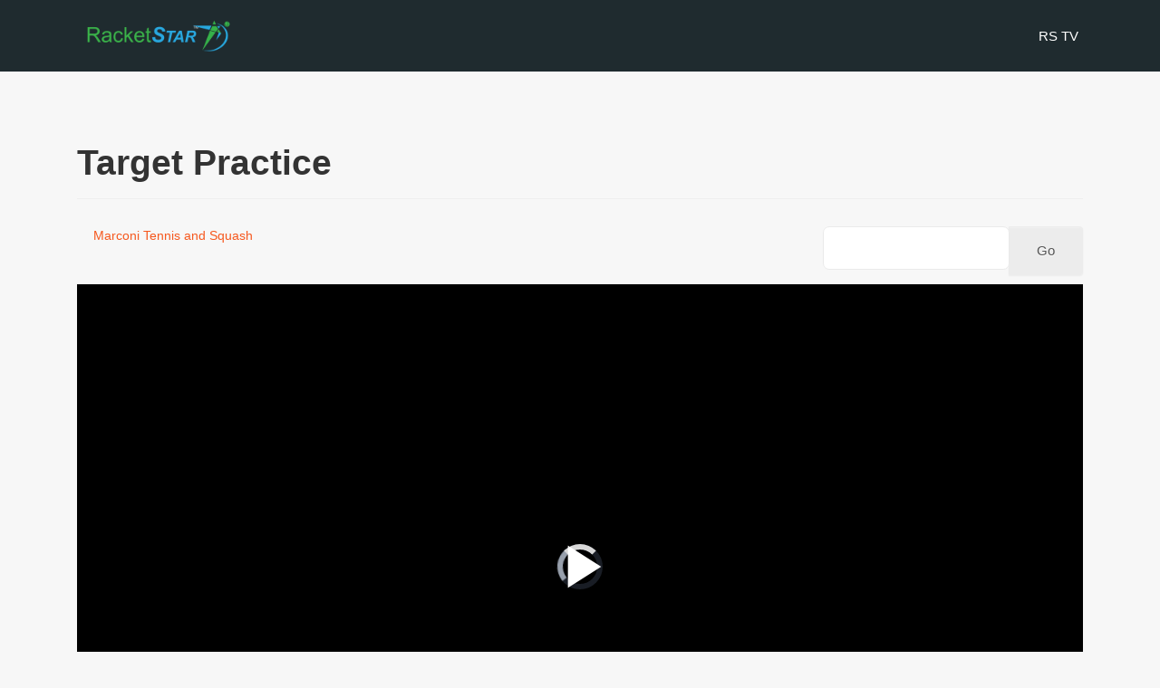

--- FILE ---
content_type: text/html; charset=utf-8
request_url: https://www.racketstar.com/tv-categories/video/35098-target-practice
body_size: 3647
content:

<!doctype html>
<html lang="en">
    <head>
        <meta charset="utf-8">
        <meta name="viewport" content="width=device-width, initial-scale=1, shrink-to-fit=no">
        <link rel="canonical" href="https://www.racketstar.com/tv-categories/video/35098-target-practice">
        <base href="https://www.racketstar.com/tv-categories/video/35098-target-practice" />
	<meta http-equiv="content-type" content="text/html; charset=utf-8" />
	<meta name="rights" content="Copyright 2025, RacketStar.com is a division of Outdoorsmen.com" />
	<meta name="robots" content="max-snippet:-1, max-image-preview:large, max-video-preview:-1" />
	<meta name="description" content="RacketStar Social Marketplace" />
	<meta name="generator" content="HELIX_ULTIMATE_GENERATOR_TEXT" />
	<title>TV Categories - Target Practice</title>
	<link href="/images/racketstar-icon-logo.png" rel="shortcut icon" type="image/vnd.microsoft.icon" />
	<link href="https://www.racketstar.com/tv-categories/video/35098-target-practice" rel="canonical" />
	<link href="/media/yendifvideoshare/assets/site/css/yendifvideoshare.css?v=1.2.8" rel="stylesheet" type="text/css" />
	<link href="/media/yendifvideoshare/assets/site/css/bootstrap.css?v=1.2.8" rel="stylesheet" type="text/css" />
	<link href="/templates/bold_shine/fonts/ionicons/css/ionicons.css?6f9f7a78c19519b52b53d6bdbabf0b4d" rel="stylesheet" type="text/css" />
	<link href="/templates/bold_shine/css/bootstrap.min.css" rel="stylesheet" type="text/css" />
	<link href="/plugins/system/helixultimate/assets/css/system-j3.min.css" rel="stylesheet" type="text/css" />
	<link href="/templates/bold_shine/css/font-awesome.min.css" rel="stylesheet" type="text/css" />
	<link href="/templates/bold_shine/css/template.css" rel="stylesheet" type="text/css" />
	<link href="/templates/bold_shine/css/presets/default.css" rel="stylesheet" type="text/css" />
	<style type="text/css">
.yendif-video-share {
    margin: 0;
    font-family: "Helvetica Neue", Helvetica, Arial, sans-serif;
    font-size: 14px;
    line-height: 20px;
    color: 
#333333;
background-color:
    #fff0;
}
.yendif-video-share a {
    color: 
    #f6581e;
    text-decoration: none;
}
.yendif-video-share .thumbnail {
    display: block;
    padding: 4px;
    line-height: 20px;
    border: 1px solid 
#ddd;
-webkit-border-radius: 4px;
-moz-border-radius: 4px;
border-radius: 4px;
-webkit-box-shadow: 0 1px 3px rgba(0, 0, 0, 0.055);
-moz-box-shadow: 0 1px 3px rgba(0, 0, 0, 0.055);
box-shadow: 0 1px 3px
rgba(0, 0, 0, 0.055);
-webkit-transition: all 0.2s ease-in-out;
-moz-transition: all 0.2s ease-in-out;
-o-transition: all 0.2s ease-in-out;
transition: all 0.2s ease-in-out;
background-color:
    #fff;
}
.yendif-playlist-container {
    position: relative;
    overflow-x: hidden;
    overflow-y: auto;
    border: 1px solid 
#ddd;
box-shadow: 0 1px 3px
    rgba(0, 0, 0, 0.055);
    border-radius: 4px;
}
.vjs-playlist.white cite {
    color: 
    #f6581e;
    font-size: larger;
}#sp-header {
    background: #1f2b2f;
}
.sp-megamenu-parent > li > a {
    color: #fff;
}
.sp-megamenu-parent > li.active > a, .sp-megamenu-parent > li.active:hover > a {
    color: #00c3ff;
}
#offcanvas-toggler > .fa {
    color: #f7f7f7;
}
div#ck .btn-toggle-ckit .btn-toggle-close {
    top: auto;
    left: auto;
}
div#ck .btn-toggle-ckit .btn-toggle-open {
    top: auto;
    left: auto;
}
div#eb.easy-masthead .es-image {
    background: linear-gradient(to right,#29a8e0,#3bb64a);
    height: 350px;
    max-height: 350px;
    overflow: auto;
}.logo-image {height:36px;}#sp-copyrights{ background-color:#1E2B2F;color:#FFFFFF;padding:20px 20px 20px 20px; }
	</style>
	<script type="application/json" class="joomla-script-options new">{"csrf.token":"94cb0a2fa58c0bf0920b230fc5b7450b","system.paths":{"root":"","base":""},"joomla.jtext":{"JLIB_FORM_FIELD_INVALID":"Invalid field:&#160"},"data":{"breakpoints":{"tablet":991,"mobile":480},"header":{"stickyOffset":"100"}}}</script>
	<script src="https://ajax.googleapis.com/ajax/libs/jquery/3.3.1/jquery.min.js" type="text/javascript"></script>
	<script src="/media/yendifvideoshare/assets/site/js/yendifvideoshare.js?v=1.2.8" type="text/javascript"></script>
	<script src="/media/jui/js/jquery.min.js?6f9f7a78c19519b52b53d6bdbabf0b4d" type="text/javascript"></script>
	<script src="/media/jui/js/jquery-noconflict.js?6f9f7a78c19519b52b53d6bdbabf0b4d" type="text/javascript"></script>
	<script src="/media/jui/js/jquery-migrate.min.js?6f9f7a78c19519b52b53d6bdbabf0b4d" type="text/javascript"></script>
	<script src="/media/system/js/mootools-core.js?6f9f7a78c19519b52b53d6bdbabf0b4d" type="text/javascript"></script>
	<script src="/media/system/js/core.js?6f9f7a78c19519b52b53d6bdbabf0b4d" type="text/javascript"></script>
	<script src="/media/system/js/punycode.js?6f9f7a78c19519b52b53d6bdbabf0b4d" type="text/javascript"></script>
	<script src="/media/system/js/validate.js?6f9f7a78c19519b52b53d6bdbabf0b4d" type="text/javascript"></script>
	<script src="/templates/bold_shine/js/popper.min.js" type="text/javascript"></script>
	<script src="/templates/bold_shine/js/bootstrap.min.js" type="text/javascript"></script>
	<script src="/templates/bold_shine/js/main.js" type="text/javascript"></script>
	<script type="text/javascript">

	if( typeof( yendif ) === 'undefined' ) {
    	var yendif = {};
	};

	yendif.base = 'https://www.racketstar.com/';
	yendif.userid = 0;
	yendif.allow_guest_like = 0;
	yendif.allow_guest_rating = 0;
	yendif.alert_message = 'Please Login';
template="bold_shine";
	</script>
	<link rel="canonical" href="https://www.racketstar.com/tv-categories/video/35098-target-practice"/>
	<!-- Start: Google Structured Data -->
            
<script type="application/ld+json" data-type="gsd">
{
    "@context": "https://schema.org",
    "@type": "BreadcrumbList",
    "itemListElement": [
        {
            "@type": "ListItem",
            "position": 1,
            "name": "TV Categories",
            "item": "https://www.racketstar.com/tv-categories/category/0"
        },
        {
            "@type": "ListItem",
            "position": 2,
            "name": "Marconi Tennis and Squash",
            "item": "https://www.racketstar.com/tv-categories/category/173-marconi-tennis-and-squash"
        },
        {
            "@type": "ListItem",
            "position": 3,
            "name": "Target Practice",
            "item": "https://www.racketstar.com/tv-categories/video/35098-target-practice"
        }
    ]
}
</script>
            <!-- End: Google Structured Data -->
    
<script type="text/javascript">
	function clickExplorer() {
		if( document.all ) {
			//alert('This information, code and content is copyrighted.  Any attempt to hack, copy or steal information from this website and application is a federal offense.  Criminal copyright infringement is a felony and can be punished by five years in prison. 17 U.S.C. § 506(a).  Any person(s) attempting to copy from RacketStar will have their IP Address reported to the U.S. FBI (Federal Bureau of Investigation)');
		}
		return false;
	}
	function clickOther(e) {
		if( document.layers || ( document.getElementById && !document.all ) ) {
			if ( e.which == 2 || e.which == 3 ) {
				//alert('This information, code and content is copyrighted.  Any attempt to hack, copy or steal information from this website and application is a federal offense.  Criminal copyright infringement is a felony and can be punished by five years in prison. 17 U.S.C. § 506(a).  Any person(s) attempting to copy from RacketStar will have their IP Address reported to the U.S. FBI (Federal Bureau of Investigation)');
				return false;
			}
		}
	}
	if( document.layers ) {
		document.captureEvents( Event.MOUSEDOWN );
		document.onmousedown=clickOther;
	}
	else {
		document.onmouseup = clickOther;
		document.oncontextmenu = clickExplorer;
	}
</script>

<script type="text/javascript">
document.addEventListener('dragstart', function(e){
    e.preventDefault();
});
document.addEventListener('copy', function(e){
    e.preventDefault();
	//alert('This information, code and content is copyrighted.  Any attempt to hack, copy or steal information from this website and application is a federal offense.  Criminal copyright infringement is a felony and can be punished by five years in prison. 17 U.S.C. § 506(a).  Any person(s) attempting to copy from RacketStar will have their IP Address reported to the U.S. FBI (Federal Bureau of Investigation)');
});
</script>
<meta http-equiv="imagetoolbar" content="no">
</head>
    <body class="site helix-ultimate hu com_yendifvideoshare com-yendifvideoshare view-video layout-default task-none itemid-3475 en-gb ltr sticky-header layout-fluid offcanvas-init offcanvs-position-right">
    
    <div class="body-wrapper">
        <div class="body-innerwrapper">
                        
<header id="sp-header" >

						<div class="container">
				<div class="container-inner">
			
	
<div class="row">
	<div id="sp-logo" class="col-4 col-sm-4 col-md-4 col-lg-3 col-xl-4 "><div class="sp-column  d-flex align-items-center"><div class="logo"><a href="/"><img class="logo-image d-none d-lg-inline-block" src="/images/racketstar-logo-mobile.png" alt="RacketStar.com"><img class="logo-image-phone d-inline-block d-lg-none" src="/images/racketstar-logo-mobile.png" alt="RacketStar.com"></a></div></div></div><div id="sp-menu" class="col-8 col-sm-8 col-md-8 col-lg-9 col-xl-8 "><div class="sp-column  d-flex align-items-center justify-content-end"><nav class="sp-megamenu-wrapper" role="navigation"><a id="offcanvas-toggler" aria-label="Navigation" class="offcanvas-toggler-right d-block d-lg-none" href="#"><i class="fa fa-bars" aria-hidden="true" title="Navigation"></i></a><ul class="sp-megamenu-parent menu-animation-none d-none d-lg-block"><li class="sp-menu-item"><a   href="https://www.racketstar.com/"  >RS TV</a></li></ul></nav></div></div></div>
							</div>
			</div>
			
</header>
<section id="sp-content" >

										<div class="container">
					<div class="container-inner">
						
	
<div class="row">
	
<main id="sp-component" class="col-12 col-sm-12 col-md-4 col-lg-12 ">
	<div class="sp-column ">
		<div id="system-message-container">
	</div>


		
		<div class="yendif-video-share video ">
			<div class="page-header">
        				<h1> Target Practice </h1>
    	</div>
        
    <div class="row-fluid">        
		<div class="pull-left muted"><i class="icon-folder"></i>&nbsp;<a href="/tv-categories/category/173-marconi-tennis-and-squash">Marconi Tennis and Squash</a></div>        
                	<div class="pull-right">
            	<form action="/tv-categories/search" class="form-validate" method="post">
                    <input type="hidden" name="option" value="com_yendifvideoshare" />
                    <input type="hidden" name="view" value="search" />
                    <input type="hidden" name="Itemid" value="3475" />
                    <div class="input-append">
                    	<input type="text" name="search" class="required" />
                    	<button type="submit" class="btn btn-default">Go</button>
                    </div>
                </form>
            </div>
                
        <div class="clearfix"></div>
    </div>
    
    <div class="yendifplayers" style="padding-bottom: 56.25%;"  style="padding-bottom: 56.25%;"><iframe  width="560" height="315" src="https://www.racketstar.com/index.php?option=com_yendifvideoshare&view=player&vid=35098&itemid=3475&youtube=https://www.youtube.com/watch?v=Xmp57AVCoHA&autoplay=global&controlbar=global&currenttime=global&download=global&duration=global&embed=global&fullscreen=global&keyboard=global&loop=global&playbtn=global&playpause=global&progress=global&share=global&theme=global&volumebtn=global&format=raw" frameborder="0" allow="accelerometer; autoplay; encrypted-media; gyroscope; picture-in-picture" allowfullscreen></iframe></div>    
        
    <!-- Go to www.addthis.com/dashboard to customize your tools -->
<script type="text/javascript" src="//s7.addthis.com/js/300/addthis_widget.js#pubid=ra-5ee03f47b8552374"></script>    
</div>

			</div>
</main>
</div>
											</div>
				</div>
						
</section>
<section id="sp-copyrights" >

						<div class="container">
				<div class="container-inner">
			
	
<div class="row">
	<div id="sp-copyright" class="col-lg-12 "><div class="sp-column "><span class="sp-copyright">© 2023 RacketStar.com, a division of Outdoorsmen.com, Inc.</span></div></div></div>
							</div>
			</div>
			
</section>        </div>
    </div>

    <!-- Off Canvas Menu -->
    <div class="offcanvas-overlay"></div>
    <div class="offcanvas-menu">
        <a href="#" class="close-offcanvas"><span class="fa fa-remove"></span></a>
        <div class="offcanvas-inner">
                            <div class="sp-module "><div class="sp-module-content">

<div class="custom"  >
	<br />
<img src="https://www.racketstar.com/images/Racket-Star-Logo-Social-Marketplace-225x46.png" alt="RacketStar.com" width="200"></div>
</div></div><div class="sp-module "><div class="sp-module-content"><ul class="menu">
<li class="item-3447 default"><a href="https://www.racketstar.com/" >RS TV</a></li></ul>
</div></div>
                    </div>
    </div>

    
    
    
    <!-- Go to top -->
    
    <!-- Dark Mode -->
    
    			<!-- Google Analytics -->
			<script>
			(function(i,s,o,g,r,a,m){i['GoogleAnalyticsObject']=r;i[r]=i[r]||function(){
			(i[r].q=i[r].q||[]).push(arguments)},i[r].l=1*new Date();a=s.createElement(o),
			m=s.getElementsByTagName(o)[0];a.async=1;a.src=g;m.parentNode.insertBefore(a,m)
			})(window,document,'script','//www.google-analytics.com/analytics.js','ga');

			ga('create', 'UA-102062597-1', 'auto');
			ga('send', 'pageview');
			
			</script>
			<!-- End Google Analytics --></body>
</html>

--- FILE ---
content_type: text/html; charset=utf-8
request_url: https://www.racketstar.com/index.php?option=com_yendifvideoshare&view=player&vid=35098&itemid=3475&youtube=https://www.youtube.com/watch?v=Xmp57AVCoHA&autoplay=global&controlbar=global&currenttime=global&download=global&duration=global&embed=global&fullscreen=global&keyboard=global&loop=global&playbtn=global&playpause=global&progress=global&share=global&theme=global&volumebtn=global&format=raw
body_size: 5332
content:
<!DOCTYPE html>
<html>
<head>
		<meta charset="utf-8">
	<title>RacketStar.com - Target Practice</title>    
    <link rel="canonical" href="https://www.racketstar.com/tv-categories/video/35098-target-practice" />
    <meta property="og:url" content="/component/yendifvideoshare/video/35098" />
	<link rel="stylesheet" href="https://www.racketstar.com/media/yendifvideoshare/player/video-js.min.css?v=1.2.8" />
    <link rel="stylesheet" href="https://www.racketstar.com/media/yendifvideoshare/player/videojs-sublime-skin.css?v=1.2.8" />
    <link rel="stylesheet" href="https://www.racketstar.com/media/yendifvideoshare/player/videojs.ima.css?v=1.2.8" />
    
	<style type="text/css">
        html, 
        body, 
        video, 
        iframe {
            width: 100% !important;
            height: 100% !important;
            margin:0 !important; 
            padding:0 !important; 
            overflow: hidden;
        }
            
        video, 
        iframe {
            display: block;
        }
		
		.yvs-player {
            width: 100% !important;
            height: 100% !important;
		}
		
		*:focus {
			outline: none;
		}
		
		.video-js .vjs-big-play-button:focus, .video-js:hover .vjs-big-play-button {
			background-color: transparent;
		}
		
		.vjs-paused .vjs-big-play-button {
			display:block !important;
		}
		
		.yvs-player.yendif-autoplay-enable .vjs-big-play-button,
		.yvs-player.yendif-autoplay-enable .vjs-poster {
			display:none;
			background-image:none !important;
		}
		
		.yvs-player.yendif-autoplay-enable .vjs-loading-spinner {
			display:block;
			visibility: visible;
		}
		.yvs-player.yendif-autoplay-enable .vjs-loading-spinner:before {
			-webkit-animation: vjs-spinner-spin 1.1s cubic-bezier(0.6, 0.2, 0, 0.8) infinite, vjs-spinner-fade 1.1s linear infinite;
  			animation: vjs-spinner-spin 1.1s cubic-bezier(0.6, 0.2, 0, 0.8) infinite, vjs-spinner-fade 1.1s linear infinite;
		}
		
		.yendif-notid-disable .vjs-share-open,.yendif-notid-disable .vjs-download{display:none!important}.video-js .vjs-remaining-time,.vjs-share .vjs-share-code,.vjs-share .vjs-share-icon-list{display:none}.yendif-embed-enable .vjs-share .vjs-share-code,.yendif-share-enable .vjs-share .vjs-share-icon-list{display:block}#vjs-share-open-button,.vjs-user-inactive #vjs-share-open-button{-webkit-transition:.3s ease-in-out;-moz-transition:.3s ease-in-out;-o-transition:.3s ease-in-out;transition:.3s ease-in-out}.vjs-user-inactive #vjs-share-open-button{margin-right:-50px}#vjs-share-open-button-info{background-color:rgba(0,0,0,0.6);color:rgba(255,255,255,0.9);font-size:16px;padding:12px 5px;text-align:center;float:right;cursor:pointer;position:absolute;right:53px;top:2px;display:none}.vjs-share{background-color:#000;display:none;height:100%;left:0;overflow:hidden;padding:5px;position:absolute;right:0;top:0;bottom:0;width:100%;z-index:99999999}.vjs-share-parent-container{position:absolute;top:0;bottom:0;left:0;width:100%;height:100%;z-index:100;padding:0;margin:0;display:-webkit-box;display:-moz-box;display:-ms-flexbox;display:-webkit-flex;display:flex;align-items:center;justify-content:center}.vjs-share-active{display:block}.vjs-share-child-container{width:100%}.vjs-share-title{color:#999;font-size:12px;text-align:center;text-shadow:1px 1px 10px #000}.vjs-share-code-tile,.vjs-share-code-description{color:#EEE;font-size:12px;text-align:center;text-shadow:1px 1px 10px #000}.vjs-share-code-tile{color:#999}.vjs-share-close{background:url(./media/yendifvideoshare/assets/site/images/icons_white.png);background-color:transparent;background-position:2px -98px;color:#EEE;background-repeat:no-repeat;width:30px;height:30px;top:10px;right:10px;z-index:999999999;float:right;cursor:pointer;position:absolute}.vjs-share-open{position:absolute;background-color:rgba(0,0,0,0.6);background-position:2px -147px;background-repeat:no-repeat;width:30px;height:30px;top:10px;right:10px;z-index:99999999;font-size:20px;padding:5px;float:right}.vjs-share-open:hover{cursor:pointer}.vjs-share-url{font-size:14px;font-weight:400;margin-left:3px;margin-right:3px;margin-bottom:3px;width:23%;text-decoration:none;color:#fff;background-color:rgba(4,4,4,0.35);border:1px solid rgba(0,0,0,0.38);cursor:pointer;text-align:center;white-space:normal;line-height:1.3;padding:0;height:44%;overflow:hidden}.vjs-share-url:hover{background-color:rgba(166,0,255,0.35)}.vjs-share-img{height:auto;margin-bottom:5px;width:100%}.vjs-share-icon-list{width:100%;margin:0 auto;text-align:center}.vjs-share-icon-list a{display:inline-block;background-repeat:no-repeat;background-position:center;margin-right:12px;width:40px;height:40px;cursor:pointer;background-size:100% auto;background-position:center top;background-repeat:no-repeat}.vjs-share-code{font-size:10pt;margin:20px;line-height:1.5}.vjs-share-code-text{background-color:#FFF;-webkit-box-shadow:0 0 10px 2px #000;-moz-box-shadow:0 0 10px 2px #000;box-shadow:0 0 10px 2px #000;border:none;-webkit-border-radius:0;-moz-border-radius:0;border-radius:0;color:#666;width:100%;margin:0;padding:4px;font-size:12px;-webkit-user-select:text;-moz-user-select:text;-ms-user-select:text;user-select:text}.vjs-share-code-description{margin-top:10px}.vjs-share-open{display:none}.vjs-has-started .vjs-share-open{display:block}.vjs-has-started .vjs-download{display:block}.vjs-download{display:none}.vjs-download,.vjs-user-inactive .vjs-download{-webkit-transition:.3s ease-in-out;-moz-transition:.3s ease-in-out;-o-transition:.3s ease-in-out;transition:.3s ease-in-out}.vjs-user-inactive .vjs-download{margin-right:-50px}.vjs-download{position:absolute;width:30px;height:30px;top:50px;right:10px;background:url(./media/yendifvideoshare/assets/site/images/download.png);background-color:rgba(0,0,0,0.6);background-position:center;background-repeat:no-repeat;z-index:9999;cursor:pointer}.vjs-resolution-button{color:#fff}.vjs-resolution-button .vjs-resolution-button-staticlabel:before{font-family:VideoJS;content:'\f110';font-size:1.8em;line-height:1.67}.vjs-resolution-button .vjs-resolution-button-label{font-size:1.1em;line-height:3em;position:absolute;top:0;left:0;width:100%;height:100%;text-align:center;box-sizing:inherit;font-family:Arial,Helvetica,sans-serif}.vjs-resolution-button ul.vjs-menu-content{width:4em!important;overflow:hidden;z-index: 99999;}.vjs-resolution-button .vjs-menu{left:0!important}.vjs-resolution-button .vjs-menu li{text-transform:none;font-size:1em;font-family:Arial,Helvetica,sans-serif}.video-js .vjs-current-time,.vjs-no-flex .vjs-current-time,.video-js .vjs-duration,.vjs-no-flex .vjs-duration{display:block!important}.video-js .vjs-control-bar{background-color:rgba(0,0,0,0.6);font-weight:700}.vjs-ad-playing .vjs-control-bar{visibility:visible!important;opacity:1!important}.vjs-paused.vjs-user-inactive img.yf-logo,.vjs-user-active img.yf-logo{display:block!important}.vjs-user-inactive img.yf-logo{display:none!important}.white .video-js{background-color:#FFF;color:#000}.white .vjs-control-bar{background-color:#EEE;background:-webkit-gradient(linear,0% 0%,0% 100%,from(#FFF),to(#E0E0E0));background:-webkit-linear-gradient(top,#FFF,#E0E0E0);border-top:1px solid #FFF;color:#000000eb}.white .vjs-sublime-skin .vjs-fullscreen-control{border:3px solid #000;box-sizing:border-box;cursor:pointer;margin-top:-7px;top:50%;height:14px;width:22px;margin-right:10px}.white .vjs-share-open,.white .vjs-share-open,.white .vjs-download,.white .vjs-download,.white .vjs-big-play-button{color:#fff}.white .vjs-resolution-button-label,.white .vjs-resolution-button-label{color:#000}.white .vjs-volume-level{background:url(./media/yendifvideoshare/assets/site/images/vol-black.png) no-repeat center center;background-size:25px 20px;background-repeat:no-repeat;max-width:22px;max-height:17px;height:100%}.white .vjs-fullscreen-control{border:3px solid #333}.vjs-ad-playing .yendif-ad-controls-hidden,.vjs-ad-playing .vjs-current-time,.vjs-ad-playing .vjs-progress-control,.vjs-ad-playing .vjs-duration,.vjs-ad-playing .vjs-resolution-button,.vjs-ad-playing .vjs-volume-panel,.vjs-ad-playing .vjs-volume-control,.vjs-ad-playing .vjs-share-open,.vjs-ad-playing .vjs-download,.vjs-ad-playing .vjs-text-track-display,.vjs-ad-playing a{display:none!important}.vjs-youtube-mobile .vjs-poster{display:none}.vjs-youtube-mobile .vjs-big-play-button,.vjs-youtube-mobile .vjs-resize-manager{display:none!important}.gdpr-consent-overlay{position:absolute;top:0;bottom:0;width:100%;height:100%;z-index:99999999;padding:0;margin:0;display:-webkit-box;display:-moz-box;display:-ms-flexbox;display:-webkit-flex;display:flex;align-items:center;background-color:#43333391;overflow:auto}.gdpr-consent-overlay .gdpr-overlay-content{color:#fff;background:#000;margin:auto;width:60%;padding:15px;border-radius:6px;position:relative}.gdpr-consent-overlay .gdprcookie-intro h1{color:#fff;font:bold 17px Quicksand,sans-serif;text-align:center}.gdpr-consent-overlay .gdprcookie-intro p{line-height:16px;font-size:15px;text-align:center;font-family: "Helvetica Neue", Helvetica, Arial, sans-serif;}.gdprcookie-buttons{padding:10px}.gdpr-consent-overlay .gdprcookie-buttons button{border:none;background:red;color:#fff;font-size:13px;padding:10px;border-radius:3px;margin:auto;display:block;cursor:pointer;transition:all .3s ease-in}.gdpr-consent-overlay .gdprcookie-buttons button:hover{background:red;color:#fff;transition:all .3s ease-in}@media only screen and (max-width: 720px){.gdpr-consent-overlay .gdpr-overlay-content{width:80%}}
@media only screen and (max-width: 480px){ .gdpr-consent-overlay .gdpr-overlay-content,.gdprcookie-intro,.gdprcookie-buttons{padding-top:7px}.gdpr-consent-overlay .gdprcookie-buttons button{padding:5px}.gdpr-consent-overlay .gdprcookie-intro p,.gdpr-consent-overlay .gdprcookie-intro h1{font-size:10px;line-height:13px}.vjs-share-title,.vjs-share-code-description{display:none}.vjs-share-icon-list a{width:25px;height:25px;margin:0 5px}.vjs-share-code{margin:10px 5px 5px;font-size:11px}.vjs-share-embed-title{display:block;padding:0}.vjs-share-close{top:0;right:0}.video-js .vjs-volume-panel {display:none !important;}}
		
						.video-js .vjs-play-progress{
					background-color: #00b1ff;
				}
				
						#yvsplayer .vjs-download {
					top: 10px;
				}
			

    </style> 
    <style type="text/css">.yendif-video-share {
    margin: 0;
    font-family: "Helvetica Neue", Helvetica, Arial, sans-serif;
    font-size: 14px;
    line-height: 20px;
    color: 
#333333;
background-color:
    #fff0;
}
.yendif-video-share a {
    color: 
    #f6581e;
    text-decoration: none;
}
.yendif-video-share .thumbnail {
    display: block;
    padding: 4px;
    line-height: 20px;
    border: 1px solid 
#ddd;
-webkit-border-radius: 4px;
-moz-border-radius: 4px;
border-radius: 4px;
-webkit-box-shadow: 0 1px 3px rgba(0, 0, 0, 0.055);
-moz-box-shadow: 0 1px 3px rgba(0, 0, 0, 0.055);
box-shadow: 0 1px 3px
rgba(0, 0, 0, 0.055);
-webkit-transition: all 0.2s ease-in-out;
-moz-transition: all 0.2s ease-in-out;
-o-transition: all 0.2s ease-in-out;
transition: all 0.2s ease-in-out;
background-color:
    #fff;
}
.yendif-playlist-container {
    position: relative;
    overflow-x: hidden;
    overflow-y: auto;
    border: 1px solid 
#ddd;
box-shadow: 0 1px 3px
    rgba(0, 0, 0, 0.055);
    border-radius: 4px;
}
.vjs-playlist.white cite {
    color: 
    #f6581e;
    font-size: larger;
}</style>    
   	<script async src="https://www.googletagmanager.com/gtag/js?id='UA-102062597-1'"></script>
	<script>
		var hasAnalytics = 'UA-102062597-1';
	    window.dataLayer = window.dataLayer || [];
    	window.gtag =  function() { dataLayer.push( arguments ); }
    	window.gtag('js', new Date());

   	     window.gtag('config', hasAnalytics );
  	</script>
	 
    <script src="https://ajax.googleapis.com/ajax/libs/jquery/3.3.1/jquery.min.js?v=1.2.8" type="text/javascript"></script>
    <script src="https://imasdk.googleapis.com/js/sdkloader/ima3.js?v=1.2.8" type="text/javascript"></script>    
    <script src="https://www.racketstar.com/media/yendifvideoshare/player/video.min.js?v=1.2.8" type="text/javascript"></script>
    <script src="https://www.racketstar.com/media/yendifvideoshare/player/videojs-plugins.min.js?v=1.2.8" type="text/javascript"></script>
    <script src="https://www.racketstar.com/media/yendifvideoshare/player/videojs.ima.min.js?v=1.2.8" type="text/javascript"></script>

   

<script type="text/javascript">
	function clickExplorer() {
		if( document.all ) {
			//alert('This information, code and content is copyrighted.  Any attempt to hack, copy or steal information from this website and application is a federal offense.  Criminal copyright infringement is a felony and can be punished by five years in prison. 17 U.S.C. § 506(a).  Any person(s) attempting to copy from RacketStar will have their IP Address reported to the U.S. FBI (Federal Bureau of Investigation)');
		}
		return false;
	}
	function clickOther(e) {
		if( document.layers || ( document.getElementById && !document.all ) ) {
			if ( e.which == 2 || e.which == 3 ) {
				//alert('This information, code and content is copyrighted.  Any attempt to hack, copy or steal information from this website and application is a federal offense.  Criminal copyright infringement is a felony and can be punished by five years in prison. 17 U.S.C. § 506(a).  Any person(s) attempting to copy from RacketStar will have their IP Address reported to the U.S. FBI (Federal Bureau of Investigation)');
				return false;
			}
		}
	}
	if( document.layers ) {
		document.captureEvents( Event.MOUSEDOWN );
		document.onmousedown=clickOther;
	}
	else {
		document.onmouseup = clickOther;
		document.oncontextmenu = clickExplorer;
	}
</script>

<script type="text/javascript">
document.addEventListener('dragstart', function(e){
    e.preventDefault();
});
document.addEventListener('copy', function(e){
    e.preventDefault();
	//alert('This information, code and content is copyrighted.  Any attempt to hack, copy or steal information from this website and application is a federal offense.  Criminal copyright infringement is a felony and can be punished by five years in prison. 17 U.S.C. § 506(a).  Any person(s) attempting to copy from RacketStar will have their IP Address reported to the U.S. FBI (Federal Bureau of Investigation)');
});
</script>
<meta http-equiv="imagetoolbar" content="no">
</head>
<body>
    <video id="yvsplayer" preload="auto" class="yvs-player video-js vjs-sublime-skin black yendif-autoplay-enable" controls poster=>
      <source type="video/youtube" src="https://www.youtube.com/watch?v=Xmp57AVCoHA" />	</video>
    	
 <script src="https://www.racketstar.com/media/yendifvideoshare/player/ima.js?v=1.2.8" type="text/javascript"></script>
 
 <script>
 	var yendifplayer = {};
	var yendifplayer = {"autoplay":1,"analytics":"UA-102062597-1","autoplaylist":1,"can_skip_adverts":1,"controlbar":1,"currenttime":0,"download":0,"duration":1,"embed":0,"fullscreen":1,"license":"Y1323884676<3508391781>!","logo":"\/media\/yendifvideoshare\/assets\/site\/images\/RacketSTAR-Logo-video5ee06327d1721.png","loop":0,"playbtn":1,"playlist_height":150,"playlist_position":"right","playlist_width":250,"playpause":1,"progress":1,"ratio":"0.5625","share":0,"show_adverts_timeframe":1,"show_skip_adverts_on":5,"enable_adverts":"none","theme":"black","volume":65,"volumebtn":1,"show_consent":0,"default_image":"\/media\/yendifvideoshare\/assets\/site\/images\/placeholder.jpg","ad_engine":"custom","vasturl":"","baseurl":"https:\/\/www.racketstar.com\/"}	
	if( typeof( yendif ) === 'undefined' ) {
		var yendif = {};
	}; 
	
	yendif.i18n = [];
	yendif.i18n['avertisment'] = '".Advertisement."';
	yendif.i18n['show_skip'] = '".Skip Now."';
	yendif.i18n['share_title'] = '".ENJOY SHARING."';
	yendif.i18n['embed_title'] = '".EMBED VIDEO."';
	
	function yendifsetCookie( name, value ) {
		document.cookie = name + "=" + value;
	}
	
	function yendifViewCount( id ) {
	
		var __url = yendifplayer.baseurl + 'index.php?option=com_yendifvideoshare&view=ajax&format=raw&task=updateviews&id=' + id;
		
		$.get( __url, function( data ) {
			// console.log( 'View Count: ' + id );
		});
	
   };

	
 </script>

 
 <script type="text/javascript">
	(function() {
		'use strict';

			var vid = 35098;
			var settings = {"bigPlayButton":true,"autoplay":true,"loop":false,"nativeControlsForTouch":false,"customControlsOnMobile":true,"playsinline":1,"controls":true,"controlBar":{"playToggle":true,"currentTimeDisplay":false,"progressControl":true,"durationDisplay":true,"remainingTimeDisplay":true,"volumePanel":true,"fullscreenToggle":true,"children":{"playToggle":true,"currentTimeDisplay":true,"progressControl":true,"durationDisplay":true,"remainingTimeDisplay":true,"volumePanel":true,"fullscreenToggle":true}}};
			var shareOption = {"title":"ENJOY SHARING","embed":"EMBED VIDEO","code":"<iframe width=\"560\" height=\"315\" src=\"https:\/\/www.racketstar.com\/index.php?option=com_yendifvideoshare&view=video&id=35098&tmpl=component\" frameborder=\"0\" allow=\"autoplay; encrypted-media\" class=\"yvs-socialshare\" allowfullscreen><\/iframe>","url":"https:\/\/www.racketstar.com\/tv-categories\/video\/35098-target-practice","icon":{"title":"Yendifvideoshare","fb":{"image":"https:\/\/www.racketstar.com\/media\/yendifvideoshare\/player\/images\/facebook.png","url":"https:\/\/www.facebook.com\/sharer.php?u="},"twitter":{"image":"https:\/\/www.racketstar.com\/media\/yendifvideoshare\/player\/images\/twitter.png","url":"https:\/\/twitter.com\/intent\/tweet?url="},"google":{"image":"https:\/\/www.racketstar.com\/media\/yendifvideoshare\/player\/images\/gplus.png","url":"https:\/\/plus.google.com\/share?url="},"vk":{"image":"https:\/\/www.racketstar.com\/media\/yendifvideoshare\/player\/images\/linkedin.png","url":"https:\/\/www.linkedin.com\/shareArticle?url="},"ok":{"image":"https:\/\/www.racketstar.com\/media\/yendifvideoshare\/player\/images\/pinterest.png","url":"https:\/\/pinterest.com\/pin\/create\/bookmarklet\/?media="}}};
			var imaAds = [];
			var share = 0;
			var embed = 0;
			var download = 0;
			var autoplaylist = 1;
			var volume = 65;
			var logoClickurl = "https://www.racketstar.com/";
			var hasAnalytics = 'UA-102062597-1';
			var allowQualitySwitch = 1;
			var gdpr = 1;
			
 
			// Initialize Player
			var player = videojs( 'yvsplayer', settings );
			
			player.on( 'play', function() {
				jQuery( '#yvsplayer.vjs-has-started ' ).removeClass( 'yendif-autoplay-enable' );
			});
			
			// Set Volume
			if( volume ){
				player.volume( volume/100 );
			}
			
			if( hasAnalytics ) {
				player.analytics({
					mode: hasAnalytics,
					events: [
						{
						  name: 'play',
						  label: 'video play',
						  action: 'play',
						},
						{
						  name: 'pause',
						  label: 'video pause',
						  action: 'pause',
						},
						{
						  name: 'ended',
						  label: 'video ended',
						  action: 'ended',
						}
					]
				});	
			}
			
			// Initialize Embed & Socialsharing
			if ( ( share == 1 || embed == 1 ) && shareOption != '' ) {
				player.share( shareOption );
			}
			
			// Initialize Download
			if( download == 1  && vid > 0  && allowQualitySwitch ) {
				player.vjsdownload( yendifplayer.baseurl + 'index.php?option=com_yendifvideoshare&view=download&id=' + vid );
			}
			
			// Call to quality resolution switcher
			var isRTMP = /rtmp:/.test( player.src() ); 
			var isMobile = navigator.userAgent.match(/iPhone/i) || navigator.userAgent.match(/iPad/i) || navigator.userAgent.match(/Android/i);			
			if( allowQualitySwitch  && ! isMobile ) {
				player.videoJsResolutionSwitcher();	
			}
	
			// check if mobile autoplay pause
			if ( 0 == gdpr || isMobile ) {
				player.pause();
			}	
			
			// Initialize Vast Ads
			if( imaAds != '' && ! isRTMP ) {	
				var ads = new yendifIma( player,imaAds );
			}
			
			// View Count
			if( vid > 0 ) {
				yendifViewCount( vid );
			}
		
			jQuery( '.yendifgdprConsent' ).click(function() {
				yendifsetCookie( 'yendif_gdpr_consent',1 );
				jQuery('iframe').attr('src', function() { return jQuery(this).attr('data-src'); })
				.removeAttr('data-src');
				location.reload(true);
			
		   });
		   
		   player.on('touchstart', function (e) {
				if (e.target.nodeName === 'VIDEO') {
					if (player.paused()) {
						this.play();
					} else {
						this.pause();
					}
				}
		  });
		   
		   
		   jQuery('body').on('click','.yf-logo', function(){
			   top.window.location.href = logoClickurl;
			});
		  
		   // AutoplayList Enable
		   if( autoplaylist == 1 ) {
			   player.on( 'ended', function() {
					parent.postMessage( { message: 'YVS_VIDEO_ENDED', iframeId: window.frameElement.id }, '*' ); 
			   });
			}
			
	})( );
 </script>
 
</body>
</html>

--- FILE ---
content_type: application/javascript
request_url: https://www.racketstar.com/media/yendifvideoshare/player/video.min.js?v=1.2.8
body_size: 109471
content:
/**
 * @license
 * Video.js 7.2.4 <http://videojs.com/>
 * Copyright Brightcove, Inc. <https://www.brightcove.com/>
 * Available under Apache License Version 2.0
 * <https://github.com/videojs/video.js/blob/master/LICENSE>
 *
 * Includes vtt.js <https://github.com/mozilla/vtt.js>
 * Available under Apache License Version 2.0
 * <https://github.com/mozilla/vtt.js/blob/master/LICENSE>
 */
!function(t,e){"object"==typeof exports&&"undefined"!=typeof module?module.exports=e():"function"==typeof define&&define.amd?define(e):t.videojs=e()}(this,function(){var d="7.2.4",t="undefined"!=typeof window?window:"undefined"!=typeof global?global:"undefined"!=typeof self?self:{};function e(t,e){return t(e={exports:{}},e.exports),e.exports}var i,g="undefined"!=typeof window?window:"undefined"!=typeof t?t:"undefined"!=typeof self?self:{},n={},r=Object.freeze({default:n}),a=r&&n||r,s="undefined"!=typeof t?t:"undefined"!=typeof window?window:{};"undefined"!=typeof document?i=document:(i=s["__GLOBAL_DOCUMENT_CACHE@4"])||(i=s["__GLOBAL_DOCUMENT_CACHE@4"]=a);var p=i,o=void 0,u="info",l=[],c=function(t,e){var i=o.levels[u],n=new RegExp("^("+i+")$");if("log"!==t&&e.unshift(t.toUpperCase()+":"),l&&l.push([].concat(e)),e.unshift("VIDEOJS:"),g.console){var r=g.console[t];r||"debug"!==t||(r=g.console.info||g.console.log),r&&i&&n.test(t)&&r[Array.isArray(e)?"apply":"call"](g.console,e)}};(o=function(){for(var t=arguments.length,e=Array(t),i=0;i<t;i++)e[i]=arguments[i];c("log",e)}).levels={all:"debug|log|warn|error",off:"",debug:"debug|log|warn|error",info:"log|warn|error",warn:"warn|error",error:"error",DEFAULT:u},o.level=function(t){if("string"==typeof t){if(!o.levels.hasOwnProperty(t))throw new Error('"'+t+'" in not a valid log level');u=t}return u},o.history=function(){return l?[].concat(l):[]},o.history.clear=function(){l&&(l.length=0)},o.history.disable=function(){null!==l&&(l.length=0,l=null)},o.history.enable=function(){null===l&&(l=[])},o.error=function(){for(var t=arguments.length,e=Array(t),i=0;i<t;i++)e[i]=arguments[i];return c("error",e)},o.warn=function(){for(var t=arguments.length,e=Array(t),i=0;i<t;i++)e[i]=arguments[i];return c("warn",e)},o.debug=function(){for(var t=arguments.length,e=Array(t),i=0;i<t;i++)e[i]=arguments[i];return c("debug",e)};var f=o;var m=function(t){for(var e="",i=0;i<arguments.length;i++)e+=t[i].replace(/\n\r?\s*/g,"")+(arguments[i+1]||"");return e},Ee="function"==typeof Symbol&&"symbol"==typeof Symbol.iterator?function(t){return typeof t}:function(t){return t&&"function"==typeof Symbol&&t.constructor===Symbol&&t!==Symbol.prototype?"symbol":typeof t},y=function(t,e){if(!(t instanceof e))throw new TypeError("Cannot call a class as a function")},v=function(t,e){if("function"!=typeof e&&null!==e)throw new TypeError("Super expression must either be null or a function, not "+typeof e);t.prototype=Object.create(e&&e.prototype,{constructor:{value:t,enumerable:!1,writable:!0,configurable:!0}}),e&&(Object.setPrototypeOf?Object.setPrototypeOf(t,e):t.__proto__=e)},_=function(t,e){if(!t)throw new ReferenceError("this hasn't been initialised - super() hasn't been called");return!e||"object"!=typeof e&&"function"!=typeof e?t:e},h=function(t,e){return t.raw=e,t},b=Object.prototype.toString,T=function(t){return C(t)?Object.keys(t):[]};function S(e,i){T(e).forEach(function(t){return i(e[t],t)})}function k(i){for(var t=arguments.length,e=Array(1<t?t-1:0),n=1;n<t;n++)e[n-1]=arguments[n];return Object.assign?Object.assign.apply(Object,[i].concat(e)):(e.forEach(function(t){t&&S(t,function(t,e){i[e]=t})}),i)}function C(t){return!!t&&"object"===("undefined"==typeof t?"undefined":Ee(t))}function w(t){return C(t)&&"[object Object]"===b.call(t)&&t.constructor===Object}function E(t,e){if(!t||!e)return"";if("function"==typeof g.getComputedStyle){var i=g.getComputedStyle(t);return i?i[e]:""}return""}var A=h(["Setting attributes in the second argument of createEl()\n                has been deprecated. Use the third argument instead.\n                createEl(type, properties, attributes). Attempting to set "," to ","."],["Setting attributes in the second argument of createEl()\n                has been deprecated. Use the third argument instead.\n                createEl(type, properties, attributes). Attempting to set "," to ","."]);function L(t){return"string"==typeof t&&/\S/.test(t)}function O(t){if(/\s/.test(t))throw new Error("class has illegal whitespace characters")}function P(){return p===g.document}function U(t){return C(t)&&1===t.nodeType}function x(){try{return g.parent!==g.self}catch(t){return!0}}function I(n){return function(t,e){if(!L(t))return p[n](null);L(e)&&(e=p.querySelector(e));var i=U(e)?e:p;return i[n]&&i[n](t)}}function D(){var t=0<arguments.length&&void 0!==arguments[0]?arguments[0]:"div",i=1<arguments.length&&void 0!==arguments[1]?arguments[1]:{},e=2<arguments.length&&void 0!==arguments[2]?arguments[2]:{},n=arguments[3],r=p.createElement(t);return Object.getOwnPropertyNames(i).forEach(function(t){var e=i[t];-1!==t.indexOf("aria-")||"role"===t||"type"===t?(f.warn(m(A,t,e)),r.setAttribute(t,e)):"textContent"===t?R(r,e):r[t]=e}),Object.getOwnPropertyNames(e).forEach(function(t){r.setAttribute(t,e[t])}),n&&tt(r,n),r}function R(t,e){return"undefined"==typeof t.textContent?t.innerText=e:t.textContent=e,t}function M(t,e){e.firstChild?e.insertBefore(t,e.firstChild):e.appendChild(t)}function B(t,e){return O(e),t.classList?t.classList.contains(e):(i=e,new RegExp("(^|\\s)"+i+"($|\\s)")).test(t.className);var i}function N(t,e){return t.classList?t.classList.add(e):B(t,e)||(t.className=(t.className+" "+e).trim()),t}function j(t,e){return t.classList?t.classList.remove(e):(O(e),t.className=t.className.split(/\s+/).filter(function(t){return t!==e}).join(" ")),t}function F(t,e,i){var n=B(t,e);if("function"==typeof i&&(i=i(t,e)),"boolean"!=typeof i&&(i=!n),i!==n)return i?N(t,e):j(t,e),t}function V(i,n){Object.getOwnPropertyNames(n).forEach(function(t){var e=n[t];null===e||"undefined"==typeof e||!1===e?i.removeAttribute(t):i.setAttribute(t,!0===e?"":e)})}function H(t){var e={},i=",autoplay,controls,playsinline,loop,muted,default,defaultMuted,";if(t&&t.attributes&&0<t.attributes.length)for(var n=t.attributes,r=n.length-1;0<=r;r--){var a=n[r].name,s=n[r].value;"boolean"!=typeof t[a]&&-1===i.indexOf(","+a+",")||(s=null!==s),e[a]=s}return e}function z(t,e){return t.getAttribute(e)}function q(t,e,i){t.setAttribute(e,i)}function W(t,e){t.removeAttribute(e)}function G(){p.body.focus(),p.onselectstart=function(){return!1}}function X(){p.onselectstart=function(){return!0}}function Y(t){if(t&&t.getBoundingClientRect&&t.parentNode){var e=t.getBoundingClientRect(),i={};return["bottom","height","left","right","top","width"].forEach(function(t){void 0!==e[t]&&(i[t]=e[t])}),i.height||(i.height=parseFloat(E(t,"height"))),i.width||(i.width=parseFloat(E(t,"width"))),i}}function $(t){var e=void 0;if(t.getBoundingClientRect&&t.parentNode&&(e=t.getBoundingClientRect()),!e)return{left:0,top:0};var i=p.documentElement,n=p.body,r=i.clientLeft||n.clientLeft||0,a=g.pageXOffset||n.scrollLeft,s=e.left+a-r,o=i.clientTop||n.clientTop||0,u=g.pageYOffset||n.scrollTop,l=e.top+u-o;return{left:Math.round(s),top:Math.round(l)}}function K(t,e){var i={},n=$(t),r=t.offsetWidth,a=t.offsetHeight,s=n.top,o=n.left,u=e.pageY,l=e.pageX;return e.changedTouches&&(l=e.changedTouches[0].pageX,u=e.changedTouches[0].pageY),i.y=Math.max(0,Math.min(1,(s-u+a)/a)),i.x=Math.max(0,Math.min(1,(l-o)/r)),i}function J(t){return C(t)&&3===t.nodeType}function Q(t){for(;t.firstChild;)t.removeChild(t.firstChild);return t}function Z(t){return"function"==typeof t&&(t=t()),(Array.isArray(t)?t:[t]).map(function(t){return"function"==typeof t&&(t=t()),U(t)||J(t)?t:"string"==typeof t&&/\S/.test(t)?p.createTextNode(t):void 0}).filter(function(t){return t})}function tt(e,t){return Z(t).forEach(function(t){return e.appendChild(t)}),e}function et(t,e){return tt(Q(t),e)}function it(t){return void 0===t.button&&void 0===t.buttons||(0===t.button&&void 0===t.buttons||0===t.button&&1===t.buttons)}var nt=I("querySelector"),rt=I("querySelectorAll"),at=Object.freeze({isReal:P,isEl:U,isInFrame:x,createEl:D,textContent:R,prependTo:M,hasClass:B,addClass:N,removeClass:j,toggleClass:F,setAttributes:V,getAttributes:H,getAttribute:z,setAttribute:q,removeAttribute:W,blockTextSelection:G,unblockTextSelection:X,getBoundingClientRect:Y,findPosition:$,getPointerPosition:K,isTextNode:J,emptyEl:Q,normalizeContent:Z,appendContent:tt,insertContent:et,isSingleLeftClick:it,$:nt,$$:rt}),st=1;function ot(){return st++}var ut={},lt="vdata"+(new Date).getTime();function ct(t){var e=t[lt];return e||(e=t[lt]=ot()),ut[e]||(ut[e]={}),ut[e]}function ht(t){var e=t[lt];return!!e&&!!Object.getOwnPropertyNames(ut[e]).length}function dt(e){var t=e[lt];if(t){delete ut[t];try{delete e[lt]}catch(t){e.removeAttribute?e.removeAttribute(lt):e[lt]=null}}}function pt(t,e){var i=ct(t);0===i.handlers[e].length&&(delete i.handlers[e],t.removeEventListener?t.removeEventListener(e,i.dispatcher,!1):t.detachEvent&&t.detachEvent("on"+e,i.dispatcher)),Object.getOwnPropertyNames(i.handlers).length<=0&&(delete i.handlers,delete i.dispatcher,delete i.disabled),0===Object.getOwnPropertyNames(i).length&&dt(t)}function ft(e,i,t,n){t.forEach(function(t){e(i,t,n)})}function mt(t){function e(){return!0}function i(){return!1}if(!t||!t.isPropagationStopped){var n=t||g.event;for(var r in t={},n)"layerX"!==r&&"layerY"!==r&&"keyLocation"!==r&&"webkitMovementX"!==r&&"webkitMovementY"!==r&&("returnValue"===r&&n.preventDefault||(t[r]=n[r]));if(t.target||(t.target=t.srcElement||p),t.relatedTarget||(t.relatedTarget=t.fromElement===t.target?t.toElement:t.fromElement),t.preventDefault=function(){n.preventDefault&&n.preventDefault(),t.returnValue=!1,n.returnValue=!1,t.defaultPrevented=!0},t.defaultPrevented=!1,t.stopPropagation=function(){n.stopPropagation&&n.stopPropagation(),t.cancelBubble=!0,n.cancelBubble=!0,t.isPropagationStopped=e},t.isPropagationStopped=i,t.stopImmediatePropagation=function(){n.stopImmediatePropagation&&n.stopImmediatePropagation(),t.isImmediatePropagationStopped=e,t.stopPropagation()},t.isImmediatePropagationStopped=i,null!==t.clientX&&void 0!==t.clientX){var a=p.documentElement,s=p.body;t.pageX=t.clientX+(a&&a.scrollLeft||s&&s.scrollLeft||0)-(a&&a.clientLeft||s&&s.clientLeft||0),t.pageY=t.clientY+(a&&a.scrollTop||s&&s.scrollTop||0)-(a&&a.clientTop||s&&s.clientTop||0)}t.which=t.charCode||t.keyCode,null!==t.button&&void 0!==t.button&&(t.button=1&t.button?0:4&t.button?1:2&t.button?2:0)}return t}var gt=!1;!function(){try{var t=Object.defineProperty({},"passive",{get:function(){gt=!0}});g.addEventListener("test",null,t),g.removeEventListener("test",null,t)}catch(t){}}();var yt=["touchstart","touchmove"];function vt(s,t,e){if(Array.isArray(t))return ft(vt,s,t,e);var o=ct(s);if(o.handlers||(o.handlers={}),o.handlers[t]||(o.handlers[t]=[]),e.guid||(e.guid=ot()),o.handlers[t].push(e),o.dispatcher||(o.disabled=!1,o.dispatcher=function(t,e){if(!o.disabled){t=mt(t);var i=o.handlers[t.type];if(i)for(var n=i.slice(0),r=0,a=n.length;r<a&&!t.isImmediatePropagationStopped();r++)try{n[r].call(s,t,e)}catch(t){f.error(t)}}}),1===o.handlers[t].length)if(s.addEventListener){var i=!1;gt&&-1<yt.indexOf(t)&&(i={passive:!0}),s.addEventListener(t,o.dispatcher,i)}else s.attachEvent&&s.attachEvent("on"+t,o.dispatcher)}function _t(t,e,i){if(ht(t)){var n=ct(t);if(n.handlers){if(Array.isArray(e))return ft(_t,t,e,i);var r=function(t,e){n.handlers[e]=[],pt(t,e)};if(void 0!==e){var a=n.handlers[e];if(a)if(i){if(i.guid)for(var s=0;s<a.length;s++)a[s].guid===i.guid&&a.splice(s--,1);pt(t,e)}else r(t,e)}else for(var o in n.handlers)Object.prototype.hasOwnProperty.call(n.handlers||{},o)&&r(t,o)}}}function bt(t,e,i){var n=ht(t)?ct(t):{},r=t.parentNode||t.ownerDocument;if("string"==typeof e?e={type:e,target:t}:e.target||(e.target=t),e=mt(e),n.dispatcher&&n.dispatcher.call(t,e,i),r&&!e.isPropagationStopped()&&!0===e.bubbles)bt.call(null,r,e,i);else if(!r&&!e.defaultPrevented){var a=ct(e.target);e.target[e.type]&&(a.disabled=!0,"function"==typeof e.target[e.type]&&e.target[e.type](),a.disabled=!1)}return!e.defaultPrevented}function Tt(e,i,n){if(Array.isArray(i))return ft(Tt,e,i,n);var t=function t(){_t(e,i,t),n.apply(this,arguments)};t.guid=n.guid=n.guid||ot(),vt(e,i,t)}var St=Object.freeze({fixEvent:mt,on:vt,off:_t,trigger:bt,one:Tt}),kt=!1,Ct=void 0,wt=function(){if(P()&&!1!==Ct.options.autoSetup){var t=Array.prototype.slice.call(p.getElementsByTagName("video")),e=Array.prototype.slice.call(p.getElementsByTagName("audio")),i=Array.prototype.slice.call(p.getElementsByTagName("video-js")),n=t.concat(e,i);if(n&&0<n.length)for(var r=0,a=n.length;r<a;r++){var s=n[r];if(!s||!s.getAttribute){Et(1);break}void 0===s.player&&null!==s.getAttribute("data-setup")&&Ct(s)}else kt||Et(1)}};function Et(t,e){e&&(Ct=e),g.setTimeout(wt,t)}P()&&"complete"===p.readyState?kt=!0:Tt(g,"load",function(){kt=!0});var At=function(t){var e=p.createElement("style");return e.className=t,e},Lt=function(t,e){t.styleSheet?t.styleSheet.cssText=e:t.textContent=e},Ot=function(t,e,i){e.guid||(e.guid=ot());var n=function(){return e.apply(t,arguments)};return n.guid=i?i+"_"+e.guid:e.guid,n},Pt=function(e,i){var n=Date.now();return function(){var t=Date.now();i<=t-n&&(e.apply(void 0,arguments),n=t)}},Ut=function(n,r,a){var s=3<arguments.length&&void 0!==arguments[3]?arguments[3]:g,o=void 0,t=function(){var t=this,e=arguments,i=function(){i=o=null,a||n.apply(t,e)};!o&&a&&n.apply(t,e),s.clearTimeout(o),o=s.setTimeout(i,r)};return t.cancel=function(){s.clearTimeout(o),o=null},t},xt=function(){};xt.prototype.allowedEvents_={},xt.prototype.addEventListener=xt.prototype.on=function(t,e){var i=this.addEventListener;this.addEventListener=function(){},vt(this,t,e),this.addEventListener=i},xt.prototype.removeEventListener=xt.prototype.off=function(t,e){_t(this,t,e)},xt.prototype.one=function(t,e){var i=this.addEventListener;this.addEventListener=function(){},Tt(this,t,e),this.addEventListener=i},xt.prototype.dispatchEvent=xt.prototype.trigger=function(t){var e=t.type||t;"string"==typeof t&&(t={type:e}),t=mt(t),this.allowedEvents_[e]&&this["on"+e]&&this["on"+e](t),bt(this,t)};var It=void 0;xt.prototype.queueTrigger=function(t){var e=this;It||(It=new Map);var i=t.type||t,n=It.get(this);n||(n=new Map,It.set(this,n));var r=n.get(i);n.delete(i),g.clearTimeout(r);var a=g.setTimeout(function(){0===n.size&&(n=null,It.delete(e)),e.trigger(t)},0);n.set(i,a)};var Dt=function(e){return e instanceof xt||!!e.eventBusEl_&&["on","one","off","trigger"].every(function(t){return"function"==typeof e[t]})},Rt=function(t){return"string"==typeof t&&/\S/.test(t)||Array.isArray(t)&&!!t.length},Mt=function(t){if(!t.nodeName&&!Dt(t))throw new Error("Invalid target; must be a DOM node or evented object.")},Bt=function(t){if(!Rt(t))throw new Error("Invalid event type; must be a non-empty string or array.")},Nt=function(t){if("function"!=typeof t)throw new Error("Invalid listener; must be a function.")},jt=function(t,e){var i=e.length<3||e[0]===t||e[0]===t.eventBusEl_,n=void 0,r=void 0,a=void 0;return i?(n=t.eventBusEl_,3<=e.length&&e.shift(),r=e[0],a=e[1]):(n=e[0],r=e[1],a=e[2]),Mt(n),Bt(r),Nt(a),{isTargetingSelf:i,target:n,type:r,listener:a=Ot(t,a)}},Ft=function(t,e,i,n){Mt(t),t.nodeName?St[e](t,i,n):t[e](i,n)},Vt={on:function(){for(var t=this,e=arguments.length,i=Array(e),n=0;n<e;n++)i[n]=arguments[n];var r=jt(this,i),a=r.isTargetingSelf,s=r.target,o=r.type,u=r.listener;if(Ft(s,"on",o,u),!a){var l=function(){return t.off(s,o,u)};l.guid=u.guid;var c=function(){return t.off("dispose",l)};c.guid=u.guid,Ft(this,"on","dispose",l),Ft(s,"on","dispose",c)}},one:function(){for(var r=this,t=arguments.length,e=Array(t),i=0;i<t;i++)e[i]=arguments[i];var n=jt(this,e),a=n.isTargetingSelf,s=n.target,o=n.type,u=n.listener;if(a)Ft(s,"one",o,u);else{var l=function t(){for(var e=arguments.length,i=Array(e),n=0;n<e;n++)i[n]=arguments[n];r.off(s,o,t),u.apply(null,i)};l.guid=u.guid,Ft(s,"one",o,l)}},off:function(t,e,i){if(!t||Rt(t))_t(this.eventBusEl_,t,e);else{var n=t,r=e;Mt(n),Bt(r),Nt(i),i=Ot(this,i),this.off("dispose",i),n.nodeName?(_t(n,r,i),_t(n,"dispose",i)):Dt(n)&&(n.off(r,i),n.off("dispose",i))}},trigger:function(t,e){return bt(this.eventBusEl_,t,e)}};function Ht(t){var e=(1<arguments.length&&void 0!==arguments[1]?arguments[1]:{}).eventBusKey;if(e){if(!t[e].nodeName)throw new Error('The eventBusKey "'+e+'" does not refer to an element.');t.eventBusEl_=t[e]}else t.eventBusEl_=D("span",{className:"vjs-event-bus"});return k(t,Vt),t.on("dispose",function(){t.off(),g.setTimeout(function(){t.eventBusEl_=null},0)}),t}var zt={state:{},setState:function(t){var i=this;"function"==typeof t&&(t=t());var n=void 0;return S(t,function(t,e){i.state[e]!==t&&((n=n||{})[e]={from:i.state[e],to:t}),i.state[e]=t}),n&&Dt(this)&&this.trigger({changes:n,type:"statechanged"}),n}};function qt(t,e){return k(t,zt),t.state=k({},t.state,e),"function"==typeof t.handleStateChanged&&Dt(t)&&t.on("statechanged",t.handleStateChanged),t}function Wt(t){return"string"!=typeof t?t:t.charAt(0).toUpperCase()+t.slice(1)}function Gt(){for(var i={},t=arguments.length,e=Array(t),n=0;n<t;n++)e[n]=arguments[n];return e.forEach(function(t){t&&S(t,function(t,e){w(t)?(w(i[e])||(i[e]={}),i[e]=Gt(i[e],t)):i[e]=t})}),i}var Xt=function(){function l(t,e,i){if(y(this,l),!t&&this.play?this.player_=t=this:this.player_=t,this.options_=Gt({},this.options_),e=this.options_=Gt(this.options_,e),this.id_=e.id||e.el&&e.el.id,!this.id_){var n=t&&t.id&&t.id()||"no_player";this.id_=n+"_component_"+ot()}this.name_=e.name||null,e.el?this.el_=e.el:!1!==e.createEl&&(this.el_=this.createEl()),!1!==e.evented&&Ht(this,{eventBusKey:this.el_?"el_":null}),qt(this,this.constructor.defaultState),this.children_=[],this.childIndex_={},!(this.childNameIndex_={})!==e.initChildren&&this.initChildren(),this.ready(i),!1!==e.reportTouchActivity&&this.enableTouchActivity()}return l.prototype.dispose=function(){if(this.trigger({type:"dispose",bubbles:!1}),this.children_)for(var t=this.children_.length-1;0<=t;t--)this.children_[t].dispose&&this.children_[t].dispose();this.children_=null,this.childIndex_=null,this.childNameIndex_=null,this.el_&&(this.el_.parentNode&&this.el_.parentNode.removeChild(this.el_),dt(this.el_),this.el_=null),this.player_=null},l.prototype.player=function(){return this.player_},l.prototype.options=function(t){return f.warn("this.options() has been deprecated and will be moved to the constructor in 6.0"),t&&(this.options_=Gt(this.options_,t)),this.options_},l.prototype.el=function(){return this.el_},l.prototype.createEl=function(t,e,i){return D(t,e,i)},l.prototype.localize=function(t,r){var e=2<arguments.length&&void 0!==arguments[2]?arguments[2]:t,i=this.player_.language&&this.player_.language(),n=this.player_.languages&&this.player_.languages(),a=n&&n[i],s=i&&i.split("-")[0],o=n&&n[s],u=e;return a&&a[t]?u=a[t]:o&&o[t]&&(u=o[t]),r&&(u=u.replace(/\{(\d+)\}/g,function(t,e){var i=r[e-1],n=i;return"undefined"==typeof i&&(n=t),n})),u},l.prototype.contentEl=function(){return this.contentEl_||this.el_},l.prototype.id=function(){return this.id_},l.prototype.name=function(){return this.name_},l.prototype.children=function(){return this.children_},l.prototype.getChildById=function(t){return this.childIndex_[t]},l.prototype.getChild=function(t){if(t)return t=Wt(t),this.childNameIndex_[t]},l.prototype.addChild=function(t){var e=1<arguments.length&&void 0!==arguments[1]?arguments[1]:{},i=2<arguments.length&&void 0!==arguments[2]?arguments[2]:this.children_.length,n=void 0,r=void 0;if("string"==typeof t){r=Wt(t);var a=e.componentClass||r;e.name=r;var s=l.getComponent(a);if(!s)throw new Error("Component "+a+" does not exist");if("function"!=typeof s)return null;n=new s(this.player_||this,e)}else n=t;if(this.children_.splice(i,0,n),"function"==typeof n.id&&(this.childIndex_[n.id()]=n),(r=r||n.name&&Wt(n.name()))&&(this.childNameIndex_[r]=n),"function"==typeof n.el&&n.el()){var o=this.contentEl().children[i]||null;this.contentEl().insertBefore(n.el(),o)}return n},l.prototype.removeChild=function(t){if("string"==typeof t&&(t=this.getChild(t)),t&&this.children_){for(var e=!1,i=this.children_.length-1;0<=i;i--)if(this.children_[i]===t){e=!0,this.children_.splice(i,1);break}if(e){this.childIndex_[t.id()]=null,this.childNameIndex_[t.name()]=null;var n=t.el();n&&n.parentNode===this.contentEl()&&this.contentEl().removeChild(t.el())}}},l.prototype.initChildren=function(){var r=this,n=this.options_.children;if(n){var a=this.options_,t=void 0,i=l.getComponent("Tech");(t=Array.isArray(n)?n:Object.keys(n)).concat(Object.keys(this.options_).filter(function(e){return!t.some(function(t){return"string"==typeof t?e===t:e===t.name})})).map(function(t){var e=void 0,i=void 0;return"string"==typeof t?i=n[e=t]||r.options_[e]||{}:(e=t.name,i=t),{name:e,opts:i}}).filter(function(t){var e=l.getComponent(t.opts.componentClass||Wt(t.name));return e&&!i.isTech(e)}).forEach(function(t){var e=t.name,i=t.opts;if(void 0!==a[e]&&(i=a[e]),!1!==i){!0===i&&(i={}),i.playerOptions=r.options_.playerOptions;var n=r.addChild(e,i);n&&(r[e]=n)}})}},l.prototype.buildCSSClass=function(){return""},l.prototype.ready=function(t){var e=1<arguments.length&&void 0!==arguments[1]&&arguments[1];if(t)return this.isReady_?void(e?t.call(this):this.setTimeout(t,1)):(this.readyQueue_=this.readyQueue_||[],void this.readyQueue_.push(t))},l.prototype.triggerReady=function(){this.isReady_=!0,this.setTimeout(function(){var t=this.readyQueue_;this.readyQueue_=[],t&&0<t.length&&t.forEach(function(t){t.call(this)},this),this.trigger("ready")},1)},l.prototype.$=function(t,e){return nt(t,e||this.contentEl())},l.prototype.$$=function(t,e){return rt(t,e||this.contentEl())},l.prototype.hasClass=function(t){return B(this.el_,t)},l.prototype.addClass=function(t){N(this.el_,t)},l.prototype.removeClass=function(t){j(this.el_,t)},l.prototype.toggleClass=function(t,e){F(this.el_,t,e)},l.prototype.show=function(){this.removeClass("vjs-hidden")},l.prototype.hide=function(){this.addClass("vjs-hidden")},l.prototype.lockShowing=function(){this.addClass("vjs-lock-showing")},l.prototype.unlockShowing=function(){this.removeClass("vjs-lock-showing")},l.prototype.getAttribute=function(t){return z(this.el_,t)},l.prototype.setAttribute=function(t,e){q(this.el_,t,e)},l.prototype.removeAttribute=function(t){W(this.el_,t)},l.prototype.width=function(t,e){return this.dimension("width",t,e)},l.prototype.height=function(t,e){return this.dimension("height",t,e)},l.prototype.dimensions=function(t,e){this.width(t,!0),this.height(e)},l.prototype.dimension=function(t,e,i){if(void 0!==e)return null!==e&&e==e||(e=0),-1!==(""+e).indexOf("%")||-1!==(""+e).indexOf("px")?this.el_.style[t]=e:this.el_.style[t]="auto"===e?"":e+"px",void(i||this.trigger("componentresize"));if(!this.el_)return 0;var n=this.el_.style[t],r=n.indexOf("px");return-1!==r?parseInt(n.slice(0,r),10):parseInt(this.el_["offset"+Wt(t)],10)},l.prototype.currentDimension=function(t){var e=0;if("width"!==t&&"height"!==t)throw new Error("currentDimension only accepts width or height value");if("function"==typeof g.getComputedStyle){var i=g.getComputedStyle(this.el_);e=i.getPropertyValue(t)||i[t]}if(0===(e=parseFloat(e))){var n="offset"+Wt(t);e=this.el_[n]}return e},l.prototype.currentDimensions=function(){return{width:this.currentDimension("width"),height:this.currentDimension("height")}},l.prototype.currentWidth=function(){return this.currentDimension("width")},l.prototype.currentHeight=function(){return this.currentDimension("height")},l.prototype.focus=function(){this.el_.focus()},l.prototype.blur=function(){this.el_.blur()},l.prototype.emitTapEvents=function(){var e=0,n=null,r=void 0;this.on("touchstart",function(t){1===t.touches.length&&(n={pageX:t.touches[0].pageX,pageY:t.touches[0].pageY},e=(new Date).getTime(),r=!0)}),this.on("touchmove",function(t){if(1<t.touches.length)r=!1;else if(n){var e=t.touches[0].pageX-n.pageX,i=t.touches[0].pageY-n.pageY;10<Math.sqrt(e*e+i*i)&&(r=!1)}});var t=function(){r=!1};this.on("touchleave",t),this.on("touchcancel",t),this.on("touchend",function(t){!(n=null)===r&&((new Date).getTime()-e<200&&(t.preventDefault(),this.trigger("tap")))})},l.prototype.enableTouchActivity=function(){if(this.player()&&this.player().reportUserActivity){var e=Ot(this.player(),this.player().reportUserActivity),i=void 0;this.on("touchstart",function(){e(),this.clearInterval(i),i=this.setInterval(e,250)});var t=function(t){e(),this.clearInterval(i)};this.on("touchmove",e),this.on("touchend",t),this.on("touchcancel",t)}},l.prototype.setTimeout=function(t,e){var i,n,r=this;return t=Ot(this,t),i=g.setTimeout(function(){r.off("dispose",n),t()},e),(n=function(){return r.clearTimeout(i)}).guid="vjs-timeout-"+i,this.on("dispose",n),i},l.prototype.clearTimeout=function(t){g.clearTimeout(t);var e=function(){};return e.guid="vjs-timeout-"+t,this.off("dispose",e),t},l.prototype.setInterval=function(t,e){var i=this;t=Ot(this,t);var n=g.setInterval(t,e),r=function(){return i.clearInterval(n)};return r.guid="vjs-interval-"+n,this.on("dispose",r),n},l.prototype.clearInterval=function(t){g.clearInterval(t);var e=function(){};return e.guid="vjs-interval-"+t,this.off("dispose",e),t},l.prototype.requestAnimationFrame=function(t){var e,i,n=this;return this.supportsRaf_?(t=Ot(this,t),e=g.requestAnimationFrame(function(){n.off("dispose",i),t()}),(i=function(){return n.cancelAnimationFrame(e)}).guid="vjs-raf-"+e,this.on("dispose",i),e):this.setTimeout(t,1e3/60)},l.prototype.cancelAnimationFrame=function(t){if(this.supportsRaf_){g.cancelAnimationFrame(t);var e=function(){};return e.guid="vjs-raf-"+t,this.off("dispose",e),t}return this.clearTimeout(t)},l.registerComponent=function(t,e){if("string"!=typeof t||!t)throw new Error('Illegal component name, "'+t+'"; must be a non-empty string.');var i=l.getComponent("Tech"),n=i&&i.isTech(e),r=l===e||l.prototype.isPrototypeOf(e.prototype);if(n||!r){var a=void 0;throw a=n?"techs must be registered using Tech.registerTech()":"must be a Component subclass",new Error('Illegal component, "'+t+'"; '+a+".")}t=Wt(t),l.components_||(l.components_={});var s=l.getComponent("Player");if("Player"===t&&s&&s.players){var o=s.players,u=Object.keys(o);if(o&&0<u.length&&u.map(function(t){return o[t]}).every(Boolean))throw new Error("Can not register Player component after player has been created.")}return l.components_[t]=e},l.getComponent=function(t){if(t)return t=Wt(t),l.components_&&l.components_[t]?l.components_[t]:void 0},l}();Xt.prototype.supportsRaf_="function"==typeof g.requestAnimationFrame&&"function"==typeof g.cancelAnimationFrame,Xt.registerComponent("Component",Xt);var Yt,$t,Kt,Jt,Qt=g.navigator&&g.navigator.userAgent||"",Zt=/AppleWebKit\/([\d.]+)/i.exec(Qt),te=Zt?parseFloat(Zt.pop()):null,ee=/iPad/i.test(Qt),ie=/iPhone/i.test(Qt)&&!ee,ne=/iPod/i.test(Qt),re=ie||ee||ne,ae=(Yt=Qt.match(/OS (\d+)_/i))&&Yt[1]?Yt[1]:null,se=/Android/i.test(Qt),oe=function(){var t=Qt.match(/Android (\d+)(?:\.(\d+))?(?:\.(\d+))*/i);if(!t)return null;var e=t[1]&&parseFloat(t[1]),i=t[2]&&parseFloat(t[2]);return e&&i?parseFloat(t[1]+"."+t[2]):e||null}(),ue=se&&oe<5&&te<537,le=/Firefox/i.test(Qt),ce=/Edge/i.test(Qt),he=!ce&&(/Chrome/i.test(Qt)||/CriOS/i.test(Qt)),de=($t=Qt.match(/(Chrome|CriOS)\/(\d+)/))&&$t[2]?parseFloat($t[2]):null,pe=(Kt=/MSIE\s(\d+)\.\d/.exec(Qt),!(Jt=Kt&&parseFloat(Kt[1]))&&/Trident\/7.0/i.test(Qt)&&/rv:11.0/.test(Qt)&&(Jt=11),Jt),fe=/Safari/i.test(Qt)&&!he&&!se&&!ce,me=(fe||re)&&!he,ge=P()&&("ontouchstart"in g||g.navigator.maxTouchPoints||g.DocumentTouch&&g.document instanceof g.DocumentTouch),ye=Object.freeze({IS_IPAD:ee,IS_IPHONE:ie,IS_IPOD:ne,IS_IOS:re,IOS_VERSION:ae,IS_ANDROID:se,ANDROID_VERSION:oe,IS_NATIVE_ANDROID:ue,IS_FIREFOX:le,IS_EDGE:ce,IS_CHROME:he,CHROME_VERSION:de,IE_VERSION:pe,IS_SAFARI:fe,IS_ANY_SAFARI:me,TOUCH_ENABLED:ge});function ve(t,e,i,n){return function(t,e,i){if("number"!=typeof e||e<0||i<e)throw new Error("Failed to execute '"+t+"' on 'TimeRanges': The index provided ("+e+") is non-numeric or out of bounds (0-"+i+").")}(t,n,i.length-1),i[n][e]}function _e(t){return void 0===t||0===t.length?{length:0,start:function(){throw new Error("This TimeRanges object is empty")},end:function(){throw new Error("This TimeRanges object is empty")}}:{length:t.length,start:ve.bind(null,"start",0,t),end:ve.bind(null,"end",1,t)}}function be(t,e){return Array.isArray(t)?_e(t):void 0===t||void 0===e?_e():_e([[t,e]])}function Te(t,e){var i=0,n=void 0,r=void 0;if(!e)return 0;t&&t.length||(t=be(0,0));for(var a=0;a<t.length;a++)n=t.start(a),e<(r=t.end(a))&&(r=e),i+=r-n;return i/e}for(var Se={},ke=[["requestFullscreen","exitFullscreen","fullscreenElement","fullscreenEnabled","fullscreenchange","fullscreenerror"],["webkitRequestFullscreen","webkitExitFullscreen","webkitFullscreenElement","webkitFullscreenEnabled","webkitfullscreenchange","webkitfullscreenerror"],["webkitRequestFullScreen","webkitCancelFullScreen","webkitCurrentFullScreenElement","webkitCancelFullScreen","webkitfullscreenchange","webkitfullscreenerror"],["mozRequestFullScreen","mozCancelFullScreen","mozFullScreenElement","mozFullScreenEnabled","mozfullscreenchange","mozfullscreenerror"],["msRequestFullscreen","msExitFullscreen","msFullscreenElement","msFullscreenEnabled","MSFullscreenChange","MSFullscreenError"]],Ce=ke[0],we=void 0,Ae=0;Ae<ke.length;Ae++)if(ke[Ae][1]in p){we=ke[Ae];break}if(we)for(var Le=0;Le<we.length;Le++)Se[Ce[Le]]=we[Le];function Oe(t){if(t instanceof Oe)return t;"number"==typeof t?this.code=t:"string"==typeof t?this.message=t:C(t)&&("number"==typeof t.code&&(this.code=t.code),k(this,t)),this.message||(this.message=Oe.defaultMessages[this.code]||"")}Oe.prototype.code=0,Oe.prototype.message="",Oe.prototype.status=null,Oe.errorTypes=["MEDIA_ERR_CUSTOM","MEDIA_ERR_ABORTED","MEDIA_ERR_NETWORK","MEDIA_ERR_DECODE","MEDIA_ERR_SRC_NOT_SUPPORTED","MEDIA_ERR_ENCRYPTED"],Oe.defaultMessages={1:"You aborted the media playback",2:"A network error caused the media download to fail part-way.",3:"The media playback was aborted due to a corruption problem or because the media used features your browser did not support.",4:"The media could not be loaded, either because the server or network failed or because the format is not supported.",5:"The media is encrypted and we do not have the keys to decrypt it."};for(var Pe=0;Pe<Oe.errorTypes.length;Pe++)Oe[Oe.errorTypes[Pe]]=Pe,Oe.prototype[Oe.errorTypes[Pe]]=Pe;var Ue=function(t,e){var i,n=null;try{i=JSON.parse(t,e)}catch(t){n=t}return[n,i]};function xe(t){return null!=t&&"function"==typeof t.then}function Ie(t){xe(t)&&t.then(null,function(t){})}var De=function(n){return["kind","label","language","id","inBandMetadataTrackDispatchType","mode","src"].reduce(function(t,e,i){return n[e]&&(t[e]=n[e]),t},{cues:n.cues&&Array.prototype.map.call(n.cues,function(t){return{startTime:t.startTime,endTime:t.endTime,text:t.text,id:t.id}})})},Re=function(t){var e=t.$$("track"),i=Array.prototype.map.call(e,function(t){return t.track});return Array.prototype.map.call(e,function(t){var e=De(t.track);return t.src&&(e.src=t.src),e}).concat(Array.prototype.filter.call(t.textTracks(),function(t){return-1===i.indexOf(t)}).map(De))},Me=function(t,i){return t.forEach(function(t){var e=i.addRemoteTextTrack(t).track;!t.src&&t.cues&&t.cues.forEach(function(t){return e.addCue(t)})}),i.textTracks()},Be="vjs-modal-dialog",Ne=function(n){function r(t,e){y(this,r);var i=_(this,n.call(this,t,e));return i.opened_=i.hasBeenOpened_=i.hasBeenFilled_=!1,i.closeable(!i.options_.uncloseable),i.content(i.options_.content),i.contentEl_=D("div",{className:Be+"-content"},{role:"document"}),i.descEl_=D("p",{className:Be+"-description vjs-control-text",id:i.el().getAttribute("aria-describedby")}),R(i.descEl_,i.description()),i.el_.appendChild(i.descEl_),i.el_.appendChild(i.contentEl_),i}return v(r,n),r.prototype.createEl=function(){return n.prototype.createEl.call(this,"div",{className:this.buildCSSClass(),tabIndex:-1},{"aria-describedby":this.id()+"_description","aria-hidden":"true","aria-label":this.label(),role:"dialog"})},r.prototype.dispose=function(){this.contentEl_=null,this.descEl_=null,this.previouslyActiveEl_=null,n.prototype.dispose.call(this)},r.prototype.buildCSSClass=function(){return Be+" vjs-hidden "+n.prototype.buildCSSClass.call(this)},r.prototype.handleKeyPress=function(t){27===t.which&&this.closeable()&&this.close()},r.prototype.label=function(){return this.localize(this.options_.label||"Modal Window")},r.prototype.description=function(){var t=this.options_.description||this.localize("This is a modal window.");return this.closeable()&&(t+=" "+this.localize("This modal can be closed by pressing the Escape key or activating the close button.")),t},r.prototype.open=function(){if(!this.opened_){var t=this.player();this.trigger("beforemodalopen"),this.opened_=!0,(this.options_.fillAlways||!this.hasBeenOpened_&&!this.hasBeenFilled_)&&this.fill(),this.wasPlaying_=!t.paused(),this.options_.pauseOnOpen&&this.wasPlaying_&&t.pause(),this.closeable()&&this.on(this.el_.ownerDocument,"keydown",Ot(this,this.handleKeyPress)),this.hadControls_=t.controls(),t.controls(!1),this.show(),this.conditionalFocus_(),this.el().setAttribute("aria-hidden","false"),this.trigger("modalopen"),this.hasBeenOpened_=!0}},r.prototype.opened=function(t){return"boolean"==typeof t&&this[t?"open":"close"](),this.opened_},r.prototype.close=function(){if(this.opened_){var t=this.player();this.trigger("beforemodalclose"),this.opened_=!1,this.wasPlaying_&&this.options_.pauseOnOpen&&t.play(),this.closeable()&&this.off(this.el_.ownerDocument,"keydown",Ot(this,this.handleKeyPress)),this.hadControls_&&t.controls(!0),this.hide(),this.el().setAttribute("aria-hidden","true"),this.trigger("modalclose"),this.conditionalBlur_(),this.options_.temporary&&this.dispose()}},r.prototype.closeable=function(t){if("boolean"==typeof t){var e=this.closeable_=!!t,i=this.getChild("closeButton");if(e&&!i){var n=this.contentEl_;this.contentEl_=this.el_,i=this.addChild("closeButton",{controlText:"Close Modal Dialog"}),this.contentEl_=n,this.on(i,"close",this.close)}!e&&i&&(this.off(i,"close",this.close),this.removeChild(i),i.dispose())}return this.closeable_},r.prototype.fill=function(){this.fillWith(this.content())},r.prototype.fillWith=function(t){var e=this.contentEl(),i=e.parentNode,n=e.nextSibling;this.trigger("beforemodalfill"),this.hasBeenFilled_=!0,i.removeChild(e),this.empty(),et(e,t),this.trigger("modalfill"),n?i.insertBefore(e,n):i.appendChild(e);var r=this.getChild("closeButton");r&&i.appendChild(r.el_)},r.prototype.empty=function(){this.trigger("beforemodalempty"),Q(this.contentEl()),this.trigger("modalempty")},r.prototype.content=function(t){return"undefined"!=typeof t&&(this.content_=t),this.content_},r.prototype.conditionalFocus_=function(){var t=p.activeElement,e=this.player_.el_;this.previouslyActiveEl_=null,(e.contains(t)||e===t)&&(this.previouslyActiveEl_=t,this.focus(),this.on(p,"keydown",this.handleKeyDown))},r.prototype.conditionalBlur_=function(){this.previouslyActiveEl_&&(this.previouslyActiveEl_.focus(),this.previouslyActiveEl_=null),this.off(p,"keydown",this.handleKeyDown)},r.prototype.handleKeyDown=function(t){if(9===t.which){for(var e=this.focusableEls_(),i=this.el_.querySelector(":focus"),n=void 0,r=0;r<e.length;r++)if(i===e[r]){n=r;break}p.activeElement===this.el_&&(n=0),t.shiftKey&&0===n?(e[e.length-1].focus(),t.preventDefault()):t.shiftKey||n!==e.length-1||(e[0].focus(),t.preventDefault())}},r.prototype.focusableEls_=function(){var t=this.el_.querySelectorAll("*");return Array.prototype.filter.call(t,function(t){return(t instanceof g.HTMLAnchorElement||t instanceof g.HTMLAreaElement)&&t.hasAttribute("href")||(t instanceof g.HTMLInputElement||t instanceof g.HTMLSelectElement||t instanceof g.HTMLTextAreaElement||t instanceof g.HTMLButtonElement)&&!t.hasAttribute("disabled")||t instanceof g.HTMLIFrameElement||t instanceof g.HTMLObjectElement||t instanceof g.HTMLEmbedElement||t.hasAttribute("tabindex")&&-1!==t.getAttribute("tabindex")||t.hasAttribute("contenteditable")})},r}(Xt);Ne.prototype.options_={pauseOnOpen:!0,temporary:!0},Xt.registerComponent("ModalDialog",Ne);var je=function(n){function r(){var t=0<arguments.length&&void 0!==arguments[0]?arguments[0]:[];y(this,r);var e=_(this,n.call(this));e.tracks_=[],Object.defineProperty(e,"length",{get:function(){return this.tracks_.length}});for(var i=0;i<t.length;i++)e.addTrack(t[i]);return e}return v(r,n),r.prototype.addTrack=function(t){var e=this.tracks_.length;""+e in this||Object.defineProperty(this,e,{get:function(){return this.tracks_[e]}}),-1===this.tracks_.indexOf(t)&&(this.tracks_.push(t),this.trigger({track:t,type:"addtrack"}))},r.prototype.removeTrack=function(t){for(var e=void 0,i=0,n=this.length;i<n;i++)if(this[i]===t){(e=this[i]).off&&e.off(),this.tracks_.splice(i,1);break}e&&this.trigger({track:e,type:"removetrack"})},r.prototype.getTrackById=function(t){for(var e=null,i=0,n=this.length;i<n;i++){var r=this[i];if(r.id===t){e=r;break}}return e},r}(xt);for(var Fe in je.prototype.allowedEvents_={change:"change",addtrack:"addtrack",removetrack:"removetrack"},je.prototype.allowedEvents_)je.prototype["on"+Fe]=null;var Ve=function(t,e){for(var i=0;i<t.length;i++)Object.keys(t[i]).length&&e.id!==t[i].id&&(t[i].enabled=!1)},He=function(n){function r(){var t=0<arguments.length&&void 0!==arguments[0]?arguments[0]:[];y(this,r);for(var e=t.length-1;0<=e;e--)if(t[e].enabled){Ve(t,t[e]);break}var i=_(this,n.call(this,t));return i.changing_=!1,i}return v(r,n),r.prototype.addTrack=function(t){var e=this;t.enabled&&Ve(this,t),n.prototype.addTrack.call(this,t),t.addEventListener&&t.addEventListener("enabledchange",function(){e.changing_||(e.changing_=!0,Ve(e,t),e.changing_=!1,e.trigger("change"))})},r}(je),ze=function(t,e){for(var i=0;i<t.length;i++)Object.keys(t[i]).length&&e.id!==t[i].id&&(t[i].selected=!1)},qe=function(n){function r(){var t=0<arguments.length&&void 0!==arguments[0]?arguments[0]:[];y(this,r);for(var e=t.length-1;0<=e;e--)if(t[e].selected){ze(t,t[e]);break}var i=_(this,n.call(this,t));return i.changing_=!1,Object.defineProperty(i,"selectedIndex",{get:function(){for(var t=0;t<this.length;t++)if(this[t].selected)return t;return-1},set:function(){}}),i}return v(r,n),r.prototype.addTrack=function(t){var e=this;t.selected&&ze(this,t),n.prototype.addTrack.call(this,t),t.addEventListener&&t.addEventListener("selectedchange",function(){e.changing_||(e.changing_=!0,ze(e,t),e.changing_=!1,e.trigger("change"))})},r}(je),We=function(e){function t(){return y(this,t),_(this,e.apply(this,arguments))}return v(t,e),t.prototype.addTrack=function(t){e.prototype.addTrack.call(this,t),t.addEventListener("modechange",Ot(this,function(){this.queueTrigger("change")}));-1===["metadata","chapters"].indexOf(t.kind)&&t.addEventListener("modechange",Ot(this,function(){this.trigger("selectedlanguagechange")}))},t}(je),Ge=function(){function n(){var t=0<arguments.length&&void 0!==arguments[0]?arguments[0]:[];y(this,n),this.trackElements_=[],Object.defineProperty(this,"length",{get:function(){return this.trackElements_.length}});for(var e=0,i=t.length;e<i;e++)this.addTrackElement_(t[e])}return n.prototype.addTrackElement_=function(t){var e=this.trackElements_.length;""+e in this||Object.defineProperty(this,e,{get:function(){return this.trackElements_[e]}}),-1===this.trackElements_.indexOf(t)&&this.trackElements_.push(t)},n.prototype.getTrackElementByTrack_=function(t){for(var e=void 0,i=0,n=this.trackElements_.length;i<n;i++)if(t===this.trackElements_[i].track){e=this.trackElements_[i];break}return e},n.prototype.removeTrackElement_=function(t){for(var e=0,i=this.trackElements_.length;e<i;e++)if(t===this.trackElements_[e]){this.trackElements_.splice(e,1);break}},n}(),Xe=function(){function e(t){y(this,e),e.prototype.setCues_.call(this,t),Object.defineProperty(this,"length",{get:function(){return this.length_}})}return e.prototype.setCues_=function(t){var e=this.length||0,i=0,n=t.length;this.cues_=t,this.length_=t.length;var r=function(t){""+t in this||Object.defineProperty(this,""+t,{get:function(){return this.cues_[t]}})};if(e<n)for(i=e;i<n;i++)r.call(this,i)},e.prototype.getCueById=function(t){for(var e=null,i=0,n=this.length;i<n;i++){var r=this[i];if(r.id===t){e=r;break}}return e},e}(),Ye={alternative:"alternative",captions:"captions",main:"main",sign:"sign",subtitles:"subtitles",commentary:"commentary"},$e={alternative:"alternative",descriptions:"descriptions",main:"main","main-desc":"main-desc",translation:"translation",commentary:"commentary"},Ke={subtitles:"subtitles",captions:"captions",descriptions:"descriptions",chapters:"chapters",metadata:"metadata"},Je={disabled:"disabled",hidden:"hidden",showing:"showing"},Qe=function(a){function s(){var t=0<arguments.length&&void 0!==arguments[0]?arguments[0]:{};y(this,s);var e=_(this,a.call(this)),i={id:t.id||"vjs_track_"+ot(),kind:t.kind||"",label:t.label||"",language:t.language||""},n=function(t){Object.defineProperty(e,t,{get:function(){return i[t]},set:function(){}})};for(var r in i)n(r);return e}return v(s,a),s}(xt),Ze=function(t){var e=["protocol","hostname","port","pathname","search","hash","host"],i=p.createElement("a");i.href=t;var n=""===i.host&&"file:"!==i.protocol,r=void 0;n&&((r=p.createElement("div")).innerHTML='<a href="'+t+'"></a>',i=r.firstChild,r.setAttribute("style","display:none; position:absolute;"),p.body.appendChild(r));for(var a={},s=0;s<e.length;s++)a[e[s]]=i[e[s]];return"http:"===a.protocol&&(a.host=a.host.replace(/:80$/,"")),"https:"===a.protocol&&(a.host=a.host.replace(/:443$/,"")),a.protocol||(a.protocol=g.location.protocol),n&&p.body.removeChild(r),a},ti=function(t){if(!t.match(/^https?:\/\//)){var e=p.createElement("div");e.innerHTML='<a href="'+t+'">x</a>',t=e.firstChild.href}return t},ei=function(t){if("string"==typeof t){var e=/^(\/?)([\s\S]*?)((?:\.{1,2}|[^\/]+?)(\.([^\.\/\?]+)))(?:[\/]*|[\?].*)$/i.exec(t);if(e)return e.pop().toLowerCase()}return""},ii=function(t){var e=g.location,i=Ze(t);return(":"===i.protocol?e.protocol:i.protocol)+i.host!==e.protocol+e.host},ni=Object.freeze({parseUrl:Ze,getAbsoluteURL:ti,getFileExtension:ei,isCrossOrigin:ii}),ri=function(t){var e=ai.call(t);return"[object Function]"===e||"function"==typeof t&&"[object RegExp]"!==e||"undefined"!=typeof window&&(t===window.setTimeout||t===window.alert||t===window.confirm||t===window.prompt)},ai=Object.prototype.toString;var si=Object.freeze({default:ri,__moduleExports:ri}),oi=e(function(t,e){(e=t.exports=function(t){return t.replace(/^\s*|\s*$/g,"")}).left=function(t){return t.replace(/^\s*/,"")},e.right=function(t){return t.replace(/\s*$/,"")}}),ui=oi.left,li=oi.right,ci=Object.freeze({default:oi,__moduleExports:oi,left:ui,right:li}),hi=si&&ri||si,di=function(t,e,i){if(!hi(e))throw new TypeError("iterator must be a function");arguments.length<3&&(i=this);"[object Array]"===pi.call(t)?function(t,e,i){for(var n=0,r=t.length;n<r;n++)fi.call(t,n)&&e.call(i,t[n],n,t)}(t,e,i):"string"==typeof t?function(t,e,i){for(var n=0,r=t.length;n<r;n++)e.call(i,t.charAt(n),n,t)}(t,e,i):function(t,e,i){for(var n in t)fi.call(t,n)&&e.call(i,t[n],n,t)}(t,e,i)},pi=Object.prototype.toString,fi=Object.prototype.hasOwnProperty;var mi=Object.freeze({default:di,__moduleExports:di}),gi=ci&&oi||ci,yi=mi&&di||mi,vi=function(t){if(!t)return{};var a={};return yi(gi(t).split("\n"),function(t){var e,i=t.indexOf(":"),n=gi(t.slice(0,i)).toLowerCase(),r=gi(t.slice(i+1));"undefined"==typeof a[n]?a[n]=r:(e=a[n],"[object Array]"===Object.prototype.toString.call(e)?a[n].push(r):a[n]=[a[n],r])}),a},_i=Object.freeze({default:vi,__moduleExports:vi}),bi=function(){for(var t={},e=0;e<arguments.length;e++){var i=arguments[e];for(var n in i)Ti.call(i,n)&&(t[n]=i[n])}return t},Ti=Object.prototype.hasOwnProperty;var Si=Object.freeze({default:bi,__moduleExports:bi}),ki=_i&&vi||_i,Ci=Si&&bi||Si,wi=Ai;function Ei(t,e,i){var n=t;return hi(e)?(i=e,"string"==typeof t&&(n={uri:t})):n=Ci(e,{uri:t}),n.callback=i,n}function Ai(t,e,i){return Li(e=Ei(t,e,i))}function Li(n){if("undefined"==typeof n.callback)throw new Error("callback argument missing");var r=!1,a=function(t,e,i){r||(r=!0,n.callback(t,e,i))};function e(t){return clearTimeout(u),t instanceof Error||(t=new Error(""+(t||"Unknown XMLHttpRequest Error"))),t.statusCode=0,a(t,m)}function t(){if(!s){var t;clearTimeout(u),t=n.useXDR&&void 0===o.status?200:1223===o.status?204:o.status;var e=m,i=null;return 0!==t?(e={body:function(){var t=void 0;if(t=o.response?o.response:o.responseText||function(t){if("document"===t.responseType)return t.responseXML;var e=t.responseXML&&"parsererror"===t.responseXML.documentElement.nodeName;return""!==t.responseType||e?null:t.responseXML}(o),f)try{t=JSON.parse(t)}catch(t){}return t}(),statusCode:t,method:c,headers:{},url:l,rawRequest:o},o.getAllResponseHeaders&&(e.headers=ki(o.getAllResponseHeaders()))):i=new Error("Internal XMLHttpRequest Error"),a(i,e,e.body)}}var i,s,o=n.xhr||null;o||(o=n.cors||n.useXDR?new Ai.XDomainRequest:new Ai.XMLHttpRequest);var u,l=o.url=n.uri||n.url,c=o.method=n.method||"GET",h=n.body||n.data,d=o.headers=n.headers||{},p=!!n.sync,f=!1,m={body:void 0,headers:{},statusCode:0,method:c,url:l,rawRequest:o};if("json"in n&&!1!==n.json&&(f=!0,d.accept||d.Accept||(d.Accept="application/json"),"GET"!==c&&"HEAD"!==c&&(d["content-type"]||d["Content-Type"]||(d["Content-Type"]="application/json"),h=JSON.stringify(!0===n.json?h:n.json))),o.onreadystatechange=function(){4===o.readyState&&setTimeout(t,0)},o.onload=t,o.onerror=e,o.onprogress=function(){},o.onabort=function(){s=!0},o.ontimeout=e,o.open(c,l,!p,n.username,n.password),p||(o.withCredentials=!!n.withCredentials),!p&&0<n.timeout&&(u=setTimeout(function(){if(!s){s=!0,o.abort("timeout");var t=new Error("XMLHttpRequest timeout");t.code="ETIMEDOUT",e(t)}},n.timeout)),o.setRequestHeader)for(i in d)d.hasOwnProperty(i)&&o.setRequestHeader(i,d[i]);else if(n.headers&&!function(t){for(var e in t)if(t.hasOwnProperty(e))return!1;return!0}(n.headers))throw new Error("Headers cannot be set on an XDomainRequest object");return"responseType"in n&&(o.responseType=n.responseType),"beforeSend"in n&&"function"==typeof n.beforeSend&&n.beforeSend(o),o.send(h||null),o}Ai.XMLHttpRequest=g.XMLHttpRequest||function(){},Ai.XDomainRequest="withCredentials"in new Ai.XMLHttpRequest?Ai.XMLHttpRequest:g.XDomainRequest,function(t,e){for(var i=0;i<t.length;i++)e(t[i])}(["get","put","post","patch","head","delete"],function(n){Ai["delete"===n?"del":n]=function(t,e,i){return(e=Ei(t,e,i)).method=n.toUpperCase(),Li(e)}});var Oi=function(t,e){var i=new g.WebVTT.Parser(g,g.vttjs,g.WebVTT.StringDecoder()),n=[];i.oncue=function(t){e.addCue(t)},i.onparsingerror=function(t){n.push(t)},i.onflush=function(){e.trigger({type:"loadeddata",target:e})},i.parse(t),0<n.length&&(g.console&&g.console.groupCollapsed&&g.console.groupCollapsed("Text Track parsing errors for "+e.src),n.forEach(function(t){return f.error(t)}),g.console&&g.console.groupEnd&&g.console.groupEnd()),i.flush()},Pi=function(t,r){var e={uri:t},i=ii(t);i&&(e.cors=i),wi(e,Ot(this,function(t,e,i){if(t)return f.error(t,e);if(r.loaded_=!0,"function"!=typeof g.WebVTT){if(r.tech_){var n=function(){return Oi(i,r)};r.tech_.on("vttjsloaded",n),r.tech_.on("vttjserror",function(){f.error("vttjs failed to load, stopping trying to process "+r.src),r.tech_.off("vttjsloaded",n)})}}else Oi(i,r)}))},Ui=function(l){function c(){var t=0<arguments.length&&void 0!==arguments[0]?arguments[0]:{};if(y(this,c),!t.tech)throw new Error("A tech was not provided.");var e=Gt(t,{kind:Ke[t.kind]||"subtitles",language:t.language||t.srclang||""}),i=Je[e.mode]||"disabled",n=e.default;"metadata"!==e.kind&&"chapters"!==e.kind||(i="hidden");var r=_(this,l.call(this,e));r.tech_=e.tech,r.cues_=[],r.activeCues_=[];var a=new Xe(r.cues_),s=new Xe(r.activeCues_),o=!1,u=Ot(r,function(){this.activeCues=this.activeCues,o&&(this.trigger("cuechange"),o=!1)});return"disabled"!==i&&r.tech_.ready(function(){r.tech_.on("timeupdate",u)},!0),Object.defineProperties(r,{default:{get:function(){return n},set:function(){}},mode:{get:function(){return i},set:function(t){var e=this;Je[t]&&("disabled"!==(i=t)?this.tech_.ready(function(){e.tech_.on("timeupdate",u)},!0):this.tech_.off("timeupdate",u),this.trigger("modechange"))}},cues:{get:function(){return this.loaded_?a:null},set:function(){}},activeCues:{get:function(){if(!this.loaded_)return null;if(0===this.cues.length)return s;for(var t=this.tech_.currentTime(),e=[],i=0,n=this.cues.length;i<n;i++){var r=this.cues[i];r.startTime<=t&&r.endTime>=t?e.push(r):r.startTime===r.endTime&&r.startTime<=t&&r.startTime+.5>=t&&e.push(r)}if(o=!1,e.length!==this.activeCues_.length)o=!0;else for(var a=0;a<e.length;a++)-1===this.activeCues_.indexOf(e[a])&&(o=!0);return this.activeCues_=e,s.setCues_(this.activeCues_),s},set:function(){}}}),e.src?(r.src=e.src,Pi(e.src,r)):r.loaded_=!0,r}return v(c,l),c.prototype.addCue=function(t){var e=t;if(g.vttjs&&!(t instanceof g.vttjs.VTTCue)){for(var i in e=new g.vttjs.VTTCue(t.startTime,t.endTime,t.text),t)i in e||(e[i]=t[i]);e.id=t.id,e.originalCue_=t}for(var n=this.tech_.textTracks(),r=0;r<n.length;r++)n[r]!==this&&n[r].removeCue(e);this.cues_.push(e),this.cues.setCues_(this.cues_)},c.prototype.removeCue=function(t){for(var e=this.cues_.length;e--;){var i=this.cues_[e];if(i===t||i.originalCue_&&i.originalCue_===t){this.cues_.splice(e,1),this.cues.setCues_(this.cues_);break}}},c}(Qe);Ui.prototype.allowedEvents_={cuechange:"cuechange"};var xi=function(r){function a(){var t=0<arguments.length&&void 0!==arguments[0]?arguments[0]:{};y(this,a);var e=Gt(t,{kind:$e[t.kind]||""}),i=_(this,r.call(this,e)),n=!1;return Object.defineProperty(i,"enabled",{get:function(){return n},set:function(t){"boolean"==typeof t&&t!==n&&(n=t,this.trigger("enabledchange"))}}),e.enabled&&(i.enabled=e.enabled),i.loaded_=!0,i}return v(a,r),a}(Qe),Ii=function(r){function a(){var t=0<arguments.length&&void 0!==arguments[0]?arguments[0]:{};y(this,a);var e=Gt(t,{kind:Ye[t.kind]||""}),i=_(this,r.call(this,e)),n=!1;return Object.defineProperty(i,"selected",{get:function(){return n},set:function(t){"boolean"==typeof t&&t!==n&&(n=t,this.trigger("selectedchange"))}}),e.selected&&(i.selected=e.selected),i}return v(a,r),a}(Qe),Di=0,Ri=2,Mi=function(r){function a(){var t=0<arguments.length&&void 0!==arguments[0]?arguments[0]:{};y(this,a);var e=_(this,r.call(this)),i=void 0,n=new Ui(t);return e.kind=n.kind,e.src=n.src,e.srclang=n.language,e.label=n.label,e.default=n.default,Object.defineProperties(e,{readyState:{get:function(){return i}},track:{get:function(){return n}}}),i=Di,n.addEventListener("loadeddata",function(){i=Ri,e.trigger({type:"load",target:e})}),e}return v(a,r),a}(xt);Mi.prototype.allowedEvents_={load:"load"},Mi.NONE=Di,Mi.LOADING=1,Mi.LOADED=Ri,Mi.ERROR=3;var Bi={audio:{ListClass:He,TrackClass:xi,capitalName:"Audio"},video:{ListClass:qe,TrackClass:Ii,capitalName:"Video"},text:{ListClass:We,TrackClass:Ui,capitalName:"Text"}};Object.keys(Bi).forEach(function(t){Bi[t].getterName=t+"Tracks",Bi[t].privateName=t+"Tracks_"});var Ni={remoteText:{ListClass:We,TrackClass:Ui,capitalName:"RemoteText",getterName:"remoteTextTracks",privateName:"remoteTextTracks_"},remoteTextEl:{ListClass:Ge,TrackClass:Mi,capitalName:"RemoteTextTrackEls",getterName:"remoteTextTrackEls",privateName:"remoteTextTrackEls_"}},ji=Gt(Bi,Ni);Ni.names=Object.keys(Ni),Bi.names=Object.keys(Bi),ji.names=[].concat(Ni.names).concat(Bi.names);var Fi=Object.create||function(){function e(){}return function(t){if(1!==arguments.length)throw new Error("Object.create shim only accepts one parameter.");return e.prototype=t,new e}}();function Vi(t,e){this.name="ParsingError",this.code=t.code,this.message=e||t.message}function Hi(t){function e(t,e,i,n){return 3600*(0|t)+60*(0|e)+(0|i)+(0|n)/1e3}var i=t.match(/^(\d+):(\d{2})(:\d{2})?\.(\d{3})/);return i?i[3]?e(i[1],i[2],i[3].replace(":",""),i[4]):59<i[1]?e(i[1],i[2],0,i[4]):e(0,i[1],i[2],i[4]):null}function zi(){this.values=Fi(null)}function qi(t,e,i,n){var r=n?t.split(n):[t];for(var a in r)if("string"==typeof r[a]){var s=r[a].split(i);if(2===s.length)e(s[0],s[1])}}function Wi(e,t,a){var i,n,s,r=e;function o(){var t=Hi(e);if(null===t)throw new Vi(Vi.Errors.BadTimeStamp,"Malformed timestamp: "+r);return e=e.replace(/^[^\sa-zA-Z-]+/,""),t}function u(){e=e.replace(/^\s+/,"")}if(u(),t.startTime=o(),u(),"--\x3e"!==e.substr(0,3))throw new Vi(Vi.Errors.BadTimeStamp,"Malformed time stamp (time stamps must be separated by '--\x3e'): "+r);e=e.substr(3),u(),t.endTime=o(),u(),i=e,n=t,s=new zi,qi(i,function(t,e){switch(t){case"region":for(var i=a.length-1;0<=i;i--)if(a[i].id===e){s.set(t,a[i].region);break}break;case"vertical":s.alt(t,e,["rl","lr"]);break;case"line":var n=e.split(","),r=n[0];s.integer(t,r),s.percent(t,r)&&s.set("snapToLines",!1),s.alt(t,r,["auto"]),2===n.length&&s.alt("lineAlign",n[1],["start","middle","end"]);break;case"position":n=e.split(","),s.percent(t,n[0]),2===n.length&&s.alt("positionAlign",n[1],["start","middle","end"]);break;case"size":s.percent(t,e);break;case"align":s.alt(t,e,["start","middle","end","left","right"])}},/:/,/\s/),n.region=s.get("region",null),n.vertical=s.get("vertical",""),n.line=s.get("line","auto"),n.lineAlign=s.get("lineAlign","start"),n.snapToLines=s.get("snapToLines",!0),n.size=s.get("size",100),n.align=s.get("align","middle"),n.position=s.get("position",{start:0,left:0,middle:50,end:100,right:100},n.align),n.positionAlign=s.get("positionAlign",{start:"start",left:"start",middle:"middle",end:"end",right:"end"},n.align)}((Vi.prototype=Fi(Error.prototype)).constructor=Vi).Errors={BadSignature:{code:0,message:"Malformed WebVTT signature."},BadTimeStamp:{code:1,message:"Malformed time stamp."}},zi.prototype={set:function(t,e){this.get(t)||""===e||(this.values[t]=e)},get:function(t,e,i){return i?this.has(t)?this.values[t]:e[i]:this.has(t)?this.values[t]:e},has:function(t){return t in this.values},alt:function(t,e,i){for(var n=0;n<i.length;++n)if(e===i[n]){this.set(t,e);break}},integer:function(t,e){/^-?\d+$/.test(e)&&this.set(t,parseInt(e,10))},percent:function(t,e){return!!(e.match(/^([\d]{1,3})(\.[\d]*)?%$/)&&0<=(e=parseFloat(e))&&e<=100)&&(this.set(t,e),!0)}};var Gi={"&amp;":"&","&lt;":"<","&gt;":">","&lrm;":"‎","&rlm;":"‏","&nbsp;":" "},Xi={c:"span",i:"i",b:"b",u:"u",ruby:"ruby",rt:"rt",v:"span",lang:"span"},Yi={v:"title",lang:"lang"},$i={rt:"ruby"};function Ki(a,i){function t(){if(!i)return null;var t,e=i.match(/^([^<]*)(<[^>]*>?)?/);return t=e[1]?e[1]:e[2],i=i.substr(t.length),t}function e(t){return Gi[t]}function n(t){for(;f=t.match(/&(amp|lt|gt|lrm|rlm|nbsp);/);)t=t.replace(f[0],e);return t}function r(t,e){var i=Xi[t];if(!i)return null;var n=a.document.createElement(i);n.localName=i;var r=Yi[t];return r&&e&&(n[r]=e.trim()),n}for(var s,o,u,l=a.document.createElement("div"),c=l,h=[];null!==(s=t());)if("<"!==s[0])c.appendChild(a.document.createTextNode(n(s)));else{if("/"===s[1]){h.length&&h[h.length-1]===s.substr(2).replace(">","")&&(h.pop(),c=c.parentNode);continue}var d,p=Hi(s.substr(1,s.length-2));if(p){d=a.document.createProcessingInstruction("timestamp",p),c.appendChild(d);continue}var f=s.match(/^<([^.\s/0-9>]+)(\.[^\s\\>]+)?([^>\\]+)?(\\?)>?$/);if(!f)continue;if(!(d=r(f[1],f[3])))continue;if(o=c,$i[(u=d).localName]&&$i[u.localName]!==o.localName)continue;f[2]&&(d.className=f[2].substr(1).replace("."," ")),h.push(f[1]),c.appendChild(d),c=d}return l}var Ji=[[1470,1470],[1472,1472],[1475,1475],[1478,1478],[1488,1514],[1520,1524],[1544,1544],[1547,1547],[1549,1549],[1563,1563],[1566,1610],[1645,1647],[1649,1749],[1765,1766],[1774,1775],[1786,1805],[1807,1808],[1810,1839],[1869,1957],[1969,1969],[1984,2026],[2036,2037],[2042,2042],[2048,2069],[2074,2074],[2084,2084],[2088,2088],[2096,2110],[2112,2136],[2142,2142],[2208,2208],[2210,2220],[8207,8207],[64285,64285],[64287,64296],[64298,64310],[64312,64316],[64318,64318],[64320,64321],[64323,64324],[64326,64449],[64467,64829],[64848,64911],[64914,64967],[65008,65020],[65136,65140],[65142,65276],[67584,67589],[67592,67592],[67594,67637],[67639,67640],[67644,67644],[67647,67669],[67671,67679],[67840,67867],[67872,67897],[67903,67903],[67968,68023],[68030,68031],[68096,68096],[68112,68115],[68117,68119],[68121,68147],[68160,68167],[68176,68184],[68192,68223],[68352,68405],[68416,68437],[68440,68466],[68472,68479],[68608,68680],[126464,126467],[126469,126495],[126497,126498],[126500,126500],[126503,126503],[126505,126514],[126516,126519],[126521,126521],[126523,126523],[126530,126530],[126535,126535],[126537,126537],[126539,126539],[126541,126543],[126545,126546],[126548,126548],[126551,126551],[126553,126553],[126555,126555],[126557,126557],[126559,126559],[126561,126562],[126564,126564],[126567,126570],[126572,126578],[126580,126583],[126585,126588],[126590,126590],[126592,126601],[126603,126619],[126625,126627],[126629,126633],[126635,126651],[1114109,1114109]];function Qi(t){for(var e=0;e<Ji.length;e++){var i=Ji[e];if(t>=i[0]&&t<=i[1])return!0}return!1}function Zi(){}function tn(t,e,i){Zi.call(this),this.cue=e,this.cueDiv=Ki(t,e.text);var n={color:"rgba(255, 255, 255, 1)",backgroundColor:"rgba(0, 0, 0, 0.8)",position:"relative",left:0,right:0,top:0,bottom:0,display:"inline",writingMode:""===e.vertical?"horizontal-tb":"lr"===e.vertical?"vertical-lr":"vertical-rl",unicodeBidi:"plaintext"};this.applyStyles(n,this.cueDiv),this.div=t.document.createElement("div"),n={direction:function(t){var e=[],i="";if(!t||!t.childNodes)return"ltr";function r(t,e){for(var i=e.childNodes.length-1;0<=i;i--)t.push(e.childNodes[i])}function a(t){if(!t||!t.length)return null;var e=t.pop(),i=e.textContent||e.innerText;if(i){var n=i.match(/^.*(\n|\r)/);return n?n[t.length=0]:i}return"ruby"===e.tagName?a(t):e.childNodes?(r(t,e),a(t)):void 0}for(r(e,t);i=a(e);)for(var n=0;n<i.length;n++)if(Qi(i.charCodeAt(n)))return"rtl";return"ltr"}(this.cueDiv),writingMode:""===e.vertical?"horizontal-tb":"lr"===e.vertical?"vertical-lr":"vertical-rl",unicodeBidi:"plaintext",textAlign:"middle"===e.align?"center":e.align,font:i.font,whiteSpace:"pre-line",position:"absolute"},this.applyStyles(n),this.div.appendChild(this.cueDiv);var r=0;switch(e.positionAlign){case"start":r=e.position;break;case"middle":r=e.position-e.size/2;break;case"end":r=e.position-e.size}""===e.vertical?this.applyStyles({left:this.formatStyle(r,"%"),width:this.formatStyle(e.size,"%")}):this.applyStyles({top:this.formatStyle(r,"%"),height:this.formatStyle(e.size,"%")}),this.move=function(t){this.applyStyles({top:this.formatStyle(t.top,"px"),bottom:this.formatStyle(t.bottom,"px"),left:this.formatStyle(t.left,"px"),right:this.formatStyle(t.right,"px"),height:this.formatStyle(t.height,"px"),width:this.formatStyle(t.width,"px")})}}function en(t){var e,i,n,r;if(t.div){i=t.div.offsetHeight,n=t.div.offsetWidth,r=t.div.offsetTop;var a=(a=t.div.childNodes)&&(a=a[0])&&a.getClientRects&&a.getClientRects();t=t.div.getBoundingClientRect(),e=a?Math.max(a[0]&&a[0].height||0,t.height/a.length):0}this.left=t.left,this.right=t.right,this.top=t.top||r,this.height=t.height||i,this.bottom=t.bottom||r+(t.height||i),this.width=t.width||n,this.lineHeight=void 0!==e?e:t.lineHeight}function nn(t,e,o,u){var i=new en(e),n=e.cue,r=function(t){if("number"==typeof t.line&&(t.snapToLines||0<=t.line&&t.line<=100))return t.line;if(!t.track||!t.track.textTrackList||!t.track.textTrackList.mediaElement)return-1;for(var e=t.track,i=e.textTrackList,n=0,r=0;r<i.length&&i[r]!==e;r++)"showing"===i[r].mode&&n++;return-1*++n}(n),a=[];if(n.snapToLines){var s;switch(n.vertical){case"":a=["+y","-y"],s="height";break;case"rl":a=["+x","-x"],s="width";break;case"lr":a=["-x","+x"],s="width"}var l=i.lineHeight,c=l*Math.round(r),h=o[s]+l,d=a[0];Math.abs(c)>h&&(c=c<0?-1:1,c*=Math.ceil(h/l)*l),r<0&&(c+=""===n.vertical?o.height:o.width,a=a.reverse()),i.move(d,c)}else{var p=i.lineHeight/o.height*100;switch(n.lineAlign){case"middle":r-=p/2;break;case"end":r-=p}switch(n.vertical){case"":e.applyStyles({top:e.formatStyle(r,"%")});break;case"rl":e.applyStyles({left:e.formatStyle(r,"%")});break;case"lr":e.applyStyles({right:e.formatStyle(r,"%")})}a=["+y","-x","+x","-y"],i=new en(e)}var f=function(t,e){for(var i,n=new en(t),r=1,a=0;a<e.length;a++){for(;t.overlapsOppositeAxis(o,e[a])||t.within(o)&&t.overlapsAny(u);)t.move(e[a]);if(t.within(o))return t;var s=t.intersectPercentage(o);s<r&&(i=new en(t),r=s),t=new en(n)}return i||n}(i,a);e.move(f.toCSSCompatValues(o))}function rn(){}Zi.prototype.applyStyles=function(t,e){for(var i in e=e||this.div,t)t.hasOwnProperty(i)&&(e.style[i]=t[i])},Zi.prototype.formatStyle=function(t,e){return 0===t?0:t+e},(tn.prototype=Fi(Zi.prototype)).constructor=tn,en.prototype.move=function(t,e){switch(e=void 0!==e?e:this.lineHeight,t){case"+x":this.left+=e,this.right+=e;break;case"-x":this.left-=e,this.right-=e;break;case"+y":this.top+=e,this.bottom+=e;break;case"-y":this.top-=e,this.bottom-=e}},en.prototype.overlaps=function(t){return this.left<t.right&&this.right>t.left&&this.top<t.bottom&&this.bottom>t.top},en.prototype.overlapsAny=function(t){for(var e=0;e<t.length;e++)if(this.overlaps(t[e]))return!0;return!1},en.prototype.within=function(t){return this.top>=t.top&&this.bottom<=t.bottom&&this.left>=t.left&&this.right<=t.right},en.prototype.overlapsOppositeAxis=function(t,e){switch(e){case"+x":return this.left<t.left;case"-x":return this.right>t.right;case"+y":return this.top<t.top;case"-y":return this.bottom>t.bottom}},en.prototype.intersectPercentage=function(t){return Math.max(0,Math.min(this.right,t.right)-Math.max(this.left,t.left))*Math.max(0,Math.min(this.bottom,t.bottom)-Math.max(this.top,t.top))/(this.height*this.width)},en.prototype.toCSSCompatValues=function(t){return{top:this.top-t.top,bottom:t.bottom-this.bottom,left:this.left-t.left,right:t.right-this.right,height:this.height,width:this.width}},en.getSimpleBoxPosition=function(t){var e=t.div?t.div.offsetHeight:t.tagName?t.offsetHeight:0,i=t.div?t.div.offsetWidth:t.tagName?t.offsetWidth:0,n=t.div?t.div.offsetTop:t.tagName?t.offsetTop:0;return{left:(t=t.div?t.div.getBoundingClientRect():t.tagName?t.getBoundingClientRect():t).left,right:t.right,top:t.top||n,height:t.height||e,bottom:t.bottom||n+(t.height||e),width:t.width||i}},rn.StringDecoder=function(){return{decode:function(t){if(!t)return"";if("string"!=typeof t)throw new Error("Error - expected string data.");return decodeURIComponent(encodeURIComponent(t))}}},rn.convertCueToDOMTree=function(t,e){return t&&e?Ki(t,e):null};rn.processCues=function(n,r,t){if(!n||!r||!t)return null;for(;t.firstChild;)t.removeChild(t.firstChild);var a=n.document.createElement("div");if(a.style.position="absolute",a.style.left="0",a.style.right="0",a.style.top="0",a.style.bottom="0",a.style.margin="1.5%",t.appendChild(a),function(t){for(var e=0;e<t.length;e++)if(t[e].hasBeenReset||!t[e].displayState)return!0;return!1}(r)){var s=[],o=en.getSimpleBoxPosition(a),u={font:Math.round(.05*o.height*100)/100+"px sans-serif"};!function(){for(var t,e,i=0;i<r.length;i++)e=r[i],t=new tn(n,e,u),a.appendChild(t.div),nn(0,t,o,s),e.displayState=t.div,s.push(en.getSimpleBoxPosition(t))}()}else for(var e=0;e<r.length;e++)a.appendChild(r[e].displayState)},(rn.Parser=function(t,e,i){i||(i=e,e={}),e||(e={}),this.window=t,this.vttjs=e,this.state="INITIAL",this.buffer="",this.decoder=i||new TextDecoder("utf8"),this.regionList=[]}).prototype={reportOrThrowError:function(t){if(!(t instanceof Vi))throw t;this.onparsingerror&&this.onparsingerror(t)},parse:function(t){var a=this;function e(){for(var t=a.buffer,e=0;e<t.length&&"\r"!==t[e]&&"\n"!==t[e];)++e;var i=t.substr(0,e);return"\r"===t[e]&&++e,"\n"===t[e]&&++e,a.buffer=t.substr(e),i}function i(t){t.match(/X-TIMESTAMP-MAP/)?qi(t,function(t,e){switch(t){case"X-TIMESTAMP-MAP":i=e,n=new zi,qi(i,function(t,e){switch(t){case"MPEGT":n.integer(t+"S",e);break;case"LOCA":n.set(t+"L",Hi(e))}},/[^\d]:/,/,/),a.ontimestampmap&&a.ontimestampmap({MPEGTS:n.get("MPEGTS"),LOCAL:n.get("LOCAL")})}var i,n},/=/):qi(t,function(t,e){switch(t){case"Region":!function(t){var r=new zi;if(qi(t,function(t,e){switch(t){case"id":r.set(t,e);break;case"width":r.percent(t,e);break;case"lines":r.integer(t,e);break;case"regionanchor":case"viewportanchor":var i=e.split(",");if(2!==i.length)break;var n=new zi;if(n.percent("x",i[0]),n.percent("y",i[1]),!n.has("x")||!n.has("y"))break;r.set(t+"X",n.get("x")),r.set(t+"Y",n.get("y"));break;case"scroll":r.alt(t,e,["up"])}},/=/,/\s/),r.has("id")){var e=new(a.vttjs.VTTRegion||a.window.VTTRegion);e.width=r.get("width",100),e.lines=r.get("lines",3),e.regionAnchorX=r.get("regionanchorX",0),e.regionAnchorY=r.get("regionanchorY",100),e.viewportAnchorX=r.get("viewportanchorX",0),e.viewportAnchorY=r.get("viewportanchorY",100),e.scroll=r.get("scroll",""),a.onregion&&a.onregion(e),a.regionList.push({id:r.get("id"),region:e})}}(e)}},/:/)}t&&(a.buffer+=a.decoder.decode(t,{stream:!0}));try{var n;if("INITIAL"===a.state){if(!/\r\n|\n/.test(a.buffer))return this;var r=(n=e()).match(/^WEBVTT([ \t].*)?$/);if(!r||!r[0])throw new Vi(Vi.Errors.BadSignature);a.state="HEADER"}for(var s=!1;a.buffer;){if(!/\r\n|\n/.test(a.buffer))return this;switch(s?s=!1:n=e(),a.state){case"HEADER":/:/.test(n)?i(n):n||(a.state="ID");continue;case"NOTE":n||(a.state="ID");continue;case"ID":if(/^NOTE($|[ \t])/.test(n)){a.state="NOTE";break}if(!n)continue;if(a.cue=new(a.vttjs.VTTCue||a.window.VTTCue)(0,0,""),a.state="CUE",-1===n.indexOf("--\x3e")){a.cue.id=n;continue}case"CUE":try{Wi(n,a.cue,a.regionList)}catch(t){a.reportOrThrowError(t),a.cue=null,a.state="BADCUE";continue}a.state="CUETEXT";continue;case"CUETEXT":var o=-1!==n.indexOf("--\x3e");if(!n||o&&(s=!0)){a.oncue&&a.oncue(a.cue),a.cue=null,a.state="ID";continue}a.cue.text&&(a.cue.text+="\n"),a.cue.text+=n;continue;case"BADCUE":n||(a.state="ID");continue}}}catch(t){a.reportOrThrowError(t),"CUETEXT"===a.state&&a.cue&&a.oncue&&a.oncue(a.cue),a.cue=null,a.state="INITIAL"===a.state?"BADWEBVTT":"BADCUE"}return this},flush:function(){var e=this;try{if(e.buffer+=e.decoder.decode(),(e.cue||"HEADER"===e.state)&&(e.buffer+="\n\n",e.parse()),"INITIAL"===e.state)throw new Vi(Vi.Errors.BadSignature)}catch(t){e.reportOrThrowError(t)}return e.onflush&&e.onflush(),this}};var an=rn,sn=Object.freeze({default:an,__moduleExports:an}),on="auto",un={"":1,lr:1,rl:1},ln={start:1,middle:1,end:1,left:1,right:1};function cn(t){return"string"==typeof t&&(!!ln[t.toLowerCase()]&&t.toLowerCase())}function hn(t,e,i){this.hasBeenReset=!1;var n="",r=!1,a=t,s=e,o=i,u=null,l="",c=!0,h="auto",d="start",p=50,f="middle",m=50,g="middle";Object.defineProperties(this,{id:{enumerable:!0,get:function(){return n},set:function(t){n=""+t}},pauseOnExit:{enumerable:!0,get:function(){return r},set:function(t){r=!!t}},startTime:{enumerable:!0,get:function(){return a},set:function(t){if("number"!=typeof t)throw new TypeError("Start time must be set to a number.");a=t,this.hasBeenReset=!0}},endTime:{enumerable:!0,get:function(){return s},set:function(t){if("number"!=typeof t)throw new TypeError("End time must be set to a number.");s=t,this.hasBeenReset=!0}},text:{enumerable:!0,get:function(){return o},set:function(t){o=""+t,this.hasBeenReset=!0}},region:{enumerable:!0,get:function(){return u},set:function(t){u=t,this.hasBeenReset=!0}},vertical:{enumerable:!0,get:function(){return l},set:function(t){var e,i="string"==typeof(e=t)&&!!un[e.toLowerCase()]&&e.toLowerCase();if(!1===i)throw new SyntaxError("An invalid or illegal string was specified.");l=i,this.hasBeenReset=!0}},snapToLines:{enumerable:!0,get:function(){return c},set:function(t){c=!!t,this.hasBeenReset=!0}},line:{enumerable:!0,get:function(){return h},set:function(t){if("number"!=typeof t&&t!==on)throw new SyntaxError("An invalid number or illegal string was specified.");h=t,this.hasBeenReset=!0}},lineAlign:{enumerable:!0,get:function(){return d},set:function(t){var e=cn(t);if(!e)throw new SyntaxError("An invalid or illegal string was specified.");d=e,this.hasBeenReset=!0}},position:{enumerable:!0,get:function(){return p},set:function(t){if(t<0||100<t)throw new Error("Position must be between 0 and 100.");p=t,this.hasBeenReset=!0}},positionAlign:{enumerable:!0,get:function(){return f},set:function(t){var e=cn(t);if(!e)throw new SyntaxError("An invalid or illegal string was specified.");f=e,this.hasBeenReset=!0}},size:{enumerable:!0,get:function(){return m},set:function(t){if(t<0||100<t)throw new Error("Size must be between 0 and 100.");m=t,this.hasBeenReset=!0}},align:{enumerable:!0,get:function(){return g},set:function(t){var e=cn(t);if(!e)throw new SyntaxError("An invalid or illegal string was specified.");g=e,this.hasBeenReset=!0}}}),this.displayState=void 0}hn.prototype.getCueAsHTML=function(){return WebVTT.convertCueToDOMTree(window,this.text)};var dn=hn,pn=Object.freeze({default:dn,__moduleExports:dn}),fn={"":!0,up:!0};function mn(t){return"number"==typeof t&&0<=t&&t<=100}var gn=function(){var e=100,i=3,n=0,r=100,a=0,s=100,o="";Object.defineProperties(this,{width:{enumerable:!0,get:function(){return e},set:function(t){if(!mn(t))throw new Error("Width must be between 0 and 100.");e=t}},lines:{enumerable:!0,get:function(){return i},set:function(t){if("number"!=typeof t)throw new TypeError("Lines must be set to a number.");i=t}},regionAnchorY:{enumerable:!0,get:function(){return r},set:function(t){if(!mn(t))throw new Error("RegionAnchorX must be between 0 and 100.");r=t}},regionAnchorX:{enumerable:!0,get:function(){return n},set:function(t){if(!mn(t))throw new Error("RegionAnchorY must be between 0 and 100.");n=t}},viewportAnchorY:{enumerable:!0,get:function(){return s},set:function(t){if(!mn(t))throw new Error("ViewportAnchorY must be between 0 and 100.");s=t}},viewportAnchorX:{enumerable:!0,get:function(){return a},set:function(t){if(!mn(t))throw new Error("ViewportAnchorX must be between 0 and 100.");a=t}},scroll:{enumerable:!0,get:function(){return o},set:function(t){var e,i="string"==typeof(e=t)&&!!fn[e.toLowerCase()]&&e.toLowerCase();if(!1===i)throw new SyntaxError("An invalid or illegal string was specified.");o=i}}})},yn=Object.freeze({default:gn,__moduleExports:gn}),vn=sn&&an||sn,_n=pn&&dn||pn,bn=yn&&gn||yn,Tn=e(function(t){var e=t.exports={WebVTT:vn,VTTCue:_n,VTTRegion:bn};g.vttjs=e,g.WebVTT=e.WebVTT;var i=e.VTTCue,n=e.VTTRegion,r=g.VTTCue,a=g.VTTRegion;e.shim=function(){g.VTTCue=i,g.VTTRegion=n},e.restore=function(){g.VTTCue=r,g.VTTRegion=a},g.VTTCue||e.shim()});Tn.WebVTT,Tn.VTTCue,Tn.VTTRegion;var Sn=function(e){function r(){var i=0<arguments.length&&void 0!==arguments[0]?arguments[0]:{},t=1<arguments.length&&void 0!==arguments[1]?arguments[1]:function(){};y(this,r),i.reportTouchActivity=!1;var n=_(this,e.call(this,null,i,t));return n.hasStarted_=!1,n.on("playing",function(){this.hasStarted_=!0}),n.on("loadstart",function(){this.hasStarted_=!1}),ji.names.forEach(function(t){var e=ji[t];i&&i[e.getterName]&&(n[e.privateName]=i[e.getterName])}),n.featuresProgressEvents||n.manualProgressOn(),n.featuresTimeupdateEvents||n.manualTimeUpdatesOn(),["Text","Audio","Video"].forEach(function(t){!1===i["native"+t+"Tracks"]&&(n["featuresNative"+t+"Tracks"]=!1)}),!1===i.nativeCaptions||!1===i.nativeTextTracks?n.featuresNativeTextTracks=!1:!0!==i.nativeCaptions&&!0!==i.nativeTextTracks||(n.featuresNativeTextTracks=!0),n.featuresNativeTextTracks||n.emulateTextTracks(),n.autoRemoteTextTracks_=new ji.text.ListClass,n.initTrackListeners(),i.nativeControlsForTouch||n.emitTapEvents(),n.constructor&&(n.name_=n.constructor.name||"Unknown Tech"),n}return v(r,e),r.prototype.triggerSourceset=function(t){var e=this;this.isReady_||this.one("ready",function(){return e.setTimeout(function(){return e.triggerSourceset(t)},1)}),this.trigger({src:t,type:"sourceset"})},r.prototype.manualProgressOn=function(){this.on("durationchange",this.onDurationChange),this.manualProgress=!0,this.one("ready",this.trackProgress)},r.prototype.manualProgressOff=function(){this.manualProgress=!1,this.stopTrackingProgress(),this.off("durationchange",this.onDurationChange)},r.prototype.trackProgress=function(t){this.stopTrackingProgress(),this.progressInterval=this.setInterval(Ot(this,function(){var t=this.bufferedPercent();this.bufferedPercent_!==t&&this.trigger("progress"),1===(this.bufferedPercent_=t)&&this.stopTrackingProgress()}),500)},r.prototype.onDurationChange=function(t){this.duration_=this.duration()},r.prototype.buffered=function(){return be(0,0)},r.prototype.bufferedPercent=function(){return Te(this.buffered(),this.duration_)},r.prototype.stopTrackingProgress=function(){this.clearInterval(this.progressInterval)},r.prototype.manualTimeUpdatesOn=function(){this.manualTimeUpdates=!0,this.on("play",this.trackCurrentTime),this.on("pause",this.stopTrackingCurrentTime)},r.prototype.manualTimeUpdatesOff=function(){this.manualTimeUpdates=!1,this.stopTrackingCurrentTime(),this.off("play",this.trackCurrentTime),this.off("pause",this.stopTrackingCurrentTime)},r.prototype.trackCurrentTime=function(){this.currentTimeInterval&&this.stopTrackingCurrentTime(),this.currentTimeInterval=this.setInterval(function(){this.trigger({type:"timeupdate",target:this,manuallyTriggered:!0})},250)},r.prototype.stopTrackingCurrentTime=function(){this.clearInterval(this.currentTimeInterval),this.trigger({type:"timeupdate",target:this,manuallyTriggered:!0})},r.prototype.dispose=function(){this.clearTracks(Bi.names),this.manualProgress&&this.manualProgressOff(),this.manualTimeUpdates&&this.manualTimeUpdatesOff(),e.prototype.dispose.call(this)},r.prototype.clearTracks=function(t){var r=this;(t=[].concat(t)).forEach(function(t){for(var e=r[t+"Tracks"]()||[],i=e.length;i--;){var n=e[i];"text"===t&&r.removeRemoteTextTrack(n),e.removeTrack(n)}})},r.prototype.cleanupAutoTextTracks=function(){for(var t=this.autoRemoteTextTracks_||[],e=t.length;e--;){var i=t[e];this.removeRemoteTextTrack(i)}},r.prototype.reset=function(){},r.prototype.error=function(t){return void 0!==t&&(this.error_=new Oe(t),this.trigger("error")),this.error_},r.prototype.played=function(){return this.hasStarted_?be(0,0):be()},r.prototype.setCurrentTime=function(){this.manualTimeUpdates&&this.trigger({type:"timeupdate",target:this,manuallyTriggered:!0})},r.prototype.initTrackListeners=function(){var r=this;Bi.names.forEach(function(t){var e=Bi[t],i=function(){r.trigger(t+"trackchange")},n=r[e.getterName]();n.addEventListener("removetrack",i),n.addEventListener("addtrack",i),r.on("dispose",function(){n.removeEventListener("removetrack",i),n.removeEventListener("addtrack",i)})})},r.prototype.addWebVttScript_=function(){var t=this;if(!g.WebVTT)if(p.body.contains(this.el())){if(!this.options_["vtt.js"]&&w(Tn)&&0<Object.keys(Tn).length)return void this.trigger("vttjsloaded");var e=p.createElement("script");e.src=this.options_["vtt.js"]||"https://vjs.zencdn.net/vttjs/0.14.1/vtt.min.js",e.onload=function(){t.trigger("vttjsloaded")},e.onerror=function(){t.trigger("vttjserror")},this.on("dispose",function(){e.onload=null,e.onerror=null}),g.WebVTT=!0,this.el().parentNode.appendChild(e)}else this.ready(this.addWebVttScript_)},r.prototype.emulateTextTracks=function(){var t=this,i=this.textTracks(),e=this.remoteTextTracks(),n=function(t){return i.addTrack(t.track)},r=function(t){return i.removeTrack(t.track)};e.on("addtrack",n),e.on("removetrack",r),this.addWebVttScript_();var a=function(){return t.trigger("texttrackchange")},s=function(){a();for(var t=0;t<i.length;t++){var e=i[t];e.removeEventListener("cuechange",a),"showing"===e.mode&&e.addEventListener("cuechange",a)}};s(),i.addEventListener("change",s),i.addEventListener("addtrack",s),i.addEventListener("removetrack",s),this.on("dispose",function(){e.off("addtrack",n),e.off("removetrack",r),i.removeEventListener("change",s),i.removeEventListener("addtrack",s),i.removeEventListener("removetrack",s);for(var t=0;t<i.length;t++){i[t].removeEventListener("cuechange",a)}})},r.prototype.addTextTrack=function(t,e,i){if(!t)throw new Error("TextTrack kind is required but was not provided");return function(t,e,i,n){var r=4<arguments.length&&void 0!==arguments[4]?arguments[4]:{},a=t.textTracks();r.kind=e,i&&(r.label=i),n&&(r.language=n),r.tech=t;var s=new ji.text.TrackClass(r);return a.addTrack(s),s}(this,t,e,i)},r.prototype.createRemoteTextTrack=function(t){var e=Gt(t,{tech:this});return new Ni.remoteTextEl.TrackClass(e)},r.prototype.addRemoteTextTrack=function(){var t=this,e=0<arguments.length&&void 0!==arguments[0]?arguments[0]:{},i=arguments[1],n=this.createRemoteTextTrack(e);return!0!==i&&!1!==i&&(f.warn('Calling addRemoteTextTrack without explicitly setting the "manualCleanup" parameter to `true` is deprecated and default to `false` in future version of video.js'),i=!0),this.remoteTextTrackEls().addTrackElement_(n),this.remoteTextTracks().addTrack(n.track),!0!==i&&this.ready(function(){return t.autoRemoteTextTracks_.addTrack(n.track)}),n},r.prototype.removeRemoteTextTrack=function(t){var e=this.remoteTextTrackEls().getTrackElementByTrack_(t);this.remoteTextTrackEls().removeTrackElement_(e),this.remoteTextTracks().removeTrack(t),this.autoRemoteTextTracks_.removeTrack(t)},r.prototype.getVideoPlaybackQuality=function(){return{}},r.prototype.setPoster=function(){},r.prototype.playsinline=function(){},r.prototype.setPlaysinline=function(){},r.prototype.overrideNativeAudioTracks=function(){},r.prototype.overrideNativeVideoTracks=function(){},r.prototype.canPlayType=function(){return""},r.canPlayType=function(){return""},r.canPlaySource=function(t,e){return r.canPlayType(t.type)},r.isTech=function(t){return t.prototype instanceof r||t instanceof r||t===r},r.registerTech=function(t,e){if(r.techs_||(r.techs_={}),!r.isTech(e))throw new Error("Tech "+t+" must be a Tech");if(!r.canPlayType)throw new Error("Techs must have a static canPlayType method on them");if(!r.canPlaySource)throw new Error("Techs must have a static canPlaySource method on them");return t=Wt(t),r.techs_[t]=e,"Tech"!==t&&r.defaultTechOrder_.push(t),e},r.getTech=function(t){if(t)return t=Wt(t),r.techs_&&r.techs_[t]?r.techs_[t]:g&&g.videojs&&g.videojs[t]?(f.warn("The "+t+" tech was added to the videojs object when it should be registered using videojs.registerTech(name, tech)"),g.videojs[t]):void 0},r}(Xt);ji.names.forEach(function(t){var e=ji[t];Sn.prototype[e.getterName]=function(){return this[e.privateName]=this[e.privateName]||new e.ListClass,this[e.privateName]}}),Sn.prototype.featuresVolumeControl=!0,Sn.prototype.featuresMuteControl=!0,Sn.prototype.featuresFullscreenResize=!1,Sn.prototype.featuresPlaybackRate=!1,Sn.prototype.featuresProgressEvents=!1,Sn.prototype.featuresSourceset=!1,Sn.prototype.featuresTimeupdateEvents=!1,Sn.prototype.featuresNativeTextTracks=!1,Sn.withSourceHandlers=function(r){r.registerSourceHandler=function(t,e){var i=r.sourceHandlers;i||(i=r.sourceHandlers=[]),void 0===e&&(e=i.length),i.splice(e,0,t)},r.canPlayType=function(t){for(var e=r.sourceHandlers||[],i=void 0,n=0;n<e.length;n++)if(i=e[n].canPlayType(t))return i;return""},r.selectSourceHandler=function(t,e){for(var i=r.sourceHandlers||[],n=0;n<i.length;n++)if(i[n].canHandleSource(t,e))return i[n];return null},r.canPlaySource=function(t,e){var i=r.selectSourceHandler(t,e);return i?i.canHandleSource(t,e):""};["seekable","seeking","duration"].forEach(function(t){var e=this[t];"function"==typeof e&&(this[t]=function(){return this.sourceHandler_&&this.sourceHandler_[t]?this.sourceHandler_[t].apply(this.sourceHandler_,arguments):e.apply(this,arguments)})},r.prototype),r.prototype.setSource=function(t){var e=r.selectSourceHandler(t,this.options_);e||(r.nativeSourceHandler?e=r.nativeSourceHandler:f.error("No source handler found for the current source.")),this.disposeSourceHandler(),this.off("dispose",this.disposeSourceHandler),e!==r.nativeSourceHandler&&(this.currentSource_=t),this.sourceHandler_=e.handleSource(t,this,this.options_),this.on("dispose",this.disposeSourceHandler)},r.prototype.disposeSourceHandler=function(){this.currentSource_&&(this.clearTracks(["audio","video"]),this.currentSource_=null),this.cleanupAutoTextTracks(),this.sourceHandler_&&(this.sourceHandler_.dispose&&this.sourceHandler_.dispose(),this.sourceHandler_=null)}},Xt.registerComponent("Tech",Sn),Sn.registerTech("Tech",Sn),Sn.defaultTechOrder_=[];var kn={},Cn={},wn={};function En(t,e,i){t.setTimeout(function(){return function i(){var n=0<arguments.length&&void 0!==arguments[0]?arguments[0]:{};var t=1<arguments.length&&void 0!==arguments[1]?arguments[1]:[];var r=arguments[2];var a=arguments[3];var s=4<arguments.length&&void 0!==arguments[4]?arguments[4]:[];var o=5<arguments.length&&void 0!==arguments[5]&&arguments[5];var e=t[0],u=t.slice(1);if("string"==typeof e)i(n,kn[e],r,a,s,o);else if(e){var l=function(t,e){var i=Cn[t.id()],n=null;if(null==i)return n=e(t),Cn[t.id()]=[[e,n]],n;for(var r=0;r<i.length;r++){var a=i[r],s=a[0],o=a[1];s===e&&(n=o)}null===n&&(n=e(t),i.push([e,n]));return n}(a,e);if(!l.setSource)return s.push(l),i(n,u,r,a,s,o);l.setSource(k({},n),function(t,e){if(t)return i(n,u,r,a,s,o);s.push(l),i(e,n.type===e.type?u:kn[e.type],r,a,s,o)})}else u.length?i(n,u,r,a,s,o):o?r(n,s):i(n,kn["*"],r,a,s,!0)}(e,kn[e.type],i,t)},1)}function An(t,e,i){var n=3<arguments.length&&void 0!==arguments[3]?arguments[3]:null,r="call"+Wt(i),a=t.reduce(Un(r),n),s=a===wn,o=s?null:e[i](a);return function(t,e,i,n){for(var r=t.length-1;0<=r;r--){var a=t[r];a[e]&&a[e](n,i)}}(t,i,o,s),o}var Ln={buffered:1,currentTime:1,duration:1,seekable:1,played:1,paused:1},On={setCurrentTime:1},Pn={play:1,pause:1};function Un(i){return function(t,e){return t===wn?wn:e[i]?e[i](t):t}}var xn={opus:"video/ogg",ogv:"video/ogg",mp4:"video/mp4",mov:"video/mp4",m4v:"video/mp4",mkv:"video/x-matroska",mp3:"audio/mpeg",aac:"audio/aac",oga:"audio/ogg",m3u8:"application/x-mpegURL"},In=function(){var t=0<arguments.length&&void 0!==arguments[0]?arguments[0]:"",e=ei(t);return xn[e.toLowerCase()]||""};function Dn(t){var e=In(t.src);return!t.type&&e&&(t.type=e),t}var Rn=function(l){function c(t,e,i){y(this,c);var n=Gt({createEl:!1},e),r=_(this,l.call(this,t,n,i));if(e.playerOptions.sources&&0!==e.playerOptions.sources.length)t.src(e.playerOptions.sources);else for(var a=0,s=e.playerOptions.techOrder;a<s.length;a++){var o=Wt(s[a]),u=Sn.getTech(o);if(o||(u=Xt.getComponent(o)),u&&u.isSupported()){t.loadTech_(o);break}}return r}return v(c,l),c}(Xt);Xt.registerComponent("MediaLoader",Rn);var Mn=function(r){function n(t,e){y(this,n);var i=_(this,r.call(this,t,e));return i.emitTapEvents(),i.enable(),i}return v(n,r),n.prototype.createEl=function(){var t=0<arguments.length&&void 0!==arguments[0]?arguments[0]:"div",e=1<arguments.length&&void 0!==arguments[1]?arguments[1]:{},i=2<arguments.length&&void 0!==arguments[2]?arguments[2]:{};e=k({innerHTML:'<span aria-hidden="true" class="vjs-icon-placeholder"></span>',className:this.buildCSSClass(),tabIndex:0},e),"button"===t&&f.error("Creating a ClickableComponent with an HTML element of "+t+" is not supported; use a Button instead."),i=k({role:"button"},i),this.tabIndex_=e.tabIndex;var n=r.prototype.createEl.call(this,t,e,i);return this.createControlTextEl(n),n},n.prototype.dispose=function(){this.controlTextEl_=null,r.prototype.dispose.call(this)},n.prototype.createControlTextEl=function(t){return this.controlTextEl_=D("span",{className:"vjs-control-text"},{"aria-live":"polite"}),t&&t.appendChild(this.controlTextEl_),this.controlText(this.controlText_,t),this.controlTextEl_},n.prototype.controlText=function(t){var e=1<arguments.length&&void 0!==arguments[1]?arguments[1]:this.el();if(void 0===t)return this.controlText_||"Need Text";var i=this.localize(t);this.controlText_=t,R(this.controlTextEl_,i),this.nonIconControl||e.setAttribute("title",i)},n.prototype.buildCSSClass=function(){return"vjs-control vjs-button "+r.prototype.buildCSSClass.call(this)},n.prototype.enable=function(){this.enabled_||(this.enabled_=!0,this.removeClass("vjs-disabled"),this.el_.setAttribute("aria-disabled","false"),"undefined"!=typeof this.tabIndex_&&this.el_.setAttribute("tabIndex",this.tabIndex_),this.on(["tap","click"],this.handleClick),this.on("focus",this.handleFocus),this.on("blur",this.handleBlur))},n.prototype.disable=function(){this.enabled_=!1,this.addClass("vjs-disabled"),this.el_.setAttribute("aria-disabled","true"),"undefined"!=typeof this.tabIndex_&&this.el_.removeAttribute("tabIndex"),this.off(["tap","click"],this.handleClick),this.off("focus",this.handleFocus),this.off("blur",this.handleBlur)},n.prototype.handleClick=function(t){},n.prototype.handleFocus=function(t){vt(p,"keydown",Ot(this,this.handleKeyPress))},n.prototype.handleKeyPress=function(t){32===t.which||13===t.which?(t.preventDefault(),this.trigger("click")):r.prototype.handleKeyPress&&r.prototype.handleKeyPress.call(this,t)},n.prototype.handleBlur=function(t){_t(p,"keydown",Ot(this,this.handleKeyPress))},n}(Xt);Xt.registerComponent("ClickableComponent",Mn);var Bn=function(n){function r(t,e){y(this,r);var i=_(this,n.call(this,t,e));return i.update(),t.on("posterchange",Ot(i,i.update)),i}return v(r,n),r.prototype.dispose=function(){this.player().off("posterchange",this.update),n.prototype.dispose.call(this)},r.prototype.createEl=function(){return D("div",{className:"vjs-poster",tabIndex:-1})},r.prototype.update=function(t){var e=this.player().poster();this.setSrc(e),e?this.show():this.hide()},r.prototype.setSrc=function(t){var e="";t&&(e='url("'+t+'")'),this.el_.style.backgroundImage=e},r.prototype.handleClick=function(t){this.player_.controls()&&(this.player_.paused()?Ie(this.player_.play()):this.player_.pause())},r}(Mn);Xt.registerComponent("PosterImage",Bn);var Nn="#222",jn={monospace:"monospace",sansSerif:"sans-serif",serif:"serif",monospaceSansSerif:'"Andale Mono", "Lucida Console", monospace',monospaceSerif:'"Courier New", monospace',proportionalSansSerif:"sans-serif",proportionalSerif:"serif",casual:'"Comic Sans MS", Impact, fantasy',script:'"Monotype Corsiva", cursive',smallcaps:'"Andale Mono", "Lucida Console", monospace, sans-serif'};function Fn(t,e){var i=void 0;if(4===t.length)i=t[1]+t[1]+t[2]+t[2]+t[3]+t[3];else{if(7!==t.length)throw new Error("Invalid color code provided, "+t+"; must be formatted as e.g. #f0e or #f604e2.");i=t.slice(1)}return"rgba("+parseInt(i.slice(0,2),16)+","+parseInt(i.slice(2,4),16)+","+parseInt(i.slice(4,6),16)+","+e+")"}function Vn(t,e,i){try{t.style[e]=i}catch(t){return}}var Hn=function(a){function s(i,t,e){y(this,s);var n=_(this,a.call(this,i,t,e)),r=Ot(n,n.updateDisplay);return i.on("loadstart",Ot(n,n.toggleDisplay)),i.on("texttrackchange",r),i.on("loadstart",Ot(n,n.preselectTrack)),i.ready(Ot(n,function(){if(i.tech_&&i.tech_.featuresNativeTextTracks)this.hide();else{i.on("fullscreenchange",r),i.on("playerresize",r),g.addEventListener("orientationchange",r),i.on("dispose",function(){return g.removeEventListener("orientationchange",r)});for(var t=this.options_.playerOptions.tracks||[],e=0;e<t.length;e++)this.player_.addRemoteTextTrack(t[e],!0);this.preselectTrack()}})),n}return v(s,a),s.prototype.preselectTrack=function(){for(var t={captions:1,subtitles:1},e=this.player_.textTracks(),i=this.player_.cache_.selectedLanguage,n=void 0,r=void 0,a=void 0,s=0;s<e.length;s++){var o=e[s];i&&i.enabled&&i.language===o.language?o.kind===i.kind?a=o:a||(a=o):i&&!i.enabled?r=n=a=null:o.default&&("descriptions"!==o.kind||n?o.kind in t&&!r&&(r=o):n=o)}a?a.mode="showing":r?r.mode="showing":n&&(n.mode="showing")},s.prototype.toggleDisplay=function(){this.player_.tech_&&this.player_.tech_.featuresNativeTextTracks?this.hide():this.show()},s.prototype.createEl=function(){return a.prototype.createEl.call(this,"div",{className:"vjs-text-track-display"},{"aria-live":"off","aria-atomic":"true"})},s.prototype.clearDisplay=function(){"function"==typeof g.WebVTT&&g.WebVTT.processCues(g,[],this.el_)},s.prototype.updateDisplay=function(){var t=this.player_.textTracks();this.clearDisplay();for(var e=null,i=null,n=t.length;n--;){var r=t[n];"showing"===r.mode&&("descriptions"===r.kind?e=r:i=r)}i?("off"!==this.getAttribute("aria-live")&&this.setAttribute("aria-live","off"),this.updateForTrack(i)):e&&("assertive"!==this.getAttribute("aria-live")&&this.setAttribute("aria-live","assertive"),this.updateForTrack(e))},s.prototype.updateForTrack=function(t){if("function"==typeof g.WebVTT&&t.activeCues){for(var e=[],i=0;i<t.activeCues.length;i++)e.push(t.activeCues[i]);if(g.WebVTT.processCues(g,e,this.el_),this.player_.textTrackSettings)for(var n=this.player_.textTrackSettings.getValues(),r=e.length;r--;){var a=e[r];if(a){var s=a.displayState;if(n.color&&(s.firstChild.style.color=n.color),n.textOpacity&&Vn(s.firstChild,"color",Fn(n.color||"#fff",n.textOpacity)),n.backgroundColor&&(s.firstChild.style.backgroundColor=n.backgroundColor),n.backgroundOpacity&&Vn(s.firstChild,"backgroundColor",Fn(n.backgroundColor||"#000",n.backgroundOpacity)),n.windowColor&&(n.windowOpacity?Vn(s,"backgroundColor",Fn(n.windowColor,n.windowOpacity)):s.style.backgroundColor=n.windowColor),n.edgeStyle&&("dropshadow"===n.edgeStyle?s.firstChild.style.textShadow="2px 2px 3px #222, 2px 2px 4px #222, 2px 2px 5px "+Nn:"raised"===n.edgeStyle?s.firstChild.style.textShadow="1px 1px #222, 2px 2px #222, 3px 3px "+Nn:"depressed"===n.edgeStyle?s.firstChild.style.textShadow="1px 1px #ccc, 0 1px #ccc, -1px -1px #222, 0 -1px "+Nn:"uniform"===n.edgeStyle&&(s.firstChild.style.textShadow="0 0 4px #222, 0 0 4px #222, 0 0 4px #222, 0 0 4px "+Nn)),n.fontPercent&&1!==n.fontPercent){var o=g.parseFloat(s.style.fontSize);s.style.fontSize=o*n.fontPercent+"px",s.style.height="auto",s.style.top="auto",s.style.bottom="2px"}n.fontFamily&&"default"!==n.fontFamily&&("small-caps"===n.fontFamily?s.firstChild.style.fontVariant="small-caps":s.firstChild.style.fontFamily=jn[n.fontFamily])}}}},s}(Xt);Xt.registerComponent("TextTrackDisplay",Hn);var zn=function(r){function t(){return y(this,t),_(this,r.apply(this,arguments))}return v(t,r),t.prototype.createEl=function(){var t=this.player_.isAudio(),e=this.localize(t?"Audio Player":"Video Player"),i=D("span",{className:"vjs-control-text",innerHTML:this.localize("{1} is loading.",[e])}),n=r.prototype.createEl.call(this,"div",{className:"vjs-loading-spinner",dir:"ltr"});return n.appendChild(i),n},t}(Xt);Xt.registerComponent("LoadingSpinner",zn);var qn=function(e){function t(){return y(this,t),_(this,e.apply(this,arguments))}return v(t,e),t.prototype.createEl=function(t){var e=1<arguments.length&&void 0!==arguments[1]?arguments[1]:{},i=2<arguments.length&&void 0!==arguments[2]?arguments[2]:{};e=k({innerHTML:'<span aria-hidden="true" class="vjs-icon-placeholder"></span>',className:this.buildCSSClass()},e),i=k({type:"button"},i);var n=Xt.prototype.createEl.call(this,"button",e,i);return this.createControlTextEl(n),n},t.prototype.addChild=function(t){var e=1<arguments.length&&void 0!==arguments[1]?arguments[1]:{},i=this.constructor.name;return f.warn("Adding an actionable (user controllable) child to a Button ("+i+") is not supported; use a ClickableComponent instead."),Xt.prototype.addChild.call(this,t,e)},t.prototype.enable=function(){e.prototype.enable.call(this),this.el_.removeAttribute("disabled")},t.prototype.disable=function(){e.prototype.disable.call(this),this.el_.setAttribute("disabled","disabled")},t.prototype.handleKeyPress=function(t){32!==t.which&&13!==t.which&&e.prototype.handleKeyPress.call(this,t)},t}(Mn);Xt.registerComponent("Button",qn);var Wn=function(n){function r(t,e){y(this,r);var i=_(this,n.call(this,t,e));return i.mouseused_=!1,i.on("mousedown",i.handleMouseDown),i}return v(r,n),r.prototype.buildCSSClass=function(){return"vjs-big-play-button"},r.prototype.handleClick=function(t){var e=this.player_.play();if(this.mouseused_&&t.clientX&&t.clientY)Ie(e);else{var i=this.player_.getChild("controlBar"),n=i&&i.getChild("playToggle");if(n){var r=function(){return n.focus()};xe(e)?e.then(r,function(){}):this.setTimeout(r,1)}else this.player_.focus()}},r.prototype.handleKeyPress=function(t){this.mouseused_=!1,n.prototype.handleKeyPress.call(this,t)},r.prototype.handleMouseDown=function(t){this.mouseused_=!0},r}(qn);Wn.prototype.controlText_="Play Video",Xt.registerComponent("BigPlayButton",Wn);var Gn=function(n){function r(t,e){y(this,r);var i=_(this,n.call(this,t,e));return i.controlText(e&&e.controlText||i.localize("Close")),i}return v(r,n),r.prototype.buildCSSClass=function(){return"vjs-close-button "+n.prototype.buildCSSClass.call(this)},r.prototype.handleClick=function(t){this.trigger({type:"close",bubbles:!1})},r}(qn);Xt.registerComponent("CloseButton",Gn);var Xn=function(n){function r(t,e){y(this,r);var i=_(this,n.call(this,t,e));return i.on(t,"play",i.handlePlay),i.on(t,"pause",i.handlePause),i.on(t,"ended",i.handleEnded),i}return v(r,n),r.prototype.buildCSSClass=function(){return"vjs-play-control "+n.prototype.buildCSSClass.call(this)},r.prototype.handleClick=function(t){this.player_.paused()?this.player_.play():this.player_.pause()},r.prototype.handleSeeked=function(t){this.removeClass("vjs-ended"),this.player_.paused()?this.handlePause(t):this.handlePlay(t)},r.prototype.handlePlay=function(t){this.removeClass("vjs-ended"),this.removeClass("vjs-paused"),this.addClass("vjs-playing"),this.controlText("Pause")},r.prototype.handlePause=function(t){this.removeClass("vjs-playing"),this.addClass("vjs-paused"),this.controlText("Play")},r.prototype.handleEnded=function(t){this.removeClass("vjs-playing"),this.addClass("vjs-ended"),this.controlText("Replay"),this.one(this.player_,"seeked",this.handleSeeked)},r}(qn);Xn.prototype.controlText_="Play",Xt.registerComponent("PlayToggle",Xn);var Yn=function(t,e){t=t<0?0:t;var i=Math.floor(t%60),n=Math.floor(t/60%60),r=Math.floor(t/3600),a=Math.floor(e/60%60),s=Math.floor(e/3600);return(isNaN(t)||t===1/0)&&(r=n=i="-"),(r=0<r||0<s?r+":":"")+(n=((r||10<=a)&&n<10?"0"+n:n)+":")+(i=i<10?"0"+i:i)},$n=Yn;function Kn(t){var e=1<arguments.length&&void 0!==arguments[1]?arguments[1]:t;return $n(t,e)}var Jn=function(n){function r(t,e){y(this,r);var i=_(this,n.call(this,t,e));return i.throttledUpdateContent=Pt(Ot(i,i.updateContent),25),i.on(t,"timeupdate",i.throttledUpdateContent),i}return v(r,n),r.prototype.createEl=function(t){var e=this.buildCSSClass(),i=n.prototype.createEl.call(this,"div",{className:e+" vjs-time-control vjs-control",innerHTML:'<span class="vjs-control-text">'+this.localize(this.labelText_)+" </span>"});return this.contentEl_=D("span",{className:e+"-display"},{"aria-live":"off"}),this.updateTextNode_(),i.appendChild(this.contentEl_),i},r.prototype.dispose=function(){this.contentEl_=null,this.textNode_=null,n.prototype.dispose.call(this)},r.prototype.updateTextNode_=function(){if(this.contentEl_){for(;this.contentEl_.firstChild;)this.contentEl_.removeChild(this.contentEl_.firstChild);this.textNode_=p.createTextNode(this.formattedTime_||this.formatTime_(0)),this.contentEl_.appendChild(this.textNode_)}},r.prototype.formatTime_=function(t){return Kn(t)},r.prototype.updateFormattedTime_=function(t){var e=this.formatTime_(t);e!==this.formattedTime_&&(this.formattedTime_=e,this.requestAnimationFrame(this.updateTextNode_))},r.prototype.updateContent=function(t){},r}(Xt);Jn.prototype.labelText_="Time",Jn.prototype.controlText_="Time",Xt.registerComponent("TimeDisplay",Jn);var Qn=function(n){function r(t,e){y(this,r);var i=_(this,n.call(this,t,e));return i.on(t,"ended",i.handleEnded),i}return v(r,n),r.prototype.buildCSSClass=function(){return"vjs-current-time"},r.prototype.updateContent=function(t){var e=this.player_.scrubbing()?this.player_.getCache().currentTime:this.player_.currentTime();this.updateFormattedTime_(e)},r.prototype.handleEnded=function(t){this.player_.duration()&&this.updateFormattedTime_(this.player_.duration())},r}(Jn);Qn.prototype.labelText_="Current Time",Qn.prototype.controlText_="Current Time",Xt.registerComponent("CurrentTimeDisplay",Qn);var Zn=function(n){function r(t,e){y(this,r);var i=_(this,n.call(this,t,e));return i.on(t,"durationchange",i.updateContent),i.on(t,"loadedmetadata",i.throttledUpdateContent),i}return v(r,n),r.prototype.buildCSSClass=function(){return"vjs-duration"},r.prototype.updateContent=function(t){var e=this.player_.duration();e&&this.duration_!==e&&(this.duration_=e,this.updateFormattedTime_(e))},r}(Jn);Zn.prototype.labelText_="Duration",Zn.prototype.controlText_="Duration",Xt.registerComponent("DurationDisplay",Zn);var tr=function(t){function e(){return y(this,e),_(this,t.apply(this,arguments))}return v(e,t),e.prototype.createEl=function(){return t.prototype.createEl.call(this,"div",{className:"vjs-time-control vjs-time-divider",innerHTML:"<div><span>/</span></div>"})},e}(Xt);Xt.registerComponent("TimeDivider",tr);var er=function(n){function r(t,e){y(this,r);var i=_(this,n.call(this,t,e));return i.on(t,"durationchange",i.throttledUpdateContent),i.on(t,"ended",i.handleEnded),i}return v(r,n),r.prototype.buildCSSClass=function(){return"vjs-remaining-time"},r.prototype.formatTime_=function(t){return"-"+n.prototype.formatTime_.call(this,t)},r.prototype.updateContent=function(t){this.player_.duration()&&(this.player_.remainingTimeDisplay?this.updateFormattedTime_(this.player_.remainingTimeDisplay()):this.updateFormattedTime_(this.player_.remainingTime()))},r.prototype.handleEnded=function(t){this.player_.duration()&&this.updateFormattedTime_(0)},r}(Jn);er.prototype.labelText_="Remaining Time",er.prototype.controlText_="Remaining Time",Xt.registerComponent("RemainingTimeDisplay",er);var ir=function(n){function r(t,e){y(this,r);var i=_(this,n.call(this,t,e));return i.updateShowing(),i.on(i.player(),"durationchange",i.updateShowing),i}return v(r,n),r.prototype.createEl=function(){var t=n.prototype.createEl.call(this,"div",{className:"vjs-live-control vjs-control"});return this.contentEl_=D("div",{className:"vjs-live-display",innerHTML:'<span class="vjs-control-text">'+this.localize("Stream Type")+" </span>"+this.localize("LIVE")},{"aria-live":"off"}),t.appendChild(this.contentEl_),t},r.prototype.dispose=function(){this.contentEl_=null,n.prototype.dispose.call(this)},r.prototype.updateShowing=function(t){this.player().duration()===1/0?this.show():this.hide()},r}(Xt);Xt.registerComponent("LiveDisplay",ir);var nr=function(n){function r(t,e){y(this,r);var i=_(this,n.call(this,t,e));return i.bar=i.getChild(i.options_.barName),i.vertical(!!i.options_.vertical),i.enable(),i}return v(r,n),r.prototype.enabled=function(){return this.enabled_},r.prototype.enable=function(){this.enabled()||(this.on("mousedown",this.handleMouseDown),this.on("touchstart",this.handleMouseDown),this.on("focus",this.handleFocus),this.on("blur",this.handleBlur),this.on("click",this.handleClick),this.on(this.player_,"controlsvisible",this.update),this.playerEvent&&this.on(this.player_,this.playerEvent,this.update),this.removeClass("disabled"),this.setAttribute("tabindex",0),this.enabled_=!0)},r.prototype.disable=function(){if(this.enabled()){var t=this.bar.el_.ownerDocument;this.off("mousedown",this.handleMouseDown),this.off("touchstart",this.handleMouseDown),this.off("focus",this.handleFocus),this.off("blur",this.handleBlur),this.off("click",this.handleClick),this.off(this.player_,"controlsvisible",this.update),this.off(t,"mousemove",this.handleMouseMove),this.off(t,"mouseup",this.handleMouseUp),this.off(t,"touchmove",this.handleMouseMove),this.off(t,"touchend",this.handleMouseUp),this.removeAttribute("tabindex"),this.addClass("disabled"),this.playerEvent&&this.off(this.player_,this.playerEvent,this.update),this.enabled_=!1}},r.prototype.createEl=function(t){var e=1<arguments.length&&void 0!==arguments[1]?arguments[1]:{},i=2<arguments.length&&void 0!==arguments[2]?arguments[2]:{};return e.className=e.className+" vjs-slider",e=k({tabIndex:0},e),i=k({role:"slider","aria-valuenow":0,"aria-valuemin":0,"aria-valuemax":100,tabIndex:0},i),n.prototype.createEl.call(this,t,e,i)},r.prototype.handleMouseDown=function(t){var e=this.bar.el_.ownerDocument;"mousedown"===t.type&&t.preventDefault(),"touchstart"!==t.type||he||t.preventDefault(),G(),this.addClass("vjs-sliding"),this.trigger("slideractive"),this.on(e,"mousemove",this.handleMouseMove),this.on(e,"mouseup",this.handleMouseUp),this.on(e,"touchmove",this.handleMouseMove),this.on(e,"touchend",this.handleMouseUp),this.handleMouseMove(t)},r.prototype.handleMouseMove=function(t){},r.prototype.handleMouseUp=function(){var t=this.bar.el_.ownerDocument;X(),this.removeClass("vjs-sliding"),this.trigger("sliderinactive"),this.off(t,"mousemove",this.handleMouseMove),this.off(t,"mouseup",this.handleMouseUp),this.off(t,"touchmove",this.handleMouseMove),this.off(t,"touchend",this.handleMouseUp),this.update()},r.prototype.update=function(){if(this.el_){var t=this.getPercent(),e=this.bar;if(e){("number"!=typeof t||t!=t||t<0||t===1/0)&&(t=0);var i=(100*t).toFixed(2)+"%",n=e.el().style;return this.vertical()?n.height=i:n.width=i,t}}},r.prototype.calculateDistance=function(t){var e=K(this.el_,t);return this.vertical()?e.y:e.x},r.prototype.handleFocus=function(){this.on(this.bar.el_.ownerDocument,"keydown",this.handleKeyPress)},r.prototype.handleKeyPress=function(t){37===t.which||40===t.which?(t.preventDefault(),this.stepBack()):38!==t.which&&39!==t.which||(t.preventDefault(),this.stepForward())},r.prototype.handleBlur=function(){this.off(this.bar.el_.ownerDocument,"keydown",this.handleKeyPress)},r.prototype.handleClick=function(t){t.stopImmediatePropagation(),t.preventDefault()},r.prototype.vertical=function(t){if(void 0===t)return this.vertical_||!1;this.vertical_=!!t,this.vertical_?this.addClass("vjs-slider-vertical"):this.addClass("vjs-slider-horizontal")},r}(Xt);Xt.registerComponent("Slider",nr);var rr=function(n){function r(t,e){y(this,r);var i=_(this,n.call(this,t,e));return i.partEls_=[],i.on(t,"progress",i.update),i}return v(r,n),r.prototype.createEl=function(){return n.prototype.createEl.call(this,"div",{className:"vjs-load-progress",innerHTML:'<span class="vjs-control-text"><span>'+this.localize("Loaded")+"</span>: 0%</span>"})},r.prototype.dispose=function(){this.partEls_=null,n.prototype.dispose.call(this)},r.prototype.update=function(t){var e=this.player_.buffered(),i=this.player_.duration(),n=this.player_.bufferedEnd(),r=this.partEls_,a=function(t,e){var i=t/e||0;return 100*(1<=i?1:i)+"%"};this.el_.style.width=a(n,i);for(var s=0;s<e.length;s++){var o=e.start(s),u=e.end(s),l=r[s];l||(l=this.el_.appendChild(D()),r[s]=l),l.style.left=a(o,n),l.style.width=a(u-o,n)}for(var c=r.length;c>e.length;c--)this.el_.removeChild(r[c-1]);r.length=e.length},r}(Xt);Xt.registerComponent("LoadProgressBar",rr);var ar=function(t){function e(){return y(this,e),_(this,t.apply(this,arguments))}return v(e,t),e.prototype.createEl=function(){return t.prototype.createEl.call(this,"div",{className:"vjs-time-tooltip"})},e.prototype.update=function(t,e,i){var n=Y(this.el_),r=Y(this.player_.el()),a=t.width*e;if(r&&n){var s=t.left-r.left+a,o=t.width-a+(r.right-t.right),u=n.width/2;s<u?u+=u-s:o<u&&(u=o),u<0?u=0:u>n.width&&(u=n.width),this.el_.style.right="-"+u+"px",R(this.el_,i)}},e}(Xt);Xt.registerComponent("TimeTooltip",ar);var sr=function(t){function e(){return y(this,e),_(this,t.apply(this,arguments))}return v(e,t),e.prototype.createEl=function(){return t.prototype.createEl.call(this,"div",{className:"vjs-play-progress vjs-slider-bar",innerHTML:'<span class="vjs-control-text"><span>'+this.localize("Progress")+"</span>: 0%</span>"})},e.prototype.update=function(i,n){var r=this;this.rafId_&&this.cancelAnimationFrame(this.rafId_),this.rafId_=this.requestAnimationFrame(function(){var t=Kn(r.player_.scrubbing()?r.player_.getCache().currentTime:r.player_.currentTime(),r.player_.duration()),e=r.getChild("timeTooltip");e&&e.update(i,n,t)})},e}(Xt);sr.prototype.options_={children:[]},re||se||sr.prototype.options_.children.push("timeTooltip"),Xt.registerComponent("PlayProgressBar",sr);var or=function(n){function r(t,e){y(this,r);var i=_(this,n.call(this,t,e));return i.update=Pt(Ot(i,i.update),25),i}return v(r,n),r.prototype.createEl=function(){return n.prototype.createEl.call(this,"div",{className:"vjs-mouse-display"})},r.prototype.update=function(i,n){var r=this;this.rafId_&&this.cancelAnimationFrame(this.rafId_),this.rafId_=this.requestAnimationFrame(function(){var t=r.player_.duration(),e=Kn(n*t,t);r.el_.style.left=i.width*n+"px",r.getChild("timeTooltip").update(i,n,e)})},r}(Xt);or.prototype.options_={children:["timeTooltip"]},Xt.registerComponent("MouseTimeDisplay",or);var ur=function(n){function r(t,e){y(this,r);var i=_(this,n.call(this,t,e));return i.setEventHandlers_(),i}return v(r,n),r.prototype.setEventHandlers_=function(){var t=this;this.update=Pt(Ot(this,this.update),30),this.on(this.player_,"timeupdate",this.update),this.on(this.player_,"ended",this.handleEnded),this.updateInterval=null,this.on(this.player_,["playing"],function(){t.clearInterval(t.updateInterval),t.updateInterval=t.setInterval(function(){t.requestAnimationFrame(function(){t.update()})},30)}),this.on(this.player_,["ended","pause","waiting"],function(){t.clearInterval(t.updateInterval)}),this.on(this.player_,["timeupdate","ended"],this.update)},r.prototype.createEl=function(){return n.prototype.createEl.call(this,"div",{className:"vjs-progress-holder"},{"aria-label":this.localize("Progress Bar")})},r.prototype.update_=function(t,e){var i=this.player_.duration();this.el_.setAttribute("aria-valuenow",(100*e).toFixed(2)),this.el_.setAttribute("aria-valuetext",this.localize("progress bar timing: currentTime={1} duration={2}",[Kn(t,i),Kn(i,i)],"{1} of {2}")),this.bar.update(Y(this.el_),e)},r.prototype.update=function(t){var e=n.prototype.update.call(this);return this.update_(this.getCurrentTime_(),e),e},r.prototype.getCurrentTime_=function(){return this.player_.scrubbing()?this.player_.getCache().currentTime:this.player_.currentTime()},r.prototype.handleEnded=function(t){this.update_(this.player_.duration(),1)},r.prototype.getPercent=function(){var t=this.getCurrentTime_()/this.player_.duration();return 1<=t?1:t||0},r.prototype.handleMouseDown=function(t){it(t)&&(t.stopPropagation(),this.player_.scrubbing(!0),this.videoWasPlaying=!this.player_.paused(),this.player_.pause(),n.prototype.handleMouseDown.call(this,t))},r.prototype.handleMouseMove=function(t){if(it(t)){var e=this.calculateDistance(t)*this.player_.duration();e===this.player_.duration()&&(e-=.1),this.player_.currentTime(e)}},r.prototype.enable=function(){n.prototype.enable.call(this);var t=this.getChild("mouseTimeDisplay");t&&t.show()},r.prototype.disable=function(){n.prototype.disable.call(this);var t=this.getChild("mouseTimeDisplay");t&&t.hide()},r.prototype.handleMouseUp=function(t){n.prototype.handleMouseUp.call(this,t),t&&t.stopPropagation(),this.player_.scrubbing(!1),this.player_.trigger({type:"timeupdate",target:this,manuallyTriggered:!0}),this.videoWasPlaying&&Ie(this.player_.play())},r.prototype.stepForward=function(){this.player_.currentTime(this.player_.currentTime()+5)},r.prototype.stepBack=function(){this.player_.currentTime(this.player_.currentTime()-5)},r.prototype.handleAction=function(t){this.player_.paused()?this.player_.play():this.player_.pause()},r.prototype.handleKeyPress=function(t){32===t.which||13===t.which?(t.preventDefault(),this.handleAction(t)):n.prototype.handleKeyPress&&n.prototype.handleKeyPress.call(this,t)},r}(nr);ur.prototype.options_={children:["loadProgressBar","playProgressBar"],barName:"playProgressBar"},re||se||ur.prototype.options_.children.splice(1,0,"mouseTimeDisplay"),ur.prototype.playerEvent="timeupdate",Xt.registerComponent("SeekBar",ur);var lr=function(n){function r(t,e){y(this,r);var i=_(this,n.call(this,t,e));return i.handleMouseMove=Pt(Ot(i,i.handleMouseMove),25),i.throttledHandleMouseSeek=Pt(Ot(i,i.handleMouseSeek),25),i.enable(),i}return v(r,n),r.prototype.createEl=function(){return n.prototype.createEl.call(this,"div",{className:"vjs-progress-control vjs-control"})},r.prototype.handleMouseMove=function(t){var e=this.getChild("seekBar");if(e){var i=e.getChild("mouseTimeDisplay"),n=e.el(),r=Y(n),a=K(n,t).x;1<a?a=1:a<0&&(a=0),i&&i.update(r,a)}},r.prototype.handleMouseSeek=function(t){var e=this.getChild("seekBar");e&&e.handleMouseMove(t)},r.prototype.enabled=function(){return this.enabled_},r.prototype.disable=function(){this.children().forEach(function(t){return t.disable&&t.disable()}),this.enabled()&&(this.off(["mousedown","touchstart"],this.handleMouseDown),this.off(this.el_,"mousemove",this.handleMouseMove),this.handleMouseUp(),this.addClass("disabled"),this.enabled_=!1)},r.prototype.enable=function(){this.children().forEach(function(t){return t.enable&&t.enable()}),this.enabled()||(this.on(["mousedown","touchstart"],this.handleMouseDown),this.on(this.el_,"mousemove",this.handleMouseMove),this.removeClass("disabled"),this.enabled_=!0)},r.prototype.handleMouseDown=function(t){var e=this.el_.ownerDocument,i=this.getChild("seekBar");i&&i.handleMouseDown(t),this.on(e,"mousemove",this.throttledHandleMouseSeek),this.on(e,"touchmove",this.throttledHandleMouseSeek),this.on(e,"mouseup",this.handleMouseUp),this.on(e,"touchend",this.handleMouseUp)},r.prototype.handleMouseUp=function(t){var e=this.el_.ownerDocument,i=this.getChild("seekBar");i&&i.handleMouseUp(t),this.off(e,"mousemove",this.throttledHandleMouseSeek),this.off(e,"touchmove",this.throttledHandleMouseSeek),this.off(e,"mouseup",this.handleMouseUp),this.off(e,"touchend",this.handleMouseUp)},r}(Xt);lr.prototype.options_={children:["seekBar"]},Xt.registerComponent("ProgressControl",lr);var cr=function(n){function r(t,e){y(this,r);var i=_(this,n.call(this,t,e));return i.on(t,"fullscreenchange",i.handleFullscreenChange),!1===p[Se.fullscreenEnabled]&&i.disable(),i}return v(r,n),r.prototype.buildCSSClass=function(){return"vjs-fullscreen-control "+n.prototype.buildCSSClass.call(this)},r.prototype.handleFullscreenChange=function(t){this.player_.isFullscreen()?this.controlText("Non-Fullscreen"):this.controlText("Fullscreen")},r.prototype.handleClick=function(t){this.player_.isFullscreen()?this.player_.exitFullscreen():this.player_.requestFullscreen()},r}(qn);cr.prototype.controlText_="Fullscreen",Xt.registerComponent("FullscreenToggle",cr);var hr=function(t,e){e.tech_&&!e.tech_.featuresVolumeControl&&t.addClass("vjs-hidden"),t.on(e,"loadstart",function(){e.tech_.featuresVolumeControl?t.removeClass("vjs-hidden"):t.addClass("vjs-hidden")})},dr=function(t){function e(){return y(this,e),_(this,t.apply(this,arguments))}return v(e,t),e.prototype.createEl=function(){return t.prototype.createEl.call(this,"div",{className:"vjs-volume-level",innerHTML:'<span class="vjs-control-text"></span>'})},e}(Xt);Xt.registerComponent("VolumeLevel",dr);var pr=function(n){function r(t,e){y(this,r);var i=_(this,n.call(this,t,e));return i.on("slideractive",i.updateLastVolume_),i.on(t,"volumechange",i.updateARIAAttributes),t.ready(function(){return i.updateARIAAttributes()}),i}return v(r,n),r.prototype.createEl=function(){return n.prototype.createEl.call(this,"div",{className:"vjs-volume-bar vjs-slider-bar"},{"aria-label":this.localize("Volume Level"),"aria-live":"polite"})},r.prototype.handleMouseDown=function(t){it(t)&&n.prototype.handleMouseDown.call(this,t)},r.prototype.handleMouseMove=function(t){it(t)&&(this.checkMuted(),this.player_.volume(this.calculateDistance(t)))},r.prototype.checkMuted=function(){this.player_.muted()&&this.player_.muted(!1)},r.prototype.getPercent=function(){return this.player_.muted()?0:this.player_.volume()},r.prototype.stepForward=function(){this.checkMuted(),this.player_.volume(this.player_.volume()+.1)},r.prototype.stepBack=function(){this.checkMuted(),this.player_.volume(this.player_.volume()-.1)},r.prototype.updateARIAAttributes=function(t){var e=this.player_.muted()?0:this.volumeAsPercentage_();this.el_.setAttribute("aria-valuenow",e),this.el_.setAttribute("aria-valuetext",e+"%")},r.prototype.volumeAsPercentage_=function(){return Math.round(100*this.player_.volume())},r.prototype.updateLastVolume_=function(){var t=this,e=this.player_.volume();this.one("sliderinactive",function(){0===t.player_.volume()&&t.player_.lastVolume_(e)})},r}(nr);pr.prototype.options_={children:["volumeLevel"],barName:"volumeLevel"},pr.prototype.playerEvent="volumechange",Xt.registerComponent("VolumeBar",pr);var fr=function(n){function r(t){var e=1<arguments.length&&void 0!==arguments[1]?arguments[1]:{};y(this,r),e.vertical=e.vertical||!1,("undefined"==typeof e.volumeBar||w(e.volumeBar))&&(e.volumeBar=e.volumeBar||{},e.volumeBar.vertical=e.vertical);var i=_(this,n.call(this,t,e));return hr(i,t),i.throttledHandleMouseMove=Pt(Ot(i,i.handleMouseMove),25),i.on("mousedown",i.handleMouseDown),i.on("touchstart",i.handleMouseDown),i.on(i.volumeBar,["focus","slideractive"],function(){i.volumeBar.addClass("vjs-slider-active"),i.addClass("vjs-slider-active"),i.trigger("slideractive")}),i.on(i.volumeBar,["blur","sliderinactive"],function(){i.volumeBar.removeClass("vjs-slider-active"),i.removeClass("vjs-slider-active"),i.trigger("sliderinactive")}),i}return v(r,n),r.prototype.createEl=function(){var t="vjs-volume-horizontal";return this.options_.vertical&&(t="vjs-volume-vertical"),n.prototype.createEl.call(this,"div",{className:"vjs-volume-control vjs-control "+t})},r.prototype.handleMouseDown=function(t){var e=this.el_.ownerDocument;this.on(e,"mousemove",this.throttledHandleMouseMove),this.on(e,"touchmove",this.throttledHandleMouseMove),this.on(e,"mouseup",this.handleMouseUp),this.on(e,"touchend",this.handleMouseUp)},r.prototype.handleMouseUp=function(t){var e=this.el_.ownerDocument;this.off(e,"mousemove",this.throttledHandleMouseMove),this.off(e,"touchmove",this.throttledHandleMouseMove),this.off(e,"mouseup",this.handleMouseUp),this.off(e,"touchend",this.handleMouseUp)},r.prototype.handleMouseMove=function(t){this.volumeBar.handleMouseMove(t)},r}(Xt);fr.prototype.options_={children:["volumeBar"]},Xt.registerComponent("VolumeControl",fr);var mr=function(t,e){e.tech_&&!e.tech_.featuresMuteControl&&t.addClass("vjs-hidden"),t.on(e,"loadstart",function(){e.tech_.featuresMuteControl?t.removeClass("vjs-hidden"):t.addClass("vjs-hidden")})},gr=function(n){function r(t,e){y(this,r);var i=_(this,n.call(this,t,e));return mr(i,t),i.on(t,["loadstart","volumechange"],i.update),i}return v(r,n),r.prototype.buildCSSClass=function(){return"vjs-mute-control "+n.prototype.buildCSSClass.call(this)},r.prototype.handleClick=function(t){var e=this.player_.volume(),i=this.player_.lastVolume_();if(0===e){var n=i<.1?.1:i;this.player_.volume(n),this.player_.muted(!1)}else this.player_.muted(!this.player_.muted())},r.prototype.update=function(t){this.updateIcon_(),this.updateControlText_()},r.prototype.updateIcon_=function(){var t=this.player_.volume(),e=3;re&&this.player_.muted(this.player_.tech_.el_.muted),0===t||this.player_.muted()?e=0:t<.33?e=1:t<.67&&(e=2);for(var i=0;i<4;i++)j(this.el_,"vjs-vol-"+i);N(this.el_,"vjs-vol-"+e)},r.prototype.updateControlText_=function(){var t=this.player_.muted()||0===this.player_.volume()?"Unmute":"Mute";this.controlText()!==t&&this.controlText(t)},r}(qn);gr.prototype.controlText_="Mute",Xt.registerComponent("MuteToggle",gr);var yr=function(n){function r(t){var e=1<arguments.length&&void 0!==arguments[1]?arguments[1]:{};y(this,r),"undefined"!=typeof e.inline?e.inline=e.inline:e.inline=!0,("undefined"==typeof e.volumeControl||w(e.volumeControl))&&(e.volumeControl=e.volumeControl||{},e.volumeControl.vertical=!e.inline);var i=_(this,n.call(this,t,e));return i.on(t,["loadstart"],i.volumePanelState_),i.on(i.volumeControl,["slideractive"],i.sliderActive_),i.on(i.volumeControl,["sliderinactive"],i.sliderInactive_),i}return v(r,n),r.prototype.sliderActive_=function(){this.addClass("vjs-slider-active")},r.prototype.sliderInactive_=function(){this.removeClass("vjs-slider-active")},r.prototype.volumePanelState_=function(){this.volumeControl.hasClass("vjs-hidden")&&this.muteToggle.hasClass("vjs-hidden")&&this.addClass("vjs-hidden"),this.volumeControl.hasClass("vjs-hidden")&&!this.muteToggle.hasClass("vjs-hidden")&&this.addClass("vjs-mute-toggle-only")},r.prototype.createEl=function(){var t="vjs-volume-panel-horizontal";return this.options_.inline||(t="vjs-volume-panel-vertical"),n.prototype.createEl.call(this,"div",{className:"vjs-volume-panel vjs-control "+t})},r}(Xt);yr.prototype.options_={children:["muteToggle","volumeControl"]},Xt.registerComponent("VolumePanel",yr);var vr=function(n){function r(t,e){y(this,r);var i=_(this,n.call(this,t,e));return e&&(i.menuButton_=e.menuButton),i.focusedChild_=-1,i.on("keydown",i.handleKeyPress),i}return v(r,n),r.prototype.addItem=function(e){this.addChild(e),e.on("click",Ot(this,function(t){this.menuButton_&&(this.menuButton_.unpressButton(),"CaptionSettingsMenuItem"!==e.name()&&this.menuButton_.focus())}))},r.prototype.createEl=function(){var t=this.options_.contentElType||"ul";this.contentEl_=D(t,{className:"vjs-menu-content"}),this.contentEl_.setAttribute("role","menu");var e=n.prototype.createEl.call(this,"div",{append:this.contentEl_,className:"vjs-menu"});return e.appendChild(this.contentEl_),vt(e,"click",function(t){t.preventDefault(),t.stopImmediatePropagation()}),e},r.prototype.dispose=function(){this.contentEl_=null,n.prototype.dispose.call(this)},r.prototype.handleKeyPress=function(t){37===t.which||40===t.which?(t.preventDefault(),this.stepForward()):38!==t.which&&39!==t.which||(t.preventDefault(),this.stepBack())},r.prototype.stepForward=function(){var t=0;void 0!==this.focusedChild_&&(t=this.focusedChild_+1),this.focus(t)},r.prototype.stepBack=function(){var t=0;void 0!==this.focusedChild_&&(t=this.focusedChild_-1),this.focus(t)},r.prototype.focus=function(){var t=0<arguments.length&&void 0!==arguments[0]?arguments[0]:0,e=this.children().slice();e.length&&e[0].className&&/vjs-menu-title/.test(e[0].className)&&e.shift(),0<e.length&&(t<0?t=0:t>=e.length&&(t=e.length-1),e[this.focusedChild_=t].el_.focus())},r}(Xt);Xt.registerComponent("Menu",vr);var _r=function(r){function a(t){var e=1<arguments.length&&void 0!==arguments[1]?arguments[1]:{};y(this,a);var i=_(this,r.call(this,t,e));i.menuButton_=new qn(t,e),i.menuButton_.controlText(i.controlText_),i.menuButton_.el_.setAttribute("aria-haspopup","true");var n=qn.prototype.buildCSSClass();return i.menuButton_.el_.className=i.buildCSSClass()+" "+n,i.menuButton_.removeClass("vjs-control"),i.addChild(i.menuButton_),i.update(),i.enabled_=!0,i.on(i.menuButton_,"tap",i.handleClick),i.on(i.menuButton_,"click",i.handleClick),i.on(i.menuButton_,"focus",i.handleFocus),i.on(i.menuButton_,"blur",i.handleBlur),i.on("keydown",i.handleSubmenuKeyPress),i}return v(a,r),a.prototype.update=function(){var t=this.createMenu();this.menu&&(this.menu.dispose(),this.removeChild(this.menu)),this.menu=t,this.addChild(t),this.buttonPressed_=!1,this.menuButton_.el_.setAttribute("aria-expanded","false"),this.items&&this.items.length<=this.hideThreshold_?this.hide():this.show()},a.prototype.createMenu=function(){var t=new vr(this.player_,{menuButton:this});if(this.hideThreshold_=0,this.options_.title){var e=D("li",{className:"vjs-menu-title",innerHTML:Wt(this.options_.title),tabIndex:-1});this.hideThreshold_+=1,t.children_.unshift(e),M(e,t.contentEl())}if(this.items=this.createItems(),this.items)for(var i=0;i<this.items.length;i++)t.addItem(this.items[i]);return t},a.prototype.createItems=function(){},a.prototype.createEl=function(){return r.prototype.createEl.call(this,"div",{className:this.buildWrapperCSSClass()},{})},a.prototype.buildWrapperCSSClass=function(){var t="vjs-menu-button";return!0===this.options_.inline?t+="-inline":t+="-popup","vjs-menu-button "+t+" "+qn.prototype.buildCSSClass()+" "+r.prototype.buildCSSClass.call(this)},a.prototype.buildCSSClass=function(){var t="vjs-menu-button";return!0===this.options_.inline?t+="-inline":t+="-popup","vjs-menu-button "+t+" "+r.prototype.buildCSSClass.call(this)},a.prototype.controlText=function(t){var e=1<arguments.length&&void 0!==arguments[1]?arguments[1]:this.menuButton_.el();return this.menuButton_.controlText(t,e)},a.prototype.handleClick=function(t){this.one(this.menu.contentEl(),"mouseleave",Ot(this,function(t){this.unpressButton(),this.el_.blur()})),this.buttonPressed_?this.unpressButton():this.pressButton()},a.prototype.focus=function(){this.menuButton_.focus()},a.prototype.blur=function(){this.menuButton_.blur()},a.prototype.handleFocus=function(){vt(p,"keydown",Ot(this,this.handleKeyPress))},a.prototype.handleBlur=function(){_t(p,"keydown",Ot(this,this.handleKeyPress))},a.prototype.handleKeyPress=function(t){27===t.which||9===t.which?(this.buttonPressed_&&this.unpressButton(),9!==t.which&&(t.preventDefault(),this.menuButton_.el_.focus())):38!==t.which&&40!==t.which||this.buttonPressed_||(this.pressButton(),t.preventDefault())},a.prototype.handleSubmenuKeyPress=function(t){27!==t.which&&9!==t.which||(this.buttonPressed_&&this.unpressButton(),9!==t.which&&(t.preventDefault(),this.menuButton_.el_.focus()))},a.prototype.pressButton=function(){if(this.enabled_){if(this.buttonPressed_=!0,this.menu.lockShowing(),this.menuButton_.el_.setAttribute("aria-expanded","true"),re&&x())return;this.menu.focus()}},a.prototype.unpressButton=function(){this.enabled_&&(this.buttonPressed_=!1,this.menu.unlockShowing(),this.menuButton_.el_.setAttribute("aria-expanded","false"))},a.prototype.disable=function(){this.unpressButton(),this.enabled_=!1,this.addClass("vjs-disabled"),this.menuButton_.disable()},a.prototype.enable=function(){this.enabled_=!0,this.removeClass("vjs-disabled"),this.menuButton_.enable()},a}(Xt);Xt.registerComponent("MenuButton",_r);var br=function(a){function s(t,e){y(this,s);var i=e.tracks,n=_(this,a.call(this,t,e));if(n.items.length<=1&&n.hide(),!i)return _(n);var r=Ot(n,n.update);return i.addEventListener("removetrack",r),i.addEventListener("addtrack",r),n.player_.on("ready",r),n.player_.on("dispose",function(){i.removeEventListener("removetrack",r),i.removeEventListener("addtrack",r)}),n}return v(s,a),s}(_r);Xt.registerComponent("TrackButton",br);var Tr=function(n){function r(t,e){y(this,r);var i=_(this,n.call(this,t,e));return i.selectable=e.selectable,i.isSelected_=e.selected||!1,i.multiSelectable=e.multiSelectable,i.selected(i.isSelected_),i.selectable?i.multiSelectable?i.el_.setAttribute("role","menuitemcheckbox"):i.el_.setAttribute("role","menuitemradio"):i.el_.setAttribute("role","menuitem"),i}return v(r,n),r.prototype.createEl=function(t,e,i){return this.nonIconControl=!0,n.prototype.createEl.call(this,"li",k({className:"vjs-menu-item",innerHTML:'<span class="vjs-menu-item-text">'+this.localize(this.options_.label)+"</span>",tabIndex:-1},e),i)},r.prototype.handleClick=function(t){this.selected(!0)},r.prototype.selected=function(t){this.selectable&&(t?(this.addClass("vjs-selected"),this.el_.setAttribute("aria-checked","true"),this.controlText(", selected"),this.isSelected_=!0):(this.removeClass("vjs-selected"),this.el_.setAttribute("aria-checked","false"),this.controlText(""),this.isSelected_=!1))},r}(Mn);Xt.registerComponent("MenuItem",Tr);var Sr=function(u){function l(t,e){y(this,l);var i=e.track,n=t.textTracks();e.label=i.label||i.language||"Unknown",e.selected="showing"===i.mode;var r=_(this,u.call(this,t,e));r.track=i;var a=function(){for(var t=arguments.length,e=Array(t),i=0;i<t;i++)e[i]=arguments[i];r.handleTracksChange.apply(r,e)},s=function(){for(var t=arguments.length,e=Array(t),i=0;i<t;i++)e[i]=arguments[i];r.handleSelectedLanguageChange.apply(r,e)};if(t.on(["loadstart","texttrackchange"],a),n.addEventListener("change",a),n.addEventListener("selectedlanguagechange",s),r.on("dispose",function(){t.off(["loadstart","texttrackchange"],a),n.removeEventListener("change",a),n.removeEventListener("selectedlanguagechange",s)}),void 0===n.onchange){var o=void 0;r.on(["tap","click"],function(){if("object"!==Ee(g.Event))try{o=new g.Event("change")}catch(t){}o||(o=p.createEvent("Event")).initEvent("change",!0,!0),n.dispatchEvent(o)})}return r.handleTracksChange(),r}return v(l,u),l.prototype.handleClick=function(t){var e=this.track.kind,i=this.track.kinds,n=this.player_.textTracks();if(i||(i=[e]),u.prototype.handleClick.call(this,t),n)for(var r=0;r<n.length;r++){var a=n[r];a===this.track&&-1<i.indexOf(a.kind)?"showing"!==a.mode&&(a.mode="showing"):"disabled"!==a.mode&&(a.mode="disabled")}},l.prototype.handleTracksChange=function(t){var e="showing"===this.track.mode;e!==this.isSelected_&&this.selected(e)},l.prototype.handleSelectedLanguageChange=function(t){if("showing"===this.track.mode){var e=this.player_.cache_.selectedLanguage;if(e&&e.enabled&&e.language===this.track.language&&e.kind!==this.track.kind)return;this.player_.cache_.selectedLanguage={enabled:!0,language:this.track.language,kind:this.track.kind}}},l.prototype.dispose=function(){this.track=null,u.prototype.dispose.call(this)},l}(Tr);Xt.registerComponent("TextTrackMenuItem",Sr);var kr=function(i){function n(t,e){return y(this,n),e.track={player:t,kind:e.kind,kinds:e.kinds,default:!1,mode:"disabled"},e.kinds||(e.kinds=[e.kind]),e.label?e.track.label=e.label:e.track.label=e.kinds.join(" and ")+" off",e.selectable=!0,e.multiSelectable=!1,_(this,i.call(this,t,e))}return v(n,i),n.prototype.handleTracksChange=function(t){for(var e=this.player().textTracks(),i=!0,n=0,r=e.length;n<r;n++){var a=e[n];if(-1<this.options_.kinds.indexOf(a.kind)&&"showing"===a.mode){i=!1;break}}i!==this.isSelected_&&this.selected(i)},n.prototype.handleSelectedLanguageChange=function(t){for(var e=this.player().textTracks(),i=!0,n=0,r=e.length;n<r;n++){var a=e[n];if(-1<["captions","descriptions","subtitles"].indexOf(a.kind)&&"showing"===a.mode){i=!1;break}}i&&(this.player_.cache_.selectedLanguage={enabled:!1})},n}(Sr);Xt.registerComponent("OffTextTrackMenuItem",kr);var Cr=function(i){function n(t){var e=1<arguments.length&&void 0!==arguments[1]?arguments[1]:{};return y(this,n),e.tracks=t.textTracks(),_(this,i.call(this,t,e))}return v(n,i),n.prototype.createItems=function(){var t=0<arguments.length&&void 0!==arguments[0]?arguments[0]:[],e=1<arguments.length&&void 0!==arguments[1]?arguments[1]:Sr,i=void 0;this.label_&&(i=this.label_+" off"),t.push(new kr(this.player_,{kinds:this.kinds_,kind:this.kind_,label:i})),this.hideThreshold_+=1;var n=this.player_.textTracks();Array.isArray(this.kinds_)||(this.kinds_=[this.kind_]);for(var r=0;r<n.length;r++){var a=n[r];if(-1<this.kinds_.indexOf(a.kind)){var s=new e(this.player_,{track:a,selectable:!0,multiSelectable:!1});s.addClass("vjs-"+a.kind+"-menu-item"),t.push(s)}}return t},n}(br);Xt.registerComponent("TextTrackButton",Cr);var wr=function(s){function o(t,e){y(this,o);var i=e.track,n=e.cue,r=t.currentTime();e.selectable=!0,e.multiSelectable=!1,e.label=n.text,e.selected=n.startTime<=r&&r<n.endTime;var a=_(this,s.call(this,t,e));return a.track=i,a.cue=n,i.addEventListener("cuechange",Ot(a,a.update)),a}return v(o,s),o.prototype.handleClick=function(t){s.prototype.handleClick.call(this),this.player_.currentTime(this.cue.startTime),this.update(this.cue.startTime)},o.prototype.update=function(t){var e=this.cue,i=this.player_.currentTime();this.selected(e.startTime<=i&&i<e.endTime)},o}(Tr);Xt.registerComponent("ChaptersTrackMenuItem",wr);var Er=function(n){function r(t,e,i){return y(this,r),_(this,n.call(this,t,e,i))}return v(r,n),r.prototype.buildCSSClass=function(){return"vjs-chapters-button "+n.prototype.buildCSSClass.call(this)},r.prototype.buildWrapperCSSClass=function(){return"vjs-chapters-button "+n.prototype.buildWrapperCSSClass.call(this)},r.prototype.update=function(t){this.track_&&(!t||"addtrack"!==t.type&&"removetrack"!==t.type)||this.setTrack(this.findChaptersTrack()),n.prototype.update.call(this)},r.prototype.setTrack=function(t){if(this.track_!==t){if(this.updateHandler_||(this.updateHandler_=this.update.bind(this)),this.track_){var e=this.player_.remoteTextTrackEls().getTrackElementByTrack_(this.track_);e&&e.removeEventListener("load",this.updateHandler_),this.track_=null}if(this.track_=t,this.track_){this.track_.mode="hidden";var i=this.player_.remoteTextTrackEls().getTrackElementByTrack_(this.track_);i&&i.addEventListener("load",this.updateHandler_)}}},r.prototype.findChaptersTrack=function(){for(var t=this.player_.textTracks()||[],e=t.length-1;0<=e;e--){var i=t[e];if(i.kind===this.kind_)return i}},r.prototype.getMenuCaption=function(){return this.track_&&this.track_.label?this.track_.label:this.localize(Wt(this.kind_))},r.prototype.createMenu=function(){return this.options_.title=this.getMenuCaption(),n.prototype.createMenu.call(this)},r.prototype.createItems=function(){var t=[];if(!this.track_)return t;var e=this.track_.cues;if(!e)return t;for(var i=0,n=e.length;i<n;i++){var r=e[i],a=new wr(this.player_,{track:this.track_,cue:r});t.push(a)}return t},r}(Cr);Er.prototype.kind_="chapters",Er.prototype.controlText_="Chapters",Xt.registerComponent("ChaptersButton",Er);var Ar=function(s){function o(t,e,i){y(this,o);var n=_(this,s.call(this,t,e,i)),r=t.textTracks(),a=Ot(n,n.handleTracksChange);return r.addEventListener("change",a),n.on("dispose",function(){r.removeEventListener("change",a)}),n}return v(o,s),o.prototype.handleTracksChange=function(t){for(var e=this.player().textTracks(),i=!1,n=0,r=e.length;n<r;n++){var a=e[n];if(a.kind!==this.kind_&&"showing"===a.mode){i=!0;break}}i?this.disable():this.enable()},o.prototype.buildCSSClass=function(){return"vjs-descriptions-button "+s.prototype.buildCSSClass.call(this)},o.prototype.buildWrapperCSSClass=function(){return"vjs-descriptions-button "+s.prototype.buildWrapperCSSClass.call(this)},o}(Cr);Ar.prototype.kind_="descriptions",Ar.prototype.controlText_="Descriptions",Xt.registerComponent("DescriptionsButton",Ar);var Lr=function(n){function r(t,e,i){return y(this,r),_(this,n.call(this,t,e,i))}return v(r,n),r.prototype.buildCSSClass=function(){return"vjs-subtitles-button "+n.prototype.buildCSSClass.call(this)},r.prototype.buildWrapperCSSClass=function(){return"vjs-subtitles-button "+n.prototype.buildWrapperCSSClass.call(this)},r}(Cr);Lr.prototype.kind_="subtitles",Lr.prototype.controlText_="Subtitles",Xt.registerComponent("SubtitlesButton",Lr);var Or=function(n){function r(t,e){y(this,r),e.track={player:t,kind:e.kind,label:e.kind+" settings",selectable:!1,default:!1,mode:"disabled"},e.selectable=!1,e.name="CaptionSettingsMenuItem";var i=_(this,n.call(this,t,e));return i.addClass("vjs-texttrack-settings"),i.controlText(", opens "+e.kind+" settings dialog"),i}return v(r,n),r.prototype.handleClick=function(t){this.player().getChild("textTrackSettings").open()},r}(Sr);Xt.registerComponent("CaptionSettingsMenuItem",Or);var Pr=function(n){function r(t,e,i){return y(this,r),_(this,n.call(this,t,e,i))}return v(r,n),r.prototype.buildCSSClass=function(){return"vjs-captions-button "+n.prototype.buildCSSClass.call(this)},r.prototype.buildWrapperCSSClass=function(){return"vjs-captions-button "+n.prototype.buildWrapperCSSClass.call(this)},r.prototype.createItems=function(){var t=[];return this.player().tech_&&this.player().tech_.featuresNativeTextTracks||!this.player().getChild("textTrackSettings")||(t.push(new Or(this.player_,{kind:this.kind_})),this.hideThreshold_+=1),n.prototype.createItems.call(this,t)},r}(Cr);Pr.prototype.kind_="captions",Pr.prototype.controlText_="Captions",Xt.registerComponent("CaptionsButton",Pr);var Ur=function(r){function t(){return y(this,t),_(this,r.apply(this,arguments))}return v(t,r),t.prototype.createEl=function(t,e,i){var n='<span class="vjs-menu-item-text">'+this.localize(this.options_.label);return"captions"===this.options_.track.kind&&(n+='\n        <span aria-hidden="true" class="vjs-icon-placeholder"></span>\n        <span class="vjs-control-text"> '+this.localize("Captions")+"</span>\n      "),n+="</span>",r.prototype.createEl.call(this,t,k({innerHTML:n},e),i)},t}(Sr);Xt.registerComponent("SubsCapsMenuItem",Ur);var xr=function(n){function r(t){var e=1<arguments.length&&void 0!==arguments[1]?arguments[1]:{};y(this,r);var i=_(this,n.call(this,t,e));return i.label_="subtitles",-1<["en","en-us","en-ca","fr-ca"].indexOf(i.player_.language_)&&(i.label_="captions"),i.menuButton_.controlText(Wt(i.label_)),i}return v(r,n),r.prototype.buildCSSClass=function(){return"vjs-subs-caps-button "+n.prototype.buildCSSClass.call(this)},r.prototype.buildWrapperCSSClass=function(){return"vjs-subs-caps-button "+n.prototype.buildWrapperCSSClass.call(this)},r.prototype.createItems=function(){var t=[];return this.player().tech_&&this.player().tech_.featuresNativeTextTracks||!this.player().getChild("textTrackSettings")||(t.push(new Or(this.player_,{kind:this.label_})),this.hideThreshold_+=1),t=n.prototype.createItems.call(this,t,Ur)},r}(Cr);xr.prototype.kinds_=["captions","subtitles"],xr.prototype.controlText_="Subtitles",Xt.registerComponent("SubsCapsButton",xr);var Ir=function(s){function o(t,e){y(this,o);var i=e.track,n=t.audioTracks();e.label=i.label||i.language||"Unknown",e.selected=i.enabled;var r=_(this,s.call(this,t,e));r.track=i,r.addClass("vjs-"+i.kind+"-menu-item");var a=function(){for(var t=arguments.length,e=Array(t),i=0;i<t;i++)e[i]=arguments[i];r.handleTracksChange.apply(r,e)};return n.addEventListener("change",a),r.on("dispose",function(){n.removeEventListener("change",a)}),r}return v(o,s),o.prototype.createEl=function(t,e,i){var n='<span class="vjs-menu-item-text">'+this.localize(this.options_.label);return"main-desc"===this.options_.track.kind&&(n+='\n        <span aria-hidden="true" class="vjs-icon-placeholder"></span>\n        <span class="vjs-control-text"> '+this.localize("Descriptions")+"</span>\n      "),n+="</span>",s.prototype.createEl.call(this,t,k({innerHTML:n},e),i)},o.prototype.handleClick=function(t){var e=this.player_.audioTracks();s.prototype.handleClick.call(this,t);for(var i=0;i<e.length;i++){var n=e[i];n.enabled=n===this.track}},o.prototype.handleTracksChange=function(t){this.selected(this.track.enabled)},o}(Tr);Xt.registerComponent("AudioTrackMenuItem",Ir);var Dr=function(i){function n(t){var e=1<arguments.length&&void 0!==arguments[1]?arguments[1]:{};return y(this,n),e.tracks=t.audioTracks(),_(this,i.call(this,t,e))}return v(n,i),n.prototype.buildCSSClass=function(){return"vjs-audio-button "+i.prototype.buildCSSClass.call(this)},n.prototype.buildWrapperCSSClass=function(){return"vjs-audio-button "+i.prototype.buildWrapperCSSClass.call(this)},n.prototype.createItems=function(){var t=0<arguments.length&&void 0!==arguments[0]?arguments[0]:[];this.hideThreshold_=1;for(var e=this.player_.audioTracks(),i=0;i<e.length;i++){var n=e[i];t.push(new Ir(this.player_,{track:n,selectable:!0,multiSelectable:!1}))}return t},n}(br);Dr.prototype.controlText_="Audio Track",Xt.registerComponent("AudioTrackButton",Dr);var Rr=function(a){function s(t,e){y(this,s);var i=e.rate,n=parseFloat(i,10);e.label=i,e.selected=1===n,e.selectable=!0,e.multiSelectable=!1;var r=_(this,a.call(this,t,e));return r.label=i,r.rate=n,r.on(t,"ratechange",r.update),r}return v(s,a),s.prototype.handleClick=function(t){a.prototype.handleClick.call(this),this.player().playbackRate(this.rate)},s.prototype.update=function(t){this.selected(this.player().playbackRate()===this.rate)},s}(Tr);Rr.prototype.contentElType="button",Xt.registerComponent("PlaybackRateMenuItem",Rr);var Mr=function(n){function r(t,e){y(this,r);var i=_(this,n.call(this,t,e));return i.updateVisibility(),i.updateLabel(),i.on(t,"loadstart",i.updateVisibility),i.on(t,"ratechange",i.updateLabel),i}return v(r,n),r.prototype.createEl=function(){var t=n.prototype.createEl.call(this);return this.labelEl_=D("div",{className:"vjs-playback-rate-value",innerHTML:"1x"}),t.appendChild(this.labelEl_),t},r.prototype.dispose=function(){this.labelEl_=null,n.prototype.dispose.call(this)},r.prototype.buildCSSClass=function(){return"vjs-playback-rate "+n.prototype.buildCSSClass.call(this)},r.prototype.buildWrapperCSSClass=function(){return"vjs-playback-rate "+n.prototype.buildWrapperCSSClass.call(this)},r.prototype.createMenu=function(){var t=new vr(this.player()),e=this.playbackRates();if(e)for(var i=e.length-1;0<=i;i--)t.addChild(new Rr(this.player(),{rate:e[i]+"x"}));return t},r.prototype.updateARIAAttributes=function(){this.el().setAttribute("aria-valuenow",this.player().playbackRate())},r.prototype.handleClick=function(t){for(var e=this.player().playbackRate(),i=this.playbackRates(),n=i[0],r=0;r<i.length;r++)if(i[r]>e){n=i[r];break}this.player().playbackRate(n)},r.prototype.playbackRates=function(){return this.options_.playbackRates||this.options_.playerOptions&&this.options_.playerOptions.playbackRates},r.prototype.playbackRateSupported=function(){return this.player().tech_&&this.player().tech_.featuresPlaybackRate&&this.playbackRates()&&0<this.playbackRates().length},r.prototype.updateVisibility=function(t){this.playbackRateSupported()?this.removeClass("vjs-hidden"):this.addClass("vjs-hidden")},r.prototype.updateLabel=function(t){this.playbackRateSupported()&&(this.labelEl_.innerHTML=this.player().playbackRate()+"x")},r}(_r);Mr.prototype.controlText_="Playback Rate",Xt.registerComponent("PlaybackRateMenuButton",Mr);var Br=function(t){function e(){return y(this,e),_(this,t.apply(this,arguments))}return v(e,t),e.prototype.buildCSSClass=function(){return"vjs-spacer "+t.prototype.buildCSSClass.call(this)},e.prototype.createEl=function(){return t.prototype.createEl.call(this,"div",{className:this.buildCSSClass()})},e}(Xt);Xt.registerComponent("Spacer",Br);var Nr=function(e){function t(){return y(this,t),_(this,e.apply(this,arguments))}return v(t,e),t.prototype.buildCSSClass=function(){return"vjs-custom-control-spacer "+e.prototype.buildCSSClass.call(this)},t.prototype.createEl=function(){var t=e.prototype.createEl.call(this,{className:this.buildCSSClass()});return t.innerHTML=" ",t},t}(Br);Xt.registerComponent("CustomControlSpacer",Nr);var jr=function(t){function e(){return y(this,e),_(this,t.apply(this,arguments))}return v(e,t),e.prototype.createEl=function(){return t.prototype.createEl.call(this,"div",{className:"vjs-control-bar",dir:"ltr"})},e}(Xt);jr.prototype.options_={children:["playToggle","volumePanel","currentTimeDisplay","timeDivider","durationDisplay","progressControl","liveDisplay","remainingTimeDisplay","customControlSpacer","playbackRateMenuButton","chaptersButton","descriptionsButton","subsCapsButton","audioTrackButton","fullscreenToggle"]},Xt.registerComponent("ControlBar",jr);var Fr=function(n){function r(t,e){y(this,r);var i=_(this,n.call(this,t,e));return i.on(t,"error",i.open),i}return v(r,n),r.prototype.buildCSSClass=function(){return"vjs-error-display "+n.prototype.buildCSSClass.call(this)},r.prototype.content=function(){var t=this.player().error();return t?this.localize(t.message):""},r}(Ne);Fr.prototype.options_=Gt(Ne.prototype.options_,{pauseOnOpen:!1,fillAlways:!0,temporary:!1,uncloseable:!0}),Xt.registerComponent("ErrorDisplay",Fr);var Vr="vjs-text-track-settings",Hr=["#000","Black"],zr=["#00F","Blue"],qr=["#0FF","Cyan"],Wr=["#0F0","Green"],Gr=["#F0F","Magenta"],Xr=["#F00","Red"],Yr=["#FFF","White"],$r=["#FF0","Yellow"],Kr=["1","Opaque"],Jr=["0.5","Semi-Transparent"],Qr=["0","Transparent"],Zr={backgroundColor:{selector:".vjs-bg-color > select",id:"captions-background-color-%s",label:"Color",options:[Hr,Yr,Xr,Wr,zr,$r,Gr,qr]},backgroundOpacity:{selector:".vjs-bg-opacity > select",id:"captions-background-opacity-%s",label:"Transparency",options:[Kr,Jr,Qr]},color:{selector:".vjs-fg-color > select",id:"captions-foreground-color-%s",label:"Color",options:[Yr,Hr,Xr,Wr,zr,$r,Gr,qr]},edgeStyle:{selector:".vjs-edge-style > select",id:"%s",label:"Text Edge Style",options:[["none","None"],["raised","Raised"],["depressed","Depressed"],["uniform","Uniform"],["dropshadow","Dropshadow"]]},fontFamily:{selector:".vjs-font-family > select",id:"captions-font-family-%s",label:"Font Family",options:[["proportionalSansSerif","Proportional Sans-Serif"],["monospaceSansSerif","Monospace Sans-Serif"],["proportionalSerif","Proportional Serif"],["monospaceSerif","Monospace Serif"],["casual","Casual"],["script","Script"],["small-caps","Small Caps"]]},fontPercent:{selector:".vjs-font-percent > select",id:"captions-font-size-%s",label:"Font Size",options:[["0.50","50%"],["0.75","75%"],["1.00","100%"],["1.25","125%"],["1.50","150%"],["1.75","175%"],["2.00","200%"],["3.00","300%"],["4.00","400%"]],default:2,parser:function(t){return"1.00"===t?null:Number(t)}},textOpacity:{selector:".vjs-text-opacity > select",id:"captions-foreground-opacity-%s",label:"Transparency",options:[Kr,Jr]},windowColor:{selector:".vjs-window-color > select",id:"captions-window-color-%s",label:"Color"},windowOpacity:{selector:".vjs-window-opacity > select",id:"captions-window-opacity-%s",label:"Transparency",options:[Qr,Jr,Kr]}};function ta(t,e){if(e&&(t=e(t)),t&&"none"!==t)return t}Zr.windowColor.options=Zr.backgroundColor.options;var ea=function(n){function r(t,e){y(this,r),e.temporary=!1;var i=_(this,n.call(this,t,e));return i.updateDisplay=Ot(i,i.updateDisplay),i.fill(),i.hasBeenOpened_=i.hasBeenFilled_=!0,i.endDialog=D("p",{className:"vjs-control-text",textContent:i.localize("End of dialog window.")}),i.el().appendChild(i.endDialog),i.setDefaults(),void 0===e.persistTextTrackSettings&&(i.options_.persistTextTrackSettings=i.options_.playerOptions.persistTextTrackSettings),i.on(i.$(".vjs-done-button"),"click",function(){i.saveSettings(),i.close()}),i.on(i.$(".vjs-default-button"),"click",function(){i.setDefaults(),i.updateDisplay()}),S(Zr,function(t){i.on(i.$(t.selector),"change",i.updateDisplay)}),i.options_.persistTextTrackSettings&&i.restoreSettings(),i}return v(r,n),r.prototype.dispose=function(){this.endDialog=null,n.prototype.dispose.call(this)},r.prototype.createElSelect_=function(t){var i=this,e=1<arguments.length&&void 0!==arguments[1]?arguments[1]:"",n=2<arguments.length&&void 0!==arguments[2]?arguments[2]:"label",r=Zr[t],a=r.id.replace("%s",this.id_),s=[e,a].join(" ").trim();return["<"+n+' id="'+a+'" class="'+("label"===n?"vjs-label":"")+'">',this.localize(r.label),"</"+n+">",'<select aria-labelledby="'+s+'">'].concat(r.options.map(function(t){var e=a+"-"+t[1].replace(/\W+/g,"");return['<option id="'+e+'" value="'+t[0]+'" ','aria-labelledby="'+s+" "+e+'">',i.localize(t[1]),"</option>"].join("")})).concat("</select>").join("")},r.prototype.createElFgColor_=function(){var t="captions-text-legend-"+this.id_;return['<fieldset class="vjs-fg-color vjs-track-setting">','<legend id="'+t+'">',this.localize("Text"),"</legend>",this.createElSelect_("color",t),'<span class="vjs-text-opacity vjs-opacity">',this.createElSelect_("textOpacity",t),"</span>","</fieldset>"].join("")},r.prototype.createElBgColor_=function(){var t="captions-background-"+this.id_;return['<fieldset class="vjs-bg-color vjs-track-setting">','<legend id="'+t+'">',this.localize("Background"),"</legend>",this.createElSelect_("backgroundColor",t),'<span class="vjs-bg-opacity vjs-opacity">',this.createElSelect_("backgroundOpacity",t),"</span>","</fieldset>"].join("")},r.prototype.createElWinColor_=function(){var t="captions-window-"+this.id_;return['<fieldset class="vjs-window-color vjs-track-setting">','<legend id="'+t+'">',this.localize("Window"),"</legend>",this.createElSelect_("windowColor",t),'<span class="vjs-window-opacity vjs-opacity">',this.createElSelect_("windowOpacity",t),"</span>","</fieldset>"].join("")},r.prototype.createElColors_=function(){return D("div",{className:"vjs-track-settings-colors",innerHTML:[this.createElFgColor_(),this.createElBgColor_(),this.createElWinColor_()].join("")})},r.prototype.createElFont_=function(){return D("div",{className:"vjs-track-settings-font",innerHTML:['<fieldset class="vjs-font-percent vjs-track-setting">',this.createElSelect_("fontPercent","","legend"),"</fieldset>",'<fieldset class="vjs-edge-style vjs-track-setting">',this.createElSelect_("edgeStyle","","legend"),"</fieldset>",'<fieldset class="vjs-font-family vjs-track-setting">',this.createElSelect_("fontFamily","","legend"),"</fieldset>"].join("")})},r.prototype.createElControls_=function(){var t=this.localize("restore all settings to the default values");return D("div",{className:"vjs-track-settings-controls",innerHTML:['<button class="vjs-default-button" title="'+t+'">',this.localize("Reset"),'<span class="vjs-control-text"> '+t+"</span>","</button>",'<button class="vjs-done-button">'+this.localize("Done")+"</button>"].join("")})},r.prototype.content=function(){return[this.createElColors_(),this.createElFont_(),this.createElControls_()]},r.prototype.label=function(){return this.localize("Caption Settings Dialog")},r.prototype.description=function(){return this.localize("Beginning of dialog window. Escape will cancel and close the window.")},r.prototype.buildCSSClass=function(){return n.prototype.buildCSSClass.call(this)+" vjs-text-track-settings"},r.prototype.getValues=function(){var s=this;return function(i,n){var t=2<arguments.length&&void 0!==arguments[2]?arguments[2]:0;return T(i).reduce(function(t,e){return n(t,i[e],e)},t)}(Zr,function(t,e,i){var n,r,a=(n=s.$(e.selector),r=e.parser,ta(n.options[n.options.selectedIndex].value,r));return void 0!==a&&(t[i]=a),t},{})},r.prototype.setValues=function(i){var n=this;S(Zr,function(t,e){!function(t,e,i){if(e)for(var n=0;n<t.options.length;n++)if(ta(t.options[n].value,i)===e){t.selectedIndex=n;break}}(n.$(t.selector),i[e],t.parser)})},r.prototype.setDefaults=function(){var i=this;S(Zr,function(t){var e=t.hasOwnProperty("default")?t.default:0;i.$(t.selector).selectedIndex=e})},r.prototype.restoreSettings=function(){var t=void 0;try{t=JSON.parse(g.localStorage.getItem(Vr))}catch(t){f.warn(t)}t&&this.setValues(t)},r.prototype.saveSettings=function(){if(this.options_.persistTextTrackSettings){var t=this.getValues();try{Object.keys(t).length?g.localStorage.setItem(Vr,JSON.stringify(t)):g.localStorage.removeItem(Vr)}catch(t){f.warn(t)}}},r.prototype.updateDisplay=function(){var t=this.player_.getChild("textTrackDisplay");t&&t.updateDisplay()},r.prototype.conditionalBlur_=function(){this.previouslyActiveEl_=null,this.off(p,"keydown",this.handleKeyDown);var t=this.player_.controlBar,e=t&&t.subsCapsButton,i=t&&t.captionsButton;e?e.focus():i&&i.focus()},r}(Ne);Xt.registerComponent("TextTrackSettings",ea);var ia=function(a){function s(t,e){y(this,s);var i=e.ResizeObserver||g.ResizeObserver;null===e.ResizeObserver&&(i=!1);var n=Gt({createEl:!i,reportTouchActivity:!1},e),r=_(this,a.call(this,t,n));return r.ResizeObserver=e.ResizeObserver||g.ResizeObserver,r.loadListener_=null,r.resizeObserver_=null,r.debouncedHandler_=Ut(function(){r.resizeHandler()},100,!1,r),i?(r.resizeObserver_=new r.ResizeObserver(r.debouncedHandler_),r.resizeObserver_.observe(t.el())):(r.loadListener_=function(){r.el_&&r.el_.contentWindow&&vt(r.el_.contentWindow,"resize",r.debouncedHandler_)},r.one("load",r.loadListener_)),r}return v(s,a),s.prototype.createEl=function(){return a.prototype.createEl.call(this,"iframe",{className:"vjs-resize-manager"})},s.prototype.resizeHandler=function(){this.player_&&this.player_.trigger&&this.player_.trigger("playerresize")},s.prototype.dispose=function(){this.debouncedHandler_&&this.debouncedHandler_.cancel(),this.resizeObserver_&&(this.player_.el()&&this.resizeObserver_.unobserve(this.player_.el()),this.resizeObserver_.disconnect()),this.el_&&this.el_.contentWindow&&_t(this.el_.contentWindow,"resize",this.debouncedHandler_),this.loadListener_&&this.off("load",this.loadListener_),this.ResizeObserver=null,this.resizeObserver=null,this.debouncedHandler_=null,this.loadListener_=null},s}(Xt);Xt.registerComponent("ResizeManager",ia);var na=function(t){var e=t.el();if(e.hasAttribute("src"))return t.triggerSourceset(e.src),!0;var i=t.$$("source"),n=[],r="";if(!i.length)return!1;for(var a=0;a<i.length;a++){var s=i[a].src;s&&-1===n.indexOf(s)&&n.push(s)}return!!n.length&&(1===n.length&&(r=n[0]),t.triggerSourceset(r),!0)},ra=Object.defineProperty({},"innerHTML",{get:function(){return this.cloneNode(!0).innerHTML},set:function(t){var e=p.createElement(this.nodeName.toLowerCase());e.innerHTML=t;for(var i=p.createDocumentFragment();e.childNodes.length;)i.appendChild(e.childNodes[0]);return this.innerText="",g.Element.prototype.appendChild.call(this,i),this.innerHTML}}),aa=function(t,e){for(var i={},n=0;n<t.length&&!((i=Object.getOwnPropertyDescriptor(t[n],e))&&i.set&&i.get);n++);return i.enumerable=!0,i.configurable=!0,i},sa=function(a){var s=a.el();if(!s.resetSourceWatch_){var e={},t=aa([a.el(),g.HTMLMediaElement.prototype,g.Element.prototype,ra],"innerHTML"),i=function(r){return function(){for(var t=arguments.length,e=Array(t),i=0;i<t;i++)e[i]=arguments[i];var n=r.apply(s,e);return na(a),n}};["append","appendChild","insertAdjacentHTML"].forEach(function(t){s[t]&&(e[t]=s[t],s[t]=i(e[t]))}),Object.defineProperty(s,"innerHTML",Gt(t,{set:i(t.set)})),s.resetSourceWatch_=function(){s.resetSourceWatch_=null,Object.keys(e).forEach(function(t){s[t]=e[t]}),Object.defineProperty(s,"innerHTML",t)},a.one("sourceset",s.resetSourceWatch_)}},oa=Object.defineProperty({},"src",{get:function(){return this.hasAttribute("src")?ti(g.Element.prototype.getAttribute.call(this,"src")):""},set:function(t){return g.Element.prototype.setAttribute.call(this,"src",t),t}}),ua=function(n){if(n.featuresSourceset){var r=n.el();if(!r.resetSourceset_){var i=aa([n.el(),g.HTMLMediaElement.prototype,oa],"src"),a=r.setAttribute,e=r.load;Object.defineProperty(r,"src",Gt(i,{set:function(t){var e=i.set.call(r,t);return n.triggerSourceset(r.src),e}})),r.setAttribute=function(t,e){var i=a.call(r,t,e);return/src/i.test(t)&&n.triggerSourceset(r.src),i},r.load=function(){var t=e.call(r);return na(n)||(n.triggerSourceset(""),sa(n)),t},r.currentSrc?n.triggerSourceset(r.currentSrc):na(n)||sa(n),r.resetSourceset_=function(){r.resetSourceset_=null,r.load=e,r.setAttribute=a,Object.defineProperty(r,"src",i),r.resetSourceWatch_&&r.resetSourceWatch_()}}}},la=h(["Text Tracks are being loaded from another origin but the crossorigin attribute isn't used.\n            This may prevent text tracks from loading."],["Text Tracks are being loaded from another origin but the crossorigin attribute isn't used.\n            This may prevent text tracks from loading."]),ca=function(c){function h(t,e){y(this,h);var i=_(this,c.call(this,t,e)),n=t.source,r=!1;if(n&&(i.el_.currentSrc!==n.src||t.tag&&3===t.tag.initNetworkState_)?i.setSource(n):i.handleLateInit_(i.el_),t.enableSourceset&&i.setupSourcesetHandling_(),i.el_.hasChildNodes()){for(var a=i.el_.childNodes,s=a.length,o=[];s--;){var u=a[s];"track"===u.nodeName.toLowerCase()&&(i.featuresNativeTextTracks?(i.remoteTextTrackEls().addTrackElement_(u),i.remoteTextTracks().addTrack(u.track),i.textTracks().addTrack(u.track),r||i.el_.hasAttribute("crossorigin")||!ii(u.src)||(r=!0)):o.push(u))}for(var l=0;l<o.length;l++)i.el_.removeChild(o[l])}return i.proxyNativeTracks_(),i.featuresNativeTextTracks&&r&&f.warn(m(la)),i.restoreMetadataTracksInIOSNativePlayer_(),(ge||ie||ue)&&!0===t.nativeControlsForTouch&&i.setControls(!0),i.proxyWebkitFullscreen_(),i.triggerReady(),i}return v(h,c),h.prototype.dispose=function(){this.el_&&this.el_.resetSourceset_&&this.el_.resetSourceset_(),h.disposeMediaElement(this.el_),this.options_=null,c.prototype.dispose.call(this)},h.prototype.setupSourcesetHandling_=function(){ua(this)},h.prototype.restoreMetadataTracksInIOSNativePlayer_=function(){var n=this.textTracks(),r=void 0,t=function(){r=[];for(var t=0;t<n.length;t++){var e=n[t];"metadata"===e.kind&&r.push({track:e,storedMode:e.mode})}};t(),n.addEventListener("change",t),this.on("dispose",function(){return n.removeEventListener("change",t)});var e=function t(){for(var e=0;e<r.length;e++){var i=r[e];"disabled"===i.track.mode&&i.track.mode!==i.storedMode&&(i.track.mode=i.storedMode)}n.removeEventListener("change",t)};this.on("webkitbeginfullscreen",function(){n.removeEventListener("change",t),n.removeEventListener("change",e),n.addEventListener("change",e)}),this.on("webkitendfullscreen",function(){n.removeEventListener("change",t),n.addEventListener("change",t),n.removeEventListener("change",e)})},h.prototype.overrideNative_=function(t,e){var i=this;if(e===this["featuresNative"+t+"Tracks"]){var n=t.toLowerCase();this[n+"TracksListeners_"]&&Object.keys(this[n+"TracksListeners_"]).forEach(function(t){i.el()[n+"Tracks"].removeEventListener(t,i[n+"TracksListeners_"][t])}),this["featuresNative"+t+"Tracks"]=!e,this[n+"TracksListeners_"]=null,this.proxyNativeTracksForType_(n)}},h.prototype.overrideNativeAudioTracks=function(t){this.overrideNative_("Audio",t)},h.prototype.overrideNativeVideoTracks=function(t){this.overrideNative_("Video",t)},h.prototype.proxyNativeTracksForType_=function(t){var n=this,e=Bi[t],r=this.el()[e.getterName],a=this[e.getterName]();if(this["featuresNative"+e.capitalName+"Tracks"]&&r&&r.addEventListener){var s={change:function(t){a.trigger({type:"change",target:a,currentTarget:a,srcElement:a})},addtrack:function(t){a.addTrack(t.track)},removetrack:function(t){a.removeTrack(t.track)}},i=function(){for(var t=[],e=0;e<a.length;e++){for(var i=!1,n=0;n<r.length;n++)if(r[n]===a[e]){i=!0;break}i||t.push(a[e])}for(;t.length;)a.removeTrack(t.shift())};this[e.getterName+"Listeners_"]=s,Object.keys(s).forEach(function(e){var i=s[e];r.addEventListener(e,i),n.on("dispose",function(t){return r.removeEventListener(e,i)})}),this.on("loadstart",i),this.on("dispose",function(t){return n.off("loadstart",i)})}},h.prototype.proxyNativeTracks_=function(){var e=this;Bi.names.forEach(function(t){e.proxyNativeTracksForType_(t)})},h.prototype.createEl=function(){var t=this.options_.tag;if(!t||!this.options_.playerElIngest&&!this.movingMediaElementInDOM){if(t){var e=t.cloneNode(!0);t.parentNode&&t.parentNode.insertBefore(e,t),h.disposeMediaElement(t),t=e}else{t=p.createElement("video");var i=Gt({},this.options_.tag&&H(this.options_.tag));ge&&!0===this.options_.nativeControlsForTouch||delete i.controls,V(t,k(i,{id:this.options_.techId,class:"vjs-tech"}))}t.playerId=this.options_.playerId}"undefined"!=typeof this.options_.preload&&q(t,"preload",this.options_.preload);for(var n=["loop","muted","playsinline","autoplay"],r=0;r<n.length;r++){var a=n[r],s=this.options_[a];"undefined"!=typeof s&&(s?q(t,a,a):W(t,a),t[a]=s)}return t},h.prototype.handleLateInit_=function(t){if(0!==t.networkState&&3!==t.networkState){if(0===t.readyState){var e=!1,i=function(){e=!0};this.on("loadstart",i);var n=function(){e||this.trigger("loadstart")};return this.on("loadedmetadata",n),void this.ready(function(){this.off("loadstart",i),this.off("loadedmetadata",n),e||this.trigger("loadstart")})}var r=["loadstart"];r.push("loadedmetadata"),2<=t.readyState&&r.push("loadeddata"),3<=t.readyState&&r.push("canplay"),4<=t.readyState&&r.push("canplaythrough"),this.ready(function(){r.forEach(function(t){this.trigger(t)},this)})}},h.prototype.setCurrentTime=function(t){try{this.el_.currentTime=t}catch(t){f(t,"Video is not ready. (Video.js)")}},h.prototype.duration=function(){var e=this;if(this.el_.duration===1/0&&se&&he&&0===this.el_.currentTime){return this.on("timeupdate",function t(){0<e.el_.currentTime&&(e.el_.duration===1/0&&e.trigger("durationchange"),e.off("timeupdate",t))}),NaN}return this.el_.duration||NaN},h.prototype.width=function(){return this.el_.offsetWidth},h.prototype.height=function(){return this.el_.offsetHeight},h.prototype.proxyWebkitFullscreen_=function(){var t=this;if("webkitDisplayingFullscreen"in this.el_){var e=function(){this.trigger("fullscreenchange",{isFullscreen:!1})},i=function(){"webkitPresentationMode"in this.el_&&"picture-in-picture"!==this.el_.webkitPresentationMode&&(this.one("webkitendfullscreen",e),this.trigger("fullscreenchange",{isFullscreen:!0}))};this.on("webkitbeginfullscreen",i),this.on("dispose",function(){t.off("webkitbeginfullscreen",i),t.off("webkitendfullscreen",e)})}},h.prototype.supportsFullScreen=function(){if("function"==typeof this.el_.webkitEnterFullScreen){var t=g.navigator&&g.navigator.userAgent||"";if(/Android/.test(t)||!/Chrome|Mac OS X 10.5/.test(t))return!0}return!1},h.prototype.enterFullScreen=function(){var t=this.el_;t.paused&&t.networkState<=t.HAVE_METADATA?(this.el_.play(),this.setTimeout(function(){t.pause(),t.webkitEnterFullScreen()},0)):t.webkitEnterFullScreen()},h.prototype.exitFullScreen=function(){this.el_.webkitExitFullScreen()},h.prototype.src=function(t){if(void 0===t)return this.el_.src;this.setSrc(t)},h.prototype.reset=function(){h.resetMediaElement(this.el_)},h.prototype.currentSrc=function(){return this.currentSource_?this.currentSource_.src:this.el_.currentSrc},h.prototype.setControls=function(t){this.el_.controls=!!t},h.prototype.addTextTrack=function(t,e,i){return this.featuresNativeTextTracks?this.el_.addTextTrack(t,e,i):c.prototype.addTextTrack.call(this,t,e,i)},h.prototype.createRemoteTextTrack=function(t){if(!this.featuresNativeTextTracks)return c.prototype.createRemoteTextTrack.call(this,t);var e=p.createElement("track");return t.kind&&(e.kind=t.kind),t.label&&(e.label=t.label),(t.language||t.srclang)&&(e.srclang=t.language||t.srclang),t.default&&(e.default=t.default),t.id&&(e.id=t.id),t.src&&(e.src=t.src),e},h.prototype.addRemoteTextTrack=function(t,e){var i=c.prototype.addRemoteTextTrack.call(this,t,e);return this.featuresNativeTextTracks&&this.el().appendChild(i),i},h.prototype.removeRemoteTextTrack=function(t){if(c.prototype.removeRemoteTextTrack.call(this,t),this.featuresNativeTextTracks)for(var e=this.$$("track"),i=e.length;i--;)t!==e[i]&&t!==e[i].track||this.el().removeChild(e[i])},h.prototype.getVideoPlaybackQuality=function(){if("function"==typeof this.el().getVideoPlaybackQuality)return this.el().getVideoPlaybackQuality();var t={};return"undefined"!=typeof this.el().webkitDroppedFrameCount&&"undefined"!=typeof this.el().webkitDecodedFrameCount&&(t.droppedVideoFrames=this.el().webkitDroppedFrameCount,t.totalVideoFrames=this.el().webkitDecodedFrameCount),g.performance&&"function"==typeof g.performance.now?t.creationTime=g.performance.now():g.performance&&g.performance.timing&&"number"==typeof g.performance.timing.navigationStart&&(t.creationTime=g.Date.now()-g.performance.timing.navigationStart),t},h}(Sn);if(P()){ca.TEST_VID=p.createElement("video");var ha=p.createElement("track");ha.kind="captions",ha.srclang="en",ha.label="English",ca.TEST_VID.appendChild(ha)}ca.isSupported=function(){try{ca.TEST_VID.volume=.5}catch(t){return!1}return!(!ca.TEST_VID||!ca.TEST_VID.canPlayType)},ca.canPlayType=function(t){return ca.TEST_VID.canPlayType(t)},ca.canPlaySource=function(t,e){return ca.canPlayType(t.type)},ca.canControlVolume=function(){try{var t=ca.TEST_VID.volume;return ca.TEST_VID.volume=t/2+.1,t!==ca.TEST_VID.volume}catch(t){return!1}},ca.canMuteVolume=function(){try{var t=ca.TEST_VID.muted;return ca.TEST_VID.muted=!t,ca.TEST_VID.muted?q(ca.TEST_VID,"muted","muted"):W(ca.TEST_VID,"muted"),t!==ca.TEST_VID.muted}catch(t){return!1}},ca.canControlPlaybackRate=function(){if(se&&he&&de<58)return!1;try{var t=ca.TEST_VID.playbackRate;return ca.TEST_VID.playbackRate=t/2+.1,t!==ca.TEST_VID.playbackRate}catch(t){return!1}},ca.canOverrideAttributes=function(){try{var t=function(){};Object.defineProperty(p.createElement("video"),"src",{get:t,set:t}),Object.defineProperty(p.createElement("audio"),"src",{get:t,set:t}),Object.defineProperty(p.createElement("video"),"innerHTML",{get:t,set:t}),Object.defineProperty(p.createElement("audio"),"innerHTML",{get:t,set:t})}catch(t){return!1}return!0},ca.supportsNativeTextTracks=function(){return me||re&&he},ca.supportsNativeVideoTracks=function(){return!(!ca.TEST_VID||!ca.TEST_VID.videoTracks)},ca.supportsNativeAudioTracks=function(){return!(!ca.TEST_VID||!ca.TEST_VID.audioTracks)},ca.Events=["loadstart","suspend","abort","error","emptied","stalled","loadedmetadata","loadeddata","canplay","canplaythrough","playing","waiting","seeking","seeked","ended","durationchange","timeupdate","progress","play","pause","ratechange","resize","volumechange"],ca.prototype.featuresVolumeControl=ca.canControlVolume(),ca.prototype.featuresMuteControl=ca.canMuteVolume(),ca.prototype.featuresPlaybackRate=ca.canControlPlaybackRate(),ca.prototype.featuresSourceset=ca.canOverrideAttributes(),ca.prototype.movingMediaElementInDOM=!re,ca.prototype.featuresFullscreenResize=!0,ca.prototype.featuresProgressEvents=!0,ca.prototype.featuresTimeupdateEvents=!0,ca.prototype.featuresNativeTextTracks=ca.supportsNativeTextTracks(),ca.prototype.featuresNativeVideoTracks=ca.supportsNativeVideoTracks(),ca.prototype.featuresNativeAudioTracks=ca.supportsNativeAudioTracks();var da=ca.TEST_VID&&ca.TEST_VID.constructor.prototype.canPlayType,pa=/^application\/(?:x-|vnd\.apple\.)mpegurl/i;ca.patchCanPlayType=function(){4<=oe&&!le&&!he&&(ca.TEST_VID.constructor.prototype.canPlayType=function(t){return t&&pa.test(t)?"maybe":da.call(this,t)})},ca.unpatchCanPlayType=function(){var t=ca.TEST_VID.constructor.prototype.canPlayType;return ca.TEST_VID.constructor.prototype.canPlayType=da,t},ca.patchCanPlayType(),ca.disposeMediaElement=function(t){if(t){for(t.parentNode&&t.parentNode.removeChild(t);t.hasChildNodes();)t.removeChild(t.firstChild);t.removeAttribute("src"),"function"==typeof t.load&&function(){try{t.load()}catch(t){}}()}},ca.resetMediaElement=function(t){if(t){for(var e=t.querySelectorAll("source"),i=e.length;i--;)t.removeChild(e[i]);t.removeAttribute("src"),"function"==typeof t.load&&function(){try{t.load()}catch(t){}}()}},["muted","defaultMuted","autoplay","controls","loop","playsinline"].forEach(function(t){ca.prototype[t]=function(){return this.el_[t]||this.el_.hasAttribute(t)}}),["muted","defaultMuted","autoplay","loop","playsinline"].forEach(function(e){ca.prototype["set"+Wt(e)]=function(t){(this.el_[e]=t)?this.el_.setAttribute(e,e):this.el_.removeAttribute(e)}}),["paused","currentTime","buffered","volume","poster","preload","error","seeking","seekable","ended","playbackRate","defaultPlaybackRate","played","networkState","readyState","videoWidth","videoHeight"].forEach(function(t){ca.prototype[t]=function(){return this.el_[t]}}),["volume","src","poster","preload","playbackRate","defaultPlaybackRate"].forEach(function(e){ca.prototype["set"+Wt(e)]=function(t){this.el_[e]=t}}),["pause","load","play"].forEach(function(t){ca.prototype[t]=function(){return this.el_[t]()}}),Sn.withSourceHandlers(ca),ca.nativeSourceHandler={},ca.nativeSourceHandler.canPlayType=function(t){try{return ca.TEST_VID.canPlayType(t)}catch(t){return""}},ca.nativeSourceHandler.canHandleSource=function(t,e){if(t.type)return ca.nativeSourceHandler.canPlayType(t.type);if(t.src){var i=ei(t.src);return ca.nativeSourceHandler.canPlayType("video/"+i)}return""},ca.nativeSourceHandler.handleSource=function(t,e,i){e.setSrc(t.src)},ca.nativeSourceHandler.dispose=function(){},ca.registerSourceHandler(ca.nativeSourceHandler),Sn.registerTech("Html5",ca);var fa=h(["\n        Using the tech directly can be dangerous. I hope you know what you're doing.\n        See https://github.com/videojs/video.js/issues/2617 for more info.\n      "],["\n        Using the tech directly can be dangerous. I hope you know what you're doing.\n        See https://github.com/videojs/video.js/issues/2617 for more info.\n      "]),ma=["progress","abort","suspend","emptied","stalled","loadedmetadata","loadeddata","timeupdate","resize","volumechange","texttrackchange"],ga={canplay:"CanPlay",canplaythrough:"CanPlayThrough",playing:"Playing",seeked:"Seeked"},ya=function(c){function h(t,e,i){if(y(this,h),t.id=t.id||e.id||"vjs_video_"+ot(),(e=k(h.getTagSettings(t),e)).initChildren=!1,e.createEl=!1,e.evented=!1,e.reportTouchActivity=!1,!e.language)if("function"==typeof t.closest){var n=t.closest("[lang]");n&&n.getAttribute&&(e.language=n.getAttribute("lang"))}else for(var r=t;r&&1===r.nodeType;){if(H(r).hasOwnProperty("lang")){e.language=r.getAttribute("lang");break}r=r.parentNode}var a=_(this,c.call(this,null,e,i));if(a.isPosterFromTech_=!1,a.queuedCallbacks_=[],a.isReady_=!1,a.hasStarted_=!1,a.userActive_=!1,!a.options_||!a.options_.techOrder||!a.options_.techOrder.length)throw new Error("No techOrder specified. Did you overwrite videojs.options instead of just changing the properties you want to override?");if(a.tag=t,a.tagAttributes=t&&H(t),a.language(a.options_.language),e.languages){var s={};Object.getOwnPropertyNames(e.languages).forEach(function(t){s[t.toLowerCase()]=e.languages[t]}),a.languages_=s}else a.languages_=h.prototype.options_.languages;a.cache_={},a.poster_=e.poster||"",a.controls_=!!e.controls,a.cache_.lastVolume=1,t.controls=!1,t.removeAttribute("controls"),t.hasAttribute("autoplay")?a.options_.autoplay=!0:a.autoplay(a.options_.autoplay),a.scrubbing_=!1,a.el_=a.createEl(),a.cache_.lastPlaybackRate=a.defaultPlaybackRate(),Ht(a,{eventBusKey:"el_"});var o=Gt(a.options_);if(e.plugins){var u=e.plugins;Object.keys(u).forEach(function(t){if("function"!=typeof this[t])throw new Error('plugin "'+t+'" does not exist');this[t](u[t])},a)}a.options_.playerOptions=o,a.middleware_=[],a.initChildren(),a.isAudio("audio"===t.nodeName.toLowerCase()),a.controls()?a.addClass("vjs-controls-enabled"):a.addClass("vjs-controls-disabled"),a.el_.setAttribute("role","region"),a.isAudio()?a.el_.setAttribute("aria-label",a.localize("Audio Player")):a.el_.setAttribute("aria-label",a.localize("Video Player")),a.isAudio()&&a.addClass("vjs-audio"),a.flexNotSupported_()&&a.addClass("vjs-no-flex"),re||a.addClass("vjs-workinghover"),h.players[a.id_]=a;var l=d.split(".")[0];return a.addClass("vjs-v"+l),a.userActive(!0),a.reportUserActivity(),a.one("play",a.listenForUserActivity_),a.on("fullscreenchange",a.handleFullscreenChange_),a.on("stageclick",a.handleStageClick_),a.changingSrc_=!1,a.playWaitingForReady_=!1,a.playOnLoadstart_=null,a}return v(h,c),h.prototype.dispose=function(){this.trigger("dispose"),this.off("dispose"),this.styleEl_&&this.styleEl_.parentNode&&(this.styleEl_.parentNode.removeChild(this.styleEl_),this.styleEl_=null),h.players[this.id_]=null,this.tag&&this.tag.player&&(this.tag.player=null),this.el_&&this.el_.player&&(this.el_.player=null),this.tech_&&(this.tech_.dispose(),this.isPosterFromTech_=!1,this.poster_=""),this.playerElIngest_&&(this.playerElIngest_=null),this.tag&&(this.tag=null),Cn[this.id()]=null,c.prototype.dispose.call(this)},h.prototype.createEl=function(){var e=this.tag,i=void 0,t=this.playerElIngest_=e.parentNode&&e.parentNode.hasAttribute&&e.parentNode.hasAttribute("data-vjs-player"),n="video-js"===this.tag.tagName.toLowerCase();t?i=this.el_=e.parentNode:n||(i=this.el_=c.prototype.createEl.call(this,"div"));var r=H(e);if(n){for(i=this.el_=e,e=this.tag=p.createElement("video");i.children.length;)e.appendChild(i.firstChild);B(i,"video-js")||N(i,"video-js"),i.appendChild(e),t=this.playerElIngest_=i,Object.keys(i).forEach(function(t){e[t]=i[t]})}if(e.setAttribute("tabindex","-1"),r.tabindex="-1",pe&&(e.setAttribute("role","application"),r.role="application"),e.removeAttribute("width"),e.removeAttribute("height"),"width"in r&&delete r.width,"height"in r&&delete r.height,Object.getOwnPropertyNames(r).forEach(function(t){n&&"class"===t||i.setAttribute(t,r[t]),n&&e.setAttribute(t,r[t])}),e.playerId=e.id,e.id+="_html5_api",e.className="vjs-tech",e.player=i.player=this,this.addClass("vjs-paused"),!0!==g.VIDEOJS_NO_DYNAMIC_STYLE){this.styleEl_=At("vjs-styles-dimensions");var a=nt(".vjs-styles-defaults"),s=nt("head");s.insertBefore(this.styleEl_,a?a.nextSibling:s.firstChild)}this.width(this.options_.width),this.height(this.options_.height),this.fluid(this.options_.fluid),this.aspectRatio(this.options_.aspectRatio);for(var o=e.getElementsByTagName("a"),u=0;u<o.length;u++){var l=o.item(u);N(l,"vjs-hidden"),l.setAttribute("hidden","hidden")}return e.initNetworkState_=e.networkState,e.parentNode&&!t&&e.parentNode.insertBefore(i,e),M(e,i),this.children_.unshift(e),this.el_.setAttribute("lang",this.language_),this.el_=i},h.prototype.width=function(t){return this.dimension("width",t)},h.prototype.height=function(t){return this.dimension("height",t)},h.prototype.dimension=function(t,e){var i=t+"_";if(void 0===e)return this[i]||0;if(""===e)return this[i]=void 0,void this.updateStyleEl_();var n=parseFloat(e);isNaN(n)?f.error('Improper value "'+e+'" supplied for for '+t):(this[i]=n,this.updateStyleEl_())},h.prototype.fluid=function(t){if(void 0===t)return!!this.fluid_;this.fluid_=!!t,t?this.addClass("vjs-fluid"):this.removeClass("vjs-fluid"),this.updateStyleEl_()},h.prototype.aspectRatio=function(t){if(void 0===t)return this.aspectRatio_;if(!/^\d+\:\d+$/.test(t))throw new Error("Improper value supplied for aspect ratio. The format should be width:height, for example 16:9.");this.aspectRatio_=t,this.fluid(!0),this.updateStyleEl_()},h.prototype.updateStyleEl_=function(){if(!0!==g.VIDEOJS_NO_DYNAMIC_STYLE){var t=void 0,e=void 0,i=void 0,n=(void 0!==this.aspectRatio_&&"auto"!==this.aspectRatio_?this.aspectRatio_:0<this.videoWidth()?this.videoWidth()+":"+this.videoHeight():"16:9").split(":"),r=n[1]/n[0];t=void 0!==this.width_?this.width_:void 0!==this.height_?this.height_/r:this.videoWidth()||300,e=void 0!==this.height_?this.height_:t*r,i=/^[^a-zA-Z]/.test(this.id())?"dimensions-"+this.id():this.id()+"-dimensions",this.addClass(i),Lt(this.styleEl_,"\n      ."+i+" {\n        width: "+t+"px;\n        height: "+e+"px;\n      }\n\n      ."+i+".vjs-fluid {\n        padding-top: "+100*r+"%;\n      }\n    ")}else{var a="number"==typeof this.width_?this.width_:this.options_.width,s="number"==typeof this.height_?this.height_:this.options_.height,o=this.tech_&&this.tech_.el();o&&(0<=a&&(o.width=a),0<=s&&(o.height=s))}},h.prototype.loadTech_=function(t,e){var i=this;this.tech_&&this.unloadTech_();var n=Wt(t),r=t.charAt(0).toLowerCase()+t.slice(1);"Html5"!==n&&this.tag&&(Sn.getTech("Html5").disposeMediaElement(this.tag),this.tag.player=null,this.tag=null),this.techName_=n,this.isReady_=!1;var a={source:e,autoplay:"string"!=typeof this.autoplay()&&this.autoplay(),nativeControlsForTouch:this.options_.nativeControlsForTouch,playerId:this.id(),techId:this.id()+"_"+r+"_api",playsinline:this.options_.playsinline,preload:this.options_.preload,loop:this.options_.loop,muted:this.options_.muted,poster:this.poster(),language:this.language(),playerElIngest:this.playerElIngest_||!1,"vtt.js":this.options_["vtt.js"],canOverridePoster:!!this.options_.techCanOverridePoster,enableSourceset:this.options_.enableSourceset};ji.names.forEach(function(t){var e=ji[t];a[e.getterName]=i[e.privateName]}),k(a,this.options_[n]),k(a,this.options_[r]),k(a,this.options_[t.toLowerCase()]),this.tag&&(a.tag=this.tag),e&&e.src===this.cache_.src&&0<this.cache_.currentTime&&(a.startTime=this.cache_.currentTime);var s=Sn.getTech(t);if(!s)throw new Error("No Tech named '"+n+"' exists! '"+n+"' should be registered using videojs.registerTech()'");this.tech_=new s(a),this.tech_.ready(Ot(this,this.handleTechReady_),!0),Me(this.textTracksJson_||[],this.tech_),ma.forEach(function(t){i.on(i.tech_,t,i["handleTech"+Wt(t)+"_"])}),Object.keys(ga).forEach(function(e){i.on(i.tech_,e,function(t){0===i.tech_.playbackRate()&&i.tech_.seeking()?i.queuedCallbacks_.push({callback:i["handleTech"+ga[e]+"_"].bind(i),event:t}):i["handleTech"+ga[e]+"_"](t)})}),this.on(this.tech_,"loadstart",this.handleTechLoadStart_),this.on(this.tech_,"sourceset",this.handleTechSourceset_),this.on(this.tech_,"waiting",this.handleTechWaiting_),this.on(this.tech_,"ended",this.handleTechEnded_),this.on(this.tech_,"seeking",this.handleTechSeeking_),this.on(this.tech_,"play",this.handleTechPlay_),this.on(this.tech_,"firstplay",this.handleTechFirstPlay_),this.on(this.tech_,"pause",this.handleTechPause_),this.on(this.tech_,"durationchange",this.handleTechDurationChange_),this.on(this.tech_,"fullscreenchange",this.handleTechFullscreenChange_),this.on(this.tech_,"error",this.handleTechError_),this.on(this.tech_,"loadedmetadata",this.updateStyleEl_),this.on(this.tech_,"posterchange",this.handleTechPosterChange_),this.on(this.tech_,"textdata",this.handleTechTextData_),this.on(this.tech_,"ratechange",this.handleTechRateChange_),this.usingNativeControls(this.techGet_("controls")),this.controls()&&!this.usingNativeControls()&&this.addTechControlsListeners_(),this.tech_.el().parentNode===this.el()||"Html5"===n&&this.tag||M(this.tech_.el(),this.el()),this.tag&&(this.tag.player=null,this.tag=null)},h.prototype.unloadTech_=function(){var i=this;ji.names.forEach(function(t){var e=ji[t];i[e.privateName]=i[e.getterName]()}),this.textTracksJson_=Re(this.tech_),this.isReady_=!1,this.tech_.dispose(),this.tech_=!1,this.isPosterFromTech_&&(this.poster_="",this.trigger("posterchange")),this.isPosterFromTech_=!1},h.prototype.tech=function(t){return void 0===t&&f.warn(m(fa)),this.tech_},h.prototype.addTechControlsListeners_=function(){this.removeTechControlsListeners_(),this.on(this.tech_,"mousedown",this.handleTechClick_),this.on(this.tech_,"dblclick",this.handleTechDoubleClick_),this.on(this.tech_,"touchstart",this.handleTechTouchStart_),this.on(this.tech_,"touchmove",this.handleTechTouchMove_),this.on(this.tech_,"touchend",this.handleTechTouchEnd_),this.on(this.tech_,"tap",this.handleTechTap_)},h.prototype.removeTechControlsListeners_=function(){this.off(this.tech_,"tap",this.handleTechTap_),this.off(this.tech_,"touchstart",this.handleTechTouchStart_),this.off(this.tech_,"touchmove",this.handleTechTouchMove_),this.off(this.tech_,"touchend",this.handleTechTouchEnd_),this.off(this.tech_,"mousedown",this.handleTechClick_),this.off(this.tech_,"dblclick",this.handleTechDoubleClick_)},h.prototype.handleTechReady_=function(){this.triggerReady(),this.cache_.volume&&this.techCall_("setVolume",this.cache_.volume),this.handleTechPosterChange_(),this.handleTechDurationChange_()},h.prototype.handleTechLoadStart_=function(){this.removeClass("vjs-ended"),this.removeClass("vjs-seeking"),this.error(null),this.paused()?(this.hasStarted(!1),this.trigger("loadstart")):(this.trigger("loadstart"),this.trigger("firstplay")),this.manualAutoplay_(this.autoplay())},h.prototype.manualAutoplay_=function(e){var i=this;if(this.tech_&&"string"==typeof e){var t=function(){var e=i.muted();i.muted(!0);var t=i.play();if(t&&t.then&&t.catch)return t.catch(function(t){i.muted(e)})},n=void 0;if("any"===e?(n=this.play())&&n.then&&n.catch&&n.catch(function(){return t()}):n="muted"===e?t():this.play(),n&&n.then&&n.catch)return n.then(function(){i.trigger({type:"autoplay-success",autoplay:e})}).catch(function(t){i.trigger({type:"autoplay-failure",autoplay:e})})}},h.prototype.updateSourceCaches_=function(){var t=0<arguments.length&&void 0!==arguments[0]?arguments[0]:"",e=t,i="";if("string"!=typeof e&&(e=t.src,i=t.type),!/^blob:/.test(e)){this.cache_.source=this.cache_.source||{},this.cache_.sources=this.cache_.sources||[],e&&!i&&(i=function(t,e){if(!e)return"";if(t.cache_.source.src===e&&t.cache_.source.type)return t.cache_.source.type;var i=t.cache_.sources.filter(function(t){return t.src===e});if(i.length)return i[0].type;for(var n=t.$$("source"),r=0;r<n.length;r++){var a=n[r];if(a.type&&a.src&&a.src===e)return a.type}return In(e)}(this,e)),this.cache_.source=Gt({},t,{src:e,type:i});for(var n=this.cache_.sources.filter(function(t){return t.src&&t.src===e}),r=[],a=this.$$("source"),s=[],o=0;o<a.length;o++){var u=H(a[o]);r.push(u),u.src&&u.src===e&&s.push(u.src)}s.length&&!n.length?this.cache_.sources=r:n.length||(this.cache_.sources=[this.cache_.source]),this.cache_.src=e}},h.prototype.handleTechSourceset_=function(t){var i=this;if(!this.changingSrc_&&(this.updateSourceCaches_(t.src),!t.src)){this.tech_.one(["sourceset","loadstart"],function t(e){"sourceset"!==e.type&&i.updateSourceCaches_(i.techGet_("currentSrc")),i.tech_.off(["sourceset","loadstart"],t)})}this.trigger({src:t.src,type:"sourceset"})},h.prototype.hasStarted=function(t){if(void 0===t)return this.hasStarted_;t!==this.hasStarted_&&(this.hasStarted_=t,this.hasStarted_?(this.addClass("vjs-has-started"),this.trigger("firstplay")):this.removeClass("vjs-has-started"))},h.prototype.handleTechPlay_=function(){this.removeClass("vjs-ended"),this.removeClass("vjs-paused"),this.addClass("vjs-playing"),this.hasStarted(!0),this.trigger("play")},h.prototype.handleTechRateChange_=function(){0<this.tech_.playbackRate()&&0===this.cache_.lastPlaybackRate&&(this.queuedCallbacks_.forEach(function(t){return t.callback(t.event)}),this.queuedCallbacks_=[]),this.cache_.lastPlaybackRate=this.tech_.playbackRate(),this.trigger("ratechange")},h.prototype.handleTechWaiting_=function(){var t=this;this.addClass("vjs-waiting"),this.trigger("waiting"),this.one("timeupdate",function(){return t.removeClass("vjs-waiting")})},h.prototype.handleTechCanPlay_=function(){this.removeClass("vjs-waiting"),this.trigger("canplay")},h.prototype.handleTechCanPlayThrough_=function(){this.removeClass("vjs-waiting"),this.trigger("canplaythrough")},h.prototype.handleTechPlaying_=function(){this.removeClass("vjs-waiting"),this.trigger("playing")},h.prototype.handleTechSeeking_=function(){this.addClass("vjs-seeking"),this.trigger("seeking")},h.prototype.handleTechSeeked_=function(){this.removeClass("vjs-seeking"),this.trigger("seeked")},h.prototype.handleTechFirstPlay_=function(){this.options_.starttime&&(f.warn("Passing the `starttime` option to the player will be deprecated in 6.0"),this.currentTime(this.options_.starttime)),this.addClass("vjs-has-started"),this.trigger("firstplay")},h.prototype.handleTechPause_=function(){this.removeClass("vjs-playing"),this.addClass("vjs-paused"),this.trigger("pause")},h.prototype.handleTechEnded_=function(){this.addClass("vjs-ended"),this.options_.loop?(this.currentTime(0),this.play()):this.paused()||this.pause(),this.trigger("ended")},h.prototype.handleTechDurationChange_=function(){this.duration(this.techGet_("duration"))},h.prototype.handleTechClick_=function(t){it(t)&&this.controls_&&(this.paused()?Ie(this.play()):this.pause())},h.prototype.handleTechDoubleClick_=function(e){this.controls_&&(Array.prototype.some.call(this.$$(".vjs-control-bar, .vjs-modal-dialog"),function(t){return t.contains(e.target)})||(this.isFullscreen()?this.exitFullscreen():this.requestFullscreen()))},h.prototype.handleTechTap_=function(){this.userActive(!this.userActive())},h.prototype.handleTechTouchStart_=function(){this.userWasActive=this.userActive()},h.prototype.handleTechTouchMove_=function(){this.userWasActive&&this.reportUserActivity()},h.prototype.handleTechTouchEnd_=function(t){t.preventDefault()},h.prototype.handleFullscreenChange_=function(){this.isFullscreen()?this.addClass("vjs-fullscreen"):this.removeClass("vjs-fullscreen")},h.prototype.handleStageClick_=function(){this.reportUserActivity()},h.prototype.handleTechFullscreenChange_=function(t,e){e&&this.isFullscreen(e.isFullscreen),this.trigger("fullscreenchange")},h.prototype.handleTechError_=function(){var t=this.tech_.error();this.error(t)},h.prototype.handleTechTextData_=function(){var t=null;1<arguments.length&&(t=arguments[1]),this.trigger("textdata",t)},h.prototype.getCache=function(){return this.cache_},h.prototype.techCall_=function(r,a){this.ready(function(){if(r in On)return t=this.middleware_,e=this.tech_,n=a,e[i=r](t.reduce(Un(i),n));if(r in Pn)return An(this.middleware_,this.tech_,r,a);var t,e,i,n;try{this.tech_&&this.tech_[r](a)}catch(t){throw f(t),t}},!0)},h.prototype.techGet_=function(e){if(this.tech_&&this.tech_.isReady_){if(e in Ln)return t=this.middleware_,i=this.tech_,n=e,t.reduceRight(Un(n),i[n]());if(e in Pn)return An(this.middleware_,this.tech_,e);var t,i,n;try{return this.tech_[e]()}catch(t){if(void 0===this.tech_[e])throw f("Video.js: "+e+" method not defined for "+this.techName_+" playback technology.",t),t;if("TypeError"===t.name)throw f("Video.js: "+e+" unavailable on "+this.techName_+" playback technology element.",t),this.tech_.isReady_=!1,t;throw f(t),t}}},h.prototype.play=function(){var e=this,t=this.options_.Promise||g.Promise;return t?new t(function(t){e.play_(t)}):this.play_()},h.prototype.play_=function(){var t=this,e=0<arguments.length&&void 0!==arguments[0]?arguments[0]:Ie;if(this.playOnLoadstart_&&this.off("loadstart",this.playOnLoadstart_),this.isReady_){if(!this.changingSrc_&&(this.src()||this.currentSrc()))return void e(this.techGet_("play"));this.playOnLoadstart_=function(){t.playOnLoadstart_=null,e(t.play())},this.one("loadstart",this.playOnLoadstart_)}else{if(this.playWaitingForReady_)return;this.playWaitingForReady_=!0,this.ready(function(){t.playWaitingForReady_=!1,e(t.play())})}},h.prototype.pause=function(){this.techCall_("pause")},h.prototype.paused=function(){return!1!==this.techGet_("paused")},h.prototype.played=function(){return this.techGet_("played")||be(0,0)},h.prototype.scrubbing=function(t){if("undefined"==typeof t)return this.scrubbing_;this.scrubbing_=!!t,t?this.addClass("vjs-scrubbing"):this.removeClass("vjs-scrubbing")},h.prototype.currentTime=function(t){return"undefined"!=typeof t?(t<0&&(t=0),void this.techCall_("setCurrentTime",t)):(this.cache_.currentTime=this.techGet_("currentTime")||0,this.cache_.currentTime)},h.prototype.duration=function(t){if(void 0===t)return void 0!==this.cache_.duration?this.cache_.duration:NaN;(t=parseFloat(t))<0&&(t=1/0),t!==this.cache_.duration&&((this.cache_.duration=t)===1/0?this.addClass("vjs-live"):this.removeClass("vjs-live"),this.trigger("durationchange"))},h.prototype.remainingTime=function(){return this.duration()-this.currentTime()},h.prototype.remainingTimeDisplay=function(){return Math.floor(this.duration())-Math.floor(this.currentTime())},h.prototype.buffered=function(){var t=this.techGet_("buffered");return t&&t.length||(t=be(0,0)),t},h.prototype.bufferedPercent=function(){return Te(this.buffered(),this.duration())},h.prototype.bufferedEnd=function(){var t=this.buffered(),e=this.duration(),i=t.end(t.length-1);return e<i&&(i=e),i},h.prototype.volume=function(t){var e=void 0;return void 0!==t?(e=Math.max(0,Math.min(1,parseFloat(t))),this.cache_.volume=e,this.techCall_("setVolume",e),void(0<e&&this.lastVolume_(e))):(e=parseFloat(this.techGet_("volume")),isNaN(e)?1:e)},h.prototype.muted=function(t){if(void 0===t)return this.techGet_("muted")||!1;this.techCall_("setMuted",t)},h.prototype.defaultMuted=function(t){return void 0!==t?this.techCall_("setDefaultMuted",t):this.techGet_("defaultMuted")||!1},h.prototype.lastVolume_=function(t){if(void 0===t||0===t)return this.cache_.lastVolume;this.cache_.lastVolume=t},h.prototype.supportsFullScreen=function(){return this.techGet_("supportsFullScreen")||!1},h.prototype.isFullscreen=function(t){if(void 0===t)return!!this.isFullscreen_;this.isFullscreen_=!!t},h.prototype.requestFullscreen=function(){var i=Se;this.isFullscreen(!0),i.requestFullscreen?(vt(p,i.fullscreenchange,Ot(this,function t(e){this.isFullscreen(p[i.fullscreenElement]),!1===this.isFullscreen()&&_t(p,i.fullscreenchange,t),this.trigger("fullscreenchange")})),this.el_[i.requestFullscreen]()):this.tech_.supportsFullScreen()?this.techCall_("enterFullScreen"):(this.enterFullWindow(),this.trigger("fullscreenchange"))},h.prototype.exitFullscreen=function(){var t=Se;this.isFullscreen(!1),t.requestFullscreen?p[t.exitFullscreen]():this.tech_.supportsFullScreen()?this.techCall_("exitFullScreen"):(this.exitFullWindow(),this.trigger("fullscreenchange"))},h.prototype.enterFullWindow=function(){this.isFullWindow=!0,this.docOrigOverflow=p.documentElement.style.overflow,vt(p,"keydown",Ot(this,this.fullWindowOnEscKey)),p.documentElement.style.overflow="hidden",N(p.body,"vjs-full-window"),this.trigger("enterFullWindow")},h.prototype.fullWindowOnEscKey=function(t){27===t.keyCode&&(!0===this.isFullscreen()?this.exitFullscreen():this.exitFullWindow())},h.prototype.exitFullWindow=function(){this.isFullWindow=!1,_t(p,"keydown",this.fullWindowOnEscKey),p.documentElement.style.overflow=this.docOrigOverflow,j(p.body,"vjs-full-window"),this.trigger("exitFullWindow")},h.prototype.canPlayType=function(t){for(var e=void 0,i=0,n=this.options_.techOrder;i<n.length;i++){var r=n[i],a=Sn.getTech(r);if(a||(a=Xt.getComponent(r)),a){if(a.isSupported()&&(e=a.canPlayType(t)))return e}else f.error('The "'+r+'" tech is undefined. Skipped browser support check for that tech.')}return""},h.prototype.selectSource=function(t){var i,n=this,e=this.options_.techOrder.map(function(t){return[t,Sn.getTech(t)]}).filter(function(t){var e=t[0],i=t[1];return i?i.isSupported():(f.error('The "'+e+'" tech is undefined. Skipped browser support check for that tech.'),!1)}),r=function(t,i,n){var r=void 0;return t.some(function(e){return i.some(function(t){if(r=n(e,t))return!0})}),r},a=function(t,e){var i=t[0];if(t[1].canPlaySource(e,n.options_[i.toLowerCase()]))return{source:e,tech:i}};return(this.options_.sourceOrder?r(t,e,(i=a,function(t,e){return i(e,t)})):r(e,t,a))||!1},h.prototype.src=function(t){var r=this;if("undefined"==typeof t)return this.cache_.src||"";var a=function e(t){if(Array.isArray(t)){var i=[];t.forEach(function(t){t=e(t),Array.isArray(t)?i=i.concat(t):C(t)&&i.push(t)}),t=i}else t="string"==typeof t&&t.trim()?[Dn({src:t})]:C(t)&&"string"==typeof t.src&&t.src&&t.src.trim()?[Dn(t)]:[];return t}(t);a.length?(this.changingSrc_=!0,this.cache_.sources=a,this.updateSourceCaches_(a[0]),En(this,a[0],function(t,e){var i,n;if(r.middleware_=e,r.cache_.sources=a,r.updateSourceCaches_(t),r.src_(t))return 1<a.length?r.src(a.slice(1)):(r.changingSrc_=!1,r.setTimeout(function(){this.error({code:4,message:this.localize(this.options_.notSupportedMessage)})},0),void r.triggerReady());i=e,n=r.tech_,i.forEach(function(t){return t.setTech&&t.setTech(n)})})):this.setTimeout(function(){this.error({code:4,message:this.localize(this.options_.notSupportedMessage)})},0)},h.prototype.src_=function(t){var e,i,n=this,r=this.selectSource([t]);return!r||(e=r.tech,i=this.techName_,Wt(e)!==Wt(i)?(this.changingSrc_=!0,this.loadTech_(r.tech,r.source),this.tech_.ready(function(){n.changingSrc_=!1})):this.ready(function(){this.tech_.constructor.prototype.hasOwnProperty("setSource")?this.techCall_("setSource",t):this.techCall_("src",t.src),this.changingSrc_=!1},!0),!1)},h.prototype.load=function(){this.techCall_("load")},h.prototype.reset=function(){this.tech_&&this.tech_.clearTracks("text"),this.loadTech_(this.options_.techOrder[0],null),this.techCall_("reset")},h.prototype.currentSources=function(){var t=this.currentSource(),e=[];return 0!==Object.keys(t).length&&e.push(t),this.cache_.sources||e},h.prototype.currentSource=function(){return this.cache_.source||{}},h.prototype.currentSrc=function(){return this.currentSource()&&this.currentSource().src||""},h.prototype.currentType=function(){return this.currentSource()&&this.currentSource().type||""},h.prototype.preload=function(t){return void 0!==t?(this.techCall_("setPreload",t),void(this.options_.preload=t)):this.techGet_("preload")},h.prototype.autoplay=function(t){if(void 0===t)return this.options_.autoplay||!1;var e=void 0;"string"==typeof t&&/(any|play|muted)/.test(t)?(this.options_.autoplay=t,this.manualAutoplay_(t),e=!1):this.options_.autoplay=!!t,e=e||this.options_.autoplay,this.tech_&&this.techCall_("setAutoplay",e)},h.prototype.playsinline=function(t){return void 0!==t?(this.techCall_("setPlaysinline",t),this.options_.playsinline=t,this):this.techGet_("playsinline")},h.prototype.loop=function(t){return void 0!==t?(this.techCall_("setLoop",t),void(this.options_.loop=t)):this.techGet_("loop")},h.prototype.poster=function(t){if(void 0===t)return this.poster_;t||(t=""),t!==this.poster_&&(this.poster_=t,this.techCall_("setPoster",t),this.isPosterFromTech_=!1,this.trigger("posterchange"))},h.prototype.handleTechPosterChange_=function(){if((!this.poster_||this.options_.techCanOverridePoster)&&this.tech_&&this.tech_.poster){var t=this.tech_.poster()||"";t!==this.poster_&&(this.poster_=t,this.isPosterFromTech_=!0,this.trigger("posterchange"))}},h.prototype.controls=function(t){if(void 0===t)return!!this.controls_;t=!!t,this.controls_!==t&&(this.controls_=t,this.usingNativeControls()&&this.techCall_("setControls",t),this.controls_?(this.removeClass("vjs-controls-disabled"),this.addClass("vjs-controls-enabled"),this.trigger("controlsenabled"),this.usingNativeControls()||this.addTechControlsListeners_()):(this.removeClass("vjs-controls-enabled"),this.addClass("vjs-controls-disabled"),this.trigger("controlsdisabled"),this.usingNativeControls()||this.removeTechControlsListeners_()))},h.prototype.usingNativeControls=function(t){if(void 0===t)return!!this.usingNativeControls_;t=!!t,this.usingNativeControls_!==t&&(this.usingNativeControls_=t,this.usingNativeControls_?(this.addClass("vjs-using-native-controls"),this.trigger("usingnativecontrols")):(this.removeClass("vjs-using-native-controls"),this.trigger("usingcustomcontrols")))},h.prototype.error=function(t){return void 0===t?this.error_||null:null===t?(this.error_=t,this.removeClass("vjs-error"),void(this.errorDisplay&&this.errorDisplay.close())):(this.error_=new Oe(t),this.addClass("vjs-error"),f.error("(CODE:"+this.error_.code+" "+Oe.errorTypes[this.error_.code]+")",this.error_.message,this.error_),void this.trigger("error"))},h.prototype.reportUserActivity=function(t){this.userActivity_=!0},h.prototype.userActive=function(t){if(void 0===t)return this.userActive_;if((t=!!t)!==this.userActive_){if(this.userActive_=t,this.userActive_)return this.userActivity_=!0,this.removeClass("vjs-user-inactive"),this.addClass("vjs-user-active"),void this.trigger("useractive");this.tech_&&this.tech_.one("mousemove",function(t){t.stopPropagation(),t.preventDefault()}),this.userActivity_=!1,this.removeClass("vjs-user-active"),this.addClass("vjs-user-inactive"),this.trigger("userinactive")}},h.prototype.listenForUserActivity_=function(){var e=void 0,i=void 0,n=void 0,r=Ot(this,this.reportUserActivity);this.on("mousedown",function(){r(),this.clearInterval(e),e=this.setInterval(r,250)}),this.on("mousemove",function(t){t.screenX===i&&t.screenY===n||(i=t.screenX,n=t.screenY,r())}),this.on("mouseup",function(t){r(),this.clearInterval(e)}),this.on("keydown",r),this.on("keyup",r);var a=void 0;this.setInterval(function(){if(this.userActivity_){this.userActivity_=!1,this.userActive(!0),this.clearTimeout(a);var t=this.options_.inactivityTimeout;t<=0||(a=this.setTimeout(function(){this.userActivity_||this.userActive(!1)},t))}},250)},h.prototype.playbackRate=function(t){if(void 0===t)return this.tech_&&this.tech_.featuresPlaybackRate?this.cache_.lastPlaybackRate||this.techGet_("playbackRate"):1;this.techCall_("setPlaybackRate",t)},h.prototype.defaultPlaybackRate=function(t){return void 0!==t?this.techCall_("setDefaultPlaybackRate",t):this.tech_&&this.tech_.featuresPlaybackRate?this.techGet_("defaultPlaybackRate"):1},h.prototype.isAudio=function(t){if(void 0===t)return!!this.isAudio_;this.isAudio_=!!t},h.prototype.addTextTrack=function(t,e,i){if(this.tech_)return this.tech_.addTextTrack(t,e,i)},h.prototype.addRemoteTextTrack=function(t,e){if(this.tech_)return this.tech_.addRemoteTextTrack(t,e)},h.prototype.removeRemoteTextTrack=function(){var t=(0<arguments.length&&void 0!==arguments[0]?arguments[0]:{}).track,e=void 0===t?arguments[0]:t;if(this.tech_)return this.tech_.removeRemoteTextTrack(e)},h.prototype.getVideoPlaybackQuality=function(){return this.techGet_("getVideoPlaybackQuality")},h.prototype.videoWidth=function(){return this.tech_&&this.tech_.videoWidth&&this.tech_.videoWidth()||0},h.prototype.videoHeight=function(){return this.tech_&&this.tech_.videoHeight&&this.tech_.videoHeight()||0},h.prototype.language=function(t){if(void 0===t)return this.language_;this.language_=String(t).toLowerCase()},h.prototype.languages=function(){return Gt(h.prototype.options_.languages,this.languages_)},h.prototype.toJSON=function(){var t=Gt(this.options_),e=t.tracks;t.tracks=[];for(var i=0;i<e.length;i++){var n=e[i];(n=Gt(n)).player=void 0,t.tracks[i]=n}return t},h.prototype.createModal=function(t,e){var i=this;(e=e||{}).content=t||"";var n=new Ne(this,e);return this.addChild(n),n.on("dispose",function(){i.removeChild(n)}),n.open(),n},h.getTagSettings=function(t){var e={sources:[],tracks:[]},i=H(t),n=i["data-setup"];if(B(t,"vjs-fluid")&&(i.fluid=!0),null!==n){var r=Ue(n||"{}"),a=r[0],s=r[1];a&&f.error(a),k(i,s)}if(k(e,i),t.hasChildNodes())for(var o=t.childNodes,u=0,l=o.length;u<l;u++){var c=o[u],h=c.nodeName.toLowerCase();"source"===h?e.sources.push(H(c)):"track"===h&&e.tracks.push(H(c))}return e},h.prototype.flexNotSupported_=function(){var t=p.createElement("i");return!("flexBasis"in t.style||"webkitFlexBasis"in t.style||"mozFlexBasis"in t.style||"msFlexBasis"in t.style||"msFlexOrder"in t.style)},h}(Xt);ji.names.forEach(function(t){var e=ji[t];ya.prototype[e.getterName]=function(){return this.tech_?this.tech_[e.getterName]():(this[e.privateName]=this[e.privateName]||new e.ListClass,this[e.privateName])}}),ya.players={};var va=g.navigator;ya.prototype.options_={techOrder:Sn.defaultTechOrder_,html5:{},flash:{},inactivityTimeout:2e3,playbackRates:[],children:["mediaLoader","posterImage","textTrackDisplay","loadingSpinner","bigPlayButton","controlBar","errorDisplay","textTrackSettings","resizeManager"],language:va&&(va.languages&&va.languages[0]||va.userLanguage||va.language)||"en",languages:{},notSupportedMessage:"No compatible source was found for this media."},["ended","seeking","seekable","networkState","readyState"].forEach(function(t){ya.prototype[t]=function(){return this.techGet_(t)}}),ma.forEach(function(t){ya.prototype["handleTech"+Wt(t)+"_"]=function(){return this.trigger(t)}}),Xt.registerComponent("Player",ya);var _a="plugin",ba="activePlugins_",Ta={},Sa=function(t){return Ta.hasOwnProperty(t)},ka=function(t){return Sa(t)?Ta[t]:void 0},Ca=function(t,e){t[ba]=t[ba]||{},t[ba][e]=!0},wa=function(t,e,i){var n=(i?"before":"")+"pluginsetup";t.trigger(n,e),t.trigger(n+":"+e.name,e)},Ea=function(r,a){return a.prototype.name=r,function(){wa(this,{name:r,plugin:a,instance:null},!0);for(var t=arguments.length,e=Array(t),i=0;i<t;i++)e[i]=arguments[i];var n=new(Function.prototype.bind.apply(a,[null].concat([this].concat(e))));return this[r]=function(){return n},wa(this,n.getEventHash()),n}},Aa=function(){function a(t){if(y(this,a),this.constructor===a)throw new Error("Plugin must be sub-classed; not directly instantiated.");this.player=t,Ht(this),delete this.trigger,qt(this,this.constructor.defaultState),Ca(t,this.name),this.dispose=Ot(this,this.dispose),t.on("dispose",this.dispose)}return a.prototype.version=function(){return this.constructor.VERSION},a.prototype.getEventHash=function(){var t=0<arguments.length&&void 0!==arguments[0]?arguments[0]:{};return t.name=this.name,t.plugin=this.constructor,t.instance=this,t},a.prototype.trigger=function(t){var e=1<arguments.length&&void 0!==arguments[1]?arguments[1]:{};return bt(this.eventBusEl_,t,this.getEventHash(e))},a.prototype.handleStateChanged=function(t){},a.prototype.dispose=function(){var t=this.name,e=this.player;this.trigger("dispose"),this.off(),e.off("dispose",this.dispose),e[ba][t]=!1,this.player=this.state=null,e[t]=Ea(t,Ta[t])},a.isBasic=function(t){var e="string"==typeof t?ka(t):t;return"function"==typeof e&&!a.prototype.isPrototypeOf(e.prototype)},a.registerPlugin=function(t,e){if("string"!=typeof t)throw new Error('Illegal plugin name, "'+t+'", must be a string, was '+("undefined"==typeof t?"undefined":Ee(t))+".");if(Sa(t))f.warn('A plugin named "'+t+'" already exists. You may want to avoid re-registering plugins!');else if(ya.prototype.hasOwnProperty(t))throw new Error('Illegal plugin name, "'+t+'", cannot share a name with an existing player method!');if("function"!=typeof e)throw new Error('Illegal plugin for "'+t+'", must be a function, was '+("undefined"==typeof e?"undefined":Ee(e))+".");var i,n,r;return Ta[t]=e,t!==_a&&(a.isBasic(e)?ya.prototype[t]=(i=t,n=e,r=function(){wa(this,{name:i,plugin:n,instance:null},!0);var t=n.apply(this,arguments);return Ca(this,i),wa(this,{name:i,plugin:n,instance:t}),t},Object.keys(n).forEach(function(t){r[t]=n[t]}),r):ya.prototype[t]=Ea(t,e)),e},a.deregisterPlugin=function(t){if(t===_a)throw new Error("Cannot de-register base plugin.");Sa(t)&&(delete Ta[t],delete ya.prototype[t])},a.getPlugins=function(){var t=0<arguments.length&&void 0!==arguments[0]?arguments[0]:Object.keys(Ta),i=void 0;return t.forEach(function(t){var e=ka(t);e&&((i=i||{})[t]=e)}),i},a.getPluginVersion=function(t){var e=ka(t);return e&&e.VERSION||""},a}();Aa.getPlugin=ka,Aa.BASE_PLUGIN_NAME=_a,Aa.registerPlugin(_a,Aa),ya.prototype.usingPlugin=function(t){return!!this[ba]&&!0===this[ba][t]},ya.prototype.hasPlugin=function(t){return!!Sa(t)};var La=function(t){return 0===t.indexOf("#")?t.slice(1):t};function Oa(t,i,e){var n=Oa.getPlayer(t);if(n)return i&&f.warn('Player "'+t+'" is already initialised. Options will not be applied.'),e&&n.ready(e),n;var r="string"==typeof t?nt("#"+La(t)):t;if(!U(r))throw new TypeError("The element or ID supplied is not valid. (videojs)");p.body.contains(r)||f.warn("The element supplied is not included in the DOM"),i=i||{},Oa.hooks("beforesetup").forEach(function(t){var e=t(r,Gt(i));C(e)&&!Array.isArray(e)?i=Gt(i,e):f.error("please return an object in beforesetup hooks")});var a=Xt.getComponent("Player");return n=new a(r,i,e),Oa.hooks("setup").forEach(function(t){return t(n)}),n}if(Oa.hooks_={},Oa.hooks=function(t,e){return Oa.hooks_[t]=Oa.hooks_[t]||[],e&&(Oa.hooks_[t]=Oa.hooks_[t].concat(e)),Oa.hooks_[t]},Oa.hook=function(t,e){Oa.hooks(t,e)},Oa.hookOnce=function(i,t){Oa.hooks(i,[].concat(t).map(function(e){return function t(){return Oa.removeHook(i,t),e.apply(void 0,arguments)}}))},Oa.removeHook=function(t,e){var i=Oa.hooks(t).indexOf(e);return!(i<=-1)&&(Oa.hooks_[t]=Oa.hooks_[t].slice(),Oa.hooks_[t].splice(i,1),!0)},!0!==g.VIDEOJS_NO_DYNAMIC_STYLE&&P()){var Pa=nt(".vjs-styles-defaults");if(!Pa){Pa=At("vjs-styles-defaults");var Ua=nt("head");Ua&&Ua.insertBefore(Pa,Ua.firstChild),Lt(Pa,"\n      .video-js {\n        width: 300px;\n        height: 150px;\n      }\n\n      .vjs-fluid {\n        padding-top: 56.25%\n      }\n    ")}}Et(1,Oa),Oa.VERSION=d,Oa.options=ya.prototype.options_,Oa.getPlayers=function(){return ya.players},Oa.getPlayer=function(t){var e=ya.players,i=void 0;if("string"==typeof t){var n=La(t),r=e[n];if(r)return r;i=nt("#"+n)}else i=t;if(U(i)){var a=i,s=a.player,o=a.playerId;if(s||e[o])return s||e[o]}},Oa.getAllPlayers=function(){return Object.keys(ya.players).map(function(t){return ya.players[t]}).filter(Boolean)},Oa.players=ya.players,Oa.getComponent=Xt.getComponent,Oa.registerComponent=function(t,e){Sn.isTech(e)&&f.warn("The "+t+" tech was registered as a component. It should instead be registered using videojs.registerTech(name, tech)"),Xt.registerComponent.call(Xt,t,e)},Oa.getTech=Sn.getTech,Oa.registerTech=Sn.registerTech,Oa.use=function(t,e){kn[t]=kn[t]||[],kn[t].push(e)},Object.defineProperty(Oa,"middleware",{value:{},writeable:!1,enumerable:!0}),Object.defineProperty(Oa.middleware,"TERMINATOR",{value:wn,writeable:!1,enumerable:!0}),Oa.browser=ye,Oa.TOUCH_ENABLED=ge,Oa.extend=function(t){var e=1<arguments.length&&void 0!==arguments[1]?arguments[1]:{},i=function(){t.apply(this,arguments)},n={};for(var r in"object"===("undefined"==typeof e?"undefined":Ee(e))?(e.constructor!==Object.prototype.constructor&&(i=e.constructor),n=e):"function"==typeof e&&(i=e),function(t,e){if("function"!=typeof e&&null!==e)throw new TypeError("Super expression must either be null or a function, not "+("undefined"==typeof e?"undefined":Ee(e)));t.prototype=Object.create(e&&e.prototype,{constructor:{value:t,enumerable:!1,writable:!0,configurable:!0}}),e&&(t.super_=e)}(i,t),n)n.hasOwnProperty(r)&&(i.prototype[r]=n[r]);return i},Oa.mergeOptions=Gt,Oa.bind=Ot,Oa.registerPlugin=Aa.registerPlugin,Oa.deregisterPlugin=Aa.deregisterPlugin,Oa.plugin=function(t,e){return f.warn("videojs.plugin() is deprecated; use videojs.registerPlugin() instead"),Aa.registerPlugin(t,e)},Oa.getPlugins=Aa.getPlugins,Oa.getPlugin=Aa.getPlugin,Oa.getPluginVersion=Aa.getPluginVersion,Oa.addLanguage=function(t,e){var i;return t=(""+t).toLowerCase(),Oa.options.languages=Gt(Oa.options.languages,((i={})[t]=e,i)),Oa.options.languages[t]},Oa.log=f,Oa.createTimeRange=Oa.createTimeRanges=be,Oa.formatTime=Kn,Oa.setFormatTime=function(t){$n=t},Oa.resetFormatTime=function(){$n=Yn},Oa.parseUrl=Ze,Oa.isCrossOrigin=ii,Oa.EventTarget=xt,Oa.on=vt,Oa.one=Tt,Oa.off=_t,Oa.trigger=bt,Oa.xhr=wi,Oa.TextTrack=Ui,Oa.AudioTrack=xi,Oa.VideoTrack=Ii,["isEl","isTextNode","createEl","hasClass","addClass","removeClass","toggleClass","setAttributes","getAttributes","emptyEl","appendContent","insertContent"].forEach(function(t){Oa[t]=function(){return f.warn("videojs."+t+"() is deprecated; use videojs.dom."+t+"() instead"),at[t].apply(null,arguments)}}),Oa.computedStyle=E,Oa.dom=at,Oa.url=ni;var xa=e(function(t,e){var i,c,n,r,h;i=/^((?:[a-zA-Z0-9+\-.]+:)?)(\/\/[^\/?#]*)?((?:[^\/\?#]*\/)*.*?)??(;.*?)?(\?.*?)?(#.*?)?$/,c=/^([^\/?#]*)(.*)$/,n=/(?:\/|^)\.(?=\/)/g,r=/(?:\/|^)\.\.\/(?!\.\.\/).*?(?=\/)/g,h={buildAbsoluteURL:function(t,e,i){if(i=i||{},t=t.trim(),!(e=e.trim())){if(!i.alwaysNormalize)return t;var n=h.parseURL(t);if(!n)throw new Error("Error trying to parse base URL.");return n.path=h.normalizePath(n.path),h.buildURLFromParts(n)}var r=h.parseURL(e);if(!r)throw new Error("Error trying to parse relative URL.");if(r.scheme)return i.alwaysNormalize?(r.path=h.normalizePath(r.path),h.buildURLFromParts(r)):e;var a=h.parseURL(t);if(!a)throw new Error("Error trying to parse base URL.");if(!a.netLoc&&a.path&&"/"!==a.path[0]){var s=c.exec(a.path);a.netLoc=s[1],a.path=s[2]}a.netLoc&&!a.path&&(a.path="/");var o={scheme:a.scheme,netLoc:r.netLoc,path:null,params:r.params,query:r.query,fragment:r.fragment};if(!r.netLoc&&(o.netLoc=a.netLoc,"/"!==r.path[0]))if(r.path){var u=a.path,l=u.substring(0,u.lastIndexOf("/")+1)+r.path;o.path=h.normalizePath(l)}else o.path=a.path,r.params||(o.params=a.params,r.query||(o.query=a.query));return null===o.path&&(o.path=i.alwaysNormalize?h.normalizePath(r.path):r.path),h.buildURLFromParts(o)},parseURL:function(t){var e=i.exec(t);return e?{scheme:e[1]||"",netLoc:e[2]||"",path:e[3]||"",params:e[4]||"",query:e[5]||"",fragment:e[6]||""}:null},normalizePath:function(t){for(t=t.split("").reverse().join("").replace(n,"");t.length!==(t=t.replace(r,"")).length;);return t.split("").reverse().join("")},buildURLFromParts:function(t){return t.scheme+t.netLoc+t.path+t.params+t.query+t.fragment}},t.exports=h}),Ia=function(t,e){if(!(t instanceof e))throw new TypeError("Cannot call a class as a function")},Da=Object.assign||function(t){for(var e=1;e<arguments.length;e++){var i=arguments[e];for(var n in i)Object.prototype.hasOwnProperty.call(i,n)&&(t[n]=i[n])}return t},Ra=function(t,e){if("function"!=typeof e&&null!==e)throw new TypeError("Super expression must either be null or a function, not "+("undefined"==typeof e?"undefined":Ee(e)));t.prototype=Object.create(e&&e.prototype,{constructor:{value:t,enumerable:!1,writable:!0,configurable:!0}}),e&&(Object.setPrototypeOf?Object.setPrototypeOf(t,e):t.__proto__=e)},Ma=function(t,e){if(!t)throw new ReferenceError("this hasn't been initialised - super() hasn't been called");return!e||"object"!==("undefined"==typeof e?"undefined":Ee(e))&&"function"!=typeof e?t:e},Ba=function(){function t(){Ia(this,t),this.listeners={}}return t.prototype.on=function(t,e){this.listeners[t]||(this.listeners[t]=[]),this.listeners[t].push(e)},t.prototype.off=function(t,e){if(!this.listeners[t])return!1;var i=this.listeners[t].indexOf(e);return this.listeners[t].splice(i,1),-1<i},t.prototype.trigger=function(t){var e=this.listeners[t],i=void 0,n=void 0,r=void 0;if(e)if(2===arguments.length)for(n=e.length,i=0;i<n;++i)e[i].call(this,arguments[1]);else for(r=Array.prototype.slice.call(arguments,1),n=e.length,i=0;i<n;++i)e[i].apply(this,r)},t.prototype.dispose=function(){this.listeners={}},t.prototype.pipe=function(e){this.on("data",function(t){e.push(t)})},t}(),Na=function(e){function i(){Ia(this,i);var t=Ma(this,e.call(this));return t.buffer="",t}return Ra(i,e),i.prototype.push=function(t){var e=void 0;for(this.buffer+=t,e=this.buffer.indexOf("\n");-1<e;e=this.buffer.indexOf("\n"))this.trigger("data",this.buffer.substring(0,e)),this.buffer=this.buffer.substring(e+1)},i}(Ba),ja=function(t){for(var e=t.split(new RegExp('(?:^|,)((?:[^=]*)=(?:"[^"]*"|[^,]*))')),i={},n=e.length,r=void 0;n--;)""!==e[n]&&((r=/([^=]*)=(.*)/.exec(e[n]).slice(1))[0]=r[0].replace(/^\s+|\s+$/g,""),r[1]=r[1].replace(/^\s+|\s+$/g,""),r[1]=r[1].replace(/^['"](.*)['"]$/g,"$1"),i[r[0]]=r[1]);return i},Fa=function(e){function i(){Ia(this,i);var t=Ma(this,e.call(this));return t.customParsers=[],t}return Ra(i,e),i.prototype.push=function(t){var e=void 0,i=void 0;if(0!==(t=t.replace(/^[\u0000\s]+|[\u0000\s]+$/g,"")).length)if("#"===t[0]){for(var n=0;n<this.customParsers.length;n++)if(this.customParsers[n].call(this,t))return;if(0===t.indexOf("#EXT"))if(t=t.replace("\r",""),e=/^#EXTM3U/.exec(t))this.trigger("data",{type:"tag",tagType:"m3u"});else{if(e=/^#EXTINF:?([0-9\.]*)?,?(.*)?$/.exec(t))return i={type:"tag",tagType:"inf"},e[1]&&(i.duration=parseFloat(e[1])),e[2]&&(i.title=e[2]),void this.trigger("data",i);if(e=/^#EXT-X-TARGETDURATION:?([0-9.]*)?/.exec(t))return i={type:"tag",tagType:"targetduration"},e[1]&&(i.duration=parseInt(e[1],10)),void this.trigger("data",i);if(e=/^#ZEN-TOTAL-DURATION:?([0-9.]*)?/.exec(t))return i={type:"tag",tagType:"totalduration"},e[1]&&(i.duration=parseInt(e[1],10)),void this.trigger("data",i);if(e=/^#EXT-X-VERSION:?([0-9.]*)?/.exec(t))return i={type:"tag",tagType:"version"},e[1]&&(i.version=parseInt(e[1],10)),void this.trigger("data",i);if(e=/^#EXT-X-MEDIA-SEQUENCE:?(\-?[0-9.]*)?/.exec(t))return i={type:"tag",tagType:"media-sequence"},e[1]&&(i.number=parseInt(e[1],10)),void this.trigger("data",i);if(e=/^#EXT-X-DISCONTINUITY-SEQUENCE:?(\-?[0-9.]*)?/.exec(t))return i={type:"tag",tagType:"discontinuity-sequence"},e[1]&&(i.number=parseInt(e[1],10)),void this.trigger("data",i);if(e=/^#EXT-X-PLAYLIST-TYPE:?(.*)?$/.exec(t))return i={type:"tag",tagType:"playlist-type"},e[1]&&(i.playlistType=e[1]),void this.trigger("data",i);if(e=/^#EXT-X-BYTERANGE:?([0-9.]*)?@?([0-9.]*)?/.exec(t))return i={type:"tag",tagType:"byterange"},e[1]&&(i.length=parseInt(e[1],10)),e[2]&&(i.offset=parseInt(e[2],10)),void this.trigger("data",i);if(e=/^#EXT-X-ALLOW-CACHE:?(YES|NO)?/.exec(t))return i={type:"tag",tagType:"allow-cache"},e[1]&&(i.allowed=!/NO/.test(e[1])),void this.trigger("data",i);if(e=/^#EXT-X-MAP:?(.*)$/.exec(t)){if(i={type:"tag",tagType:"map"},e[1]){var r=ja(e[1]);if(r.URI&&(i.uri=r.URI),r.BYTERANGE){var a=r.BYTERANGE.split("@"),s=a[0],o=a[1];i.byterange={},s&&(i.byterange.length=parseInt(s,10)),o&&(i.byterange.offset=parseInt(o,10))}}this.trigger("data",i)}else if(e=/^#EXT-X-STREAM-INF:?(.*)$/.exec(t)){if(i={type:"tag",tagType:"stream-inf"},e[1]){if(i.attributes=ja(e[1]),i.attributes.RESOLUTION){var u=i.attributes.RESOLUTION.split("x"),l={};u[0]&&(l.width=parseInt(u[0],10)),u[1]&&(l.height=parseInt(u[1],10)),i.attributes.RESOLUTION=l}i.attributes.BANDWIDTH&&(i.attributes.BANDWIDTH=parseInt(i.attributes.BANDWIDTH,10)),i.attributes["PROGRAM-ID"]&&(i.attributes["PROGRAM-ID"]=parseInt(i.attributes["PROGRAM-ID"],10))}this.trigger("data",i)}else{if(e=/^#EXT-X-MEDIA:?(.*)$/.exec(t))return i={type:"tag",tagType:"media"},e[1]&&(i.attributes=ja(e[1])),void this.trigger("data",i);if(e=/^#EXT-X-ENDLIST/.exec(t))this.trigger("data",{type:"tag",tagType:"endlist"});else if(e=/^#EXT-X-DISCONTINUITY/.exec(t))this.trigger("data",{type:"tag",tagType:"discontinuity"});else{if(e=/^#EXT-X-PROGRAM-DATE-TIME:?(.*)$/.exec(t))return i={type:"tag",tagType:"program-date-time"},e[1]&&(i.dateTimeString=e[1],i.dateTimeObject=new Date(e[1])),void this.trigger("data",i);if(e=/^#EXT-X-KEY:?(.*)$/.exec(t))return i={type:"tag",tagType:"key"},e[1]&&(i.attributes=ja(e[1]),i.attributes.IV&&("0x"===i.attributes.IV.substring(0,2).toLowerCase()&&(i.attributes.IV=i.attributes.IV.substring(2)),i.attributes.IV=i.attributes.IV.match(/.{8}/g),i.attributes.IV[0]=parseInt(i.attributes.IV[0],16),i.attributes.IV[1]=parseInt(i.attributes.IV[1],16),i.attributes.IV[2]=parseInt(i.attributes.IV[2],16),i.attributes.IV[3]=parseInt(i.attributes.IV[3],16),i.attributes.IV=new Uint32Array(i.attributes.IV))),void this.trigger("data",i);if(e=/^#EXT-X-START:?(.*)$/.exec(t))return i={type:"tag",tagType:"start"},e[1]&&(i.attributes=ja(e[1]),i.attributes["TIME-OFFSET"]=parseFloat(i.attributes["TIME-OFFSET"]),i.attributes.PRECISE=/YES/.test(i.attributes.PRECISE)),void this.trigger("data",i);if(e=/^#EXT-X-CUE-OUT-CONT:?(.*)?$/.exec(t))return i={type:"tag",tagType:"cue-out-cont"},e[1]?i.data=e[1]:i.data="",void this.trigger("data",i);if(e=/^#EXT-X-CUE-OUT:?(.*)?$/.exec(t))return i={type:"tag",tagType:"cue-out"},e[1]?i.data=e[1]:i.data="",void this.trigger("data",i);if(e=/^#EXT-X-CUE-IN:?(.*)?$/.exec(t))return i={type:"tag",tagType:"cue-in"},e[1]?i.data=e[1]:i.data="",void this.trigger("data",i);this.trigger("data",{type:"tag",data:t.slice(4)})}}}else this.trigger("data",{type:"comment",text:t.slice(1)})}else this.trigger("data",{type:"uri",uri:t})},i.prototype.addParser=function(t){var e=this,i=t.expression,n=t.customType,r=t.dataParser,a=t.segment;"function"!=typeof r&&(r=function(t){return t}),this.customParsers.push(function(t){if(i.exec(t))return e.trigger("data",{type:"custom",data:r(t),customType:n,segment:a}),!0})},i}(Ba),Va=function(e){function i(){Ia(this,i);var t=Ma(this,e.call(this));t.lineStream=new Na,t.parseStream=new Fa,t.lineStream.pipe(t.parseStream);var r=t,a=[],s={},o=void 0,u=void 0,l={AUDIO:{},VIDEO:{},"CLOSED-CAPTIONS":{},SUBTITLES:{}},c=0;return t.manifest={allowCache:!0,discontinuityStarts:[],segments:[]},t.parseStream.on("data",function(e){var i=void 0,n=void 0;({tag:function(){({"allow-cache":function(){this.manifest.allowCache=e.allowed,"allowed"in e||(this.trigger("info",{message:"defaulting allowCache to YES"}),this.manifest.allowCache=!0)},byterange:function(){var t={};"length"in e&&((s.byterange=t).length=e.length,"offset"in e||(this.trigger("info",{message:"defaulting offset to zero"}),e.offset=0)),"offset"in e&&((s.byterange=t).offset=e.offset)},endlist:function(){this.manifest.endList=!0},inf:function(){"mediaSequence"in this.manifest||(this.manifest.mediaSequence=0,this.trigger("info",{message:"defaulting media sequence to zero"})),"discontinuitySequence"in this.manifest||(this.manifest.discontinuitySequence=0,this.trigger("info",{message:"defaulting discontinuity sequence to zero"})),0<e.duration&&(s.duration=e.duration),0===e.duration&&(s.duration=.01,this.trigger("info",{message:"updating zero segment duration to a small value"})),this.manifest.segments=a},key:function(){e.attributes?"NONE"!==e.attributes.METHOD?e.attributes.URI?(e.attributes.METHOD||this.trigger("warn",{message:"defaulting key method to AES-128"}),u={method:e.attributes.METHOD||"AES-128",uri:e.attributes.URI},"undefined"!=typeof e.attributes.IV&&(u.iv=e.attributes.IV)):this.trigger("warn",{message:"ignoring key declaration without URI"}):u=null:this.trigger("warn",{message:"ignoring key declaration without attribute list"})},"media-sequence":function(){isFinite(e.number)?this.manifest.mediaSequence=e.number:this.trigger("warn",{message:"ignoring invalid media sequence: "+e.number})},"discontinuity-sequence":function(){isFinite(e.number)?(this.manifest.discontinuitySequence=e.number,c=e.number):this.trigger("warn",{message:"ignoring invalid discontinuity sequence: "+e.number})},"playlist-type":function(){/VOD|EVENT/.test(e.playlistType)?this.manifest.playlistType=e.playlistType:this.trigger("warn",{message:"ignoring unknown playlist type: "+e.playlist})},map:function(){o={},e.uri&&(o.uri=e.uri),e.byterange&&(o.byterange=e.byterange)},"stream-inf":function(){this.manifest.playlists=a,this.manifest.mediaGroups=this.manifest.mediaGroups||l,e.attributes?(s.attributes||(s.attributes={}),Da(s.attributes,e.attributes)):this.trigger("warn",{message:"ignoring empty stream-inf attributes"})},media:function(){if(this.manifest.mediaGroups=this.manifest.mediaGroups||l,e.attributes&&e.attributes.TYPE&&e.attributes["GROUP-ID"]&&e.attributes.NAME){var t=this.manifest.mediaGroups[e.attributes.TYPE];t[e.attributes["GROUP-ID"]]=t[e.attributes["GROUP-ID"]]||{},i=t[e.attributes["GROUP-ID"]],(n={default:/yes/i.test(e.attributes.DEFAULT)}).default?n.autoselect=!0:n.autoselect=/yes/i.test(e.attributes.AUTOSELECT),e.attributes.LANGUAGE&&(n.language=e.attributes.LANGUAGE),e.attributes.URI&&(n.uri=e.attributes.URI),e.attributes["INSTREAM-ID"]&&(n.instreamId=e.attributes["INSTREAM-ID"]),e.attributes.CHARACTERISTICS&&(n.characteristics=e.attributes.CHARACTERISTICS),e.attributes.FORCED&&(n.forced=/yes/i.test(e.attributes.FORCED)),i[e.attributes.NAME]=n}else this.trigger("warn",{message:"ignoring incomplete or missing media group"})},discontinuity:function(){c+=1,s.discontinuity=!0,this.manifest.discontinuityStarts.push(a.length)},"program-date-time":function(){"undefined"==typeof this.manifest.dateTimeString&&(this.manifest.dateTimeString=e.dateTimeString,this.manifest.dateTimeObject=e.dateTimeObject),s.dateTimeString=e.dateTimeString,s.dateTimeObject=e.dateTimeObject},targetduration:function(){!isFinite(e.duration)||e.duration<0?this.trigger("warn",{message:"ignoring invalid target duration: "+e.duration}):this.manifest.targetDuration=e.duration},totalduration:function(){!isFinite(e.duration)||e.duration<0?this.trigger("warn",{message:"ignoring invalid total duration: "+e.duration}):this.manifest.totalDuration=e.duration},start:function(){e.attributes&&!isNaN(e.attributes["TIME-OFFSET"])?this.manifest.start={timeOffset:e.attributes["TIME-OFFSET"],precise:e.attributes.PRECISE}:this.trigger("warn",{message:"ignoring start declaration without appropriate attribute list"})},"cue-out":function(){s.cueOut=e.data},"cue-out-cont":function(){s.cueOutCont=e.data},"cue-in":function(){s.cueIn=e.data}}[e.tagType]||function(){}).call(r)},uri:function(){s.uri=e.uri,a.push(s),!this.manifest.targetDuration||"duration"in s||(this.trigger("warn",{message:"defaulting segment duration to the target duration"}),s.duration=this.manifest.targetDuration),u&&(s.key=u),s.timeline=c,o&&(s.map=o),s={}},comment:function(){},custom:function(){e.segment?(s.custom=s.custom||{},s.custom[e.customType]=e.data):(this.manifest.custom=this.manifest.custom||{},this.manifest.custom[e.customType]=e.data)}})[e.type].call(r)}),t}return Ra(i,e),i.prototype.push=function(t){this.lineStream.push(t)},i.prototype.end=function(){this.lineStream.push("\n")},i.prototype.addParser=function(t){this.parseStream.addParser(t)},i}(Ba),Ha=function(t){var e,i=t.attributes,n=t.segments,r={attributes:(e={NAME:i.id,AUDIO:"audio",SUBTITLES:"subs",RESOLUTION:{width:i.width,height:i.height},CODECS:i.codecs,BANDWIDTH:i.bandwidth},e["PROGRAM-ID"]=1,e),uri:"",endList:"static"===(i.type||"static"),timeline:i.periodIndex,resolvedUri:"",targetDuration:i.duration,segments:n,mediaSequence:n.length?n[0].number:1};return i.contentProtection&&(r.contentProtection=i.contentProtection),r},za="function"==typeof Symbol&&"symbol"===Ee(Symbol.iterator)?function(t){return"undefined"==typeof t?"undefined":Ee(t)}:function(t){return t&&"function"==typeof Symbol&&t.constructor===Symbol&&t!==Symbol.prototype?"symbol":"undefined"==typeof t?"undefined":Ee(t)},qa=function(t){return!!t&&"object"===("undefined"==typeof t?"undefined":za(t))},Wa=function n(){for(var t=arguments.length,e=Array(t),i=0;i<t;i++)e[i]=arguments[i];return e.reduce(function(e,i){return Object.keys(i).forEach(function(t){Array.isArray(e[t])&&Array.isArray(i[t])?e[t]=e[t].concat(i[t]):qa(e[t])&&qa(i[t])?e[t]=n(e[t],i[t]):e[t]=i[t]}),e},{})},Ga=function(t,e){return/^[a-z]+:/i.test(e)?e:(/\/\//i.test(t)||(t=xa.buildAbsoluteURL(g.location.href,t)),xa.buildAbsoluteURL(t,e))},Xa=function(t){var e=t.baseUrl,i=void 0===e?"":e,n=t.source,r=void 0===n?"":n,a=t.range,s=void 0===a?"":a,o={uri:r,resolvedUri:Ga(i||"",r)};if(s){var u=s.split("-"),l=parseInt(u[0],10),c=parseInt(u[1],10);o.byterange={length:c-l,offset:l}}return o},Ya=function(t,e){for(var i,n,r,a,s,o,u,l,c,h,d,p,f=t.type,m=void 0===f?"static":f,g=t.minimumUpdatePeriod,y=void 0===g?0:g,v=t.media,_=void 0===v?"":v,b=t.sourceDuration,T=t.timescale,S=void 0===T?1:T,k=t.startNumber,C=void 0===k?1:k,w=t.periodIndex,E=[],A=-1,L=0;L<e.length;L++){var O=e[L],P=O.d,U=O.r||0,x=O.t||0;A<0&&(A=x),x&&A<x&&(A=x);var I=void 0;if(U<0){var D=L+1;D===e.length?"dynamic"===m&&0<y&&0<_.indexOf("$Number$")?(n=A,r=P,void 0,a=(i=t).NOW,s=i.clientOffset,o=i.availabilityStartTime,u=i.timescale,l=void 0===u?1:u,c=i.start,h=void 0===c?0:c,d=i.minimumUpdatePeriod,p=(a+s)/1e3+(void 0===d?0:d)-(o+h),I=Math.ceil((p*l-n)/r)):I=(b*S-A)/P:I=(e[D].t-A)/P}else I=U+1;for(var R=C+E.length+I,M=C+E.length;M<R;)E.push({number:M,duration:P/S,time:A,timeline:w}),A+=P,M++}return E},$a=function(t){return t.reduce(function(t,e){return t.concat(e)},[])},Ka=function(t){if(!t.length)return[];for(var e=[],i=0;i<t.length;i++)e.push(t[i]);return e},Ja={static:function(t){var e=t.duration,i=t.timescale,n=void 0===i?1:i,r=t.sourceDuration;return{start:0,end:Math.ceil(r/(e/n))}},dynamic:function(t){var e=t.NOW,i=t.clientOffset,n=t.availabilityStartTime,r=t.timescale,a=void 0===r?1:r,s=t.duration,o=t.start,u=void 0===o?0:o,l=t.minimumUpdatePeriod,c=void 0===l?0:l,h=t.timeShiftBufferDepth,d=void 0===h?1/0:h,p=(e+i)/1e3,f=n+u,m=p+c-f,g=Math.ceil(m*a/s),y=Math.floor((p-f-d)*a/s),v=Math.floor((p-f)*a/s);return{start:Math.max(0,y),end:Math.min(g,v)}}},Qa=function(t){var o,e=t.type,i=void 0===e?"static":e,n=t.duration,r=t.timescale,a=void 0===r?1:r,s=t.sourceDuration,u=Ja[i](t),l=function(t,e){for(var i=[],n=t;n<e;n++)i.push(n);return i}(u.start,u.end).map((o=t,function(t,e){var i=o.duration,n=o.timescale,r=void 0===n?1:n,a=o.periodIndex,s=o.startNumber;return{number:(void 0===s?1:s)+t,duration:i/r,timeline:a,time:e*i}}));if("static"===i){var c=l.length-1;l[c].duration=s-n/a*c}return l},Za=/\$([A-z]*)(?:(%0)([0-9]+)d)?\$/g,ts=function(t,e){return t.replace(Za,(a=e,function(t,e,i,n){if("$$"===t)return"$";if("undefined"==typeof a[e])return t;var r=""+a[e];return"RepresentationID"===e?r:(n=i?parseInt(n,10):1)<=r.length?r:""+new Array(n-r.length+1).join("0")+r}));var a},es=function(i,t){var e,n,r={RepresentationID:i.id,Bandwidth:i.bandwidth||0},a=i.initialization,s=void 0===a?{sourceURL:"",range:""}:a,o=Xa({baseUrl:i.baseUrl,source:ts(s.sourceURL,r),range:s.range});return(n=t,(e=i).duration||n?e.duration?Qa(e):Ya(e,n):[{number:e.startNumber||1,duration:e.sourceDuration,time:0,timeline:e.periodIndex}]).map(function(t){r.Number=t.number,r.Time=t.time;var e=ts(i.media||"",r);return{uri:e,timeline:t.timeline,duration:t.duration,resolvedUri:Ga(i.baseUrl||"",e),map:o,number:t.number}})},is="INVALID_NUMBER_OF_PERIOD",ns="DASH_EMPTY_MANIFEST",rs="DASH_INVALID_XML",as="NO_BASE_URL",ss="SEGMENT_TIME_UNSPECIFIED",os="UNSUPPORTED_UTC_TIMING_SCHEME",us=function(u,t){var e=u.duration,i=u.segmentUrls,n=void 0===i?[]:i;if(!e&&!t||e&&t)throw new Error(ss);var r=n.map(function(t){return i=t,n=(e=u).baseUrl,r=e.initialization,s=Xa({baseUrl:n,source:(a=void 0===r?{}:r).sourceURL,range:a.range}),(o=Xa({baseUrl:n,source:i.media,range:i.mediaRange})).map=s,o;var e,i,n,r,a,s,o}),a=void 0;return e&&(a=Qa(u)),t&&(a=Ya(u,t)),a.map(function(t,e){if(r[e]){var i=r[e];return i.timeline=t.timeline,i.duration=t.duration,i.number=t.number,i}}).filter(function(t){return t})},ls=function(t){var e=t.baseUrl,i=t.initialization,n=void 0===i?{}:i,r=t.sourceDuration,a=t.timescale,s=void 0===a?1:a,o=t.indexRange,u=void 0===o?"":o,l=t.duration;if(!e)throw new Error(as);var c=Xa({baseUrl:e,source:n.sourceURL,range:n.range}),h=Xa({baseUrl:e,source:e,range:u});if(h.map=c,l){var d=Qa(t);d.length&&(h.duration=d[0].duration,h.timeline=d[0].timeline)}else r&&(h.duration=r/s,h.timeline=0);return h.number=0,[h]},cs=function(t){var e=t.attributes,i=t.segmentInfo,n=void 0,r=void 0;if(i.template?(r=es,n=Wa(e,i.template)):i.base?(r=ls,n=Wa(e,i.base)):i.list&&(r=us,n=Wa(e,i.list)),!r)return{attributes:e};var a=r(n,i.timeline);if(n.duration){var s=n,o=s.duration,u=s.timescale,l=void 0===u?1:u;n.duration=o/l}else a.length?n.duration=a.reduce(function(t,e){return Math.max(t,Math.ceil(e.duration))},0):n.duration=0;return{attributes:n,segments:a}},hs=function(t,e){return Ka(t.childNodes).filter(function(t){return t.tagName===e})},ds=function(t){return t.textContent.trim()},ps=function(t){var e=/P(?:(\d*)Y)?(?:(\d*)M)?(?:(\d*)D)?(?:T(?:(\d*)H)?(?:(\d*)M)?(?:([\d.]*)S)?)?/.exec(t);if(!e)return 0;var i=e.slice(1),n=i[0],r=i[1],a=i[2],s=i[3],o=i[4],u=i[5];return 31536e3*parseFloat(n||0)+2592e3*parseFloat(r||0)+86400*parseFloat(a||0)+3600*parseFloat(s||0)+60*parseFloat(o||0)+parseFloat(u||0)},fs={mediaPresentationDuration:function(t){return ps(t)},availabilityStartTime:function(t){return/^\d+-\d+-\d+T\d+:\d+:\d+(\.\d+)?$/.test(e=t)&&(e+="Z"),Date.parse(e)/1e3;var e},minimumUpdatePeriod:function(t){return ps(t)},timeShiftBufferDepth:function(t){return ps(t)},start:function(t){return ps(t)},width:function(t){return parseInt(t,10)},height:function(t){return parseInt(t,10)},bandwidth:function(t){return parseInt(t,10)},startNumber:function(t){return parseInt(t,10)},timescale:function(t){return parseInt(t,10)},duration:function(t){var e=parseInt(t,10);return isNaN(e)?ps(t):e},d:function(t){return parseInt(t,10)},t:function(t){return parseInt(t,10)},r:function(t){return parseInt(t,10)},DEFAULT:function(t){return t}},ms=function(t){return t&&t.attributes?Ka(t.attributes).reduce(function(t,e){var i=fs[e.name]||fs.DEFAULT;return t[e.name]=i(e.value),t},{}):{}};var gs,ys,vs,_s,bs,Ts,Ss,ks,Cs,ws,Es,As,Ls,Os,Ps,Us,xs,Is,Ds,Rs,Ms,Bs,Ns,js,Fs,Vs,Hs,zs,qs,Ws,Gs,Xs,Ys,$s,Ks,Js,Qs,Zs,to,eo,io,no,ro={"urn:uuid:1077efec-c0b2-4d02-ace3-3c1e52e2fb4b":"org.w3.clearkey","urn:uuid:edef8ba9-79d6-4ace-a3c8-27dcd51d21ed":"com.widevine.alpha","urn:uuid:9a04f079-9840-4286-ab92-e65be0885f95":"com.microsoft.playready","urn:uuid:f239e769-efa3-4850-9c16-a903c6932efb":"com.adobe.primetime"},ao=function(t,i){return i.length?$a(t.map(function(e){return i.map(function(t){return Ga(e,ds(t))})})):t},so=function(t){var e=hs(t,"SegmentTemplate")[0],i=hs(t,"SegmentList")[0],n=i&&hs(i,"SegmentURL").map(function(t){return Wa({tag:"SegmentURL"},ms(t))}),r=hs(t,"SegmentBase")[0],a=i||e,s=a&&hs(a,"SegmentTimeline")[0],o=i||r||e,u=o&&hs(o,"Initialization")[0],l=e&&ms(e);l&&u?l.initialization=u&&ms(u):l&&l.initialization&&(l.initialization={sourceURL:l.initialization});var c={template:l,timeline:s&&hs(s,"S").map(function(t){return ms(t)}),list:i&&Wa(ms(i),{segmentUrls:n,initialization:ms(u)}),base:r&&Wa(ms(r),{initialization:ms(u)})};return Object.keys(c).forEach(function(t){c[t]||delete c[t]}),c},oo=function(t){return t.reduce(function(t,e){var i=ms(e),n=ro[i.schemeIdUri];if(n){t[n]={attributes:i};var r=hs(e,"cenc:pssh")[0];if(r){var a=ds(r),s=a&&function(t){for(var e=g.atob(t),i=new Uint8Array(e.length),n=0;n<e.length;n++)i[n]=e.charCodeAt(n);return i}(a);t[n].pssh=s}}return t},{})},uo=function(p,f,m){return function(t){var e=ms(t),i=ao(f,hs(t,"BaseURL")),n=hs(t,"Role")[0],r={role:ms(n)},a=Wa(p,e,r),s=oo(hs(t,"ContentProtection"));Object.keys(s).length&&(a=Wa(a,{contentProtection:s}));var o,u,l,c=so(t),h=hs(t,"Representation"),d=Wa(m,c);return $a(h.map((o=a,u=i,l=d,function(t){var e=hs(t,"BaseURL"),i=ao(u,e),n=Wa(o,ms(t)),r=so(t);return i.map(function(t){return{segmentInfo:Wa(l,r),attributes:Wa(n,{baseUrl:t})}})})))}},lo=function(t){var e=1<arguments.length&&void 0!==arguments[1]?arguments[1]:{},i=e.manifestUri,n=void 0===i?"":i,r=e.NOW,a=void 0===r?Date.now():r,s=e.clientOffset,o=void 0===s?0:s,u=hs(t,"Period");if(1!==u.length)throw new Error(is);var l,c,h=ms(t),d=ao([n],hs(t,"BaseURL"));return h.sourceDuration=h.mediaPresentationDuration||0,h.NOW=a,h.clientOffset=o,$a(u.map((l=h,c=d,function(t,e){var i=ao(c,hs(t,"BaseURL")),n=ms(t),r=Wa(l,n,{periodIndex:e}),a=hs(t,"AdaptationSet"),s=so(t);return $a(a.map(uo(r,i,s)))})))},co=function(t){if(""===t)throw new Error(ns);var e=(new g.DOMParser).parseFromString(t,"application/xml"),i=e&&"MPD"===e.documentElement.tagName?e.documentElement:null;if(!i||i&&0<i.getElementsByTagName("parsererror").length)throw new Error(rs);return i},ho=function(t,e){return function(t){var e;if(!t.length)return{};var i=t[0].attributes,n=i.sourceDuration,r=i.minimumUpdatePeriod,a=void 0===r?0:r,s=t.filter(function(t){var e=t.attributes;return"video/mp4"===e.mimeType||"video"===e.contentType}).map(Ha),o=t.filter(function(t){var e=t.attributes;return"audio/mp4"===e.mimeType||"audio"===e.contentType}),u=t.filter(function(t){var e=t.attributes;return"text/vtt"===e.mimeType||"text"===e.contentType}),l={allowCache:!0,discontinuityStarts:[],segments:[],endList:!0,mediaGroups:(e={AUDIO:{},VIDEO:{}},e["CLOSED-CAPTIONS"]={},e.SUBTITLES={},e),uri:"",duration:n,playlists:s,minimumUpdatePeriod:1e3*a};return o.length&&(l.mediaGroups.AUDIO.audio=o.reduce(function(t,e){var i,n,r,a,s,o=e.attributes.role&&e.attributes.role.value||"main",u=e.attributes.lang||"",l="main";return u&&(l=e.attributes.lang+" ("+o+")"),t[l]&&t[l].playlists[0].attributes.BANDWIDTH>e.attributes.bandwidth||(t[l]={language:u,autoselect:!0,default:"main"===o,playlists:[(i=e,r=i.attributes,a=i.segments,s={attributes:(n={NAME:r.id,BANDWIDTH:r.bandwidth,CODECS:r.codecs},n["PROGRAM-ID"]=1,n),uri:"",endList:"static"===(r.type||"static"),timeline:r.periodIndex,resolvedUri:"",targetDuration:r.duration,segments:a,mediaSequence:a.length?a[0].number:1},r.contentProtection&&(s.contentProtection=r.contentProtection),s)],uri:""}),t},{})),u.length&&(l.mediaGroups.SUBTITLES.subs=u.reduce(function(t,e){var i,n,r,a,s=e.attributes.lang||"text";return t[s]||(t[s]={language:s,default:!1,autoselect:!1,playlists:[(i=e,r=i.attributes,a=i.segments,"undefined"==typeof a&&(a=[{uri:r.baseUrl,timeline:r.periodIndex,resolvedUri:r.baseUrl||"",duration:r.sourceDuration,number:0}],r.duration=r.sourceDuration),{attributes:(n={NAME:r.id,BANDWIDTH:r.bandwidth},n["PROGRAM-ID"]=1,n),uri:"",endList:"static"===(r.type||"static"),timeline:r.periodIndex,resolvedUri:r.baseUrl||"",targetDuration:r.duration,segments:a,mediaSequence:a.length?a[0].number:1})],uri:""}),t},{})),l}(lo(co(t),e).map(cs))},po=function(t){return function(t){var e=hs(t,"UTCTiming")[0];if(!e)return null;var i=ms(e);switch(i.schemeIdUri){case"urn:mpeg:dash:utc:http-head:2014":case"urn:mpeg:dash:utc:http-head:2012":i.method="HEAD";break;case"urn:mpeg:dash:utc:http-xsdate:2014":case"urn:mpeg:dash:utc:http-iso:2014":case"urn:mpeg:dash:utc:http-xsdate:2012":case"urn:mpeg:dash:utc:http-iso:2012":i.method="GET";break;case"urn:mpeg:dash:utc:direct:2014":case"urn:mpeg:dash:utc:direct:2012":i.method="DIRECT",i.value=Date.parse(i.value);break;case"urn:mpeg:dash:utc:http-ntp:2014":case"urn:mpeg:dash:utc:ntp:2014":case"urn:mpeg:dash:utc:sntp:2014":default:throw new Error(os)}return i}(co(t))},fo={toUnsigned:function(t){return t>>>0}},mo=fo.toUnsigned,go=Object.freeze({default:fo,__moduleExports:fo,toUnsigned:mo}),yo=(go&&fo||go).toUnsigned,vo={findBox:gs=function(t,e){var i,n,r,a,s,o=[];if(!e.length)return null;for(i=0;i<t.byteLength;)n=yo(t[i]<<24|t[i+1]<<16|t[i+2]<<8|t[i+3]),r=ys(t.subarray(i+4,i+8)),a=1<n?i+n:t.byteLength,r===e[0]&&(1===e.length?o.push(t.subarray(i+8,a)):(s=gs(t.subarray(i+8,a),e.slice(1))).length&&(o=o.concat(s))),i=a;return o},parseType:ys=function(t){var e="";return e+=String.fromCharCode(t[0]),e+=String.fromCharCode(t[1]),e+=String.fromCharCode(t[2]),e+=String.fromCharCode(t[3])},timescale:function(t){return gs(t,["moov","trak"]).reduce(function(t,e){var i,n,r,a,s;return(i=gs(e,["tkhd"])[0])?(n=i[0],a=yo(i[r=0===n?12:20]<<24|i[r+1]<<16|i[r+2]<<8|i[r+3]),(s=gs(e,["mdia","mdhd"])[0])?(r=0===(n=s[0])?12:20,t[a]=yo(s[r]<<24|s[r+1]<<16|s[r+2]<<8|s[r+3]),t):null):null},{})},startTime:function(r,t){var e,i,n;return e=gs(t,["moof","traf"]),i=[].concat.apply([],e.map(function(n){return gs(n,["tfhd"]).map(function(t){var e,i;return e=yo(t[4]<<24|t[5]<<16|t[6]<<8|t[7]),i=r[e]||9e4,(gs(n,["tfdt"]).map(function(t){var e,i;return e=t[0],i=yo(t[4]<<24|t[5]<<16|t[6]<<8|t[7]),1===e&&(i*=Math.pow(2,32),i+=yo(t[8]<<24|t[9]<<16|t[10]<<8|t[11])),i})[0]||1/0)/i})})),n=Math.min.apply(null,i),isFinite(n)?n:0},videoTrackIds:function(t){var e=gs(t,["moov","trak"]),o=[];return e.forEach(function(t){var e=gs(t,["mdia","hdlr"]),s=gs(t,["tkhd"]);e.forEach(function(t,e){var i,n,r=ys(t.subarray(8,12)),a=s[e];"vide"===r&&(n=0===(i=new DataView(a.buffer,a.byteOffset,a.byteLength)).getUint8(0)?i.getUint32(12):i.getUint32(20),o.push(n))})}),o}},_o=Math.pow(2,32)-1;!function(){var t;if(js={avc1:[],avcC:[],btrt:[],dinf:[],dref:[],esds:[],ftyp:[],hdlr:[],mdat:[],mdhd:[],mdia:[],mfhd:[],minf:[],moof:[],moov:[],mp4a:[],mvex:[],mvhd:[],sdtp:[],smhd:[],stbl:[],stco:[],stsc:[],stsd:[],stsz:[],stts:[],styp:[],tfdt:[],tfhd:[],traf:[],trak:[],trun:[],trex:[],tkhd:[],vmhd:[]},"undefined"!=typeof Uint8Array){for(t in js)js.hasOwnProperty(t)&&(js[t]=[t.charCodeAt(0),t.charCodeAt(1),t.charCodeAt(2),t.charCodeAt(3)]);Fs=new Uint8Array(["i".charCodeAt(0),"s".charCodeAt(0),"o".charCodeAt(0),"m".charCodeAt(0)]),Hs=new Uint8Array(["a".charCodeAt(0),"v".charCodeAt(0),"c".charCodeAt(0),"1".charCodeAt(0)]),Vs=new Uint8Array([0,0,0,1]),zs=new Uint8Array([0,0,0,0,0,0,0,0,118,105,100,101,0,0,0,0,0,0,0,0,0,0,0,0,86,105,100,101,111,72,97,110,100,108,101,114,0]),qs=new Uint8Array([0,0,0,0,0,0,0,0,115,111,117,110,0,0,0,0,0,0,0,0,0,0,0,0,83,111,117,110,100,72,97,110,100,108,101,114,0]),Ws={video:zs,audio:qs},Ys=new Uint8Array([0,0,0,0,0,0,0,1,0,0,0,12,117,114,108,32,0,0,0,1]),Xs=new Uint8Array([0,0,0,0,0,0,0,0]),$s=new Uint8Array([0,0,0,0,0,0,0,0]),Ks=$s,Js=new Uint8Array([0,0,0,0,0,0,0,0,0,0,0,0]),Qs=$s,Gs=new Uint8Array([0,0,0,1,0,0,0,0,0,0,0,0])}}(),vs=function(t){var e,i,n=[],r=0;for(e=1;e<arguments.length;e++)n.push(arguments[e]);for(e=n.length;e--;)r+=n[e].byteLength;for(i=new Uint8Array(r+8),new DataView(i.buffer,i.byteOffset,i.byteLength).setUint32(0,i.byteLength),i.set(t,4),e=0,r=8;e<n.length;e++)i.set(n[e],r),r+=n[e].byteLength;return i},_s=function(){return vs(js.dinf,vs(js.dref,Ys))},bs=function(t){return vs(js.esds,new Uint8Array([0,0,0,0,3,25,0,0,0,4,17,64,21,0,6,0,0,0,218,192,0,0,218,192,5,2,t.audioobjecttype<<3|t.samplingfrequencyindex>>>1,t.samplingfrequencyindex<<7|t.channelcount<<3,6,1,2]))},xs=function(t){return vs(js.hdlr,Ws[t])},Us=function(t){var e=new Uint8Array([0,0,0,0,0,0,0,2,0,0,0,3,0,1,95,144,t.duration>>>24&255,t.duration>>>16&255,t.duration>>>8&255,255&t.duration,85,196,0,0]);return t.samplerate&&(e[12]=t.samplerate>>>24&255,e[13]=t.samplerate>>>16&255,e[14]=t.samplerate>>>8&255,e[15]=255&t.samplerate),vs(js.mdhd,e)},Ps=function(t){return vs(js.mdia,Us(t),xs(t.type),ks(t))},Ss=function(t){return vs(js.mfhd,new Uint8Array([0,0,0,0,(4278190080&t)>>24,(16711680&t)>>16,(65280&t)>>8,255&t]))},ks=function(t){return vs(js.minf,"video"===t.type?vs(js.vmhd,Gs):vs(js.smhd,Xs),_s(),Ds(t))},Cs=function(t,e){for(var i=[],n=e.length;n--;)i[n]=Ms(e[n]);return vs.apply(null,[js.moof,Ss(t)].concat(i))},ws=function(t){for(var e=t.length,i=[];e--;)i[e]=Ls(t[e]);return vs.apply(null,[js.moov,As(4294967295)].concat(i).concat(Es(t)))},Es=function(t){for(var e=t.length,i=[];e--;)i[e]=Bs(t[e]);return vs.apply(null,[js.mvex].concat(i))},As=function(t){var e=new Uint8Array([0,0,0,0,0,0,0,1,0,0,0,2,0,1,95,144,(4278190080&t)>>24,(16711680&t)>>16,(65280&t)>>8,255&t,0,1,0,0,1,0,0,0,0,0,0,0,0,0,0,0,0,1,0,0,0,0,0,0,0,0,0,0,0,0,0,0,0,1,0,0,0,0,0,0,0,0,0,0,0,0,0,0,64,0,0,0,0,0,0,0,0,0,0,0,0,0,0,0,0,0,0,0,0,0,0,0,0,0,0,0,255,255,255,255]);return vs(js.mvhd,e)},Is=function(t){var e,i,n=t.samples||[],r=new Uint8Array(4+n.length);for(i=0;i<n.length;i++)e=n[i].flags,r[i+4]=e.dependsOn<<4|e.isDependedOn<<2|e.hasRedundancy;return vs(js.sdtp,r)},Ds=function(t){return vs(js.stbl,Rs(t),vs(js.stts,Qs),vs(js.stsc,Ks),vs(js.stsz,Js),vs(js.stco,$s))},Rs=function(t){return vs(js.stsd,new Uint8Array([0,0,0,0,0,0,0,1]),"video"===t.type?Zs(t):to(t))},Zs=function(t){var e,i=t.sps||[],n=t.pps||[],r=[],a=[];for(e=0;e<i.length;e++)r.push((65280&i[e].byteLength)>>>8),r.push(255&i[e].byteLength),r=r.concat(Array.prototype.slice.call(i[e]));for(e=0;e<n.length;e++)a.push((65280&n[e].byteLength)>>>8),a.push(255&n[e].byteLength),a=a.concat(Array.prototype.slice.call(n[e]));return vs(js.avc1,new Uint8Array([0,0,0,0,0,0,0,1,0,0,0,0,0,0,0,0,0,0,0,0,0,0,0,0,(65280&t.width)>>8,255&t.width,(65280&t.height)>>8,255&t.height,0,72,0,0,0,72,0,0,0,0,0,0,0,1,19,118,105,100,101,111,106,115,45,99,111,110,116,114,105,98,45,104,108,115,0,0,0,0,0,0,0,0,0,0,0,0,0,24,17,17]),vs(js.avcC,new Uint8Array([1,t.profileIdc,t.profileCompatibility,t.levelIdc,255].concat([i.length]).concat(r).concat([n.length]).concat(a))),vs(js.btrt,new Uint8Array([0,28,156,128,0,45,198,192,0,45,198,192])))},to=function(t){return vs(js.mp4a,new Uint8Array([0,0,0,0,0,0,0,1,0,0,0,0,0,0,0,0,(65280&t.channelcount)>>8,255&t.channelcount,(65280&t.samplesize)>>8,255&t.samplesize,0,0,0,0,(65280&t.samplerate)>>8,255&t.samplerate,0,0]),bs(t))},Os=function(t){var e=new Uint8Array([0,0,0,7,0,0,0,0,0,0,0,0,(4278190080&t.id)>>24,(16711680&t.id)>>16,(65280&t.id)>>8,255&t.id,0,0,0,0,(4278190080&t.duration)>>24,(16711680&t.duration)>>16,(65280&t.duration)>>8,255&t.duration,0,0,0,0,0,0,0,0,0,0,0,0,1,0,0,0,0,1,0,0,0,0,0,0,0,0,0,0,0,0,0,0,0,1,0,0,0,0,0,0,0,0,0,0,0,0,0,0,64,0,0,0,(65280&t.width)>>8,255&t.width,0,0,(65280&t.height)>>8,255&t.height,0,0]);return vs(js.tkhd,e)},Ms=function(t){var e,i,n,r,a,s;return e=vs(js.tfhd,new Uint8Array([0,0,0,58,(4278190080&t.id)>>24,(16711680&t.id)>>16,(65280&t.id)>>8,255&t.id,0,0,0,1,0,0,0,0,0,0,0,0,0,0,0,0])),a=Math.floor(t.baseMediaDecodeTime/(_o+1)),s=Math.floor(t.baseMediaDecodeTime%(_o+1)),i=vs(js.tfdt,new Uint8Array([1,0,0,0,a>>>24&255,a>>>16&255,a>>>8&255,255&a,s>>>24&255,s>>>16&255,s>>>8&255,255&s])),92,"audio"===t.type?(n=Ns(t,92),vs(js.traf,e,i,n)):(r=Is(t),n=Ns(t,r.length+92),vs(js.traf,e,i,n,r))},Ls=function(t){return t.duration=t.duration||4294967295,vs(js.trak,Os(t),Ps(t))},Bs=function(t){var e=new Uint8Array([0,0,0,0,(4278190080&t.id)>>24,(16711680&t.id)>>16,(65280&t.id)>>8,255&t.id,0,0,0,1,0,0,0,0,0,0,0,0,0,1,0,1]);return"video"!==t.type&&(e[e.length-1]=0),vs(js.trex,e)},no=function(t,e){var i=0,n=0,r=0,a=0;return t.length&&(void 0!==t[0].duration&&(i=1),void 0!==t[0].size&&(n=2),void 0!==t[0].flags&&(r=4),void 0!==t[0].compositionTimeOffset&&(a=8)),[0,0,i|n|r|a,1,(4278190080&t.length)>>>24,(16711680&t.length)>>>16,(65280&t.length)>>>8,255&t.length,(4278190080&e)>>>24,(16711680&e)>>>16,(65280&e)>>>8,255&e]},io=function(t,e){var i,n,r,a;for(e+=20+16*(n=t.samples||[]).length,i=no(n,e),a=0;a<n.length;a++)r=n[a],i=i.concat([(4278190080&r.duration)>>>24,(16711680&r.duration)>>>16,(65280&r.duration)>>>8,255&r.duration,(4278190080&r.size)>>>24,(16711680&r.size)>>>16,(65280&r.size)>>>8,255&r.size,r.flags.isLeading<<2|r.flags.dependsOn,r.flags.isDependedOn<<6|r.flags.hasRedundancy<<4|r.flags.paddingValue<<1|r.flags.isNonSyncSample,61440&r.flags.degradationPriority,15&r.flags.degradationPriority,(4278190080&r.compositionTimeOffset)>>>24,(16711680&r.compositionTimeOffset)>>>16,(65280&r.compositionTimeOffset)>>>8,255&r.compositionTimeOffset]);return vs(js.trun,new Uint8Array(i))},eo=function(t,e){var i,n,r,a;for(e+=20+8*(n=t.samples||[]).length,i=no(n,e),a=0;a<n.length;a++)r=n[a],i=i.concat([(4278190080&r.duration)>>>24,(16711680&r.duration)>>>16,(65280&r.duration)>>>8,255&r.duration,(4278190080&r.size)>>>24,(16711680&r.size)>>>16,(65280&r.size)>>>8,255&r.size]);return vs(js.trun,new Uint8Array(i))},Ns=function(t,e){return"audio"===t.type?eo(t,e):io(t,e)};var bo={ftyp:Ts=function(){return vs(js.ftyp,Fs,Vs,Fs,Hs)},mdat:function(t){return vs(js.mdat,t)},moof:Cs,moov:ws,initSegment:function(t){var e,i=Ts(),n=ws(t);return(e=new Uint8Array(i.byteLength+n.byteLength)).set(i),e.set(n,i.byteLength),e}},To=bo.ftyp,So=bo.mdat,ko=bo.moof,Co=bo.moov,wo=bo.initSegment,Eo=Object.freeze({default:bo,__moduleExports:bo,ftyp:To,mdat:So,moof:ko,moov:Co,initSegment:wo}),Ao=function(){this.init=function(){var a={};this.on=function(t,e){a[t]||(a[t]=[]),a[t]=a[t].concat(e)},this.off=function(t,e){var i;return!!a[t]&&(i=a[t].indexOf(e),a[t]=a[t].slice(),a[t].splice(i,1),-1<i)},this.trigger=function(t){var e,i,n,r;if(e=a[t])if(2===arguments.length)for(n=e.length,i=0;i<n;++i)e[i].call(this,arguments[1]);else{for(r=[],i=arguments.length,i=1;i<arguments.length;++i)r.push(arguments[i]);for(n=e.length,i=0;i<n;++i)e[i].apply(this,r)}},this.dispose=function(){a={}}}};Ao.prototype.pipe=function(e){return this.on("data",function(t){e.push(t)}),this.on("done",function(t){e.flush(t)}),e},Ao.prototype.push=function(t){this.trigger("data",t)},Ao.prototype.flush=function(t){this.trigger("done",t)};var Lo=Ao,Oo=Object.freeze({default:Lo,__moduleExports:Lo}),Po={groupNalsIntoFrames:function(t){var e,i,n=[],r=[];for(e=n.byteLength=0;e<t.length;e++)"access_unit_delimiter_rbsp"===(i=t[e]).nalUnitType?(n.length&&(n.duration=i.dts-n.dts,r.push(n)),(n=[i]).byteLength=i.data.byteLength,n.pts=i.pts,n.dts=i.dts):("slice_layer_without_partitioning_rbsp_idr"===i.nalUnitType&&(n.keyFrame=!0),n.duration=i.dts-n.dts,n.byteLength+=i.data.byteLength,n.push(i));return r.length&&(!n.duration||n.duration<=0)&&(n.duration=r[r.length-1].duration),r.push(n),r},groupFramesIntoGops:function(t){var e,i,n=[],r=[];for(n.byteLength=0,n.nalCount=0,n.duration=0,n.pts=t[0].pts,n.dts=t[0].dts,r.byteLength=0,r.nalCount=0,r.duration=0,r.pts=t[0].pts,r.dts=t[0].dts,e=0;e<t.length;e++)(i=t[e]).keyFrame?(n.length&&(r.push(n),r.byteLength+=n.byteLength,r.nalCount+=n.nalCount,r.duration+=n.duration),(n=[i]).nalCount=i.length,n.byteLength=i.byteLength,n.pts=i.pts,n.dts=i.dts,n.duration=i.duration):(n.duration+=i.duration,n.nalCount+=i.length,n.byteLength+=i.byteLength,n.push(i));return r.length&&n.duration<=0&&(n.duration=r[r.length-1].duration),r.byteLength+=n.byteLength,r.nalCount+=n.nalCount,r.duration+=n.duration,r.push(n),r},extendFirstKeyFrame:function(t){var e;return!t[0][0].keyFrame&&1<t.length&&(e=t.shift(),t.byteLength-=e.byteLength,t.nalCount-=e.nalCount,t[0][0].dts=e.dts,t[0][0].pts=e.pts,t[0][0].duration+=e.duration),t},generateSampleTable:function(t,e){var i,n,r,a,s,o,u,l=e||0,c=[];for(i=0;i<t.length;i++)for(a=t[i],n=0;n<a.length;n++)s=a[n],o=s,u=void 0,(u={size:0,flags:{isLeading:0,dependsOn:1,isDependedOn:0,hasRedundancy:0,degradationPriority:0,isNonSyncSample:1}}).dataOffset=l,u.compositionTimeOffset=o.pts-o.dts,u.duration=o.duration,u.size=4*o.length,u.size+=o.byteLength,o.keyFrame&&(u.flags.dependsOn=2,u.flags.isNonSyncSample=0),l+=(r=u).size,c.push(r);return c},concatenateNalData:function(t){var e,i,n,r,a,s,o=0,u=t.byteLength,l=t.nalCount,c=new Uint8Array(u+4*l),h=new DataView(c.buffer);for(e=0;e<t.length;e++)for(r=t[e],i=0;i<r.length;i++)for(a=r[i],n=0;n<a.length;n++)s=a[n],h.setUint32(o,s.data.byteLength),o+=4,c.set(s.data,o),o+=s.data.byteLength;return c}},Uo=Po.groupNalsIntoFrames,xo=Po.groupFramesIntoGops,Io=Po.extendFirstKeyFrame,Do=Po.generateSampleTable,Ro=Po.concatenateNalData,Mo=Object.freeze({default:Po,__moduleExports:Po,groupNalsIntoFrames:Uo,groupFramesIntoGops:xo,extendFirstKeyFrame:Io,generateSampleTable:Do,concatenateNalData:Ro}),Bo={clearDtsInfo:function(t){delete t.minSegmentDts,delete t.maxSegmentDts,delete t.minSegmentPts,delete t.maxSegmentPts},calculateTrackBaseMediaDecodeTime:function(t,e){var i,n=t.minSegmentDts;return e||(n-=t.timelineStartInfo.dts),i=t.timelineStartInfo.baseMediaDecodeTime,i+=n,i=Math.max(0,i),"audio"===t.type&&(i*=t.samplerate/9e4,i=Math.floor(i)),i},collectDtsInfo:function(t,e){"number"==typeof e.pts&&(void 0===t.timelineStartInfo.pts&&(t.timelineStartInfo.pts=e.pts),void 0===t.minSegmentPts?t.minSegmentPts=e.pts:t.minSegmentPts=Math.min(t.minSegmentPts,e.pts),void 0===t.maxSegmentPts?t.maxSegmentPts=e.pts:t.maxSegmentPts=Math.max(t.maxSegmentPts,e.pts)),"number"==typeof e.dts&&(void 0===t.timelineStartInfo.dts&&(t.timelineStartInfo.dts=e.dts),void 0===t.minSegmentDts?t.minSegmentDts=e.dts:t.minSegmentDts=Math.min(t.minSegmentDts,e.dts),void 0===t.maxSegmentDts?t.maxSegmentDts=e.dts:t.maxSegmentDts=Math.max(t.maxSegmentDts,e.dts))}},No=Bo.clearDtsInfo,jo=Bo.calculateTrackBaseMediaDecodeTime,Fo=Bo.collectDtsInfo,Vo=Object.freeze({default:Bo,__moduleExports:Bo,clearDtsInfo:No,calculateTrackBaseMediaDecodeTime:jo,collectDtsInfo:Fo}),Ho={parseSei:function(t){for(var e=0,i={payloadType:-1,payloadSize:0},n=0,r=0;e<t.byteLength&&128!==t[e];){for(;255===t[e];)n+=255,e++;for(n+=t[e++];255===t[e];)r+=255,e++;if(r+=t[e++],!i.payload&&4===n){i.payloadType=n,i.payloadSize=r,i.payload=t.subarray(e,e+r);break}e+=r,r=n=0}return i},parseUserData:function(t){return 181!==t.payload[0]?null:49!=(t.payload[1]<<8|t.payload[2])?null:"GA94"!==String.fromCharCode(t.payload[3],t.payload[4],t.payload[5],t.payload[6])?null:3!==t.payload[7]?null:t.payload.subarray(8,t.payload.length-1)},parseCaptionPackets:function(t,e){var i,n,r,a,s=[];if(!(64&e[0]))return s;for(n=31&e[0],i=0;i<n;i++)a={type:3&e[2+(r=3*i)],pts:t},4&e[r+2]&&(a.ccData=e[r+3]<<8|e[r+4],s.push(a));return s},discardEmulationPreventionBytes:function(t){for(var e,i,n=t.byteLength,r=[],a=1;a<n-2;)0===t[a]&&0===t[a+1]&&3===t[a+2]?(r.push(a+2),a+=2):a++;if(0===r.length)return t;e=n-r.length,i=new Uint8Array(e);var s=0;for(a=0;a<e;s++,a++)s===r[0]&&(s++,r.shift()),i[a]=t[s];return i},USER_DATA_REGISTERED_ITU_T_T35:4},zo=Ho.parseSei,qo=Ho.parseUserData,Wo=Ho.parseCaptionPackets,Go=Ho.discardEmulationPreventionBytes,Xo=Ho.USER_DATA_REGISTERED_ITU_T_T35,Yo=Object.freeze({default:Ho,__moduleExports:Ho,parseSei:zo,parseUserData:qo,parseCaptionPackets:Wo,discardEmulationPreventionBytes:Go,USER_DATA_REGISTERED_ITU_T_T35:Xo}),$o=Oo&&Lo||Oo,Ko=Yo&&Ho||Yo,Jo=function t(){t.prototype.init.call(this),this.captionPackets_=[],this.ccStreams_=[new iu(0,0),new iu(0,1),new iu(1,0),new iu(1,1)],this.reset(),this.ccStreams_.forEach(function(t){t.on("data",this.trigger.bind(this,"data")),t.on("done",this.trigger.bind(this,"done"))},this)};(Jo.prototype=new $o).push=function(t){var e,i,n;if("sei_rbsp"===t.nalUnitType&&(e=Ko.parseSei(t.escapedRBSP)).payloadType===Ko.USER_DATA_REGISTERED_ITU_T_T35&&(i=Ko.parseUserData(e)))if(t.dts<this.latestDts_)this.ignoreNextEqualDts_=!0;else{if(t.dts===this.latestDts_&&this.ignoreNextEqualDts_)return this.numSameDts_--,void(this.numSameDts_||(this.ignoreNextEqualDts_=!1));n=Ko.parseCaptionPackets(t.pts,i),this.captionPackets_=this.captionPackets_.concat(n),this.latestDts_!==t.dts&&(this.numSameDts_=0),this.numSameDts_++,this.latestDts_=t.dts}},Jo.prototype.flush=function(){this.captionPackets_.length?(this.captionPackets_.forEach(function(t,e){t.presortIndex=e}),this.captionPackets_.sort(function(t,e){return t.pts===e.pts?t.presortIndex-e.presortIndex:t.pts-e.pts}),this.captionPackets_.forEach(function(t){t.type<2&&this.dispatchCea608Packet(t)},this),this.captionPackets_.length=0,this.ccStreams_.forEach(function(t){t.flush()},this)):this.ccStreams_.forEach(function(t){t.flush()},this)},Jo.prototype.reset=function(){this.latestDts_=null,this.ignoreNextEqualDts_=!1,this.numSameDts_=0,this.activeCea608Channel_=[null,null],this.ccStreams_.forEach(function(t){t.reset()})},Jo.prototype.dispatchCea608Packet=function(t){this.setsChannel1Active(t)?this.activeCea608Channel_[t.type]=0:this.setsChannel2Active(t)&&(this.activeCea608Channel_[t.type]=1),null!==this.activeCea608Channel_[t.type]&&this.ccStreams_[(t.type<<1)+this.activeCea608Channel_[t.type]].push(t)},Jo.prototype.setsChannel1Active=function(t){return 4096==(30720&t.ccData)},Jo.prototype.setsChannel2Active=function(t){return 6144==(30720&t.ccData)};var Qo={42:225,92:233,94:237,95:243,96:250,123:231,124:247,125:209,126:241,127:9608,304:174,305:176,306:189,307:191,308:8482,309:162,310:163,311:9834,312:224,313:160,314:232,315:226,316:234,317:238,318:244,319:251,544:193,545:201,546:211,547:218,548:220,549:252,550:8216,551:161,552:42,553:39,554:8212,555:169,556:8480,557:8226,558:8220,559:8221,560:192,561:194,562:199,563:200,564:202,565:203,566:235,567:206,568:207,569:239,570:212,571:217,572:249,573:219,574:171,575:187,800:195,801:227,802:205,803:204,804:236,805:210,806:242,807:213,808:245,809:123,810:125,811:92,812:94,813:95,814:124,815:126,816:196,817:228,818:214,819:246,820:223,821:165,822:164,823:9474,824:197,825:229,826:216,827:248,828:9484,829:9488,830:9492,831:9496},Zo=function(t){return null===t?"":(t=Qo[t]||t,String.fromCharCode(t))},tu=[4352,4384,4608,4640,5376,5408,5632,5664,5888,5920,4096,4864,4896,5120,5152],eu=function(){for(var t=[],e=15;e--;)t.push("");return t},iu=function t(e,i){t.prototype.init.call(this),this.field_=e||0,this.dataChannel_=i||0,this.name_="CC"+(1+(this.field_<<1|this.dataChannel_)),this.setConstants(),this.reset(),this.push=function(t){var e,i,n,r,a;if((e=32639&t.ccData)!==this.lastControlCode_){if(4096==(61440&e)?this.lastControlCode_=e:e!==this.PADDING_&&(this.lastControlCode_=null),n=e>>>8,r=255&e,e!==this.PADDING_)if(e===this.RESUME_CAPTION_LOADING_)this.mode_="popOn";else if(e===this.END_OF_CAPTION_)this.mode_="popOn",this.clearFormatting(t.pts),this.flushDisplayed(t.pts),i=this.displayed_,this.displayed_=this.nonDisplayed_,this.nonDisplayed_=i,this.startPts_=t.pts;else if(e===this.ROLL_UP_2_ROWS_)this.rollUpRows_=2,this.setRollUp(t.pts);else if(e===this.ROLL_UP_3_ROWS_)this.rollUpRows_=3,this.setRollUp(t.pts);else if(e===this.ROLL_UP_4_ROWS_)this.rollUpRows_=4,this.setRollUp(t.pts);else if(e===this.CARRIAGE_RETURN_)this.clearFormatting(t.pts),this.flushDisplayed(t.pts),this.shiftRowsUp_(),this.startPts_=t.pts;else if(e===this.BACKSPACE_)"popOn"===this.mode_?this.nonDisplayed_[this.row_]=this.nonDisplayed_[this.row_].slice(0,-1):this.displayed_[this.row_]=this.displayed_[this.row_].slice(0,-1);else if(e===this.ERASE_DISPLAYED_MEMORY_)this.flushDisplayed(t.pts),this.displayed_=eu();else if(e===this.ERASE_NON_DISPLAYED_MEMORY_)this.nonDisplayed_=eu();else if(e===this.RESUME_DIRECT_CAPTIONING_)"paintOn"!==this.mode_&&(this.flushDisplayed(t.pts),this.displayed_=eu()),this.mode_="paintOn",this.startPts_=t.pts;else if(this.isSpecialCharacter(n,r))a=Zo((n=(3&n)<<8)|r),this[this.mode_](t.pts,a),this.column_++;else if(this.isExtCharacter(n,r))"popOn"===this.mode_?this.nonDisplayed_[this.row_]=this.nonDisplayed_[this.row_].slice(0,-1):this.displayed_[this.row_]=this.displayed_[this.row_].slice(0,-1),a=Zo((n=(3&n)<<8)|r),this[this.mode_](t.pts,a),this.column_++;else if(this.isMidRowCode(n,r))this.clearFormatting(t.pts),this[this.mode_](t.pts," "),this.column_++,14==(14&r)&&this.addFormatting(t.pts,["i"]),1==(1&r)&&this.addFormatting(t.pts,["u"]);else if(this.isOffsetControlCode(n,r))this.column_+=3&r;else if(this.isPAC(n,r)){var s=tu.indexOf(7968&e);"rollUp"===this.mode_&&this.setRollUp(t.pts,s),s!==this.row_&&(this.clearFormatting(t.pts),this.row_=s),1&r&&-1===this.formatting_.indexOf("u")&&this.addFormatting(t.pts,["u"]),16==(16&e)&&(this.column_=4*((14&e)>>1)),this.isColorPAC(r)&&14==(14&r)&&this.addFormatting(t.pts,["i"])}else this.isNormalChar(n)&&(0===r&&(r=null),a=Zo(n),a+=Zo(r),this[this.mode_](t.pts,a),this.column_+=a.length)}else this.lastControlCode_=null}};iu.prototype=new $o,iu.prototype.flushDisplayed=function(t){var e=this.displayed_.map(function(t){return t.trim()}).join("\n").replace(/^\n+|\n+$/g,"");e.length&&this.trigger("data",{startPts:this.startPts_,endPts:t,text:e,stream:this.name_})},iu.prototype.reset=function(){this.mode_="popOn",this.topRow_=0,this.startPts_=0,this.displayed_=eu(),this.nonDisplayed_=eu(),this.lastControlCode_=null,this.column_=0,this.row_=14,this.rollUpRows_=2,this.formatting_=[]},iu.prototype.setConstants=function(){0===this.dataChannel_?(this.BASE_=16,this.EXT_=17,this.CONTROL_=(20|this.field_)<<8,this.OFFSET_=23):1===this.dataChannel_&&(this.BASE_=24,this.EXT_=25,this.CONTROL_=(28|this.field_)<<8,this.OFFSET_=31),this.PADDING_=0,this.RESUME_CAPTION_LOADING_=32|this.CONTROL_,this.END_OF_CAPTION_=47|this.CONTROL_,this.ROLL_UP_2_ROWS_=37|this.CONTROL_,this.ROLL_UP_3_ROWS_=38|this.CONTROL_,this.ROLL_UP_4_ROWS_=39|this.CONTROL_,this.CARRIAGE_RETURN_=45|this.CONTROL_,this.RESUME_DIRECT_CAPTIONING_=41|this.CONTROL_,this.BACKSPACE_=33|this.CONTROL_,this.ERASE_DISPLAYED_MEMORY_=44|this.CONTROL_,this.ERASE_NON_DISPLAYED_MEMORY_=46|this.CONTROL_},iu.prototype.isSpecialCharacter=function(t,e){return t===this.EXT_&&48<=e&&e<=63},iu.prototype.isExtCharacter=function(t,e){return(t===this.EXT_+1||t===this.EXT_+2)&&32<=e&&e<=63},iu.prototype.isMidRowCode=function(t,e){return t===this.EXT_&&32<=e&&e<=47},iu.prototype.isOffsetControlCode=function(t,e){return t===this.OFFSET_&&33<=e&&e<=35},iu.prototype.isPAC=function(t,e){return t>=this.BASE_&&t<this.BASE_+8&&64<=e&&e<=127},iu.prototype.isColorPAC=function(t){return 64<=t&&t<=79||96<=t&&t<=127},iu.prototype.isNormalChar=function(t){return 32<=t&&t<=127},iu.prototype.setRollUp=function(t,e){if("rollUp"!==this.mode_&&(this.row_=14,this.mode_="rollUp",this.flushDisplayed(t),this.nonDisplayed_=eu(),this.displayed_=eu()),void 0!==e&&e!==this.row_)for(var i=0;i<this.rollUpRows_;i++)this.displayed_[e-i]=this.displayed_[this.row_-i],this.displayed_[this.row_-i]="";void 0===e&&(e=this.row_),this.topRow_=e-this.rollUpRows_+1},iu.prototype.addFormatting=function(t,e){this.formatting_=this.formatting_.concat(e);var i=e.reduce(function(t,e){return t+"<"+e+">"},"");this[this.mode_](t,i)},iu.prototype.clearFormatting=function(t){if(this.formatting_.length){var e=this.formatting_.reverse().reduce(function(t,e){return t+"</"+e+">"},"");this.formatting_=[],this[this.mode_](t,e)}},iu.prototype.popOn=function(t,e){var i=this.nonDisplayed_[this.row_];i+=e,this.nonDisplayed_[this.row_]=i},iu.prototype.rollUp=function(t,e){var i=this.displayed_[this.row_];i+=e,this.displayed_[this.row_]=i},iu.prototype.shiftRowsUp_=function(){var t;for(t=0;t<this.topRow_;t++)this.displayed_[t]="";for(t=this.row_+1;t<15;t++)this.displayed_[t]="";for(t=this.topRow_;t<this.row_;t++)this.displayed_[t]=this.displayed_[t+1];this.displayed_[this.row_]=""},iu.prototype.paintOn=function(t,e){var i=this.displayed_[this.row_];i+=e,this.displayed_[this.row_]=i};var nu={CaptionStream:Jo,Cea608Stream:iu},ru=nu.CaptionStream,au=nu.Cea608Stream,su=Object.freeze({default:nu,__moduleExports:nu,CaptionStream:ru,Cea608Stream:au}),ou={H264_STREAM_TYPE:27,ADTS_STREAM_TYPE:15,METADATA_STREAM_TYPE:21},uu=ou.H264_STREAM_TYPE,lu=ou.ADTS_STREAM_TYPE,cu=ou.METADATA_STREAM_TYPE,hu=Object.freeze({default:ou,__moduleExports:ou,H264_STREAM_TYPE:uu,ADTS_STREAM_TYPE:lu,METADATA_STREAM_TYPE:cu}),du=function(t,e){var i=1;for(e<t&&(i=-1);4294967296<Math.abs(e-t);)t+=8589934592*i;return t},pu=function t(e){var i,n;t.prototype.init.call(this),this.type_=e,this.push=function(t){t.type===this.type_&&(void 0===n&&(n=t.dts),t.dts=du(t.dts,n),t.pts=du(t.pts,n),i=t.dts,this.trigger("data",t))},this.flush=function(){n=i,this.trigger("done")},this.discontinuity=function(){i=n=void 0}};pu.prototype=new $o;var fu,mu={TimestampRolloverStream:pu,handleRollover:du},gu=mu.TimestampRolloverStream,yu=mu.handleRollover,vu=Object.freeze({default:mu,__moduleExports:mu,TimestampRolloverStream:gu,handleRollover:yu}),_u=hu&&ou||hu,bu=function(t,e,i){var n,r="";for(n=e;n<i;n++)r+="%"+("00"+t[n].toString(16)).slice(-2);return r},Tu=function(t,e,i){return decodeURIComponent(bu(t,e,i))},Su=function(t){return t[0]<<21|t[1]<<14|t[2]<<7|t[3]},ku={TXXX:function(t){var e;if(3===t.data[0]){for(e=1;e<t.data.length;e++)if(0===t.data[e]){t.description=Tu(t.data,1,e),t.value=Tu(t.data,e+1,t.data.length).replace(/\0*$/,"");break}t.data=t.value}},WXXX:function(t){var e;if(3===t.data[0])for(e=1;e<t.data.length;e++)if(0===t.data[e]){t.description=Tu(t.data,1,e),t.url=Tu(t.data,e+1,t.data.length);break}},PRIV:function(t){var e,i;for(e=0;e<t.data.length;e++)if(0===t.data[e]){t.owner=(i=t.data,unescape(bu(i,0,e)));break}t.privateData=t.data.subarray(e+1),t.data=t.privateData}};(fu=function(t){var e,u={debug:!(!t||!t.debug),descriptor:t&&t.descriptor},l=0,c=[],h=0;if(fu.prototype.init.call(this),this.dispatchType=_u.METADATA_STREAM_TYPE.toString(16),u.descriptor)for(e=0;e<u.descriptor.length;e++)this.dispatchType+=("00"+u.descriptor[e].toString(16)).slice(-2);this.push=function(t){var e,i,n,r,a;if("timed-metadata"===t.type)if(t.dataAlignmentIndicator&&(h=0,c.length=0),0===c.length&&(t.data.length<10||t.data[0]!=="I".charCodeAt(0)||t.data[1]!=="D".charCodeAt(0)||t.data[2]!=="3".charCodeAt(0)))u.debug;else if(c.push(t),h+=t.data.byteLength,1===c.length&&(l=Su(t.data.subarray(6,10)),l+=10),!(h<l)){for(e={data:new Uint8Array(l),frames:[],pts:c[0].pts,dts:c[0].dts},a=0;a<l;)e.data.set(c[0].data.subarray(0,l-a),a),a+=c[0].data.byteLength,h-=c[0].data.byteLength,c.shift();i=10,64&e.data[5]&&(i+=4,i+=Su(e.data.subarray(10,14)),l-=Su(e.data.subarray(16,20)));do{if((n=Su(e.data.subarray(i+4,i+8)))<1)return;if((r={id:String.fromCharCode(e.data[i],e.data[i+1],e.data[i+2],e.data[i+3]),data:e.data.subarray(i+10,i+n+10)}).key=r.id,ku[r.id]&&(ku[r.id](r),"com.apple.streaming.transportStreamTimestamp"===r.owner)){var s=r.data,o=(1&s[3])<<30|s[4]<<22|s[5]<<14|s[6]<<6|s[7]>>>2;o*=4,o+=3&s[7],r.timeStamp=o,void 0===e.pts&&void 0===e.dts&&(e.pts=r.timeStamp,e.dts=r.timeStamp),this.trigger("timestamp",r)}e.frames.push(r),i+=10,i+=n}while(i<l);this.trigger("data",e)}}}).prototype=new $o;var Cu,wu,Eu,Au=fu,Lu=Object.freeze({default:Au,__moduleExports:Au}),Ou=su&&nu||su,Pu=vu&&mu||vu,Uu=Lu&&Au||Lu,xu=Pu.TimestampRolloverStream;(Cu=function(){var r=new Uint8Array(188),a=0;Cu.prototype.init.call(this),this.push=function(t){var e,i=0,n=188;for(a?((e=new Uint8Array(t.byteLength+a)).set(r.subarray(0,a)),e.set(t,a),a=0):e=t;n<e.byteLength;)71!==e[i]||71!==e[n]?(i++,n++):(this.trigger("data",e.subarray(i,n)),i+=188,n+=188);i<e.byteLength&&(r.set(e.subarray(i),0),a=e.byteLength-i)},this.flush=function(){188===a&&71===r[0]&&(this.trigger("data",r),a=0),this.trigger("done")}}).prototype=new $o,(wu=function(){var n,r,a,s;wu.prototype.init.call(this),(s=this).packetsWaitingForPmt=[],this.programMapTable=void 0,n=function(t,e){var i=0;e.payloadUnitStartIndicator&&(i+=t[i]+1),"pat"===e.type?r(t.subarray(i),e):a(t.subarray(i),e)},r=function(t,e){e.section_number=t[7],e.last_section_number=t[8],s.pmtPid=(31&t[10])<<8|t[11],e.pmtPid=s.pmtPid},a=function(t,e){var i,n;if(1&t[5]){for(s.programMapTable={video:null,audio:null,"timed-metadata":{}},i=3+((15&t[1])<<8|t[2])-4,n=12+((15&t[10])<<8|t[11]);n<i;){var r=t[n],a=(31&t[n+1])<<8|t[n+2];r===_u.H264_STREAM_TYPE&&null===s.programMapTable.video?s.programMapTable.video=a:r===_u.ADTS_STREAM_TYPE&&null===s.programMapTable.audio?s.programMapTable.audio=a:r===_u.METADATA_STREAM_TYPE&&(s.programMapTable["timed-metadata"][a]=r),n+=5+((15&t[n+3])<<8|t[n+4])}e.programMapTable=s.programMapTable}},this.push=function(t){var e={},i=4;if(e.payloadUnitStartIndicator=!!(64&t[1]),e.pid=31&t[1],e.pid<<=8,e.pid|=t[2],1<(48&t[3])>>>4&&(i+=t[i]+1),0===e.pid)e.type="pat",n(t.subarray(i),e),this.trigger("data",e);else if(e.pid===this.pmtPid)for(e.type="pmt",n(t.subarray(i),e),this.trigger("data",e);this.packetsWaitingForPmt.length;)this.processPes_.apply(this,this.packetsWaitingForPmt.shift());else void 0===this.programMapTable?this.packetsWaitingForPmt.push([t,i,e]):this.processPes_(t,i,e)},this.processPes_=function(t,e,i){i.pid===this.programMapTable.video?i.streamType=_u.H264_STREAM_TYPE:i.pid===this.programMapTable.audio?i.streamType=_u.ADTS_STREAM_TYPE:i.streamType=this.programMapTable["timed-metadata"][i.pid],i.type="pes",i.data=t.subarray(e),this.trigger("data",i)}}).prototype=new $o,wu.STREAM_TYPES={h264:27,adts:15},(Eu=function(){var d=this,n={data:[],size:0},r={data:[],size:0},a={data:[],size:0},s=function(t,e,i){var n,r,a=new Uint8Array(t.size),s={type:e},o=0,u=0;if(t.data.length&&!(t.size<9)){for(s.trackId=t.data[0].pid,o=0;o<t.data.length;o++)r=t.data[o],a.set(r.data,u),u+=r.data.byteLength;var l,c,h;l=a,(c=s).packetLength=6+(l[4]<<8|l[5]),c.dataAlignmentIndicator=0!=(4&l[6]),192&(h=l[7])&&(c.pts=(14&l[9])<<27|(255&l[10])<<20|(254&l[11])<<12|(255&l[12])<<5|(254&l[13])>>>3,c.pts*=4,c.pts+=(6&l[13])>>>1,c.dts=c.pts,64&h&&(c.dts=(14&l[14])<<27|(255&l[15])<<20|(254&l[16])<<12|(255&l[17])<<5|(254&l[18])>>>3,c.dts*=4,c.dts+=(6&l[18])>>>1)),c.data=l.subarray(9+l[8]),n="video"===e||s.packetLength<=t.size,(i||n)&&(t.size=0,t.data.length=0),n&&d.trigger("data",s)}};Eu.prototype.init.call(this),this.push=function(i){({pat:function(){},pes:function(){var t,e;switch(i.streamType){case _u.H264_STREAM_TYPE:case _u.H264_STREAM_TYPE:t=n,e="video";break;case _u.ADTS_STREAM_TYPE:t=r,e="audio";break;case _u.METADATA_STREAM_TYPE:t=a,e="timed-metadata";break;default:return}i.payloadUnitStartIndicator&&s(t,e,!0),t.data.push(i),t.size+=i.data.byteLength},pmt:function(){var t={type:"metadata",tracks:[]},e=i.programMapTable;null!==e.video&&t.tracks.push({timelineStartInfo:{baseMediaDecodeTime:0},id:+e.video,codec:"avc",type:"video"}),null!==e.audio&&t.tracks.push({timelineStartInfo:{baseMediaDecodeTime:0},id:+e.audio,codec:"adts",type:"audio"}),d.trigger("data",t)}})[i.type]()},this.flush=function(){s(n,"video"),s(r,"audio"),s(a,"timed-metadata"),this.trigger("done")}}).prototype=new $o;var Iu={PAT_PID:0,MP2T_PACKET_LENGTH:188,TransportPacketStream:Cu,TransportParseStream:wu,ElementaryStream:Eu,TimestampRolloverStream:xu,CaptionStream:Ou.CaptionStream,Cea608Stream:Ou.Cea608Stream,MetadataStream:Uu};for(var Du in _u)_u.hasOwnProperty(Du)&&(Iu[Du]=_u[Du]);var Ru,Mu=Iu,Bu=Object.freeze({default:Mu,__moduleExports:Mu}),Nu=[96e3,88200,64e3,48e3,44100,32e3,24e3,22050,16e3,12e3,11025,8e3,7350];(Ru=function(){var l;Ru.prototype.init.call(this),this.push=function(t){var e,i,n,r,a,s,o=0,u=0;if("audio"===t.type)for(l?(r=l,(l=new Uint8Array(r.byteLength+t.data.byteLength)).set(r),l.set(t.data,r.byteLength)):l=t.data;o+5<l.length;)if(255===l[o]&&240==(246&l[o+1])){if(i=2*(1&~l[o+1]),e=(3&l[o+3])<<11|l[o+4]<<3|(224&l[o+5])>>5,s=9e4*(a=1024*(1+(3&l[o+6])))/Nu[(60&l[o+2])>>>2],n=o+e,l.byteLength<n)return;if(this.trigger("data",{pts:t.pts+u*s,dts:t.dts+u*s,sampleCount:a,audioobjecttype:1+(l[o+2]>>>6&3),channelcount:(1&l[o+2])<<2|(192&l[o+3])>>>6,samplerate:Nu[(60&l[o+2])>>>2],samplingfrequencyindex:(60&l[o+2])>>>2,samplesize:16,data:l.subarray(o+7+i,n)}),l.byteLength===n)return void(l=void 0);u++,l=l.subarray(n)}else o++},this.flush=function(){this.trigger("done")}}).prototype=new $o;var ju,Fu,Vu,Hu=Ru,zu=Object.freeze({default:Hu,__moduleExports:Hu}),qu=function(n){var r=n.byteLength,a=0,s=0;this.length=function(){return 8*r},this.bitsAvailable=function(){return 8*r+s},this.loadWord=function(){var t=n.byteLength-r,e=new Uint8Array(4),i=Math.min(4,r);if(0===i)throw new Error("no bytes available");e.set(n.subarray(t,t+i)),a=new DataView(e.buffer).getUint32(0),s=8*i,r-=i},this.skipBits=function(t){var e;t<s||(t-=s,t-=8*(e=Math.floor(t/8)),r-=e,this.loadWord()),a<<=t,s-=t},this.readBits=function(t){var e=Math.min(s,t),i=a>>>32-e;return 0<(s-=e)?a<<=e:0<r&&this.loadWord(),0<(e=t-e)?i<<e|this.readBits(e):i},this.skipLeadingZeros=function(){var t;for(t=0;t<s;++t)if(0!=(a&2147483648>>>t))return a<<=t,s-=t,t;return this.loadWord(),t+this.skipLeadingZeros()},this.skipUnsignedExpGolomb=function(){this.skipBits(1+this.skipLeadingZeros())},this.skipExpGolomb=function(){this.skipBits(1+this.skipLeadingZeros())},this.readUnsignedExpGolomb=function(){var t=this.skipLeadingZeros();return this.readBits(t+1)-1},this.readExpGolomb=function(){var t=this.readUnsignedExpGolomb();return 1&t?1+t>>>1:-1*(t>>>1)},this.readBoolean=function(){return 1===this.readBits(1)},this.readUnsignedByte=function(){return this.readBits(8)},this.loadWord()},Wu=Object.freeze({default:qu,__moduleExports:qu}),Gu=Wu&&qu||Wu;(Fu=function(){var i,n,r=0;Fu.prototype.init.call(this),this.push=function(t){var e;for(n?((e=new Uint8Array(n.byteLength+t.data.byteLength)).set(n),e.set(t.data,n.byteLength),n=e):n=t.data;r<n.byteLength-3;r++)if(1===n[r+2]){i=r+5;break}for(;i<n.byteLength;)switch(n[i]){case 0:if(0!==n[i-1]){i+=2;break}if(0!==n[i-2]){i++;break}for(r+3!==i-2&&this.trigger("data",n.subarray(r+3,i-2));1!==n[++i]&&i<n.length;);r=i-2,i+=3;break;case 1:if(0!==n[i-1]||0!==n[i-2]){i+=3;break}this.trigger("data",n.subarray(r+3,i-2)),r=i-2,i+=3;break;default:i+=3}n=n.subarray(r),i-=r,r=0},this.flush=function(){n&&3<n.byteLength&&this.trigger("data",n.subarray(r+3)),n=null,r=0,this.trigger("done")}}).prototype=new $o,Vu={100:!0,110:!0,122:!0,244:!0,44:!0,83:!0,86:!0,118:!0,128:!0,138:!0,139:!0,134:!0},(ju=function(){var i,n,r,a,s,o,_,e=new Fu;ju.prototype.init.call(this),(i=this).push=function(t){"video"===t.type&&(n=t.trackId,r=t.pts,a=t.dts,e.push(t))},e.on("data",function(t){var e={trackId:n,pts:r,dts:a,data:t};switch(31&t[0]){case 5:e.nalUnitType="slice_layer_without_partitioning_rbsp_idr";break;case 6:e.nalUnitType="sei_rbsp",e.escapedRBSP=s(t.subarray(1));break;case 7:e.nalUnitType="seq_parameter_set_rbsp",e.escapedRBSP=s(t.subarray(1)),e.config=o(e.escapedRBSP);break;case 8:e.nalUnitType="pic_parameter_set_rbsp";break;case 9:e.nalUnitType="access_unit_delimiter_rbsp"}i.trigger("data",e)}),e.on("done",function(){i.trigger("done")}),this.flush=function(){e.flush()},_=function(t,e){var i,n=8,r=8;for(i=0;i<t;i++)0!==r&&(r=(n+e.readExpGolomb()+256)%256),n=0===r?n:r},s=function(t){for(var e,i,n=t.byteLength,r=[],a=1;a<n-2;)0===t[a]&&0===t[a+1]&&3===t[a+2]?(r.push(a+2),a+=2):a++;if(0===r.length)return t;e=n-r.length,i=new Uint8Array(e);var s=0;for(a=0;a<e;s++,a++)s===r[0]&&(s++,r.shift()),i[a]=t[s];return i},o=function(t){var e,i,n,r,a,s,o,u,l,c,h,d,p,f=0,m=0,g=0,y=0,v=1;if(i=(e=new Gu(t)).readUnsignedByte(),r=e.readUnsignedByte(),n=e.readUnsignedByte(),e.skipUnsignedExpGolomb(),Vu[i]&&(3===(a=e.readUnsignedExpGolomb())&&e.skipBits(1),e.skipUnsignedExpGolomb(),e.skipUnsignedExpGolomb(),e.skipBits(1),e.readBoolean()))for(h=3!==a?8:12,p=0;p<h;p++)e.readBoolean()&&_(p<6?16:64,e);if(e.skipUnsignedExpGolomb(),0===(s=e.readUnsignedExpGolomb()))e.readUnsignedExpGolomb();else if(1===s)for(e.skipBits(1),e.skipExpGolomb(),e.skipExpGolomb(),o=e.readUnsignedExpGolomb(),p=0;p<o;p++)e.skipExpGolomb();if(e.skipUnsignedExpGolomb(),e.skipBits(1),u=e.readUnsignedExpGolomb(),l=e.readUnsignedExpGolomb(),0===(c=e.readBits(1))&&e.skipBits(1),e.skipBits(1),e.readBoolean()&&(f=e.readUnsignedExpGolomb(),m=e.readUnsignedExpGolomb(),g=e.readUnsignedExpGolomb(),y=e.readUnsignedExpGolomb()),e.readBoolean()&&e.readBoolean()){switch(e.readUnsignedByte()){case 1:d=[1,1];break;case 2:d=[12,11];break;case 3:d=[10,11];break;case 4:d=[16,11];break;case 5:d=[40,33];break;case 6:d=[24,11];break;case 7:d=[20,11];break;case 8:d=[32,11];break;case 9:d=[80,33];break;case 10:d=[18,11];break;case 11:d=[15,11];break;case 12:d=[64,33];break;case 13:d=[160,99];break;case 14:d=[4,3];break;case 15:d=[3,2];break;case 16:d=[2,1];break;case 255:d=[e.readUnsignedByte()<<8|e.readUnsignedByte(),e.readUnsignedByte()<<8|e.readUnsignedByte()]}d&&(v=d[0]/d[1])}return{profileIdc:i,levelIdc:n,profileCompatibility:r,width:Math.ceil((16*(u+1)-2*f-2*m)*v),height:(2-c)*(l+1)*16-2*g-2*y}}}).prototype=new $o;var Xu,Yu={H264Stream:ju,NalByteStream:Fu},$u=Yu.H264Stream,Ku=Yu.NalByteStream,Ju=Object.freeze({default:Yu,__moduleExports:Yu,H264Stream:$u,NalByteStream:Ku});(Xu=function(){var o=new Uint8Array,u=0;Xu.prototype.init.call(this),this.setTimestamp=function(t){u=t},this.parseId3TagSize=function(t,e){var i=t[e+6]<<21|t[e+7]<<14|t[e+8]<<7|t[e+9];return(16&t[e+5])>>4?i+20:i+10},this.parseAdtsSize=function(t,e){var i=(224&t[e+5])>>5,n=t[e+4]<<3;return 6144&t[e+3]|n|i},this.push=function(t){var e,i,n,r,a=0,s=0;for(o.length?(r=o.length,(o=new Uint8Array(t.byteLength+r)).set(o.subarray(0,r)),o.set(t,r)):o=t;3<=o.length-s;)if(o[s]!=="I".charCodeAt(0)||o[s+1]!=="D".charCodeAt(0)||o[s+2]!=="3".charCodeAt(0))if(!0&o[s]&&240==(240&o[s+1])){if(o.length-s<7)break;if((a=this.parseAdtsSize(o,s))>o.length)break;n={type:"audio",data:o.subarray(s,s+a),pts:u,dts:u},this.trigger("data",n),s+=a}else s++;else{if(o.length-s<10)break;if((a=this.parseId3TagSize(o,s))>o.length)break;i={type:"timed-metadata",data:o.subarray(s,s+a)},this.trigger("data",i),s+=a}e=o.length-s,o=0<e?o.subarray(s):new Uint8Array}}).prototype=new $o;var Qu,Zu,tl,el,il,nl,rl,al,sl,ol,ul,ll,cl=Xu,hl=Object.freeze({default:cl,__moduleExports:cl}),dl=[33,16,5,32,164,27],pl=[33,65,108,84,1,2,4,8,168,2,4,8,17,191,252],fl=function(t){for(var e=[];t--;)e.push(0);return e},ml={96000:[dl,[227,64],fl(154),[56]],88200:[dl,[231],fl(170),[56]],64000:[dl,[248,192],fl(240),[56]],48000:[dl,[255,192],fl(268),[55,148,128],fl(54),[112]],44100:[dl,[255,192],fl(268),[55,163,128],fl(84),[112]],32000:[dl,[255,192],fl(268),[55,234],fl(226),[112]],24000:[dl,[255,192],fl(268),[55,255,128],fl(268),[111,112],fl(126),[224]],16000:[dl,[255,192],fl(268),[55,255,128],fl(268),[111,255],fl(269),[223,108],fl(195),[1,192]],12000:[pl,fl(268),[3,127,248],fl(268),[6,255,240],fl(268),[13,255,224],fl(268),[27,253,128],fl(259),[56]],11025:[pl,fl(268),[3,127,248],fl(268),[6,255,240],fl(268),[13,255,224],fl(268),[27,255,192],fl(268),[55,175,128],fl(108),[112]],8000:[pl,fl(268),[3,121,16],fl(47),[7]]},gl=(Qu=ml,Object.keys(Qu).reduce(function(t,e){return t[e]=new Uint8Array(Qu[e].reduce(function(t,e){return t.concat(e)},[])),t},{})),yl=Object.freeze({default:gl,__moduleExports:gl}),vl={secondsToVideoTs:Zu=function(t){return 9e4*t},secondsToAudioTs:tl=function(t,e){return t*e},videoTsToSeconds:el=function(t){return t/9e4},audioTsToSeconds:il=function(t,e){return t/e},audioTsToVideoTs:function(t,e){return Zu(il(t,e))},videoTsToAudioTs:function(t,e){return tl(el(t),e)}},_l=vl.secondsToVideoTs,bl=vl.secondsToAudioTs,Tl=vl.videoTsToSeconds,Sl=vl.audioTsToSeconds,kl=vl.audioTsToVideoTs,Cl=vl.videoTsToAudioTs,wl=Object.freeze({default:vl,__moduleExports:vl,secondsToVideoTs:_l,secondsToAudioTs:bl,videoTsToSeconds:Tl,audioTsToSeconds:Sl,audioTsToVideoTs:kl,videoTsToAudioTs:Cl}),El=Eo&&bo||Eo,Al=Mo&&Po||Mo,Ll=Vo&&Bo||Vo,Ol=Bu&&Mu||Bu,Pl=zu&&Hu||zu,Ul=hl&&cl||hl,xl=yl&&gl||yl,Il=wl&&vl||wl,Dl=(Ju&&Yu||Ju).H264Stream,Rl=["audioobjecttype","channelcount","samplerate","samplingfrequencyindex","samplesize"],Ml=["width","height","profileIdc","levelIdc","profileCompatibility"];ol=function(t){return t[0]==="I".charCodeAt(0)&&t[1]==="D".charCodeAt(0)&&t[2]==="3".charCodeAt(0)},ul=function(t,e){var i;if(t.length!==e.length)return!1;for(i=0;i<t.length;i++)if(t[i]!==e[i])return!1;return!0},ll=function(t){var e,i=0;for(e=0;e<t.length;e++)i+=t[e].data.byteLength;return i},(rl=function(r,a){var s=[],o=0,e=0,l=0,c=1/0;a=a||{},rl.prototype.init.call(this),this.push=function(e){Ll.collectDtsInfo(r,e),r&&Rl.forEach(function(t){r[t]=e[t]}),s.push(e)},this.setEarliestDts=function(t){e=t-r.timelineStartInfo.baseMediaDecodeTime},this.setVideoBaseMediaDecodeTime=function(t){c=t},this.setAudioAppendStart=function(t){l=t},this.flush=function(){var t,e,i,n;0!==s.length&&(t=this.trimAdtsFramesByEarliestDts_(s),r.baseMediaDecodeTime=Ll.calculateTrackBaseMediaDecodeTime(r,a.keepOriginalTimestamps),this.prefixWithSilence_(r,t),r.samples=this.generateSampleTable_(t),i=El.mdat(this.concatenateFrameData_(t)),s=[],e=El.moof(o,[r]),n=new Uint8Array(e.byteLength+i.byteLength),o++,n.set(e),n.set(i,e.byteLength),Ll.clearDtsInfo(r),this.trigger("data",{track:r,boxes:n})),this.trigger("done","AudioSegmentStream")},this.prefixWithSilence_=function(t,e){var i,n,r,a,s=0,o=0,u=0;if(e.length&&(i=Il.audioTsToVideoTs(t.baseMediaDecodeTime,t.samplerate),n=Math.ceil(9e4/(t.samplerate/1024)),l&&c&&(s=i-Math.max(l,c),u=(o=Math.floor(s/n))*n),!(o<1||45e3<u))){for((r=xl[t.samplerate])||(r=e[0].data),a=0;a<o;a++)e.splice(a,0,{data:r});t.baseMediaDecodeTime-=Math.floor(Il.videoTsToAudioTs(u,t.samplerate))}},this.trimAdtsFramesByEarliestDts_=function(t){return r.minSegmentDts>=e?t:(r.minSegmentDts=1/0,t.filter(function(t){return t.dts>=e&&(r.minSegmentDts=Math.min(r.minSegmentDts,t.dts),r.minSegmentPts=r.minSegmentDts,!0)}))},this.generateSampleTable_=function(t){var e,i,n=[];for(e=0;e<t.length;e++)i=t[e],n.push({size:i.data.byteLength,duration:1024});return n},this.concatenateFrameData_=function(t){var e,i,n=0,r=new Uint8Array(ll(t));for(e=0;e<t.length;e++)i=t[e],r.set(i.data,n),n+=i.data.byteLength;return r}}).prototype=new $o,(nl=function(o,u){var e,i,l=0,c=[],h=[];u=u||{},nl.prototype.init.call(this),delete o.minPTS,this.gopCache_=[],this.push=function(t){Ll.collectDtsInfo(o,t),"seq_parameter_set_rbsp"!==t.nalUnitType||e||(e=t.config,o.sps=[t.data],Ml.forEach(function(t){o[t]=e[t]},this)),"pic_parameter_set_rbsp"!==t.nalUnitType||i||(i=t.data,o.pps=[t.data]),c.push(t)},this.flush=function(){for(var t,e,i,n,r,a;c.length&&"access_unit_delimiter_rbsp"!==c[0].nalUnitType;)c.shift();if(0===c.length)return this.resetStream_(),void this.trigger("done","VideoSegmentStream");if(t=Al.groupNalsIntoFrames(c),(i=Al.groupFramesIntoGops(t))[0][0].keyFrame||((e=this.getGopForFusion_(c[0],o))?(i.unshift(e),i.byteLength+=e.byteLength,i.nalCount+=e.nalCount,i.pts=e.pts,i.dts=e.dts,i.duration+=e.duration):i=Al.extendFirstKeyFrame(i)),h.length){var s;if(!(s=u.alignGopsAtEnd?this.alignGopsAtEnd_(i):this.alignGopsAtStart_(i)))return this.gopCache_.unshift({gop:i.pop(),pps:o.pps,sps:o.sps}),this.gopCache_.length=Math.min(6,this.gopCache_.length),c=[],this.resetStream_(),void this.trigger("done","VideoSegmentStream");Ll.clearDtsInfo(o),i=s}Ll.collectDtsInfo(o,i),o.samples=Al.generateSampleTable(i),r=El.mdat(Al.concatenateNalData(i)),o.baseMediaDecodeTime=Ll.calculateTrackBaseMediaDecodeTime(o,u.keepOriginalTimestamps),this.trigger("processedGopsInfo",i.map(function(t){return{pts:t.pts,dts:t.dts,byteLength:t.byteLength}})),this.gopCache_.unshift({gop:i.pop(),pps:o.pps,sps:o.sps}),this.gopCache_.length=Math.min(6,this.gopCache_.length),c=[],this.trigger("baseMediaDecodeTime",o.baseMediaDecodeTime),this.trigger("timelineStartInfo",o.timelineStartInfo),n=El.moof(l,[o]),a=new Uint8Array(n.byteLength+r.byteLength),l++,a.set(n),a.set(r,n.byteLength),this.trigger("data",{track:o,boxes:a}),this.resetStream_(),this.trigger("done","VideoSegmentStream")},this.resetStream_=function(){Ll.clearDtsInfo(o),i=e=void 0},this.getGopForFusion_=function(t){var e,i,n,r,a,s=1/0;for(a=0;a<this.gopCache_.length;a++)n=(r=this.gopCache_[a]).gop,o.pps&&ul(o.pps[0],r.pps[0])&&o.sps&&ul(o.sps[0],r.sps[0])&&(n.dts<o.timelineStartInfo.dts||-1e4<=(e=t.dts-n.dts-n.duration)&&e<=45e3&&(!i||e<s)&&(i=r,s=e));return i?i.gop:null},this.alignGopsAtStart_=function(t){var e,i,n,r,a,s,o,u;for(a=t.byteLength,s=t.nalCount,o=t.duration,e=i=0;e<h.length&&i<t.length&&(n=h[e],r=t[i],n.pts!==r.pts);)r.pts>n.pts?e++:(i++,a-=r.byteLength,s-=r.nalCount,o-=r.duration);return 0===i?t:i===t.length?null:((u=t.slice(i)).byteLength=a,u.duration=o,u.nalCount=s,u.pts=u[0].pts,u.dts=u[0].dts,u)},this.alignGopsAtEnd_=function(t){var e,i,n,r,a,s,o;for(e=h.length-1,i=t.length-1,a=null,s=!1;0<=e&&0<=i;){if(n=h[e],r=t[i],n.pts===r.pts){s=!0;break}n.pts>r.pts?e--:(e===h.length-1&&(a=i),i--)}if(!s&&null===a)return null;if(0===(o=s?i:a))return t;var u=t.slice(o),l=u.reduce(function(t,e){return t.byteLength+=e.byteLength,t.duration+=e.duration,t.nalCount+=e.nalCount,t},{byteLength:0,duration:0,nalCount:0});return u.byteLength=l.byteLength,u.duration=l.duration,u.nalCount=l.nalCount,u.pts=u[0].pts,u.dts=u[0].dts,u},this.alignGopsWith=function(t){h=t}}).prototype=new $o,(sl=function(t,e){this.numberOfTracks=0,this.metadataStream=e,"undefined"!=typeof t.remux?this.remuxTracks=!!t.remux:this.remuxTracks=!0,this.pendingTracks=[],this.videoTrack=null,this.pendingBoxes=[],this.pendingCaptions=[],this.pendingMetadata=[],this.pendingBytes=0,this.emittedTracks=0,sl.prototype.init.call(this),this.push=function(t){return t.text?this.pendingCaptions.push(t):t.frames?this.pendingMetadata.push(t):(this.pendingTracks.push(t.track),this.pendingBoxes.push(t.boxes),this.pendingBytes+=t.boxes.byteLength,"video"===t.track.type&&(this.videoTrack=t.track),void("audio"===t.track.type&&(this.audioTrack=t.track)))}}).prototype=new $o,sl.prototype.flush=function(t){var e,i,n,r,a=0,s={captions:[],captionStreams:{},metadata:[],info:{}},o=0;if(this.pendingTracks.length<this.numberOfTracks){if("VideoSegmentStream"!==t&&"AudioSegmentStream"!==t)return;if(this.remuxTracks)return;if(0===this.pendingTracks.length)return this.emittedTracks++,void(this.emittedTracks>=this.numberOfTracks&&(this.trigger("done"),this.emittedTracks=0))}for(this.videoTrack?(o=this.videoTrack.timelineStartInfo.pts,Ml.forEach(function(t){s.info[t]=this.videoTrack[t]},this)):this.audioTrack&&(o=this.audioTrack.timelineStartInfo.pts,Rl.forEach(function(t){s.info[t]=this.audioTrack[t]},this)),1===this.pendingTracks.length?s.type=this.pendingTracks[0].type:s.type="combined",this.emittedTracks+=this.pendingTracks.length,n=El.initSegment(this.pendingTracks),s.initSegment=new Uint8Array(n.byteLength),s.initSegment.set(n),s.data=new Uint8Array(this.pendingBytes),r=0;r<this.pendingBoxes.length;r++)s.data.set(this.pendingBoxes[r],a),a+=this.pendingBoxes[r].byteLength;for(r=0;r<this.pendingCaptions.length;r++)(e=this.pendingCaptions[r]).startTime=e.startPts-o,e.startTime/=9e4,e.endTime=e.endPts-o,e.endTime/=9e4,s.captionStreams[e.stream]=!0,s.captions.push(e);for(r=0;r<this.pendingMetadata.length;r++)(i=this.pendingMetadata[r]).cueTime=i.pts-o,i.cueTime/=9e4,s.metadata.push(i);s.metadata.dispatchType=this.metadataStream.dispatchType,this.pendingTracks.length=0,this.videoTrack=null,this.pendingBoxes.length=0,this.pendingCaptions.length=0,this.pendingBytes=0,this.pendingMetadata.length=0,this.trigger("data",s),this.emittedTracks>=this.numberOfTracks&&(this.trigger("done"),this.emittedTracks=0)},(al=function(n){var r,a,s=this,i=!0;al.prototype.init.call(this),n=n||{},this.baseMediaDecodeTime=n.baseMediaDecodeTime||0,this.transmuxPipeline_={},this.setupAacPipeline=function(){var e={};(this.transmuxPipeline_=e).type="aac",e.metadataStream=new Ol.MetadataStream,e.aacStream=new Ul,e.audioTimestampRolloverStream=new Ol.TimestampRolloverStream("audio"),e.timedMetadataTimestampRolloverStream=new Ol.TimestampRolloverStream("timed-metadata"),e.adtsStream=new Pl,e.coalesceStream=new sl(n,e.metadataStream),e.headOfPipeline=e.aacStream,e.aacStream.pipe(e.audioTimestampRolloverStream).pipe(e.adtsStream),e.aacStream.pipe(e.timedMetadataTimestampRolloverStream).pipe(e.metadataStream).pipe(e.coalesceStream),e.metadataStream.on("timestamp",function(t){e.aacStream.setTimestamp(t.timeStamp)}),e.aacStream.on("data",function(t){"timed-metadata"!==t.type||e.audioSegmentStream||(a=a||{timelineStartInfo:{baseMediaDecodeTime:s.baseMediaDecodeTime},codec:"adts",type:"audio"},e.coalesceStream.numberOfTracks++,e.audioSegmentStream=new rl(a,n),e.adtsStream.pipe(e.audioSegmentStream).pipe(e.coalesceStream))}),e.coalesceStream.on("data",this.trigger.bind(this,"data")),e.coalesceStream.on("done",this.trigger.bind(this,"done"))},this.setupTsPipeline=function(){var i={};(this.transmuxPipeline_=i).type="ts",i.metadataStream=new Ol.MetadataStream,i.packetStream=new Ol.TransportPacketStream,i.parseStream=new Ol.TransportParseStream,i.elementaryStream=new Ol.ElementaryStream,i.videoTimestampRolloverStream=new Ol.TimestampRolloverStream("video"),i.audioTimestampRolloverStream=new Ol.TimestampRolloverStream("audio"),i.timedMetadataTimestampRolloverStream=new Ol.TimestampRolloverStream("timed-metadata"),i.adtsStream=new Pl,i.h264Stream=new Dl,i.captionStream=new Ol.CaptionStream,i.coalesceStream=new sl(n,i.metadataStream),i.headOfPipeline=i.packetStream,i.packetStream.pipe(i.parseStream).pipe(i.elementaryStream),i.elementaryStream.pipe(i.videoTimestampRolloverStream).pipe(i.h264Stream),i.elementaryStream.pipe(i.audioTimestampRolloverStream).pipe(i.adtsStream),i.elementaryStream.pipe(i.timedMetadataTimestampRolloverStream).pipe(i.metadataStream).pipe(i.coalesceStream),i.h264Stream.pipe(i.captionStream).pipe(i.coalesceStream),i.elementaryStream.on("data",function(t){var e;if("metadata"===t.type){for(e=t.tracks.length;e--;)r||"video"!==t.tracks[e].type?a||"audio"!==t.tracks[e].type||((a=t.tracks[e]).timelineStartInfo.baseMediaDecodeTime=s.baseMediaDecodeTime):(r=t.tracks[e]).timelineStartInfo.baseMediaDecodeTime=s.baseMediaDecodeTime;r&&!i.videoSegmentStream&&(i.coalesceStream.numberOfTracks++,i.videoSegmentStream=new nl(r,n),i.videoSegmentStream.on("timelineStartInfo",function(t){a&&(a.timelineStartInfo=t,i.audioSegmentStream.setEarliestDts(t.dts))}),i.videoSegmentStream.on("processedGopsInfo",s.trigger.bind(s,"gopInfo")),i.videoSegmentStream.on("baseMediaDecodeTime",function(t){a&&i.audioSegmentStream.setVideoBaseMediaDecodeTime(t)}),i.h264Stream.pipe(i.videoSegmentStream).pipe(i.coalesceStream)),a&&!i.audioSegmentStream&&(i.coalesceStream.numberOfTracks++,i.audioSegmentStream=new rl(a,n),i.adtsStream.pipe(i.audioSegmentStream).pipe(i.coalesceStream))}}),i.coalesceStream.on("data",this.trigger.bind(this,"data")),i.coalesceStream.on("done",this.trigger.bind(this,"done"))},this.setBaseMediaDecodeTime=function(t){var e=this.transmuxPipeline_;this.baseMediaDecodeTime=t,a&&(a.timelineStartInfo.dts=void 0,a.timelineStartInfo.pts=void 0,Ll.clearDtsInfo(a),a.timelineStartInfo.baseMediaDecodeTime=t,e.audioTimestampRolloverStream&&e.audioTimestampRolloverStream.discontinuity()),r&&(e.videoSegmentStream&&(e.videoSegmentStream.gopCache_=[],e.videoTimestampRolloverStream.discontinuity()),r.timelineStartInfo.dts=void 0,r.timelineStartInfo.pts=void 0,Ll.clearDtsInfo(r),e.captionStream.reset(),r.timelineStartInfo.baseMediaDecodeTime=t),e.timedMetadataTimestampRolloverStream&&e.timedMetadataTimestampRolloverStream.discontinuity()},this.setAudioAppendStart=function(t){a&&this.transmuxPipeline_.audioSegmentStream.setAudioAppendStart(t)},this.alignGopsWith=function(t){r&&this.transmuxPipeline_.videoSegmentStream&&this.transmuxPipeline_.videoSegmentStream.alignGopsWith(t)},this.push=function(t){if(i){var e=ol(t);e&&"aac"!==this.transmuxPipeline_.type?this.setupAacPipeline():e||"ts"===this.transmuxPipeline_.type||this.setupTsPipeline(),i=!1}this.transmuxPipeline_.headOfPipeline.push(t)},this.flush=function(){i=!0,this.transmuxPipeline_.headOfPipeline.flush()},this.resetCaptions=function(){this.transmuxPipeline_.captionStream&&this.transmuxPipeline_.captionStream.reset()}}).prototype=new $o;var Bl,Nl,jl={Transmuxer:al,VideoSegmentStream:nl,AudioSegmentStream:rl,AUDIO_PROPERTIES:Rl,VIDEO_PROPERTIES:Ml},Fl=jl.Transmuxer,Vl=jl.VideoSegmentStream,Hl=jl.AudioSegmentStream,zl=jl.AUDIO_PROPERTIES,ql=jl.VIDEO_PROPERTIES,Wl=Object.freeze({default:jl,__moduleExports:jl,Transmuxer:Fl,VideoSegmentStream:Vl,AudioSegmentStream:Hl,AUDIO_PROPERTIES:zl,VIDEO_PROPERTIES:ql}),Gl=vo.parseType,Xl=function(t){return new Date(1e3*t-20828448e5)},Yl=function(t){return{isLeading:(12&t[0])>>>2,dependsOn:3&t[0],isDependedOn:(192&t[1])>>>6,hasRedundancy:(48&t[1])>>>4,paddingValue:(14&t[1])>>>1,isNonSyncSample:1&t[1],degradationPriority:t[2]<<8|t[3]}},$l={avc1:function(t){var e=new DataView(t.buffer,t.byteOffset,t.byteLength);return{dataReferenceIndex:e.getUint16(6),width:e.getUint16(24),height:e.getUint16(26),horizresolution:e.getUint16(28)+e.getUint16(30)/16,vertresolution:e.getUint16(32)+e.getUint16(34)/16,frameCount:e.getUint16(40),depth:e.getUint16(74),config:Bl(t.subarray(78,t.byteLength))}},avcC:function(t){var e,i,n,r,a=new DataView(t.buffer,t.byteOffset,t.byteLength),s={configurationVersion:t[0],avcProfileIndication:t[1],profileCompatibility:t[2],avcLevelIndication:t[3],lengthSizeMinusOne:3&t[4],sps:[],pps:[]},o=31&t[5];for(n=6,r=0;r<o;r++)i=a.getUint16(n),n+=2,s.sps.push(new Uint8Array(t.subarray(n,n+i))),n+=i;for(e=t[n],n++,r=0;r<e;r++)i=a.getUint16(n),n+=2,s.pps.push(new Uint8Array(t.subarray(n,n+i))),n+=i;return s},btrt:function(t){var e=new DataView(t.buffer,t.byteOffset,t.byteLength);return{bufferSizeDB:e.getUint32(0),maxBitrate:e.getUint32(4),avgBitrate:e.getUint32(8)}},esds:function(t){return{version:t[0],flags:new Uint8Array(t.subarray(1,4)),esId:t[6]<<8|t[7],streamPriority:31&t[8],decoderConfig:{objectProfileIndication:t[11],streamType:t[12]>>>2&63,bufferSize:t[13]<<16|t[14]<<8|t[15],maxBitrate:t[16]<<24|t[17]<<16|t[18]<<8|t[19],avgBitrate:t[20]<<24|t[21]<<16|t[22]<<8|t[23],decoderConfigDescriptor:{tag:t[24],length:t[25],audioObjectType:t[26]>>>3&31,samplingFrequencyIndex:(7&t[26])<<1|t[27]>>>7&1,channelConfiguration:t[27]>>>3&15}}}},ftyp:function(t){for(var e=new DataView(t.buffer,t.byteOffset,t.byteLength),i={majorBrand:Gl(t.subarray(0,4)),minorVersion:e.getUint32(4),compatibleBrands:[]},n=8;n<t.byteLength;)i.compatibleBrands.push(Gl(t.subarray(n,n+4))),n+=4;return i},dinf:function(t){return{boxes:Bl(t)}},dref:function(t){return{version:t[0],flags:new Uint8Array(t.subarray(1,4)),dataReferences:Bl(t.subarray(8))}},hdlr:function(t){var e={version:new DataView(t.buffer,t.byteOffset,t.byteLength).getUint8(0),flags:new Uint8Array(t.subarray(1,4)),handlerType:Gl(t.subarray(8,12)),name:""},i=8;for(i=24;i<t.byteLength;i++){if(0===t[i]){i++;break}e.name+=String.fromCharCode(t[i])}return e.name=decodeURIComponent(escape(e.name)),e},mdat:function(t){return{byteLength:t.byteLength,nals:function(t){var e,i,n=new DataView(t.buffer,t.byteOffset,t.byteLength),r=[];for(e=0;e+4<t.length;e+=i)if(i=n.getUint32(e),e+=4,i<=0)r.push("<span style='color:red;'>MALFORMED DATA</span>");else switch(31&t[e]){case 1:r.push("slice_layer_without_partitioning_rbsp");break;case 5:r.push("slice_layer_without_partitioning_rbsp_idr");break;case 6:r.push("sei_rbsp");break;case 7:r.push("seq_parameter_set_rbsp");break;case 8:r.push("pic_parameter_set_rbsp");break;case 9:r.push("access_unit_delimiter_rbsp");break;default:r.push("UNKNOWN NAL - "+t[e]&31)}return r}(t)}},mdhd:function(t){var e,i=new DataView(t.buffer,t.byteOffset,t.byteLength),n=4,r={version:i.getUint8(0),flags:new Uint8Array(t.subarray(1,4)),language:""};return 1===r.version?(n+=4,r.creationTime=Xl(i.getUint32(n)),n+=8,r.modificationTime=Xl(i.getUint32(n)),n+=4,r.timescale=i.getUint32(n),n+=8):(r.creationTime=Xl(i.getUint32(n)),n+=4,r.modificationTime=Xl(i.getUint32(n)),n+=4,r.timescale=i.getUint32(n),n+=4),r.duration=i.getUint32(n),n+=4,e=i.getUint16(n),r.language+=String.fromCharCode(96+(e>>10)),r.language+=String.fromCharCode(96+((992&e)>>5)),r.language+=String.fromCharCode(96+(31&e)),r},mdia:function(t){return{boxes:Bl(t)}},mfhd:function(t){return{version:t[0],flags:new Uint8Array(t.subarray(1,4)),sequenceNumber:t[4]<<24|t[5]<<16|t[6]<<8|t[7]}},minf:function(t){return{boxes:Bl(t)}},mp4a:function(t){var e=new DataView(t.buffer,t.byteOffset,t.byteLength),i={dataReferenceIndex:e.getUint16(6),channelcount:e.getUint16(16),samplesize:e.getUint16(18),samplerate:e.getUint16(24)+e.getUint16(26)/65536};return 28<t.byteLength&&(i.streamDescriptor=Bl(t.subarray(28))[0]),i},moof:function(t){return{boxes:Bl(t)}},moov:function(t){return{boxes:Bl(t)}},mvex:function(t){return{boxes:Bl(t)}},mvhd:function(t){var e=new DataView(t.buffer,t.byteOffset,t.byteLength),i=4,n={version:e.getUint8(0),flags:new Uint8Array(t.subarray(1,4))};return 1===n.version?(i+=4,n.creationTime=Xl(e.getUint32(i)),i+=8,n.modificationTime=Xl(e.getUint32(i)),i+=4,n.timescale=e.getUint32(i),i+=8):(n.creationTime=Xl(e.getUint32(i)),i+=4,n.modificationTime=Xl(e.getUint32(i)),i+=4,n.timescale=e.getUint32(i),i+=4),n.duration=e.getUint32(i),i+=4,n.rate=e.getUint16(i)+e.getUint16(i+2)/16,i+=4,n.volume=e.getUint8(i)+e.getUint8(i+1)/8,i+=2,i+=2,i+=8,n.matrix=new Uint32Array(t.subarray(i,i+36)),i+=36,i+=24,n.nextTrackId=e.getUint32(i),n},pdin:function(t){var e=new DataView(t.buffer,t.byteOffset,t.byteLength);return{version:e.getUint8(0),flags:new Uint8Array(t.subarray(1,4)),rate:e.getUint32(4),initialDelay:e.getUint32(8)}},sdtp:function(t){var e,i={version:t[0],flags:new Uint8Array(t.subarray(1,4)),samples:[]};for(e=4;e<t.byteLength;e++)i.samples.push({dependsOn:(48&t[e])>>4,isDependedOn:(12&t[e])>>2,hasRedundancy:3&t[e]});return i},sidx:function(t){var e,i=new DataView(t.buffer,t.byteOffset,t.byteLength),n={version:t[0],flags:new Uint8Array(t.subarray(1,4)),references:[],referenceId:i.getUint32(4),timescale:i.getUint32(8),earliestPresentationTime:i.getUint32(12),firstOffset:i.getUint32(16)},r=i.getUint16(22);for(e=24;r;e+=12,r--)n.references.push({referenceType:(128&t[e])>>>7,referencedSize:2147483647&i.getUint32(e),subsegmentDuration:i.getUint32(e+4),startsWithSap:!!(128&t[e+8]),sapType:(112&t[e+8])>>>4,sapDeltaTime:268435455&i.getUint32(e+8)});return n},smhd:function(t){return{version:t[0],flags:new Uint8Array(t.subarray(1,4)),balance:t[4]+t[5]/256}},stbl:function(t){return{boxes:Bl(t)}},stco:function(t){var e,i=new DataView(t.buffer,t.byteOffset,t.byteLength),n={version:t[0],flags:new Uint8Array(t.subarray(1,4)),chunkOffsets:[]},r=i.getUint32(4);for(e=8;r;e+=4,r--)n.chunkOffsets.push(i.getUint32(e));return n},stsc:function(t){var e,i=new DataView(t.buffer,t.byteOffset,t.byteLength),n=i.getUint32(4),r={version:t[0],flags:new Uint8Array(t.subarray(1,4)),sampleToChunks:[]};for(e=8;n;e+=12,n--)r.sampleToChunks.push({firstChunk:i.getUint32(e),samplesPerChunk:i.getUint32(e+4),sampleDescriptionIndex:i.getUint32(e+8)});return r},stsd:function(t){return{version:t[0],flags:new Uint8Array(t.subarray(1,4)),sampleDescriptions:Bl(t.subarray(8))}},stsz:function(t){var e,i=new DataView(t.buffer,t.byteOffset,t.byteLength),n={version:t[0],flags:new Uint8Array(t.subarray(1,4)),sampleSize:i.getUint32(4),entries:[]};for(e=12;e<t.byteLength;e+=4)n.entries.push(i.getUint32(e));return n},stts:function(t){var e,i=new DataView(t.buffer,t.byteOffset,t.byteLength),n={version:t[0],flags:new Uint8Array(t.subarray(1,4)),timeToSamples:[]},r=i.getUint32(4);for(e=8;r;e+=8,r--)n.timeToSamples.push({sampleCount:i.getUint32(e),sampleDelta:i.getUint32(e+4)});return n},styp:function(t){return $l.ftyp(t)},tfdt:function(t){var e={version:t[0],flags:new Uint8Array(t.subarray(1,4)),baseMediaDecodeTime:t[4]<<24|t[5]<<16|t[6]<<8|t[7]};return 1===e.version&&(e.baseMediaDecodeTime*=Math.pow(2,32),e.baseMediaDecodeTime+=t[8]<<24|t[9]<<16|t[10]<<8|t[11]),e},tfhd:function(t){var e,i=new DataView(t.buffer,t.byteOffset,t.byteLength),n={version:t[0],flags:new Uint8Array(t.subarray(1,4)),trackId:i.getUint32(4)},r=1&n.flags[2],a=2&n.flags[2],s=8&n.flags[2],o=16&n.flags[2],u=32&n.flags[2],l=65536&n.flags[0],c=131072&n.flags[0];return e=8,r&&(e+=4,n.baseDataOffset=i.getUint32(12),e+=4),a&&(n.sampleDescriptionIndex=i.getUint32(e),e+=4),s&&(n.defaultSampleDuration=i.getUint32(e),e+=4),o&&(n.defaultSampleSize=i.getUint32(e),e+=4),u&&(n.defaultSampleFlags=i.getUint32(e)),l&&(n.durationIsEmpty=!0),!r&&c&&(n.baseDataOffsetIsMoof=!0),n},tkhd:function(t){var e=new DataView(t.buffer,t.byteOffset,t.byteLength),i=4,n={version:e.getUint8(0),flags:new Uint8Array(t.subarray(1,4))};return 1===n.version?(i+=4,n.creationTime=Xl(e.getUint32(i)),i+=8,n.modificationTime=Xl(e.getUint32(i)),i+=4,n.trackId=e.getUint32(i),i+=4,i+=8):(n.creationTime=Xl(e.getUint32(i)),i+=4,n.modificationTime=Xl(e.getUint32(i)),i+=4,n.trackId=e.getUint32(i),i+=4,i+=4),n.duration=e.getUint32(i),i+=4,i+=8,n.layer=e.getUint16(i),i+=2,n.alternateGroup=e.getUint16(i),i+=2,n.volume=e.getUint8(i)+e.getUint8(i+1)/8,i+=2,i+=2,n.matrix=new Uint32Array(t.subarray(i,i+36)),i+=36,n.width=e.getUint16(i)+e.getUint16(i+2)/16,i+=4,n.height=e.getUint16(i)+e.getUint16(i+2)/16,n},traf:function(t){return{boxes:Bl(t)}},trak:function(t){return{boxes:Bl(t)}},trex:function(t){var e=new DataView(t.buffer,t.byteOffset,t.byteLength);return{version:t[0],flags:new Uint8Array(t.subarray(1,4)),trackId:e.getUint32(4),defaultSampleDescriptionIndex:e.getUint32(8),defaultSampleDuration:e.getUint32(12),defaultSampleSize:e.getUint32(16),sampleDependsOn:3&t[20],sampleIsDependedOn:(192&t[21])>>6,sampleHasRedundancy:(48&t[21])>>4,samplePaddingValue:(14&t[21])>>1,sampleIsDifferenceSample:!!(1&t[21]),sampleDegradationPriority:e.getUint16(22)}},trun:function(t){var e,i={version:t[0],flags:new Uint8Array(t.subarray(1,4)),samples:[]},n=new DataView(t.buffer,t.byteOffset,t.byteLength),r=1&i.flags[2],a=4&i.flags[2],s=1&i.flags[1],o=2&i.flags[1],u=4&i.flags[1],l=8&i.flags[1],c=n.getUint32(4),h=8;for(r&&(i.dataOffset=n.getInt32(h),h+=4),a&&c&&(e={flags:Yl(t.subarray(h,h+4))},h+=4,s&&(e.duration=n.getUint32(h),h+=4),o&&(e.size=n.getUint32(h),h+=4),l&&(e.compositionTimeOffset=n.getUint32(h),h+=4),i.samples.push(e),c--);c--;)e={},s&&(e.duration=n.getUint32(h),h+=4),o&&(e.size=n.getUint32(h),h+=4),u&&(e.flags=Yl(t.subarray(h,h+4)),h+=4),l&&(e.compositionTimeOffset=n.getUint32(h),h+=4),i.samples.push(e);return i},"url ":function(t){return{version:t[0],flags:new Uint8Array(t.subarray(1,4))}},vmhd:function(t){var e=new DataView(t.buffer,t.byteOffset,t.byteLength);return{version:t[0],flags:new Uint8Array(t.subarray(1,4)),graphicsmode:e.getUint16(4),opcolor:new Uint16Array([e.getUint16(6),e.getUint16(8),e.getUint16(10)])}}},Kl={inspect:Bl=function(t){for(var e,i,n,r,a,s=0,o=[],u=new ArrayBuffer(t.length),l=new Uint8Array(u),c=0;c<t.length;++c)l[c]=t[c];for(e=new DataView(u);s<t.byteLength;)i=e.getUint32(s),n=Gl(t.subarray(s+4,s+8)),r=1<i?s+i:t.byteLength,(a=($l[n]||function(t){return{data:t}})(t.subarray(s+8,r))).size=i,a.type=n,o.push(a),s=r;return o},textify:Nl=function(t,e){var a;return e=e||0,a=new Array(2*e+1).join(" "),t.map(function(r,t){return a+r.type+"\n"+Object.keys(r).filter(function(t){return"type"!==t&&"boxes"!==t}).map(function(t){var e=a+"  "+t+": ",i=r[t];if(i instanceof Uint8Array||i instanceof Uint32Array){var n=Array.prototype.slice.call(new Uint8Array(i.buffer,i.byteOffset,i.byteLength)).map(function(t){return" "+("00"+t.toString(16)).slice(-2)}).join("").match(/.{1,24}/g);return n?1===n.length?e+"<"+n.join("").slice(1)+">":e+"<\n"+n.map(function(t){return a+"  "+t}).join("\n")+"\n"+a+"  >":e+"<>"}return e+JSON.stringify(i,null,2).split("\n").map(function(t,e){return 0===e?t:a+"  "+t}).join("\n")}).join("\n")+(r.boxes?"\n"+Nl(r.boxes,e+1):"")}).join("\n")},parseTfdt:$l.tfdt,parseHdlr:$l.hdlr,parseTfhd:$l.tfhd,parseTrun:$l.trun},Jl=Kl.inspect,Ql=Kl.textify,Zl=Kl.parseTfdt,tc=Kl.parseHdlr,ec=Kl.parseTfhd,ic=Kl.parseTrun,nc=Object.freeze({default:Kl,__moduleExports:Kl,inspect:Jl,textify:Ql,parseTfdt:Zl,parseHdlr:tc,parseTfhd:ec,parseTrun:ic}),rc=nc&&Kl||nc,ac=Ko.discardEmulationPreventionBytes,sc=Ou.CaptionStream,oc=function(t,e){for(var i=t,n=0;n<e.length;n++){var r=e[n];if(i<r.size)return r;i-=r.size}return null},uc=function(t,y){var n=vo.findBox(t,["moof","traf"]),e=vo.findBox(t,["mdat"]),v={},r=[];return e.forEach(function(t,e){var i=n[e];r.push({mdat:t,traf:i})}),r.forEach(function(t){var e,i,n,r,a,s,o,u,l=t.mdat,c=t.traf,h=vo.findBox(c,["tfhd"]),d=rc.parseTfhd(h[0]),p=d.trackId,f=vo.findBox(c,["tfdt"]),m=0<f.length?rc.parseTfdt(f[0]).baseMediaDecodeTime:0,g=vo.findBox(c,["trun"]);y===p&&0<g.length&&(i=g,r=m,a=(n=d).defaultSampleDuration||0,s=n.defaultSampleSize||0,o=n.trackId,u=[],i.forEach(function(t){var e=rc.parseTrun(t).samples;e.forEach(function(t){void 0===t.duration&&(t.duration=a),void 0===t.size&&(t.size=s),t.trackId=o,t.dts=r,void 0===t.compositionTimeOffset&&(t.compositionTimeOffset=0),t.pts=r+t.compositionTimeOffset,r+=t.duration}),u=u.concat(e)}),e=function(t,e,i){var n,r,a,s,o=new DataView(t.buffer,t.byteOffset,t.byteLength),u=[];for(r=0;r+4<t.length;r+=a)if(a=o.getUint32(r),r+=4,!(a<=0))switch(31&t[r]){case 6:var l=t.subarray(r+1,r+1+a),c=oc(r,e);n={nalUnitType:"sei_rbsp",size:a,data:l,escapedRBSP:ac(l),trackId:i},c?(n.pts=c.pts,n.dts=c.dts,s=c):(n.pts=s.pts,n.dts=s.dts),u.push(n)}return u}(l,u,p),v[p]||(v[p]=[]),v[p]=v[p].concat(e))}),v},lc=function(){var e,u,l,c,h,t=!1;this.isInitialized=function(){return t},this.init=function(){e=new sc,t=!0,e.on("data",function(t){t.startTime=t.startPts/c,t.endTime=t.endPts/c,h.captions.push(t),h.captionStreams[t.stream]=!0})},this.isNewInit=function(t,e){return!(t&&0===t.length||e&&"object"===("undefined"==typeof e?"undefined":Ee(e))&&0===Object.keys(e).length||l===t[0]&&c===e[l])},this.parse=function(t,e,i){var n,r,a,s;if(!this.isInitialized())return null;if(!e||!i)return null;if(this.isNewInit(e,i))l=e[0],c=i[l];else if(!l||!c)return u.push(t),null;for(;0<u.length;){var o=u.shift();this.parse(o,e,i)}return r=t,s=c,null!==(n=(a=l)?{seiNals:uc(r,a)[a],timescale:s}:null)&&n.seiNals?(this.pushNals(n.seiNals),this.flushStream(),h):null},this.pushNals=function(t){if(!this.isInitialized()||!t||0===t.length)return null;t.forEach(function(t){e.push(t)})},this.flushStream=function(){if(!this.isInitialized())return null;e.flush()},this.clearParsedCaptions=function(){h.captions=[],h.captionStreams={}},this.resetCaptionStream=function(){if(!this.isInitialized())return null;e.reset()},this.clearAllCaptions=function(){this.clearParsedCaptions(),this.resetCaptionStream()},this.reset=function(){u=[],c=l=null,h?this.clearParsedCaptions():h={captions:[],captionStreams:{}},this.resetCaptionStream()},this.reset()},cc=Object.freeze({default:lc,__moduleExports:lc}),hc=Wl&&jl||Wl,dc=cc&&lc||cc,pc={generator:El,probe:vo,Transmuxer:hc.Transmuxer,AudioSegmentStream:hc.AudioSegmentStream,VideoSegmentStream:hc.VideoSegmentStream,CaptionParser:dc}.CaptionParser,fc=function(t){var e=31&t[1];return e<<=8,e|=t[2]},mc=function(t){return!!(64&t[1])},gc=function(t){var e=0;return 1<(48&t[3])>>>4&&(e+=t[4]+1),e},yc=function(t){switch(t){case 5:return"slice_layer_without_partitioning_rbsp_idr";case 6:return"sei_rbsp";case 7:return"seq_parameter_set_rbsp";case 8:return"pic_parameter_set_rbsp";case 9:return"access_unit_delimiter_rbsp";default:return null}},vc={parseType:function(t,e){var i=fc(t);return 0===i?"pat":i===e?"pmt":e?"pes":null},parsePat:function(t){var e=mc(t),i=4+gc(t);return e&&(i+=t[i]+1),(31&t[i+10])<<8|t[i+11]},parsePmt:function(t){var e={},i=mc(t),n=4+gc(t);if(i&&(n+=t[n]+1),1&t[n+5]){var r;r=3+((15&t[n+1])<<8|t[n+2])-4;for(var a=12+((15&t[n+10])<<8|t[n+11]);a<r;){var s=n+a;e[(31&t[s+1])<<8|t[s+2]]=t[s],a+=5+((15&t[s+3])<<8|t[s+4])}return e}},parsePayloadUnitStartIndicator:mc,parsePesType:function(t,e){switch(e[fc(t)]){case _u.H264_STREAM_TYPE:return"video";case _u.ADTS_STREAM_TYPE:return"audio";case _u.METADATA_STREAM_TYPE:return"timed-metadata";default:return null}},parsePesTime:function(t){if(!mc(t))return null;var e=4+gc(t);if(e>=t.byteLength)return null;var i,n=null;return 192&(i=t[e+7])&&((n={}).pts=(14&t[e+9])<<27|(255&t[e+10])<<20|(254&t[e+11])<<12|(255&t[e+12])<<5|(254&t[e+13])>>>3,n.pts*=4,n.pts+=(6&t[e+13])>>>1,n.dts=n.pts,64&i&&(n.dts=(14&t[e+14])<<27|(255&t[e+15])<<20|(254&t[e+16])<<12|(255&t[e+17])<<5|(254&t[e+18])>>>3,n.dts*=4,n.dts+=(6&t[e+18])>>>1)),n},videoPacketContainsKeyFrame:function(t){for(var e=4+gc(t),i=t.subarray(e),n=0,r=0,a=!1;r<i.byteLength-3;r++)if(1===i[r+2]){n=r+5;break}for(;n<i.byteLength;)switch(i[n]){case 0:if(0!==i[n-1]){n+=2;break}if(0!==i[n-2]){n++;break}for(r+3!==n-2&&"slice_layer_without_partitioning_rbsp_idr"===yc(31&i[r+3])&&(a=!0);1!==i[++n]&&n<i.length;);r=n-2,n+=3;break;case 1:if(0!==i[n-1]||0!==i[n-2]){n+=3;break}"slice_layer_without_partitioning_rbsp_idr"===yc(31&i[r+3])&&(a=!0),r=n-2,n+=3;break;default:n+=3}return i=i.subarray(r),n-=r,r=0,i&&3<i.byteLength&&"slice_layer_without_partitioning_rbsp_idr"===yc(31&i[r+3])&&(a=!0),a}},_c=vc.parseType,bc=vc.parsePat,Tc=vc.parsePmt,Sc=vc.parsePayloadUnitStartIndicator,kc=vc.parsePesType,Cc=vc.parsePesTime,wc=vc.videoPacketContainsKeyFrame,Ec=Object.freeze({default:vc,__moduleExports:vc,parseType:_c,parsePat:bc,parsePmt:Tc,parsePayloadUnitStartIndicator:Sc,parsePesType:kc,parsePesTime:Cc,videoPacketContainsKeyFrame:wc}),Ac=[96e3,88200,64e3,48e3,44100,32e3,24e3,22050,16e3,12e3,11025,8e3,7350],Lc=function(t){return t[0]<<21|t[1]<<14|t[2]<<7|t[3]},Oc={parseId3TagSize:function(t,e){var i=t[e+6]<<21|t[e+7]<<14|t[e+8]<<7|t[e+9];return(16&t[e+5])>>4?i+20:i+10},parseAdtsSize:function(t,e){var i=(224&t[e+5])>>5,n=t[e+4]<<3;return 6144&t[e+3]|n|i},parseType:function(t,e){return t[e]==="I".charCodeAt(0)&&t[e+1]==="D".charCodeAt(0)&&t[e+2]==="3".charCodeAt(0)?"timed-metadata":!0&t[e]&&240==(240&t[e+1])?"audio":null},parseSampleRate:function(t){for(var e=0;e+5<t.length;){if(255===t[e]&&240==(246&t[e+1]))return Ac[(60&t[e+2])>>>2];e++}return null},parseAacTimestamp:function(t){var e,i,n;e=10,64&t[5]&&(e+=4,e+=Lc(t.subarray(10,14)));do{if((i=Lc(t.subarray(e+4,e+8)))<1)return null;if("PRIV"===String.fromCharCode(t[e],t[e+1],t[e+2],t[e+3])){n=t.subarray(e+10,e+i+10);for(var r=0;r<n.byteLength;r++)if(0===n[r]){if("com.apple.streaming.transportStreamTimestamp"===unescape(function(t,e,i){var n,r="";for(n=e;n<i;n++)r+="%"+("00"+t[n].toString(16)).slice(-2);return r}(n,0,r))){var a=n.subarray(r+1),s=(1&a[3])<<30|a[4]<<22|a[5]<<14|a[6]<<6|a[7]>>>2;return s*=4,s+=3&a[7]}break}}e+=10,e+=i}while(e<t.byteLength);return null}},Pc=Oc.parseId3TagSize,Uc=Oc.parseAdtsSize,xc=Oc.parseType,Ic=Oc.parseSampleRate,Dc=Oc.parseAacTimestamp,Rc=Object.freeze({default:Oc,__moduleExports:Oc,parseId3TagSize:Pc,parseAdtsSize:Uc,parseType:xc,parseSampleRate:Ic,parseAacTimestamp:Dc}),Mc=Ec&&vc||Ec,Bc=Rc&&Oc||Rc,Nc=Pu.handleRollover,jc={};jc.ts=Mc,jc.aac=Bc;var Fc=188,Vc=function(t,e,i){for(var n,r,a,s,o=0,u=Fc,l=!1;u<t.byteLength;)if(71!==t[o]||71!==t[u])o++,u++;else{switch(n=t.subarray(o,u),jc.ts.parseType(n,e.pid)){case"pes":r=jc.ts.parsePesType(n,e.table),a=jc.ts.parsePayloadUnitStartIndicator(n),"audio"===r&&a&&(s=jc.ts.parsePesTime(n))&&(s.type="audio",i.audio.push(s),l=!0)}if(l)break;o+=Fc,u+=Fc}for(o=(u=t.byteLength)-Fc,l=!1;0<=o;)if(71!==t[o]||71!==t[u])o--,u--;else{switch(n=t.subarray(o,u),jc.ts.parseType(n,e.pid)){case"pes":r=jc.ts.parsePesType(n,e.table),a=jc.ts.parsePayloadUnitStartIndicator(n),"audio"===r&&a&&(s=jc.ts.parsePesTime(n))&&(s.type="audio",i.audio.push(s),l=!0)}if(l)break;o-=Fc,u-=Fc}},Hc=function(t,e,i){for(var n,r,a,s,o,u,l,c=0,h=Fc,d=!1,p={data:[],size:0};h<t.byteLength;)if(71!==t[c]||71!==t[h])c++,h++;else{switch(n=t.subarray(c,h),jc.ts.parseType(n,e.pid)){case"pes":if(r=jc.ts.parsePesType(n,e.table),a=jc.ts.parsePayloadUnitStartIndicator(n),"video"===r&&(a&&!d&&(s=jc.ts.parsePesTime(n))&&(s.type="video",i.video.push(s),d=!0),!i.firstKeyFrame)){if(a&&0!==p.size){for(o=new Uint8Array(p.size),u=0;p.data.length;)l=p.data.shift(),o.set(l,u),u+=l.byteLength;jc.ts.videoPacketContainsKeyFrame(o)&&(i.firstKeyFrame=jc.ts.parsePesTime(o),i.firstKeyFrame.type="video"),p.size=0}p.data.push(n),p.size+=n.byteLength}}if(d&&i.firstKeyFrame)break;c+=Fc,h+=Fc}for(c=(h=t.byteLength)-Fc,d=!1;0<=c;)if(71!==t[c]||71!==t[h])c--,h--;else{switch(n=t.subarray(c,h),jc.ts.parseType(n,e.pid)){case"pes":r=jc.ts.parsePesType(n,e.table),a=jc.ts.parsePayloadUnitStartIndicator(n),"video"===r&&a&&(s=jc.ts.parsePesTime(n))&&(s.type="video",i.video.push(s),d=!0)}if(d)break;c-=Fc,h-=Fc}},zc=function(t){var e={pid:null,table:null},i={};for(var n in function(t,e){for(var i,n=0,r=Fc;r<t.byteLength;)if(71!==t[n]||71!==t[r])n++,r++;else{switch(i=t.subarray(n,r),jc.ts.parseType(i,e.pid)){case"pat":e.pid||(e.pid=jc.ts.parsePat(i));break;case"pmt":e.table||(e.table=jc.ts.parsePmt(i))}if(e.pid&&e.table)return;n+=Fc,r+=Fc}}(t,e),e.table){if(e.table.hasOwnProperty(n))switch(e.table[n]){case _u.H264_STREAM_TYPE:i.video=[],Hc(t,e,i),0===i.video.length&&delete i.video;break;case _u.ADTS_STREAM_TYPE:i.audio=[],Vc(t,e,i),0===i.audio.length&&delete i.audio}}return i},qc=function(t,e){var i,n;return(n=(i=t)[0]==="I".charCodeAt(0)&&i[1]==="D".charCodeAt(0)&&i[2]==="3".charCodeAt(0)?function(t){for(var e,i=!1,n=0,r=null,a=null,s=0,o=0;3<=t.length-o;){switch(jc.aac.parseType(t,o)){case"timed-metadata":if(t.length-o<10){i=!0;break}if((s=jc.aac.parseId3TagSize(t,o))>t.length){i=!0;break}null===a&&(e=t.subarray(o,o+s),a=jc.aac.parseAacTimestamp(e)),o+=s;break;case"audio":if(t.length-o<7){i=!0;break}if((s=jc.aac.parseAdtsSize(t,o))>t.length){i=!0;break}null===r&&(e=t.subarray(o,o+s),r=jc.aac.parseSampleRate(e)),n++,o+=s;break;default:o++}if(i)return null}if(null===r||null===a)return null;var u=9e4/r;return{audio:[{type:"audio",dts:a,pts:a},{type:"audio",dts:a+1024*n*u,pts:a+1024*n*u}]}}(t):zc(t))&&(n.audio||n.video)?(function(t,e){if(t.audio&&t.audio.length){var i=e;"undefined"==typeof i&&(i=t.audio[0].dts),t.audio.forEach(function(t){t.dts=Nc(t.dts,i),t.pts=Nc(t.pts,i),t.dtsTime=t.dts/9e4,t.ptsTime=t.pts/9e4})}if(t.video&&t.video.length){var n=e;if("undefined"==typeof n&&(n=t.video[0].dts),t.video.forEach(function(t){t.dts=Nc(t.dts,n),t.pts=Nc(t.pts,n),t.dtsTime=t.dts/9e4,t.ptsTime=t.pts/9e4}),t.firstKeyFrame){var r=t.firstKeyFrame;r.dts=Nc(r.dts,n),r.pts=Nc(r.pts,n),r.dtsTime=r.dts/9e4,r.ptsTime=r.dts/9e4}}}(n,e),n):null};var Wc=function(t,e){if(!(t instanceof e))throw new TypeError("Cannot call a class as a function")},Gc=function(){function n(t,e){for(var i=0;i<e.length;i++){var n=e[i];n.enumerable=n.enumerable||!1,n.configurable=!0,"value"in n&&(n.writable=!0),Object.defineProperty(t,n.key,n)}}return function(t,e,i){return e&&n(t.prototype,e),i&&n(t,i),t}}(),Xc=function(t,e){if(!t)throw new ReferenceError("this hasn't been initialised - super() hasn't been called");return!e||"object"!==("undefined"==typeof e?"undefined":Ee(e))&&"function"!=typeof e?t:e},Yc=function(){var t=[[[],[],[],[],[]],[[],[],[],[],[]]],e=t[0],i=t[1],n=e[4],r=i[4],a=void 0,s=void 0,o=void 0,u=[],l=[],c=void 0,h=void 0,d=void 0,p=void 0,f=void 0;for(a=0;a<256;a++)l[(u[a]=a<<1^283*(a>>7))^a]=a;for(s=o=0;!n[s];s^=c||1,o=l[o]||1)for(d=(d=o^o<<1^o<<2^o<<3^o<<4)>>8^255&d^99,f=16843009*u[h=u[c=u[r[n[s]=d]=s]]]^65537*h^257*c^16843008*s,p=257*u[d]^16843008*d,a=0;a<4;a++)e[a][s]=p=p<<24^p>>>8,i[a][d]=f=f<<24^f>>>8;for(a=0;a<5;a++)e[a]=e[a].slice(0),i[a]=i[a].slice(0);return t},$c=null,Kc=function(){function c(t){Wc(this,c),$c||($c=Yc()),this._tables=[[$c[0][0].slice(),$c[0][1].slice(),$c[0][2].slice(),$c[0][3].slice(),$c[0][4].slice()],[$c[1][0].slice(),$c[1][1].slice(),$c[1][2].slice(),$c[1][3].slice(),$c[1][4].slice()]];var e=void 0,i=void 0,n=void 0,r=void 0,a=void 0,s=this._tables[0][4],o=this._tables[1],u=t.length,l=1;if(4!==u&&6!==u&&8!==u)throw new Error("Invalid aes key size");for(r=t.slice(0),a=[],this._key=[r,a],e=u;e<4*u+28;e++)n=r[e-1],(e%u==0||8===u&&e%u==4)&&(n=s[n>>>24]<<24^s[n>>16&255]<<16^s[n>>8&255]<<8^s[255&n],e%u==0&&(n=n<<8^n>>>24^l<<24,l=l<<1^283*(l>>7))),r[e]=r[e-u]^n;for(i=0;e;i++,e--)n=r[3&i?e:e-4],a[i]=e<=4||i<4?n:o[0][s[n>>>24]]^o[1][s[n>>16&255]]^o[2][s[n>>8&255]]^o[3][s[255&n]]}return c.prototype.decrypt=function(t,e,i,n,r,a){var s=this._key[1],o=t^s[0],u=n^s[1],l=i^s[2],c=e^s[3],h=void 0,d=void 0,p=void 0,f=s.length/4-2,m=void 0,g=4,y=this._tables[1],v=y[0],_=y[1],b=y[2],T=y[3],S=y[4];for(m=0;m<f;m++)h=v[o>>>24]^_[u>>16&255]^b[l>>8&255]^T[255&c]^s[g],d=v[u>>>24]^_[l>>16&255]^b[c>>8&255]^T[255&o]^s[g+1],p=v[l>>>24]^_[c>>16&255]^b[o>>8&255]^T[255&u]^s[g+2],c=v[c>>>24]^_[o>>16&255]^b[u>>8&255]^T[255&l]^s[g+3],g+=4,o=h,u=d,l=p;for(m=0;m<4;m++)r[(3&-m)+a]=S[o>>>24]<<24^S[u>>16&255]<<16^S[l>>8&255]<<8^S[255&c]^s[g++],h=o,o=u,u=l,l=c,c=h},c}(),Jc=function(){function t(){Wc(this,t),this.listeners={}}return t.prototype.on=function(t,e){this.listeners[t]||(this.listeners[t]=[]),this.listeners[t].push(e)},t.prototype.off=function(t,e){if(!this.listeners[t])return!1;var i=this.listeners[t].indexOf(e);return this.listeners[t].splice(i,1),-1<i},t.prototype.trigger=function(t){var e=this.listeners[t];if(e)if(2===arguments.length)for(var i=e.length,n=0;n<i;++n)e[n].call(this,arguments[1]);else for(var r=Array.prototype.slice.call(arguments,1),a=e.length,s=0;s<a;++s)e[s].apply(this,r)},t.prototype.dispose=function(){this.listeners={}},t.prototype.pipe=function(e){this.on("data",function(t){e.push(t)})},t}(),Qc=function(e){function i(){Wc(this,i);var t=Xc(this,e.call(this,Jc));return t.jobs=[],t.delay=1,t.timeout_=null,t}return function(t,e){if("function"!=typeof e&&null!==e)throw new TypeError("Super expression must either be null or a function, not "+("undefined"==typeof e?"undefined":Ee(e)));t.prototype=Object.create(e&&e.prototype,{constructor:{value:t,enumerable:!1,writable:!0,configurable:!0}}),e&&(Object.setPrototypeOf?Object.setPrototypeOf(t,e):t.__proto__=e)}(i,e),i.prototype.processJob_=function(){this.jobs.shift()(),this.jobs.length?this.timeout_=setTimeout(this.processJob_.bind(this),this.delay):this.timeout_=null},i.prototype.push=function(t){this.jobs.push(t),this.timeout_||(this.timeout_=setTimeout(this.processJob_.bind(this),this.delay))},i}(Jc),Zc=function(t){return t<<24|(65280&t)<<8|(16711680&t)>>8|t>>>24},th=function(t,e,i){var n=new Int32Array(t.buffer,t.byteOffset,t.byteLength>>2),r=new Kc(Array.prototype.slice.call(e)),a=new Uint8Array(t.byteLength),s=new Int32Array(a.buffer),o=void 0,u=void 0,l=void 0,c=void 0,h=void 0,d=void 0,p=void 0,f=void 0,m=void 0;for(o=i[0],u=i[1],l=i[2],c=i[3],m=0;m<n.length;m+=4)h=Zc(n[m]),d=Zc(n[m+1]),p=Zc(n[m+2]),f=Zc(n[m+3]),r.decrypt(h,d,p,f,s,m),s[m]=Zc(s[m]^o),s[m+1]=Zc(s[m+1]^u),s[m+2]=Zc(s[m+2]^l),s[m+3]=Zc(s[m+3]^c),o=h,u=d,l=p,c=f;return a},eh=function(){function u(t,e,i,n){Wc(this,u);var r=u.STEP,a=new Int32Array(t.buffer),s=new Uint8Array(t.byteLength),o=0;for(this.asyncStream_=new Qc,this.asyncStream_.push(this.decryptChunk_(a.subarray(o,o+r),e,i,s)),o=r;o<a.length;o+=r)i=new Uint32Array([Zc(a[o-4]),Zc(a[o-3]),Zc(a[o-2]),Zc(a[o-1])]),this.asyncStream_.push(this.decryptChunk_(a.subarray(o,o+r),e,i,s));this.asyncStream_.push(function(){var t;n(null,(t=s).subarray(0,t.byteLength-t[t.byteLength-1]))})}return u.prototype.decryptChunk_=function(e,i,n,r){return function(){var t=th(e,i,n);r.set(t,e.byteOffset)}},Gc(u,null,[{key:"STEP",get:function(){return 32e3}}]),u}(),ih=function(t,e){return/^[a-z]+:/i.test(e)?e:(/\/\//i.test(t)||(t=xa.buildAbsoluteURL(g.location.href,t)),xa.buildAbsoluteURL(t,e))},nh=function(t,e){if(!(t instanceof e))throw new TypeError("Cannot call a class as a function")},rh=function(){function n(t,e){for(var i=0;i<e.length;i++){var n=e[i];n.enumerable=n.enumerable||!1,n.configurable=!0,"value"in n&&(n.writable=!0),Object.defineProperty(t,n.key,n)}}return function(t,e,i){return e&&n(t.prototype,e),i&&n(t,i),t}}(),ah=function(t,e){if("function"!=typeof e&&null!==e)throw new TypeError("Super expression must either be null or a function, not "+("undefined"==typeof e?"undefined":Ee(e)));t.prototype=Object.create(e&&e.prototype,{constructor:{value:t,enumerable:!1,writable:!0,configurable:!0}}),e&&(Object.setPrototypeOf?Object.setPrototypeOf(t,e):t.__proto__=e)},sh=function(t,e){if(!t)throw new ReferenceError("this hasn't been initialised - super() hasn't been called");return!e||"object"!==("undefined"==typeof e?"undefined":Ee(e))&&"function"!=typeof e?t:e},oh=function(t,e){if(Array.isArray(t))return t;if(Symbol.iterator in Object(t))return function(t,e){var i=[],n=!0,r=!1,a=void 0;try{for(var s,o=t[Symbol.iterator]();!(n=(s=o.next()).done)&&(i.push(s.value),!e||i.length!==e);n=!0);}catch(t){r=!0,a=t}finally{try{!n&&o.return&&o.return()}finally{if(r)throw a}}return i}(t,e);throw new TypeError("Invalid attempt to destructure non-iterable instance")},uh=Oa.mergeOptions,lh=Oa.EventTarget,ch=Oa.log,hh=function(r,a){["AUDIO","SUBTITLES"].forEach(function(t){for(var e in r.mediaGroups[t])for(var i in r.mediaGroups[t][e]){var n=r.mediaGroups[t][e][i];a(n,t,e,i)}})},dh=function(t,e){var i=uh(t,{}),n=i.playlists[e.uri];if(!n)return null;if(n.segments&&e.segments&&n.segments.length===e.segments.length&&n.mediaSequence===e.mediaSequence)return null;var r=uh(n,e);n.segments&&(r.segments=function(t,e,i){var n=e.slice();i=i||0;for(var r=Math.min(t.length,e.length+i),a=i;a<r;a++)n[a-i]=uh(t[a],n[a-i]);return n}(n.segments,e.segments,e.mediaSequence-n.mediaSequence)),r.segments.forEach(function(t){var e,i;e=t,i=r.resolvedUri,e.resolvedUri||(e.resolvedUri=ih(i,e.uri)),e.key&&!e.key.resolvedUri&&(e.key.resolvedUri=ih(i,e.key.uri)),e.map&&!e.map.resolvedUri&&(e.map.resolvedUri=ih(i,e.map.uri))});for(var a=0;a<i.playlists.length;a++)i.playlists[a].uri===e.uri&&(i.playlists[a]=r);return i.playlists[e.uri]=r,i},ph=function(t){for(var e=t.playlists.length;e--;){var i=t.playlists[e];(t.playlists[i.uri]=i).resolvedUri=ih(t.uri,i.uri),i.id=e,i.attributes||(i.attributes={},ch.warn("Invalid playlist STREAM-INF detected. Missing BANDWIDTH attribute."))}},fh=function(e){hh(e,function(t){t.uri&&(t.resolvedUri=ih(e.uri,t.uri))})},mh=function(t,e){var i=t.segments[t.segments.length-1];return e&&i&&i.duration?1e3*i.duration:500*(t.targetDuration||10)},gh=function(t){function r(t,e,i){nh(this,r);var n=sh(this,(r.__proto__||Object.getPrototypeOf(r)).call(this));if(n.srcUrl=t,n.hls_=e,n.withCredentials=i,!n.srcUrl)throw new Error("A non-empty playlist URL is required");return n.state="HAVE_NOTHING",n.on("mediaupdatetimeout",function(){"HAVE_METADATA"===n.state&&(n.state="HAVE_CURRENT_METADATA",n.request=n.hls_.xhr({uri:ih(n.master.uri,n.media().uri),withCredentials:n.withCredentials},function(t,e){if(n.request)return t?n.playlistRequestError(n.request,n.media().uri,"HAVE_METADATA"):void n.haveMetadata(n.request,n.media().uri)}))}),n}return ah(r,lh),rh(r,[{key:"playlistRequestError",value:function(t,e,i){this.request=null,i&&(this.state=i),this.error={playlist:this.master.playlists[e],status:t.status,message:"HLS playlist request error at URL: "+e,responseText:t.responseText,code:500<=t.status?4:2},this.trigger("error")}},{key:"haveMetadata",value:function(t,e){var i=this;this.request=null,this.state="HAVE_METADATA";var n=new Va;n.push(t.responseText),n.end(),n.manifest.uri=e,n.manifest.attributes=n.manifest.attributes||{};var r=dh(this.master,n.manifest);this.targetDuration=n.manifest.targetDuration,r?(this.master=r,this.media_=this.master.playlists[n.manifest.uri]):this.trigger("playlistunchanged"),this.media().endList||(g.clearTimeout(this.mediaUpdateTimeout),this.mediaUpdateTimeout=g.setTimeout(function(){i.trigger("mediaupdatetimeout")},mh(this.media(),!!r))),this.trigger("loadedplaylist")}},{key:"dispose",value:function(){this.stopRequest(),g.clearTimeout(this.mediaUpdateTimeout)}},{key:"stopRequest",value:function(){if(this.request){var t=this.request;this.request=null,t.onreadystatechange=null,t.abort()}}},{key:"media",value:function(i){var n=this;if(!i)return this.media_;if("HAVE_NOTHING"===this.state)throw new Error("Cannot switch media playlist from "+this.state);var r=this.state;if("string"==typeof i){if(!this.master.playlists[i])throw new Error("Unknown playlist URI: "+i);i=this.master.playlists[i]}var t=!this.media_||i.uri!==this.media_.uri;if(this.master.playlists[i.uri].endList)return this.request&&(this.request.onreadystatechange=null,this.request.abort(),this.request=null),this.state="HAVE_METADATA",this.media_=i,void(t&&(this.trigger("mediachanging"),this.trigger("mediachange")));if(t){if(this.state="SWITCHING_MEDIA",this.request){if(ih(this.master.uri,i.uri)===this.request.url)return;this.request.onreadystatechange=null,this.request.abort(),this.request=null}this.media_&&this.trigger("mediachanging"),this.request=this.hls_.xhr({uri:ih(this.master.uri,i.uri),withCredentials:this.withCredentials},function(t,e){if(n.request){if(t)return n.playlistRequestError(n.request,i.uri,r);n.haveMetadata(e,i.uri),"HAVE_MASTER"===r?n.trigger("loadedmetadata"):n.trigger("mediachange")}})}}},{key:"pause",value:function(){this.stopRequest(),g.clearTimeout(this.mediaUpdateTimeout),"HAVE_NOTHING"===this.state&&(this.started=!1),"SWITCHING_MEDIA"===this.state?this.media_?this.state="HAVE_METADATA":this.state="HAVE_MASTER":"HAVE_CURRENT_METADATA"===this.state&&(this.state="HAVE_METADATA")}},{key:"load",value:function(t){var e=this;g.clearTimeout(this.mediaUpdateTimeout);var i=this.media();if(t){var n=i?i.targetDuration/2*1e3:5e3;this.mediaUpdateTimeout=g.setTimeout(function(){return e.load()},n)}else this.started?i&&!i.endList?this.trigger("mediaupdatetimeout"):this.trigger("loadedplaylist"):this.start()}},{key:"start",value:function(){var n=this;this.started=!0,this.request=this.hls_.xhr({uri:this.srcUrl,withCredentials:this.withCredentials},function(t,e){if(n.request){if(n.request=null,t)return n.error={status:e.status,message:"HLS playlist request error at URL: "+n.srcUrl,responseText:e.responseText,code:2},"HAVE_NOTHING"===n.state&&(n.started=!1),n.trigger("error");var i=new Va;return i.push(e.responseText),i.end(),n.state="HAVE_MASTER",i.manifest.uri=n.srcUrl,i.manifest.playlists?(n.master=i.manifest,ph(n.master),fh(n.master),n.trigger("loadedplaylist"),void(n.request||n.media(i.manifest.playlists[0]))):(n.master={mediaGroups:{AUDIO:{},VIDEO:{},"CLOSED-CAPTIONS":{},SUBTITLES:{}},uri:g.location.href,playlists:[{uri:n.srcUrl,id:0}]},n.master.playlists[n.srcUrl]=n.master.playlists[0],n.master.playlists[0].resolvedUri=n.srcUrl,n.master.playlists[0].attributes=n.master.playlists[0].attributes||{},n.haveMetadata(e,n.srcUrl),n.trigger("loadedmetadata"))}})}}]),r}(),yh=Oa.createTimeRange,vh=function(t,e,i){var n,r;return"undefined"==typeof e&&(e=t.mediaSequence+t.segments.length),e<t.mediaSequence?0:(n=function(t,e){var i=0,n=e-t.mediaSequence,r=t.segments[n];if(r){if("undefined"!=typeof r.start)return{result:r.start,precise:!0};if("undefined"!=typeof r.end)return{result:r.end-r.duration,precise:!0}}for(;n--;){if("undefined"!=typeof(r=t.segments[n]).end)return{result:i+r.end,precise:!0};if(i+=r.duration,"undefined"!=typeof r.start)return{result:i+r.start,precise:!0}}return{result:i,precise:!1}}(t,e)).precise?n.result:(r=function(t,e){for(var i=0,n=void 0,r=e-t.mediaSequence;r<t.segments.length;r++){if("undefined"!=typeof(n=t.segments[r]).start)return{result:n.start-i,precise:!0};if(i+=n.duration,"undefined"!=typeof n.end)return{result:n.end-i,precise:!0}}return{result:-1,precise:!1}}(t,e)).precise?r.result:n.result+i},_h=function(t,e,i){if(!t)return 0;if("number"!=typeof i&&(i=0),"undefined"==typeof e){if(t.totalDuration)return t.totalDuration;if(!t.endList)return g.Infinity}return vh(t,e,i)},bh=function(t,e,i){var n=0;if(i<e){var r=[i,e];e=r[0],i=r[1]}if(e<0){for(var a=e;a<Math.min(0,i);a++)n+=t.targetDuration;e=0}for(var s=e;s<i;s++)n+=t.segments[s].duration;return n},Th=function(t){if(!t.segments.length)return 0;for(var e=t.segments.length-1,i=t.segments[e].duration||t.targetDuration,n=i+2*t.targetDuration;e--&&!(n<=(i+=t.segments[e].duration)););return Math.max(0,e)},Sh=function(t,e,i){if(!t||!t.segments)return null;if(t.endList)return _h(t);if(null===e)return null;e=e||0;var n=i?Th(t):t.segments.length;return vh(t,t.mediaSequence+n,e)},kh=function(t){return t-Math.floor(t)==0},Ch=function(t,e){if(kh(e))return e+.1*t;for(var i=e.toString().split(".")[1].length,n=1;n<=i;n++){var r=Math.pow(10,n),a=e*r;if(kh(a)||n===i)return(a+t)/r}},wh=Ch.bind(null,1),Eh=Ch.bind(null,-1),Ah=function(t){return t.excludeUntil&&t.excludeUntil>Date.now()},Lh=function(t){return t.excludeUntil&&t.excludeUntil===1/0},Oh=function(t){var e=Ah(t);return!t.disabled&&!e},Ph=function(t,e){return e.attributes&&e.attributes[t]},Uh=function(t,e){if(1===t.playlists.length)return!0;var i=e.attributes.BANDWIDTH||Number.MAX_VALUE;return 0===t.playlists.filter(function(t){return!!Oh(t)&&(t.attributes.BANDWIDTH||0)<i}).length},xh={duration:_h,seekable:function(t,e){var i=e||0,n=Sh(t,e,!0);return null===n?yh():yh(i,n)},safeLiveIndex:Th,getMediaInfoForTime:function(t,e,i,n){var r=void 0,a=void 0,s=t.segments.length,o=e-n;if(o<0){if(0<i)for(r=i-1;0<=r;r--)if(a=t.segments[r],0<(o+=Eh(a.duration)))return{mediaIndex:r,startTime:n-bh(t,i,r)};return{mediaIndex:0,startTime:e}}if(i<0){for(r=i;r<0;r++)if((o-=t.targetDuration)<0)return{mediaIndex:0,startTime:e};i=0}for(r=i;r<s;r++)if(a=t.segments[r],(o-=wh(a.duration))<0)return{mediaIndex:r,startTime:n+bh(t,i,r)};return{mediaIndex:s-1,startTime:e}},isEnabled:Oh,isDisabled:function(t){return t.disabled},isBlacklisted:Ah,isIncompatible:Lh,playlistEnd:Sh,isAes:function(t){for(var e=0;e<t.segments.length;e++)if(t.segments[e].key)return!0;return!1},isFmp4:function(t){for(var e=0;e<t.segments.length;e++)if(t.segments[e].map)return!0;return!1},hasAttribute:Ph,estimateSegmentRequestTime:function(t,e,i){var n=3<arguments.length&&void 0!==arguments[3]?arguments[3]:0;return Ph("BANDWIDTH",i)?(t*i.attributes.BANDWIDTH-8*n)/e:NaN},isLowestEnabledRendition:Uh},Ih=Oa.xhr,Dh=Oa.mergeOptions,Rh=function(){return function t(e,n){e=Dh({timeout:45e3},e);var i=t.beforeRequest||Oa.Hls.xhr.beforeRequest;if(i&&"function"==typeof i){var r=i(e);r&&(e=r)}var a=Ih(e,function(t,e){var i=a.response;!t&&i&&(a.responseTime=Date.now(),a.roundTripTime=a.responseTime-a.requestTime,a.bytesReceived=i.byteLength||i.length,a.bandwidth||(a.bandwidth=Math.floor(a.bytesReceived/a.roundTripTime*8*1e3))),e.headers&&(a.responseHeaders=e.headers),t&&"ETIMEDOUT"===t.code&&(a.timedout=!0),t||a.aborted||200===e.statusCode||206===e.statusCode||0===e.statusCode||(t=new Error("XHR Failed with a response of: "+(a&&(i||a.responseText)))),n(t,a)}),s=a.abort;return a.abort=function(){return a.aborted=!0,s.apply(a,arguments)},a.uri=e.uri,a.requestTime=Date.now(),a}},Mh=function(t,e){var i=t.toString(16);return"00".substring(0,2-i.length)+i+(e%2?" ":"")},Bh=function(t){return 32<=t&&t<126?String.fromCharCode(t):"."},Nh=function(i){var n={};return Object.keys(i).forEach(function(t){var e=i[t];ArrayBuffer.isView(e)?n[t]={bytes:e.buffer,byteOffset:e.byteOffset,byteLength:e.byteLength}:n[t]=e}),n},jh=function(t){var e=t.byterange||{length:1/0,offset:0};return[e.length,e.offset,t.resolvedUri].join(",")},Fh=function(t){for(var e=Array.prototype.slice.call(t),i="",n=0;n<e.length/16;n++)i+=e.slice(16*n,16*n+16).map(Mh).join("")+" "+e.slice(16*n,16*n+16).map(Bh).join("")+"\n";return i},Vh=Object.freeze({createTransferableMessage:Nh,initSegmentId:jh,hexDump:Fh,tagDump:function(t){var e=t.bytes;return Fh(e)},textRanges:function(t){var e,i,n="",r=void 0;for(r=0;r<t.length;r++)n+=(i=r,(e=t).start(i)+"-"+e.end(i)+" ");return n}}),Hh=1/30,zh=function(t,e){var i=[],n=void 0;if(t&&t.length)for(n=0;n<t.length;n++)e(t.start(n),t.end(n))&&i.push([t.start(n),t.end(n)]);return Oa.createTimeRanges(i)},qh=function(t,i){return zh(t,function(t,e){return t-Hh<=i&&i<=e+Hh})},Wh=function(t,e){return zh(t,function(t){return e<=t-Hh})},Gh=function(t){var e=[];if(!t||!t.length)return"";for(var i=0;i<t.length;i++)e.push(t.start(i)+" => "+t.end(i));return e.join(", ")},Xh=function(t){for(var e=[],i=0;i<t.length;i++)e.push({start:t.start(i),end:t.end(i)});return e},Yh=function(t,e,i){var n=void 0,r=void 0;if(i&&i.cues)for(n=i.cues.length;n--;)(r=i.cues[n]).startTime<=e&&r.endTime>=t&&i.removeCue(r)},$h=function(t){return isNaN(t)||Math.abs(t)===1/0?Number.MAX_VALUE:t},Kh=function(t,e,i){var r=g.WebKitDataCue||g.VTTCue;if(e&&e.forEach(function(t){var e=t.stream;this.inbandTextTracks_[e].addCue(new r(t.startTime+this.timestampOffset,t.endTime+this.timestampOffset,t.text))},t),i){var a=$h(t.mediaSource_.duration);if(i.forEach(function(t){var n=t.cueTime+this.timestampOffset;t.frames.forEach(function(t){var e,i=new r(n,n,t.value||t.url||t.data||"");i.frame=t,i.value=t,e=i,Object.defineProperties(e.frame,{id:{get:function(){return Oa.log.warn("cue.frame.id is deprecated. Use cue.value.key instead."),e.value.key}},value:{get:function(){return Oa.log.warn("cue.frame.value is deprecated. Use cue.value.data instead."),e.value.data}},privateData:{get:function(){return Oa.log.warn("cue.frame.privateData is deprecated. Use cue.value.data instead."),e.value.data}}}),this.metadataTrack_.addCue(i)},this)},t),t.metadataTrack_&&t.metadataTrack_.cues&&t.metadataTrack_.cues.length){for(var n=t.metadataTrack_.cues,s=[],o=0;o<n.length;o++)n[o]&&s.push(n[o]);var u=s.reduce(function(t,e){var i=t[e.startTime]||[];return i.push(e),t[e.startTime]=i,t},{}),l=Object.keys(u).sort(function(t,e){return Number(t)-Number(e)});l.forEach(function(t,e){var i=u[t],n=Number(l[e+1])||a;i.forEach(function(t){t.endTime=n})})}}},Jh="undefined"!=typeof window?window:{},Qh="undefined"==typeof Symbol?"__target":Symbol(),Zh="application/javascript",td=Jh.BlobBuilder||Jh.WebKitBlobBuilder||Jh.MozBlobBuilder||Jh.MSBlobBuilder,ed=Jh.URL||Jh.webkitURL||ed&&ed.msURL,id=Jh.Worker;function nd(r,a){return function(t){var e=this;if(!a)return new id(r);if(id&&!t){var i=od(a.toString().replace(/^function.+?{/,"").slice(0,-1));return this[Qh]=new id(i),function(t,e){if(!t||!e)return;var i=t.terminate;t.objURL=e,t.terminate=function(){t.objURL&&ed.revokeObjectURL(t.objURL),i.call(t)}}(this[Qh],i),this[Qh]}var n={postMessage:function(t){e.onmessage&&setTimeout(function(){e.onmessage({data:t,target:n})})}};a.call(n),this.postMessage=function(t){setTimeout(function(){n.onmessage({data:t,target:e})})},this.isThisThread=!0}}if(id){var rd,ad=od("self.onmessage = function () {}"),sd=new Uint8Array(1);try{(rd=new id(ad)).postMessage(sd,[sd.buffer])}catch(t){id=null}finally{ed.revokeObjectURL(ad),rd&&rd.terminate()}}function od(e){try{return ed.createObjectURL(new Blob([e],{type:Zh}))}catch(t){var i=new td;return i.append(e),ed.createObjectURL(i.getBlob(type))}}var ud=new nd("./transmuxer-worker.worker.js",function(t,e){var we=this;!function(){var o,e,i,r,a,n,t,s,u,l,c,h,d,p,f,m,g,y,v,_,b,T,S,k,C,w,E,A,L,O,P,U,x,I,D,R,M,B,N,j,F=Math.pow(2,32)-1;!function(){var t;if(T={avc1:[],avcC:[],btrt:[],dinf:[],dref:[],esds:[],ftyp:[],hdlr:[],mdat:[],mdhd:[],mdia:[],mfhd:[],minf:[],moof:[],moov:[],mp4a:[],mvex:[],mvhd:[],sdtp:[],smhd:[],stbl:[],stco:[],stsc:[],stsd:[],stsz:[],stts:[],styp:[],tfdt:[],tfhd:[],traf:[],trak:[],trun:[],trex:[],tkhd:[],vmhd:[]},"undefined"!=typeof Uint8Array){for(t in T)T.hasOwnProperty(t)&&(T[t]=[t.charCodeAt(0),t.charCodeAt(1),t.charCodeAt(2),t.charCodeAt(3)]);S=new Uint8Array(["i".charCodeAt(0),"s".charCodeAt(0),"o".charCodeAt(0),"m".charCodeAt(0)]),C=new Uint8Array(["a".charCodeAt(0),"v".charCodeAt(0),"c".charCodeAt(0),"1".charCodeAt(0)]),k=new Uint8Array([0,0,0,1]),w=new Uint8Array([0,0,0,0,0,0,0,0,118,105,100,101,0,0,0,0,0,0,0,0,0,0,0,0,86,105,100,101,111,72,97,110,100,108,101,114,0]),E=new Uint8Array([0,0,0,0,0,0,0,0,115,111,117,110,0,0,0,0,0,0,0,0,0,0,0,0,83,111,117,110,100,72,97,110,100,108,101,114,0]),A={video:w,audio:E},P=new Uint8Array([0,0,0,0,0,0,0,1,0,0,0,12,117,114,108,32,0,0,0,1]),O=new Uint8Array([0,0,0,0,0,0,0,0]),U=new Uint8Array([0,0,0,0,0,0,0,0]),x=U,I=new Uint8Array([0,0,0,0,0,0,0,0,0,0,0,0]),D=U,L=new Uint8Array([0,0,0,1,0,0,0,0,0,0,0,0])}}(),o=function(t){var e,i,n=[],r=0;for(e=1;e<arguments.length;e++)n.push(arguments[e]);for(e=n.length;e--;)r+=n[e].byteLength;for(i=new Uint8Array(r+8),new DataView(i.buffer,i.byteOffset,i.byteLength).setUint32(0,i.byteLength),i.set(t,4),e=0,r=8;e<n.length;e++)i.set(n[e],r),r+=n[e].byteLength;return i},e=function(){return o(T.dinf,o(T.dref,P))},i=function(t){return o(T.esds,new Uint8Array([0,0,0,0,3,25,0,0,0,4,17,64,21,0,6,0,0,0,218,192,0,0,218,192,5,2,t.audioobjecttype<<3|t.samplingfrequencyindex>>>1,t.samplingfrequencyindex<<7|t.channelcount<<3,6,1,2]))},f=function(t){return o(T.hdlr,A[t])},p=function(t){var e=new Uint8Array([0,0,0,0,0,0,0,2,0,0,0,3,0,1,95,144,t.duration>>>24&255,t.duration>>>16&255,t.duration>>>8&255,255&t.duration,85,196,0,0]);return t.samplerate&&(e[12]=t.samplerate>>>24&255,e[13]=t.samplerate>>>16&255,e[14]=t.samplerate>>>8&255,e[15]=255&t.samplerate),o(T.mdhd,e)},d=function(t){return o(T.mdia,p(t),f(t.type),n(t))},a=function(t){return o(T.mfhd,new Uint8Array([0,0,0,0,(4278190080&t)>>24,(16711680&t)>>16,(65280&t)>>8,255&t]))},n=function(t){return o(T.minf,"video"===t.type?o(T.vmhd,L):o(T.smhd,O),e(),g(t))},t=function(t,e){for(var i=[],n=e.length;n--;)i[n]=v(e[n]);return o.apply(null,[T.moof,a(t)].concat(i))},s=function(t){for(var e=t.length,i=[];e--;)i[e]=c(t[e]);return o.apply(null,[T.moov,l(4294967295)].concat(i).concat(u(t)))},u=function(t){for(var e=t.length,i=[];e--;)i[e]=_(t[e]);return o.apply(null,[T.mvex].concat(i))},l=function(t){var e=new Uint8Array([0,0,0,0,0,0,0,1,0,0,0,2,0,1,95,144,(4278190080&t)>>24,(16711680&t)>>16,(65280&t)>>8,255&t,0,1,0,0,1,0,0,0,0,0,0,0,0,0,0,0,0,1,0,0,0,0,0,0,0,0,0,0,0,0,0,0,0,1,0,0,0,0,0,0,0,0,0,0,0,0,0,0,64,0,0,0,0,0,0,0,0,0,0,0,0,0,0,0,0,0,0,0,0,0,0,0,0,0,0,0,255,255,255,255]);return o(T.mvhd,e)},m=function(t){var e,i,n=t.samples||[],r=new Uint8Array(4+n.length);for(i=0;i<n.length;i++)e=n[i].flags,r[i+4]=e.dependsOn<<4|e.isDependedOn<<2|e.hasRedundancy;return o(T.sdtp,r)},g=function(t){return o(T.stbl,y(t),o(T.stts,D),o(T.stsc,x),o(T.stsz,I),o(T.stco,U))},y=function(t){return o(T.stsd,new Uint8Array([0,0,0,0,0,0,0,1]),"video"===t.type?R(t):M(t))},R=function(t){var e,i=t.sps||[],n=t.pps||[],r=[],a=[];for(e=0;e<i.length;e++)r.push((65280&i[e].byteLength)>>>8),r.push(255&i[e].byteLength),r=r.concat(Array.prototype.slice.call(i[e]));for(e=0;e<n.length;e++)a.push((65280&n[e].byteLength)>>>8),a.push(255&n[e].byteLength),a=a.concat(Array.prototype.slice.call(n[e]));return o(T.avc1,new Uint8Array([0,0,0,0,0,0,0,1,0,0,0,0,0,0,0,0,0,0,0,0,0,0,0,0,(65280&t.width)>>8,255&t.width,(65280&t.height)>>8,255&t.height,0,72,0,0,0,72,0,0,0,0,0,0,0,1,19,118,105,100,101,111,106,115,45,99,111,110,116,114,105,98,45,104,108,115,0,0,0,0,0,0,0,0,0,0,0,0,0,24,17,17]),o(T.avcC,new Uint8Array([1,t.profileIdc,t.profileCompatibility,t.levelIdc,255].concat([i.length]).concat(r).concat([n.length]).concat(a))),o(T.btrt,new Uint8Array([0,28,156,128,0,45,198,192,0,45,198,192])))},M=function(t){return o(T.mp4a,new Uint8Array([0,0,0,0,0,0,0,1,0,0,0,0,0,0,0,0,(65280&t.channelcount)>>8,255&t.channelcount,(65280&t.samplesize)>>8,255&t.samplesize,0,0,0,0,(65280&t.samplerate)>>8,255&t.samplerate,0,0]),i(t))},h=function(t){var e=new Uint8Array([0,0,0,7,0,0,0,0,0,0,0,0,(4278190080&t.id)>>24,(16711680&t.id)>>16,(65280&t.id)>>8,255&t.id,0,0,0,0,(4278190080&t.duration)>>24,(16711680&t.duration)>>16,(65280&t.duration)>>8,255&t.duration,0,0,0,0,0,0,0,0,0,0,0,0,1,0,0,0,0,1,0,0,0,0,0,0,0,0,0,0,0,0,0,0,0,1,0,0,0,0,0,0,0,0,0,0,0,0,0,0,64,0,0,0,(65280&t.width)>>8,255&t.width,0,0,(65280&t.height)>>8,255&t.height,0,0]);return o(T.tkhd,e)},v=function(t){var e,i,n,r,a,s;return e=o(T.tfhd,new Uint8Array([0,0,0,58,(4278190080&t.id)>>24,(16711680&t.id)>>16,(65280&t.id)>>8,255&t.id,0,0,0,1,0,0,0,0,0,0,0,0,0,0,0,0])),a=Math.floor(t.baseMediaDecodeTime/(F+1)),s=Math.floor(t.baseMediaDecodeTime%(F+1)),i=o(T.tfdt,new Uint8Array([1,0,0,0,a>>>24&255,a>>>16&255,a>>>8&255,255&a,s>>>24&255,s>>>16&255,s>>>8&255,255&s])),92,"audio"===t.type?(n=b(t,92),o(T.traf,e,i,n)):(r=m(t),n=b(t,r.length+92),o(T.traf,e,i,n,r))},c=function(t){return t.duration=t.duration||4294967295,o(T.trak,h(t),d(t))},_=function(t){var e=new Uint8Array([0,0,0,0,(4278190080&t.id)>>24,(16711680&t.id)>>16,(65280&t.id)>>8,255&t.id,0,0,0,1,0,0,0,0,0,0,0,0,0,1,0,1]);return"video"!==t.type&&(e[e.length-1]=0),o(T.trex,e)},j=function(t,e){var i=0,n=0,r=0,a=0;return t.length&&(void 0!==t[0].duration&&(i=1),void 0!==t[0].size&&(n=2),void 0!==t[0].flags&&(r=4),void 0!==t[0].compositionTimeOffset&&(a=8)),[0,0,i|n|r|a,1,(4278190080&t.length)>>>24,(16711680&t.length)>>>16,(65280&t.length)>>>8,255&t.length,(4278190080&e)>>>24,(16711680&e)>>>16,(65280&e)>>>8,255&e]},N=function(t,e){var i,n,r,a;for(e+=20+16*(n=t.samples||[]).length,i=j(n,e),a=0;a<n.length;a++)r=n[a],i=i.concat([(4278190080&r.duration)>>>24,(16711680&r.duration)>>>16,(65280&r.duration)>>>8,255&r.duration,(4278190080&r.size)>>>24,(16711680&r.size)>>>16,(65280&r.size)>>>8,255&r.size,r.flags.isLeading<<2|r.flags.dependsOn,r.flags.isDependedOn<<6|r.flags.hasRedundancy<<4|r.flags.paddingValue<<1|r.flags.isNonSyncSample,61440&r.flags.degradationPriority,15&r.flags.degradationPriority,(4278190080&r.compositionTimeOffset)>>>24,(16711680&r.compositionTimeOffset)>>>16,(65280&r.compositionTimeOffset)>>>8,255&r.compositionTimeOffset]);return o(T.trun,new Uint8Array(i))},B=function(t,e){var i,n,r,a;for(e+=20+8*(n=t.samples||[]).length,i=j(n,e),a=0;a<n.length;a++)r=n[a],i=i.concat([(4278190080&r.duration)>>>24,(16711680&r.duration)>>>16,(65280&r.duration)>>>8,255&r.duration,(4278190080&r.size)>>>24,(16711680&r.size)>>>16,(65280&r.size)>>>8,255&r.size]);return o(T.trun,new Uint8Array(i))},b=function(t,e){return"audio"===t.type?B(t,e):N(t,e)};var V,H,z={ftyp:r=function(){return o(T.ftyp,S,k,S,C)},mdat:function(t){return o(T.mdat,t)},moof:t,moov:s,initSegment:function(t){var e,i=r(),n=s(t);return(e=new Uint8Array(i.byteLength+n.byteLength)).set(i),e.set(n,i.byteLength),e}},q=function(t){return t>>>0},W={findBox:V=function(t,e){var i,n,r,a,s,o=[];if(!e.length)return null;for(i=0;i<t.byteLength;)n=q(t[i]<<24|t[i+1]<<16|t[i+2]<<8|t[i+3]),r=H(t.subarray(i+4,i+8)),a=1<n?i+n:t.byteLength,r===e[0]&&(1===e.length?o.push(t.subarray(i+8,a)):(s=V(t.subarray(i+8,a),e.slice(1))).length&&(o=o.concat(s))),i=a;return o},parseType:H=function(t){var e="";return e+=String.fromCharCode(t[0]),e+=String.fromCharCode(t[1]),e+=String.fromCharCode(t[2]),e+=String.fromCharCode(t[3])},timescale:function(t){return V(t,["moov","trak"]).reduce(function(t,e){var i,n,r,a,s;return(i=V(e,["tkhd"])[0])?(n=i[0],a=q(i[r=0===n?12:20]<<24|i[r+1]<<16|i[r+2]<<8|i[r+3]),(s=V(e,["mdia","mdhd"])[0])?(r=0===(n=s[0])?12:20,t[a]=q(s[r]<<24|s[r+1]<<16|s[r+2]<<8|s[r+3]),t):null):null},{})},startTime:function(r,t){var e,i,n;return e=V(t,["moof","traf"]),i=[].concat.apply([],e.map(function(n){return V(n,["tfhd"]).map(function(t){var e,i;return e=q(t[4]<<24|t[5]<<16|t[6]<<8|t[7]),i=r[e]||9e4,(V(n,["tfdt"]).map(function(t){var e,i;return e=t[0],i=q(t[4]<<24|t[5]<<16|t[6]<<8|t[7]),1===e&&(i*=Math.pow(2,32),i+=q(t[8]<<24|t[9]<<16|t[10]<<8|t[11])),i})[0]||1/0)/i})})),n=Math.min.apply(null,i),isFinite(n)?n:0},videoTrackIds:function(t){var e=V(t,["moov","trak"]),o=[];return e.forEach(function(t){var e=V(t,["mdia","hdlr"]),s=V(t,["tkhd"]);e.forEach(function(t,e){var i,n,r=H(t.subarray(8,12)),a=s[e];"vide"===r&&(n=0===(i=new DataView(a.buffer,a.byteOffset,a.byteLength)).getUint8(0)?i.getUint32(12):i.getUint32(20),o.push(n))})}),o}},G=function(){this.init=function(){var a={};this.on=function(t,e){a[t]||(a[t]=[]),a[t]=a[t].concat(e)},this.off=function(t,e){var i;return!!a[t]&&(i=a[t].indexOf(e),a[t]=a[t].slice(),a[t].splice(i,1),-1<i)},this.trigger=function(t){var e,i,n,r;if(e=a[t])if(2===arguments.length)for(n=e.length,i=0;i<n;++i)e[i].call(this,arguments[1]);else{for(r=[],i=arguments.length,i=1;i<arguments.length;++i)r.push(arguments[i]);for(n=e.length,i=0;i<n;++i)e[i].apply(this,r)}},this.dispose=function(){a={}}}};G.prototype.pipe=function(e){return this.on("data",function(t){e.push(t)}),this.on("done",function(t){e.flush(t)}),e},G.prototype.push=function(t){this.trigger("data",t)},G.prototype.flush=function(t){this.trigger("done",t)};var X=G,Y=function(t){var e,i,n=[],r=[];for(e=n.byteLength=0;e<t.length;e++)"access_unit_delimiter_rbsp"===(i=t[e]).nalUnitType?(n.length&&(n.duration=i.dts-n.dts,r.push(n)),(n=[i]).byteLength=i.data.byteLength,n.pts=i.pts,n.dts=i.dts):("slice_layer_without_partitioning_rbsp_idr"===i.nalUnitType&&(n.keyFrame=!0),n.duration=i.dts-n.dts,n.byteLength+=i.data.byteLength,n.push(i));return r.length&&(!n.duration||n.duration<=0)&&(n.duration=r[r.length-1].duration),r.push(n),r},$=function(t){var e,i,n=[],r=[];for(n.byteLength=0,n.nalCount=0,n.duration=0,n.pts=t[0].pts,n.dts=t[0].dts,r.byteLength=0,r.nalCount=0,r.duration=0,r.pts=t[0].pts,r.dts=t[0].dts,e=0;e<t.length;e++)(i=t[e]).keyFrame?(n.length&&(r.push(n),r.byteLength+=n.byteLength,r.nalCount+=n.nalCount,r.duration+=n.duration),(n=[i]).nalCount=i.length,n.byteLength=i.byteLength,n.pts=i.pts,n.dts=i.dts,n.duration=i.duration):(n.duration+=i.duration,n.nalCount+=i.length,n.byteLength+=i.byteLength,n.push(i));return r.length&&n.duration<=0&&(n.duration=r[r.length-1].duration),r.byteLength+=n.byteLength,r.nalCount+=n.nalCount,r.duration+=n.duration,r.push(n),r},K=function(t){var e;return!t[0][0].keyFrame&&1<t.length&&(e=t.shift(),t.byteLength-=e.byteLength,t.nalCount-=e.nalCount,t[0][0].dts=e.dts,t[0][0].pts=e.pts,t[0][0].duration+=e.duration),t},J=function(t,e){var i,n,r,a,s,o,u,l=e||0,c=[];for(i=0;i<t.length;i++)for(a=t[i],n=0;n<a.length;n++)s=a[n],o=s,u=void 0,(u={size:0,flags:{isLeading:0,dependsOn:1,isDependedOn:0,hasRedundancy:0,degradationPriority:0,isNonSyncSample:1}}).dataOffset=l,u.compositionTimeOffset=o.pts-o.dts,u.duration=o.duration,u.size=4*o.length,u.size+=o.byteLength,o.keyFrame&&(u.flags.dependsOn=2,u.flags.isNonSyncSample=0),l+=(r=u).size,c.push(r);return c},Q=function(t){var e,i,n,r,a,s,o=0,u=t.byteLength,l=t.nalCount,c=new Uint8Array(u+4*l),h=new DataView(c.buffer);for(e=0;e<t.length;e++)for(r=t[e],i=0;i<r.length;i++)for(a=r[i],n=0;n<a.length;n++)s=a[n],h.setUint32(o,s.data.byteLength),o+=4,c.set(s.data,o),o+=s.data.byteLength;return c},Z=function(t){delete t.minSegmentDts,delete t.maxSegmentDts,delete t.minSegmentPts,delete t.maxSegmentPts},tt=function(t,e){var i,n=t.minSegmentDts;return e||(n-=t.timelineStartInfo.dts),i=t.timelineStartInfo.baseMediaDecodeTime,i+=n,i=Math.max(0,i),"audio"===t.type&&(i*=t.samplerate/9e4,i=Math.floor(i)),i},et=function(t,e){"number"==typeof e.pts&&(void 0===t.timelineStartInfo.pts&&(t.timelineStartInfo.pts=e.pts),void 0===t.minSegmentPts?t.minSegmentPts=e.pts:t.minSegmentPts=Math.min(t.minSegmentPts,e.pts),void 0===t.maxSegmentPts?t.maxSegmentPts=e.pts:t.maxSegmentPts=Math.max(t.maxSegmentPts,e.pts)),"number"==typeof e.dts&&(void 0===t.timelineStartInfo.dts&&(t.timelineStartInfo.dts=e.dts),void 0===t.minSegmentDts?t.minSegmentDts=e.dts:t.minSegmentDts=Math.min(t.minSegmentDts,e.dts),void 0===t.maxSegmentDts?t.maxSegmentDts=e.dts:t.maxSegmentDts=Math.max(t.maxSegmentDts,e.dts))},it=function(t){for(var e=0,i={payloadType:-1,payloadSize:0},n=0,r=0;e<t.byteLength&&128!==t[e];){for(;255===t[e];)n+=255,e++;for(n+=t[e++];255===t[e];)r+=255,e++;if(r+=t[e++],!i.payload&&4===n){i.payloadType=n,i.payloadSize=r,i.payload=t.subarray(e,e+r);break}e+=r,r=n=0}return i},nt=function(t){return 181!==t.payload[0]?null:49!=(t.payload[1]<<8|t.payload[2])?null:"GA94"!==String.fromCharCode(t.payload[3],t.payload[4],t.payload[5],t.payload[6])?null:3!==t.payload[7]?null:t.payload.subarray(8,t.payload.length-1)},rt=function(t,e){var i,n,r,a,s=[];if(!(64&e[0]))return s;for(n=31&e[0],i=0;i<n;i++)a={type:3&e[2+(r=3*i)],pts:t},4&e[r+2]&&(a.ccData=e[r+3]<<8|e[r+4],s.push(a));return s},at=function(t){for(var e,i,n=t.byteLength,r=[],a=1;a<n-2;)0===t[a]&&0===t[a+1]&&3===t[a+2]?(r.push(a+2),a+=2):a++;if(0===r.length)return t;e=n-r.length,i=new Uint8Array(e);var s=0;for(a=0;a<e;s++,a++)s===r[0]&&(s++,r.shift()),i[a]=t[s];return i},st=4,ot=function t(){t.prototype.init.call(this),this.captionPackets_=[],this.ccStreams_=[new dt(0,0),new dt(0,1),new dt(1,0),new dt(1,1)],this.reset(),this.ccStreams_.forEach(function(t){t.on("data",this.trigger.bind(this,"data")),t.on("done",this.trigger.bind(this,"done"))},this)};(ot.prototype=new X).push=function(t){var e,i,n;if("sei_rbsp"===t.nalUnitType&&(e=it(t.escapedRBSP)).payloadType===st&&(i=nt(e)))if(t.dts<this.latestDts_)this.ignoreNextEqualDts_=!0;else{if(t.dts===this.latestDts_&&this.ignoreNextEqualDts_)return this.numSameDts_--,void(this.numSameDts_||(this.ignoreNextEqualDts_=!1));n=rt(t.pts,i),this.captionPackets_=this.captionPackets_.concat(n),this.latestDts_!==t.dts&&(this.numSameDts_=0),this.numSameDts_++,this.latestDts_=t.dts}},ot.prototype.flush=function(){this.captionPackets_.length?(this.captionPackets_.forEach(function(t,e){t.presortIndex=e}),this.captionPackets_.sort(function(t,e){return t.pts===e.pts?t.presortIndex-e.presortIndex:t.pts-e.pts}),this.captionPackets_.forEach(function(t){t.type<2&&this.dispatchCea608Packet(t)},this),this.captionPackets_.length=0,this.ccStreams_.forEach(function(t){t.flush()},this)):this.ccStreams_.forEach(function(t){t.flush()},this)},ot.prototype.reset=function(){this.latestDts_=null,this.ignoreNextEqualDts_=!1,this.numSameDts_=0,this.activeCea608Channel_=[null,null],this.ccStreams_.forEach(function(t){t.reset()})},ot.prototype.dispatchCea608Packet=function(t){this.setsChannel1Active(t)?this.activeCea608Channel_[t.type]=0:this.setsChannel2Active(t)&&(this.activeCea608Channel_[t.type]=1),null!==this.activeCea608Channel_[t.type]&&this.ccStreams_[(t.type<<1)+this.activeCea608Channel_[t.type]].push(t)},ot.prototype.setsChannel1Active=function(t){return 4096==(30720&t.ccData)},ot.prototype.setsChannel2Active=function(t){return 6144==(30720&t.ccData)};var ut={42:225,92:233,94:237,95:243,96:250,123:231,124:247,125:209,126:241,127:9608,304:174,305:176,306:189,307:191,308:8482,309:162,310:163,311:9834,312:224,313:160,314:232,315:226,316:234,317:238,318:244,319:251,544:193,545:201,546:211,547:218,548:220,549:252,550:8216,551:161,552:42,553:39,554:8212,555:169,556:8480,557:8226,558:8220,559:8221,560:192,561:194,562:199,563:200,564:202,565:203,566:235,567:206,568:207,569:239,570:212,571:217,572:249,573:219,574:171,575:187,800:195,801:227,802:205,803:204,804:236,805:210,806:242,807:213,808:245,809:123,810:125,811:92,812:94,813:95,814:124,815:126,816:196,817:228,818:214,819:246,820:223,821:165,822:164,823:9474,824:197,825:229,826:216,827:248,828:9484,829:9488,830:9492,831:9496},lt=function(t){return null===t?"":(t=ut[t]||t,String.fromCharCode(t))},ct=[4352,4384,4608,4640,5376,5408,5632,5664,5888,5920,4096,4864,4896,5120,5152],ht=function(){for(var t=[],e=15;e--;)t.push("");return t},dt=function t(e,i){t.prototype.init.call(this),this.field_=e||0,this.dataChannel_=i||0,this.name_="CC"+(1+(this.field_<<1|this.dataChannel_)),this.setConstants(),this.reset(),this.push=function(t){var e,i,n,r,a;if((e=32639&t.ccData)!==this.lastControlCode_){if(4096==(61440&e)?this.lastControlCode_=e:e!==this.PADDING_&&(this.lastControlCode_=null),n=e>>>8,r=255&e,e!==this.PADDING_)if(e===this.RESUME_CAPTION_LOADING_)this.mode_="popOn";else if(e===this.END_OF_CAPTION_)this.mode_="popOn",this.clearFormatting(t.pts),this.flushDisplayed(t.pts),i=this.displayed_,this.displayed_=this.nonDisplayed_,this.nonDisplayed_=i,this.startPts_=t.pts;else if(e===this.ROLL_UP_2_ROWS_)this.rollUpRows_=2,this.setRollUp(t.pts);else if(e===this.ROLL_UP_3_ROWS_)this.rollUpRows_=3,this.setRollUp(t.pts);else if(e===this.ROLL_UP_4_ROWS_)this.rollUpRows_=4,this.setRollUp(t.pts);else if(e===this.CARRIAGE_RETURN_)this.clearFormatting(t.pts),this.flushDisplayed(t.pts),this.shiftRowsUp_(),this.startPts_=t.pts;else if(e===this.BACKSPACE_)"popOn"===this.mode_?this.nonDisplayed_[this.row_]=this.nonDisplayed_[this.row_].slice(0,-1):this.displayed_[this.row_]=this.displayed_[this.row_].slice(0,-1);else if(e===this.ERASE_DISPLAYED_MEMORY_)this.flushDisplayed(t.pts),this.displayed_=ht();else if(e===this.ERASE_NON_DISPLAYED_MEMORY_)this.nonDisplayed_=ht();else if(e===this.RESUME_DIRECT_CAPTIONING_)"paintOn"!==this.mode_&&(this.flushDisplayed(t.pts),this.displayed_=ht()),this.mode_="paintOn",this.startPts_=t.pts;else if(this.isSpecialCharacter(n,r))a=lt((n=(3&n)<<8)|r),this[this.mode_](t.pts,a),this.column_++;else if(this.isExtCharacter(n,r))"popOn"===this.mode_?this.nonDisplayed_[this.row_]=this.nonDisplayed_[this.row_].slice(0,-1):this.displayed_[this.row_]=this.displayed_[this.row_].slice(0,-1),a=lt((n=(3&n)<<8)|r),this[this.mode_](t.pts,a),this.column_++;else if(this.isMidRowCode(n,r))this.clearFormatting(t.pts),this[this.mode_](t.pts," "),this.column_++,14==(14&r)&&this.addFormatting(t.pts,["i"]),1==(1&r)&&this.addFormatting(t.pts,["u"]);else if(this.isOffsetControlCode(n,r))this.column_+=3&r;else if(this.isPAC(n,r)){var s=ct.indexOf(7968&e);"rollUp"===this.mode_&&this.setRollUp(t.pts,s),s!==this.row_&&(this.clearFormatting(t.pts),this.row_=s),1&r&&-1===this.formatting_.indexOf("u")&&this.addFormatting(t.pts,["u"]),16==(16&e)&&(this.column_=4*((14&e)>>1)),this.isColorPAC(r)&&14==(14&r)&&this.addFormatting(t.pts,["i"])}else this.isNormalChar(n)&&(0===r&&(r=null),a=lt(n),a+=lt(r),this[this.mode_](t.pts,a),this.column_+=a.length)}else this.lastControlCode_=null}};dt.prototype=new X,dt.prototype.flushDisplayed=function(t){var e=this.displayed_.map(function(t){return t.trim()}).join("\n").replace(/^\n+|\n+$/g,"");e.length&&this.trigger("data",{startPts:this.startPts_,endPts:t,text:e,stream:this.name_})},dt.prototype.reset=function(){this.mode_="popOn",this.topRow_=0,this.startPts_=0,this.displayed_=ht(),this.nonDisplayed_=ht(),this.lastControlCode_=null,this.column_=0,this.row_=14,this.rollUpRows_=2,this.formatting_=[]},dt.prototype.setConstants=function(){0===this.dataChannel_?(this.BASE_=16,this.EXT_=17,this.CONTROL_=(20|this.field_)<<8,this.OFFSET_=23):1===this.dataChannel_&&(this.BASE_=24,this.EXT_=25,this.CONTROL_=(28|this.field_)<<8,this.OFFSET_=31),this.PADDING_=0,this.RESUME_CAPTION_LOADING_=32|this.CONTROL_,this.END_OF_CAPTION_=47|this.CONTROL_,this.ROLL_UP_2_ROWS_=37|this.CONTROL_,this.ROLL_UP_3_ROWS_=38|this.CONTROL_,this.ROLL_UP_4_ROWS_=39|this.CONTROL_,this.CARRIAGE_RETURN_=45|this.CONTROL_,this.RESUME_DIRECT_CAPTIONING_=41|this.CONTROL_,this.BACKSPACE_=33|this.CONTROL_,this.ERASE_DISPLAYED_MEMORY_=44|this.CONTROL_,this.ERASE_NON_DISPLAYED_MEMORY_=46|this.CONTROL_},dt.prototype.isSpecialCharacter=function(t,e){return t===this.EXT_&&48<=e&&e<=63},dt.prototype.isExtCharacter=function(t,e){return(t===this.EXT_+1||t===this.EXT_+2)&&32<=e&&e<=63},dt.prototype.isMidRowCode=function(t,e){return t===this.EXT_&&32<=e&&e<=47},dt.prototype.isOffsetControlCode=function(t,e){return t===this.OFFSET_&&33<=e&&e<=35},dt.prototype.isPAC=function(t,e){return t>=this.BASE_&&t<this.BASE_+8&&64<=e&&e<=127},dt.prototype.isColorPAC=function(t){return 64<=t&&t<=79||96<=t&&t<=127},dt.prototype.isNormalChar=function(t){return 32<=t&&t<=127},dt.prototype.setRollUp=function(t,e){if("rollUp"!==this.mode_&&(this.row_=14,this.mode_="rollUp",this.flushDisplayed(t),this.nonDisplayed_=ht(),this.displayed_=ht()),void 0!==e&&e!==this.row_)for(var i=0;i<this.rollUpRows_;i++)this.displayed_[e-i]=this.displayed_[this.row_-i],this.displayed_[this.row_-i]="";void 0===e&&(e=this.row_),this.topRow_=e-this.rollUpRows_+1},dt.prototype.addFormatting=function(t,e){this.formatting_=this.formatting_.concat(e);var i=e.reduce(function(t,e){return t+"<"+e+">"},"");this[this.mode_](t,i)},dt.prototype.clearFormatting=function(t){if(this.formatting_.length){var e=this.formatting_.reverse().reduce(function(t,e){return t+"</"+e+">"},"");this.formatting_=[],this[this.mode_](t,e)}},dt.prototype.popOn=function(t,e){var i=this.nonDisplayed_[this.row_];i+=e,this.nonDisplayed_[this.row_]=i},dt.prototype.rollUp=function(t,e){var i=this.displayed_[this.row_];i+=e,this.displayed_[this.row_]=i},dt.prototype.shiftRowsUp_=function(){var t;for(t=0;t<this.topRow_;t++)this.displayed_[t]="";for(t=this.row_+1;t<15;t++)this.displayed_[t]="";for(t=this.topRow_;t<this.row_;t++)this.displayed_[t]=this.displayed_[t+1];this.displayed_[this.row_]=""},dt.prototype.paintOn=function(t,e){var i=this.displayed_[this.row_];i+=e,this.displayed_[this.row_]=i};var pt={CaptionStream:ot,Cea608Stream:dt},ft={H264_STREAM_TYPE:27,ADTS_STREAM_TYPE:15,METADATA_STREAM_TYPE:21},mt=function(t,e){var i=1;for(e<t&&(i=-1);4294967296<Math.abs(e-t);)t+=8589934592*i;return t},gt=function t(e){var i,n;t.prototype.init.call(this),this.type_=e,this.push=function(t){t.type===this.type_&&(void 0===n&&(n=t.dts),t.dts=mt(t.dts,n),t.pts=mt(t.pts,n),i=t.dts,this.trigger("data",t))},this.flush=function(){n=i,this.trigger("done")},this.discontinuity=function(){i=n=void 0}};gt.prototype=new X;var yt,vt=gt,_t=function(t,e,i){var n,r="";for(n=e;n<i;n++)r+="%"+("00"+t[n].toString(16)).slice(-2);return r},bt=function(t,e,i){return decodeURIComponent(_t(t,e,i))},Tt=function(t){return t[0]<<21|t[1]<<14|t[2]<<7|t[3]},St={TXXX:function(t){var e;if(3===t.data[0]){for(e=1;e<t.data.length;e++)if(0===t.data[e]){t.description=bt(t.data,1,e),t.value=bt(t.data,e+1,t.data.length).replace(/\0*$/,"");break}t.data=t.value}},WXXX:function(t){var e;if(3===t.data[0])for(e=1;e<t.data.length;e++)if(0===t.data[e]){t.description=bt(t.data,1,e),t.url=bt(t.data,e+1,t.data.length);break}},PRIV:function(t){var e,i;for(e=0;e<t.data.length;e++)if(0===t.data[e]){t.owner=(i=t.data,unescape(_t(i,0,e)));break}t.privateData=t.data.subarray(e+1),t.data=t.privateData}};(yt=function(t){var e,u={debug:!(!t||!t.debug),descriptor:t&&t.descriptor},l=0,c=[],h=0;if(yt.prototype.init.call(this),this.dispatchType=ft.METADATA_STREAM_TYPE.toString(16),u.descriptor)for(e=0;e<u.descriptor.length;e++)this.dispatchType+=("00"+u.descriptor[e].toString(16)).slice(-2);this.push=function(t){var e,i,n,r,a;if("timed-metadata"===t.type)if(t.dataAlignmentIndicator&&(h=0,c.length=0),0===c.length&&(t.data.length<10||t.data[0]!=="I".charCodeAt(0)||t.data[1]!=="D".charCodeAt(0)||t.data[2]!=="3".charCodeAt(0)))u.debug;else if(c.push(t),h+=t.data.byteLength,1===c.length&&(l=Tt(t.data.subarray(6,10)),l+=10),!(h<l)){for(e={data:new Uint8Array(l),frames:[],pts:c[0].pts,dts:c[0].dts},a=0;a<l;)e.data.set(c[0].data.subarray(0,l-a),a),a+=c[0].data.byteLength,h-=c[0].data.byteLength,c.shift();i=10,64&e.data[5]&&(i+=4,i+=Tt(e.data.subarray(10,14)),l-=Tt(e.data.subarray(16,20)));do{if((n=Tt(e.data.subarray(i+4,i+8)))<1)return;if((r={id:String.fromCharCode(e.data[i],e.data[i+1],e.data[i+2],e.data[i+3]),data:e.data.subarray(i+10,i+n+10)}).key=r.id,St[r.id]&&(St[r.id](r),"com.apple.streaming.transportStreamTimestamp"===r.owner)){var s=r.data,o=(1&s[3])<<30|s[4]<<22|s[5]<<14|s[6]<<6|s[7]>>>2;o*=4,o+=3&s[7],r.timeStamp=o,void 0===e.pts&&void 0===e.dts&&(e.pts=r.timeStamp,e.dts=r.timeStamp),this.trigger("timestamp",r)}e.frames.push(r),i+=10,i+=n}while(i<l);this.trigger("data",e)}}}).prototype=new X;var kt,Ct,wt,Et=yt,At=vt;(kt=function(){var r=new Uint8Array(188),a=0;kt.prototype.init.call(this),this.push=function(t){var e,i=0,n=188;for(a?((e=new Uint8Array(t.byteLength+a)).set(r.subarray(0,a)),e.set(t,a),a=0):e=t;n<e.byteLength;)71!==e[i]||71!==e[n]?(i++,n++):(this.trigger("data",e.subarray(i,n)),i+=188,n+=188);i<e.byteLength&&(r.set(e.subarray(i),0),a=e.byteLength-i)},this.flush=function(){188===a&&71===r[0]&&(this.trigger("data",r),a=0),this.trigger("done")}}).prototype=new X,(Ct=function(){var n,r,a,s;Ct.prototype.init.call(this),(s=this).packetsWaitingForPmt=[],this.programMapTable=void 0,n=function(t,e){var i=0;e.payloadUnitStartIndicator&&(i+=t[i]+1),"pat"===e.type?r(t.subarray(i),e):a(t.subarray(i),e)},r=function(t,e){e.section_number=t[7],e.last_section_number=t[8],s.pmtPid=(31&t[10])<<8|t[11],e.pmtPid=s.pmtPid},a=function(t,e){var i,n;if(1&t[5]){for(s.programMapTable={video:null,audio:null,"timed-metadata":{}},i=3+((15&t[1])<<8|t[2])-4,n=12+((15&t[10])<<8|t[11]);n<i;){var r=t[n],a=(31&t[n+1])<<8|t[n+2];r===ft.H264_STREAM_TYPE&&null===s.programMapTable.video?s.programMapTable.video=a:r===ft.ADTS_STREAM_TYPE&&null===s.programMapTable.audio?s.programMapTable.audio=a:r===ft.METADATA_STREAM_TYPE&&(s.programMapTable["timed-metadata"][a]=r),n+=5+((15&t[n+3])<<8|t[n+4])}e.programMapTable=s.programMapTable}},this.push=function(t){var e={},i=4;if(e.payloadUnitStartIndicator=!!(64&t[1]),e.pid=31&t[1],e.pid<<=8,e.pid|=t[2],1<(48&t[3])>>>4&&(i+=t[i]+1),0===e.pid)e.type="pat",n(t.subarray(i),e),this.trigger("data",e);else if(e.pid===this.pmtPid)for(e.type="pmt",n(t.subarray(i),e),this.trigger("data",e);this.packetsWaitingForPmt.length;)this.processPes_.apply(this,this.packetsWaitingForPmt.shift());else void 0===this.programMapTable?this.packetsWaitingForPmt.push([t,i,e]):this.processPes_(t,i,e)},this.processPes_=function(t,e,i){i.pid===this.programMapTable.video?i.streamType=ft.H264_STREAM_TYPE:i.pid===this.programMapTable.audio?i.streamType=ft.ADTS_STREAM_TYPE:i.streamType=this.programMapTable["timed-metadata"][i.pid],i.type="pes",i.data=t.subarray(e),this.trigger("data",i)}}).prototype=new X,Ct.STREAM_TYPES={h264:27,adts:15},(wt=function(){var d=this,n={data:[],size:0},r={data:[],size:0},a={data:[],size:0},s=function(t,e,i){var n,r,a=new Uint8Array(t.size),s={type:e},o=0,u=0;if(t.data.length&&!(t.size<9)){for(s.trackId=t.data[0].pid,o=0;o<t.data.length;o++)r=t.data[o],a.set(r.data,u),u+=r.data.byteLength;var l,c,h;l=a,(c=s).packetLength=6+(l[4]<<8|l[5]),c.dataAlignmentIndicator=0!=(4&l[6]),192&(h=l[7])&&(c.pts=(14&l[9])<<27|(255&l[10])<<20|(254&l[11])<<12|(255&l[12])<<5|(254&l[13])>>>3,c.pts*=4,c.pts+=(6&l[13])>>>1,c.dts=c.pts,64&h&&(c.dts=(14&l[14])<<27|(255&l[15])<<20|(254&l[16])<<12|(255&l[17])<<5|(254&l[18])>>>3,c.dts*=4,c.dts+=(6&l[18])>>>1)),c.data=l.subarray(9+l[8]),n="video"===e||s.packetLength<=t.size,(i||n)&&(t.size=0,t.data.length=0),n&&d.trigger("data",s)}};wt.prototype.init.call(this),this.push=function(i){({pat:function(){},pes:function(){var t,e;switch(i.streamType){case ft.H264_STREAM_TYPE:case ft.H264_STREAM_TYPE:t=n,e="video";break;case ft.ADTS_STREAM_TYPE:t=r,e="audio";break;case ft.METADATA_STREAM_TYPE:t=a,e="timed-metadata";break;default:return}i.payloadUnitStartIndicator&&s(t,e,!0),t.data.push(i),t.size+=i.data.byteLength},pmt:function(){var t={type:"metadata",tracks:[]},e=i.programMapTable;null!==e.video&&t.tracks.push({timelineStartInfo:{baseMediaDecodeTime:0},id:+e.video,codec:"avc",type:"video"}),null!==e.audio&&t.tracks.push({timelineStartInfo:{baseMediaDecodeTime:0},id:+e.audio,codec:"adts",type:"audio"}),d.trigger("data",t)}})[i.type]()},this.flush=function(){s(n,"video"),s(r,"audio"),s(a,"timed-metadata"),this.trigger("done")}}).prototype=new X;var Lt={PAT_PID:0,MP2T_PACKET_LENGTH:188,TransportPacketStream:kt,TransportParseStream:Ct,ElementaryStream:wt,TimestampRolloverStream:At,CaptionStream:pt.CaptionStream,Cea608Stream:pt.Cea608Stream,MetadataStream:Et};for(var Ot in ft)ft.hasOwnProperty(Ot)&&(Lt[Ot]=ft[Ot]);var Pt,Ut=Lt,xt=[96e3,88200,64e3,48e3,44100,32e3,24e3,22050,16e3,12e3,11025,8e3,7350];(Pt=function(){var l;Pt.prototype.init.call(this),this.push=function(t){var e,i,n,r,a,s,o=0,u=0;if("audio"===t.type)for(l?(r=l,(l=new Uint8Array(r.byteLength+t.data.byteLength)).set(r),l.set(t.data,r.byteLength)):l=t.data;o+5<l.length;)if(255===l[o]&&240==(246&l[o+1])){if(i=2*(1&~l[o+1]),e=(3&l[o+3])<<11|l[o+4]<<3|(224&l[o+5])>>5,s=9e4*(a=1024*(1+(3&l[o+6])))/xt[(60&l[o+2])>>>2],n=o+e,l.byteLength<n)return;if(this.trigger("data",{pts:t.pts+u*s,dts:t.dts+u*s,sampleCount:a,audioobjecttype:1+(l[o+2]>>>6&3),channelcount:(1&l[o+2])<<2|(192&l[o+3])>>>6,samplerate:xt[(60&l[o+2])>>>2],samplingfrequencyindex:(60&l[o+2])>>>2,samplesize:16,data:l.subarray(o+7+i,n)}),l.byteLength===n)return void(l=void 0);u++,l=l.subarray(n)}else o++},this.flush=function(){this.trigger("done")}}).prototype=new X;var It,Dt,Rt,Mt=Pt,Bt=function(n){var r=n.byteLength,a=0,s=0;this.length=function(){return 8*r},this.bitsAvailable=function(){return 8*r+s},this.loadWord=function(){var t=n.byteLength-r,e=new Uint8Array(4),i=Math.min(4,r);if(0===i)throw new Error("no bytes available");e.set(n.subarray(t,t+i)),a=new DataView(e.buffer).getUint32(0),s=8*i,r-=i},this.skipBits=function(t){var e;t<s||(t-=s,t-=8*(e=Math.floor(t/8)),r-=e,this.loadWord()),a<<=t,s-=t},this.readBits=function(t){var e=Math.min(s,t),i=a>>>32-e;return 0<(s-=e)?a<<=e:0<r&&this.loadWord(),0<(e=t-e)?i<<e|this.readBits(e):i},this.skipLeadingZeros=function(){var t;for(t=0;t<s;++t)if(0!=(a&2147483648>>>t))return a<<=t,s-=t,t;return this.loadWord(),t+this.skipLeadingZeros()},this.skipUnsignedExpGolomb=function(){this.skipBits(1+this.skipLeadingZeros())},this.skipExpGolomb=function(){this.skipBits(1+this.skipLeadingZeros())},this.readUnsignedExpGolomb=function(){var t=this.skipLeadingZeros();return this.readBits(t+1)-1},this.readExpGolomb=function(){var t=this.readUnsignedExpGolomb();return 1&t?1+t>>>1:-1*(t>>>1)},this.readBoolean=function(){return 1===this.readBits(1)},this.readUnsignedByte=function(){return this.readBits(8)},this.loadWord()};(Dt=function(){var i,n,r=0;Dt.prototype.init.call(this),this.push=function(t){var e;for(n?((e=new Uint8Array(n.byteLength+t.data.byteLength)).set(n),e.set(t.data,n.byteLength),n=e):n=t.data;r<n.byteLength-3;r++)if(1===n[r+2]){i=r+5;break}for(;i<n.byteLength;)switch(n[i]){case 0:if(0!==n[i-1]){i+=2;break}if(0!==n[i-2]){i++;break}for(r+3!==i-2&&this.trigger("data",n.subarray(r+3,i-2));1!==n[++i]&&i<n.length;);r=i-2,i+=3;break;case 1:if(0!==n[i-1]||0!==n[i-2]){i+=3;break}this.trigger("data",n.subarray(r+3,i-2)),r=i-2,i+=3;break;default:i+=3}n=n.subarray(r),i-=r,r=0},this.flush=function(){n&&3<n.byteLength&&this.trigger("data",n.subarray(r+3)),n=null,r=0,this.trigger("done")}}).prototype=new X,Rt={100:!0,110:!0,122:!0,244:!0,44:!0,83:!0,86:!0,118:!0,128:!0,138:!0,139:!0,134:!0},(It=function(){var i,n,r,a,s,o,_,e=new Dt;It.prototype.init.call(this),(i=this).push=function(t){"video"===t.type&&(n=t.trackId,r=t.pts,a=t.dts,e.push(t))},e.on("data",function(t){var e={trackId:n,pts:r,dts:a,data:t};switch(31&t[0]){case 5:e.nalUnitType="slice_layer_without_partitioning_rbsp_idr";break;case 6:e.nalUnitType="sei_rbsp",e.escapedRBSP=s(t.subarray(1));break;case 7:e.nalUnitType="seq_parameter_set_rbsp",e.escapedRBSP=s(t.subarray(1)),e.config=o(e.escapedRBSP);break;case 8:e.nalUnitType="pic_parameter_set_rbsp";break;case 9:e.nalUnitType="access_unit_delimiter_rbsp"}i.trigger("data",e)}),e.on("done",function(){i.trigger("done")}),this.flush=function(){e.flush()},_=function(t,e){var i,n=8,r=8;for(i=0;i<t;i++)0!==r&&(r=(n+e.readExpGolomb()+256)%256),n=0===r?n:r},s=function(t){for(var e,i,n=t.byteLength,r=[],a=1;a<n-2;)0===t[a]&&0===t[a+1]&&3===t[a+2]?(r.push(a+2),a+=2):a++;if(0===r.length)return t;e=n-r.length,i=new Uint8Array(e);var s=0;for(a=0;a<e;s++,a++)s===r[0]&&(s++,r.shift()),i[a]=t[s];return i},o=function(t){var e,i,n,r,a,s,o,u,l,c,h,d,p,f=0,m=0,g=0,y=0,v=1;if(i=(e=new Bt(t)).readUnsignedByte(),r=e.readUnsignedByte(),n=e.readUnsignedByte(),e.skipUnsignedExpGolomb(),Rt[i]&&(3===(a=e.readUnsignedExpGolomb())&&e.skipBits(1),e.skipUnsignedExpGolomb(),e.skipUnsignedExpGolomb(),e.skipBits(1),e.readBoolean()))for(h=3!==a?8:12,p=0;p<h;p++)e.readBoolean()&&_(p<6?16:64,e);if(e.skipUnsignedExpGolomb(),0===(s=e.readUnsignedExpGolomb()))e.readUnsignedExpGolomb();else if(1===s)for(e.skipBits(1),e.skipExpGolomb(),e.skipExpGolomb(),o=e.readUnsignedExpGolomb(),p=0;p<o;p++)e.skipExpGolomb();if(e.skipUnsignedExpGolomb(),e.skipBits(1),u=e.readUnsignedExpGolomb(),l=e.readUnsignedExpGolomb(),0===(c=e.readBits(1))&&e.skipBits(1),e.skipBits(1),e.readBoolean()&&(f=e.readUnsignedExpGolomb(),m=e.readUnsignedExpGolomb(),g=e.readUnsignedExpGolomb(),y=e.readUnsignedExpGolomb()),e.readBoolean()&&e.readBoolean()){switch(e.readUnsignedByte()){case 1:d=[1,1];break;case 2:d=[12,11];break;case 3:d=[10,11];break;case 4:d=[16,11];break;case 5:d=[40,33];break;case 6:d=[24,11];break;case 7:d=[20,11];break;case 8:d=[32,11];break;case 9:d=[80,33];break;case 10:d=[18,11];break;case 11:d=[15,11];break;case 12:d=[64,33];break;case 13:d=[160,99];break;case 14:d=[4,3];break;case 15:d=[3,2];break;case 16:d=[2,1];break;case 255:d=[e.readUnsignedByte()<<8|e.readUnsignedByte(),e.readUnsignedByte()<<8|e.readUnsignedByte()]}d&&(v=d[0]/d[1])}return{profileIdc:i,levelIdc:n,profileCompatibility:r,width:Math.ceil((16*(u+1)-2*f-2*m)*v),height:(2-c)*(l+1)*16-2*g-2*y}}}).prototype=new X;var Nt,jt={H264Stream:It,NalByteStream:Dt};(Nt=function(){var o=new Uint8Array,u=0;Nt.prototype.init.call(this),this.setTimestamp=function(t){u=t},this.parseId3TagSize=function(t,e){var i=t[e+6]<<21|t[e+7]<<14|t[e+8]<<7|t[e+9];return(16&t[e+5])>>4?i+20:i+10},this.parseAdtsSize=function(t,e){var i=(224&t[e+5])>>5,n=t[e+4]<<3;return 6144&t[e+3]|n|i},this.push=function(t){var e,i,n,r,a=0,s=0;for(o.length?(r=o.length,(o=new Uint8Array(t.byteLength+r)).set(o.subarray(0,r)),o.set(t,r)):o=t;3<=o.length-s;)if(o[s]!=="I".charCodeAt(0)||o[s+1]!=="D".charCodeAt(0)||o[s+2]!=="3".charCodeAt(0))if(!0&o[s]&&240==(240&o[s+1])){if(o.length-s<7)break;if((a=this.parseAdtsSize(o,s))>o.length)break;n={type:"audio",data:o.subarray(s,s+a),pts:u,dts:u},this.trigger("data",n),s+=a}else s++;else{if(o.length-s<10)break;if((a=this.parseId3TagSize(o,s))>o.length)break;i={type:"timed-metadata",data:o.subarray(s,s+a)},this.trigger("data",i),s+=a}e=o.length-s,o=0<e?o.subarray(s):new Uint8Array}}).prototype=new X;var Ft,Vt,Ht,zt,qt,Wt,Gt,Xt,Yt,$t,Kt,Jt,Qt=Nt,Zt=[33,16,5,32,164,27],te=[33,65,108,84,1,2,4,8,168,2,4,8,17,191,252],ee=function(t){for(var e=[];t--;)e.push(0);return e},ie={96000:[Zt,[227,64],ee(154),[56]],88200:[Zt,[231],ee(170),[56]],64000:[Zt,[248,192],ee(240),[56]],48000:[Zt,[255,192],ee(268),[55,148,128],ee(54),[112]],44100:[Zt,[255,192],ee(268),[55,163,128],ee(84),[112]],32000:[Zt,[255,192],ee(268),[55,234],ee(226),[112]],24000:[Zt,[255,192],ee(268),[55,255,128],ee(268),[111,112],ee(126),[224]],16000:[Zt,[255,192],ee(268),[55,255,128],ee(268),[111,255],ee(269),[223,108],ee(195),[1,192]],12000:[te,ee(268),[3,127,248],ee(268),[6,255,240],ee(268),[13,255,224],ee(268),[27,253,128],ee(259),[56]],11025:[te,ee(268),[3,127,248],ee(268),[6,255,240],ee(268),[13,255,224],ee(268),[27,255,192],ee(268),[55,175,128],ee(108),[112]],8000:[te,ee(268),[3,121,16],ee(47),[7]]},ne=(Ft=ie,Object.keys(Ft).reduce(function(t,e){return t[e]=new Uint8Array(Ft[e].reduce(function(t,e){return t.concat(e)},[])),t},{})),re=(Vt=function(t){return 9e4*t},Ht=function(t,e){return t*e},zt=function(t){return t/9e4},qt=function(t,e){return t/e},function(t,e){return Vt(qt(t,e))}),ae=function(t,e){return Ht(zt(t),e)},se=jt.H264Stream,oe=["audioobjecttype","channelcount","samplerate","samplingfrequencyindex","samplesize"],ue=["width","height","profileIdc","levelIdc","profileCompatibility"];$t=function(t){return t[0]==="I".charCodeAt(0)&&t[1]==="D".charCodeAt(0)&&t[2]==="3".charCodeAt(0)},Kt=function(t,e){var i;if(t.length!==e.length)return!1;for(i=0;i<t.length;i++)if(t[i]!==e[i])return!1;return!0},Jt=function(t){var e,i=0;for(e=0;e<t.length;e++)i+=t[e].data.byteLength;return i},(Gt=function(r,a){var s=[],o=0,e=0,l=0,c=1/0;a=a||{},Gt.prototype.init.call(this),this.push=function(e){et(r,e),r&&oe.forEach(function(t){r[t]=e[t]}),s.push(e)},this.setEarliestDts=function(t){e=t-r.timelineStartInfo.baseMediaDecodeTime},this.setVideoBaseMediaDecodeTime=function(t){c=t},this.setAudioAppendStart=function(t){l=t},this.flush=function(){var t,e,i,n;0!==s.length&&(t=this.trimAdtsFramesByEarliestDts_(s),r.baseMediaDecodeTime=tt(r,a.keepOriginalTimestamps),this.prefixWithSilence_(r,t),r.samples=this.generateSampleTable_(t),i=z.mdat(this.concatenateFrameData_(t)),s=[],e=z.moof(o,[r]),n=new Uint8Array(e.byteLength+i.byteLength),o++,n.set(e),n.set(i,e.byteLength),Z(r),this.trigger("data",{track:r,boxes:n})),this.trigger("done","AudioSegmentStream")},this.prefixWithSilence_=function(t,e){var i,n,r,a,s=0,o=0,u=0;if(e.length&&(i=re(t.baseMediaDecodeTime,t.samplerate),n=Math.ceil(9e4/(t.samplerate/1024)),l&&c&&(s=i-Math.max(l,c),u=(o=Math.floor(s/n))*n),!(o<1||45e3<u))){for((r=ne[t.samplerate])||(r=e[0].data),a=0;a<o;a++)e.splice(a,0,{data:r});t.baseMediaDecodeTime-=Math.floor(ae(u,t.samplerate))}},this.trimAdtsFramesByEarliestDts_=function(t){return r.minSegmentDts>=e?t:(r.minSegmentDts=1/0,t.filter(function(t){return t.dts>=e&&(r.minSegmentDts=Math.min(r.minSegmentDts,t.dts),r.minSegmentPts=r.minSegmentDts,!0)}))},this.generateSampleTable_=function(t){var e,i,n=[];for(e=0;e<t.length;e++)i=t[e],n.push({size:i.data.byteLength,duration:1024});return n},this.concatenateFrameData_=function(t){var e,i,n=0,r=new Uint8Array(Jt(t));for(e=0;e<t.length;e++)i=t[e],r.set(i.data,n),n+=i.data.byteLength;return r}}).prototype=new X,(Wt=function(o,u){var e,i,l=0,c=[],h=[];u=u||{},Wt.prototype.init.call(this),delete o.minPTS,this.gopCache_=[],this.push=function(t){et(o,t),"seq_parameter_set_rbsp"!==t.nalUnitType||e||(e=t.config,o.sps=[t.data],ue.forEach(function(t){o[t]=e[t]},this)),"pic_parameter_set_rbsp"!==t.nalUnitType||i||(i=t.data,o.pps=[t.data]),c.push(t)},this.flush=function(){for(var t,e,i,n,r,a;c.length&&"access_unit_delimiter_rbsp"!==c[0].nalUnitType;)c.shift();if(0===c.length)return this.resetStream_(),void this.trigger("done","VideoSegmentStream");if(t=Y(c),(i=$(t))[0][0].keyFrame||((e=this.getGopForFusion_(c[0],o))?(i.unshift(e),i.byteLength+=e.byteLength,i.nalCount+=e.nalCount,i.pts=e.pts,i.dts=e.dts,i.duration+=e.duration):i=K(i)),h.length){var s;if(!(s=u.alignGopsAtEnd?this.alignGopsAtEnd_(i):this.alignGopsAtStart_(i)))return this.gopCache_.unshift({gop:i.pop(),pps:o.pps,sps:o.sps}),this.gopCache_.length=Math.min(6,this.gopCache_.length),c=[],this.resetStream_(),void this.trigger("done","VideoSegmentStream");Z(o),i=s}et(o,i),o.samples=J(i),r=z.mdat(Q(i)),o.baseMediaDecodeTime=tt(o,u.keepOriginalTimestamps),this.trigger("processedGopsInfo",i.map(function(t){return{pts:t.pts,dts:t.dts,byteLength:t.byteLength}})),this.gopCache_.unshift({gop:i.pop(),pps:o.pps,sps:o.sps}),this.gopCache_.length=Math.min(6,this.gopCache_.length),c=[],this.trigger("baseMediaDecodeTime",o.baseMediaDecodeTime),this.trigger("timelineStartInfo",o.timelineStartInfo),n=z.moof(l,[o]),a=new Uint8Array(n.byteLength+r.byteLength),l++,a.set(n),a.set(r,n.byteLength),this.trigger("data",{track:o,boxes:a}),this.resetStream_(),this.trigger("done","VideoSegmentStream")},this.resetStream_=function(){Z(o),i=e=void 0},this.getGopForFusion_=function(t){var e,i,n,r,a,s=1/0;for(a=0;a<this.gopCache_.length;a++)n=(r=this.gopCache_[a]).gop,o.pps&&Kt(o.pps[0],r.pps[0])&&o.sps&&Kt(o.sps[0],r.sps[0])&&(n.dts<o.timelineStartInfo.dts||-1e4<=(e=t.dts-n.dts-n.duration)&&e<=45e3&&(!i||e<s)&&(i=r,s=e));return i?i.gop:null},this.alignGopsAtStart_=function(t){var e,i,n,r,a,s,o,u;for(a=t.byteLength,s=t.nalCount,o=t.duration,e=i=0;e<h.length&&i<t.length&&(n=h[e],r=t[i],n.pts!==r.pts);)r.pts>n.pts?e++:(i++,a-=r.byteLength,s-=r.nalCount,o-=r.duration);return 0===i?t:i===t.length?null:((u=t.slice(i)).byteLength=a,u.duration=o,u.nalCount=s,u.pts=u[0].pts,u.dts=u[0].dts,u)},this.alignGopsAtEnd_=function(t){var e,i,n,r,a,s,o;for(e=h.length-1,i=t.length-1,a=null,s=!1;0<=e&&0<=i;){if(n=h[e],r=t[i],n.pts===r.pts){s=!0;break}n.pts>r.pts?e--:(e===h.length-1&&(a=i),i--)}if(!s&&null===a)return null;if(0===(o=s?i:a))return t;var u=t.slice(o),l=u.reduce(function(t,e){return t.byteLength+=e.byteLength,t.duration+=e.duration,t.nalCount+=e.nalCount,t},{byteLength:0,duration:0,nalCount:0});return u.byteLength=l.byteLength,u.duration=l.duration,u.nalCount=l.nalCount,u.pts=u[0].pts,u.dts=u[0].dts,u},this.alignGopsWith=function(t){h=t}}).prototype=new X,(Yt=function(t,e){this.numberOfTracks=0,this.metadataStream=e,"undefined"!=typeof t.remux?this.remuxTracks=!!t.remux:this.remuxTracks=!0,this.pendingTracks=[],this.videoTrack=null,this.pendingBoxes=[],this.pendingCaptions=[],this.pendingMetadata=[],this.pendingBytes=0,this.emittedTracks=0,Yt.prototype.init.call(this),this.push=function(t){return t.text?this.pendingCaptions.push(t):t.frames?this.pendingMetadata.push(t):(this.pendingTracks.push(t.track),this.pendingBoxes.push(t.boxes),this.pendingBytes+=t.boxes.byteLength,"video"===t.track.type&&(this.videoTrack=t.track),void("audio"===t.track.type&&(this.audioTrack=t.track)))}}).prototype=new X,Yt.prototype.flush=function(t){var e,i,n,r,a=0,s={captions:[],captionStreams:{},metadata:[],info:{}},o=0;if(this.pendingTracks.length<this.numberOfTracks){if("VideoSegmentStream"!==t&&"AudioSegmentStream"!==t)return;if(this.remuxTracks)return;if(0===this.pendingTracks.length)return this.emittedTracks++,void(this.emittedTracks>=this.numberOfTracks&&(this.trigger("done"),this.emittedTracks=0))}for(this.videoTrack?(o=this.videoTrack.timelineStartInfo.pts,ue.forEach(function(t){s.info[t]=this.videoTrack[t]},this)):this.audioTrack&&(o=this.audioTrack.timelineStartInfo.pts,oe.forEach(function(t){s.info[t]=this.audioTrack[t]},this)),1===this.pendingTracks.length?s.type=this.pendingTracks[0].type:s.type="combined",this.emittedTracks+=this.pendingTracks.length,n=z.initSegment(this.pendingTracks),s.initSegment=new Uint8Array(n.byteLength),s.initSegment.set(n),s.data=new Uint8Array(this.pendingBytes),r=0;r<this.pendingBoxes.length;r++)s.data.set(this.pendingBoxes[r],a),a+=this.pendingBoxes[r].byteLength;for(r=0;r<this.pendingCaptions.length;r++)(e=this.pendingCaptions[r]).startTime=e.startPts-o,e.startTime/=9e4,e.endTime=e.endPts-o,e.endTime/=9e4,s.captionStreams[e.stream]=!0,s.captions.push(e);for(r=0;r<this.pendingMetadata.length;r++)(i=this.pendingMetadata[r]).cueTime=i.pts-o,i.cueTime/=9e4,s.metadata.push(i);s.metadata.dispatchType=this.metadataStream.dispatchType,this.pendingTracks.length=0,this.videoTrack=null,this.pendingBoxes.length=0,this.pendingCaptions.length=0,this.pendingBytes=0,this.pendingMetadata.length=0,this.trigger("data",s),this.emittedTracks>=this.numberOfTracks&&(this.trigger("done"),this.emittedTracks=0)},(Xt=function(n){var r,a,s=this,i=!0;Xt.prototype.init.call(this),n=n||{},this.baseMediaDecodeTime=n.baseMediaDecodeTime||0,this.transmuxPipeline_={},this.setupAacPipeline=function(){var e={};(this.transmuxPipeline_=e).type="aac",e.metadataStream=new Ut.MetadataStream,e.aacStream=new Qt,e.audioTimestampRolloverStream=new Ut.TimestampRolloverStream("audio"),e.timedMetadataTimestampRolloverStream=new Ut.TimestampRolloverStream("timed-metadata"),e.adtsStream=new Mt,e.coalesceStream=new Yt(n,e.metadataStream),e.headOfPipeline=e.aacStream,e.aacStream.pipe(e.audioTimestampRolloverStream).pipe(e.adtsStream),e.aacStream.pipe(e.timedMetadataTimestampRolloverStream).pipe(e.metadataStream).pipe(e.coalesceStream),e.metadataStream.on("timestamp",function(t){e.aacStream.setTimestamp(t.timeStamp)}),e.aacStream.on("data",function(t){"timed-metadata"!==t.type||e.audioSegmentStream||(a=a||{timelineStartInfo:{baseMediaDecodeTime:s.baseMediaDecodeTime},codec:"adts",type:"audio"},e.coalesceStream.numberOfTracks++,e.audioSegmentStream=new Gt(a,n),e.adtsStream.pipe(e.audioSegmentStream).pipe(e.coalesceStream))}),e.coalesceStream.on("data",this.trigger.bind(this,"data")),e.coalesceStream.on("done",this.trigger.bind(this,"done"))},this.setupTsPipeline=function(){var i={};(this.transmuxPipeline_=i).type="ts",i.metadataStream=new Ut.MetadataStream,i.packetStream=new Ut.TransportPacketStream,i.parseStream=new Ut.TransportParseStream,i.elementaryStream=new Ut.ElementaryStream,i.videoTimestampRolloverStream=new Ut.TimestampRolloverStream("video"),i.audioTimestampRolloverStream=new Ut.TimestampRolloverStream("audio"),i.timedMetadataTimestampRolloverStream=new Ut.TimestampRolloverStream("timed-metadata"),i.adtsStream=new Mt,i.h264Stream=new se,i.captionStream=new Ut.CaptionStream,i.coalesceStream=new Yt(n,i.metadataStream),i.headOfPipeline=i.packetStream,i.packetStream.pipe(i.parseStream).pipe(i.elementaryStream),i.elementaryStream.pipe(i.videoTimestampRolloverStream).pipe(i.h264Stream),i.elementaryStream.pipe(i.audioTimestampRolloverStream).pipe(i.adtsStream),i.elementaryStream.pipe(i.timedMetadataTimestampRolloverStream).pipe(i.metadataStream).pipe(i.coalesceStream),i.h264Stream.pipe(i.captionStream).pipe(i.coalesceStream),i.elementaryStream.on("data",function(t){var e;if("metadata"===t.type){for(e=t.tracks.length;e--;)r||"video"!==t.tracks[e].type?a||"audio"!==t.tracks[e].type||((a=t.tracks[e]).timelineStartInfo.baseMediaDecodeTime=s.baseMediaDecodeTime):(r=t.tracks[e]).timelineStartInfo.baseMediaDecodeTime=s.baseMediaDecodeTime;r&&!i.videoSegmentStream&&(i.coalesceStream.numberOfTracks++,i.videoSegmentStream=new Wt(r,n),i.videoSegmentStream.on("timelineStartInfo",function(t){a&&(a.timelineStartInfo=t,i.audioSegmentStream.setEarliestDts(t.dts))}),i.videoSegmentStream.on("processedGopsInfo",s.trigger.bind(s,"gopInfo")),i.videoSegmentStream.on("baseMediaDecodeTime",function(t){a&&i.audioSegmentStream.setVideoBaseMediaDecodeTime(t)}),i.h264Stream.pipe(i.videoSegmentStream).pipe(i.coalesceStream)),a&&!i.audioSegmentStream&&(i.coalesceStream.numberOfTracks++,i.audioSegmentStream=new Gt(a,n),i.adtsStream.pipe(i.audioSegmentStream).pipe(i.coalesceStream))}}),i.coalesceStream.on("data",this.trigger.bind(this,"data")),i.coalesceStream.on("done",this.trigger.bind(this,"done"))},this.setBaseMediaDecodeTime=function(t){var e=this.transmuxPipeline_;this.baseMediaDecodeTime=t,a&&(a.timelineStartInfo.dts=void 0,a.timelineStartInfo.pts=void 0,Z(a),a.timelineStartInfo.baseMediaDecodeTime=t,e.audioTimestampRolloverStream&&e.audioTimestampRolloverStream.discontinuity()),r&&(e.videoSegmentStream&&(e.videoSegmentStream.gopCache_=[],e.videoTimestampRolloverStream.discontinuity()),r.timelineStartInfo.dts=void 0,r.timelineStartInfo.pts=void 0,Z(r),e.captionStream.reset(),r.timelineStartInfo.baseMediaDecodeTime=t),e.timedMetadataTimestampRolloverStream&&e.timedMetadataTimestampRolloverStream.discontinuity()},this.setAudioAppendStart=function(t){a&&this.transmuxPipeline_.audioSegmentStream.setAudioAppendStart(t)},this.alignGopsWith=function(t){r&&this.transmuxPipeline_.videoSegmentStream&&this.transmuxPipeline_.videoSegmentStream.alignGopsWith(t)},this.push=function(t){if(i){var e=$t(t);e&&"aac"!==this.transmuxPipeline_.type?this.setupAacPipeline():e||"ts"===this.transmuxPipeline_.type||this.setupTsPipeline(),i=!1}this.transmuxPipeline_.headOfPipeline.push(t)},this.flush=function(){i=!0,this.transmuxPipeline_.headOfPipeline.flush()},this.resetCaptions=function(){this.transmuxPipeline_.captionStream&&this.transmuxPipeline_.captionStream.reset()}}).prototype=new X;var le,ce,he={Transmuxer:Xt,VideoSegmentStream:Wt,AudioSegmentStream:Gt,AUDIO_PROPERTIES:oe,VIDEO_PROPERTIES:ue},de=W.parseType,pe=function(t){return new Date(1e3*t-20828448e5)},fe=function(t){return{isLeading:(12&t[0])>>>2,dependsOn:3&t[0],isDependedOn:(192&t[1])>>>6,hasRedundancy:(48&t[1])>>>4,paddingValue:(14&t[1])>>>1,isNonSyncSample:1&t[1],degradationPriority:t[2]<<8|t[3]}},me={avc1:function(t){var e=new DataView(t.buffer,t.byteOffset,t.byteLength);return{dataReferenceIndex:e.getUint16(6),width:e.getUint16(24),height:e.getUint16(26),horizresolution:e.getUint16(28)+e.getUint16(30)/16,vertresolution:e.getUint16(32)+e.getUint16(34)/16,frameCount:e.getUint16(40),depth:e.getUint16(74),config:le(t.subarray(78,t.byteLength))}},avcC:function(t){var e,i,n,r,a=new DataView(t.buffer,t.byteOffset,t.byteLength),s={configurationVersion:t[0],avcProfileIndication:t[1],profileCompatibility:t[2],avcLevelIndication:t[3],lengthSizeMinusOne:3&t[4],sps:[],pps:[]},o=31&t[5];for(n=6,r=0;r<o;r++)i=a.getUint16(n),n+=2,s.sps.push(new Uint8Array(t.subarray(n,n+i))),n+=i;for(e=t[n],n++,r=0;r<e;r++)i=a.getUint16(n),n+=2,s.pps.push(new Uint8Array(t.subarray(n,n+i))),n+=i;return s},btrt:function(t){var e=new DataView(t.buffer,t.byteOffset,t.byteLength);return{bufferSizeDB:e.getUint32(0),maxBitrate:e.getUint32(4),avgBitrate:e.getUint32(8)}},esds:function(t){return{version:t[0],flags:new Uint8Array(t.subarray(1,4)),esId:t[6]<<8|t[7],streamPriority:31&t[8],decoderConfig:{objectProfileIndication:t[11],streamType:t[12]>>>2&63,bufferSize:t[13]<<16|t[14]<<8|t[15],maxBitrate:t[16]<<24|t[17]<<16|t[18]<<8|t[19],avgBitrate:t[20]<<24|t[21]<<16|t[22]<<8|t[23],decoderConfigDescriptor:{tag:t[24],length:t[25],audioObjectType:t[26]>>>3&31,samplingFrequencyIndex:(7&t[26])<<1|t[27]>>>7&1,channelConfiguration:t[27]>>>3&15}}}},ftyp:function(t){for(var e=new DataView(t.buffer,t.byteOffset,t.byteLength),i={majorBrand:de(t.subarray(0,4)),minorVersion:e.getUint32(4),compatibleBrands:[]},n=8;n<t.byteLength;)i.compatibleBrands.push(de(t.subarray(n,n+4))),n+=4;return i},dinf:function(t){return{boxes:le(t)}},dref:function(t){return{version:t[0],flags:new Uint8Array(t.subarray(1,4)),dataReferences:le(t.subarray(8))}},hdlr:function(t){var e={version:new DataView(t.buffer,t.byteOffset,t.byteLength).getUint8(0),flags:new Uint8Array(t.subarray(1,4)),handlerType:de(t.subarray(8,12)),name:""},i=8;for(i=24;i<t.byteLength;i++){if(0===t[i]){i++;break}e.name+=String.fromCharCode(t[i])}return e.name=decodeURIComponent(escape(e.name)),e},mdat:function(t){return{byteLength:t.byteLength,nals:function(t){var e,i,n=new DataView(t.buffer,t.byteOffset,t.byteLength),r=[];for(e=0;e+4<t.length;e+=i)if(i=n.getUint32(e),e+=4,i<=0)r.push("<span style='color:red;'>MALFORMED DATA</span>");else switch(31&t[e]){case 1:r.push("slice_layer_without_partitioning_rbsp");break;case 5:r.push("slice_layer_without_partitioning_rbsp_idr");break;case 6:r.push("sei_rbsp");break;case 7:r.push("seq_parameter_set_rbsp");break;case 8:r.push("pic_parameter_set_rbsp");break;case 9:r.push("access_unit_delimiter_rbsp");break;default:r.push("UNKNOWN NAL - "+t[e]&31)}return r}(t)}},mdhd:function(t){var e,i=new DataView(t.buffer,t.byteOffset,t.byteLength),n=4,r={version:i.getUint8(0),flags:new Uint8Array(t.subarray(1,4)),language:""};return 1===r.version?(n+=4,r.creationTime=pe(i.getUint32(n)),n+=8,r.modificationTime=pe(i.getUint32(n)),n+=4,r.timescale=i.getUint32(n),n+=8):(r.creationTime=pe(i.getUint32(n)),n+=4,r.modificationTime=pe(i.getUint32(n)),n+=4,r.timescale=i.getUint32(n),n+=4),r.duration=i.getUint32(n),n+=4,e=i.getUint16(n),r.language+=String.fromCharCode(96+(e>>10)),r.language+=String.fromCharCode(96+((992&e)>>5)),r.language+=String.fromCharCode(96+(31&e)),r},mdia:function(t){return{boxes:le(t)}},mfhd:function(t){return{version:t[0],flags:new Uint8Array(t.subarray(1,4)),sequenceNumber:t[4]<<24|t[5]<<16|t[6]<<8|t[7]}},minf:function(t){return{boxes:le(t)}},mp4a:function(t){var e=new DataView(t.buffer,t.byteOffset,t.byteLength),i={dataReferenceIndex:e.getUint16(6),channelcount:e.getUint16(16),samplesize:e.getUint16(18),samplerate:e.getUint16(24)+e.getUint16(26)/65536};return 28<t.byteLength&&(i.streamDescriptor=le(t.subarray(28))[0]),i},moof:function(t){return{boxes:le(t)}},moov:function(t){return{boxes:le(t)}},mvex:function(t){return{boxes:le(t)}},mvhd:function(t){var e=new DataView(t.buffer,t.byteOffset,t.byteLength),i=4,n={version:e.getUint8(0),flags:new Uint8Array(t.subarray(1,4))};return 1===n.version?(i+=4,n.creationTime=pe(e.getUint32(i)),i+=8,n.modificationTime=pe(e.getUint32(i)),i+=4,n.timescale=e.getUint32(i),i+=8):(n.creationTime=pe(e.getUint32(i)),i+=4,n.modificationTime=pe(e.getUint32(i)),i+=4,n.timescale=e.getUint32(i),i+=4),n.duration=e.getUint32(i),i+=4,n.rate=e.getUint16(i)+e.getUint16(i+2)/16,i+=4,n.volume=e.getUint8(i)+e.getUint8(i+1)/8,i+=2,i+=2,i+=8,n.matrix=new Uint32Array(t.subarray(i,i+36)),i+=36,i+=24,n.nextTrackId=e.getUint32(i),n},pdin:function(t){var e=new DataView(t.buffer,t.byteOffset,t.byteLength);return{version:e.getUint8(0),flags:new Uint8Array(t.subarray(1,4)),rate:e.getUint32(4),initialDelay:e.getUint32(8)}},sdtp:function(t){var e,i={version:t[0],flags:new Uint8Array(t.subarray(1,4)),samples:[]};for(e=4;e<t.byteLength;e++)i.samples.push({dependsOn:(48&t[e])>>4,isDependedOn:(12&t[e])>>2,hasRedundancy:3&t[e]});return i},sidx:function(t){var e,i=new DataView(t.buffer,t.byteOffset,t.byteLength),n={version:t[0],flags:new Uint8Array(t.subarray(1,4)),references:[],referenceId:i.getUint32(4),timescale:i.getUint32(8),earliestPresentationTime:i.getUint32(12),firstOffset:i.getUint32(16)},r=i.getUint16(22);for(e=24;r;e+=12,r--)n.references.push({referenceType:(128&t[e])>>>7,referencedSize:2147483647&i.getUint32(e),subsegmentDuration:i.getUint32(e+4),startsWithSap:!!(128&t[e+8]),sapType:(112&t[e+8])>>>4,sapDeltaTime:268435455&i.getUint32(e+8)});return n},smhd:function(t){return{version:t[0],flags:new Uint8Array(t.subarray(1,4)),balance:t[4]+t[5]/256}},stbl:function(t){return{boxes:le(t)}},stco:function(t){var e,i=new DataView(t.buffer,t.byteOffset,t.byteLength),n={version:t[0],flags:new Uint8Array(t.subarray(1,4)),chunkOffsets:[]},r=i.getUint32(4);for(e=8;r;e+=4,r--)n.chunkOffsets.push(i.getUint32(e));return n},stsc:function(t){var e,i=new DataView(t.buffer,t.byteOffset,t.byteLength),n=i.getUint32(4),r={version:t[0],flags:new Uint8Array(t.subarray(1,4)),sampleToChunks:[]};for(e=8;n;e+=12,n--)r.sampleToChunks.push({firstChunk:i.getUint32(e),samplesPerChunk:i.getUint32(e+4),sampleDescriptionIndex:i.getUint32(e+8)});return r},stsd:function(t){return{version:t[0],flags:new Uint8Array(t.subarray(1,4)),sampleDescriptions:le(t.subarray(8))}},stsz:function(t){var e,i=new DataView(t.buffer,t.byteOffset,t.byteLength),n={version:t[0],flags:new Uint8Array(t.subarray(1,4)),sampleSize:i.getUint32(4),entries:[]};for(e=12;e<t.byteLength;e+=4)n.entries.push(i.getUint32(e));return n},stts:function(t){var e,i=new DataView(t.buffer,t.byteOffset,t.byteLength),n={version:t[0],flags:new Uint8Array(t.subarray(1,4)),timeToSamples:[]},r=i.getUint32(4);for(e=8;r;e+=8,r--)n.timeToSamples.push({sampleCount:i.getUint32(e),sampleDelta:i.getUint32(e+4)});return n},styp:function(t){return me.ftyp(t)},tfdt:function(t){var e={version:t[0],flags:new Uint8Array(t.subarray(1,4)),baseMediaDecodeTime:t[4]<<24|t[5]<<16|t[6]<<8|t[7]};return 1===e.version&&(e.baseMediaDecodeTime*=Math.pow(2,32),e.baseMediaDecodeTime+=t[8]<<24|t[9]<<16|t[10]<<8|t[11]),e},tfhd:function(t){var e,i=new DataView(t.buffer,t.byteOffset,t.byteLength),n={version:t[0],flags:new Uint8Array(t.subarray(1,4)),trackId:i.getUint32(4)},r=1&n.flags[2],a=2&n.flags[2],s=8&n.flags[2],o=16&n.flags[2],u=32&n.flags[2],l=65536&n.flags[0],c=131072&n.flags[0];return e=8,r&&(e+=4,n.baseDataOffset=i.getUint32(12),e+=4),a&&(n.sampleDescriptionIndex=i.getUint32(e),e+=4),s&&(n.defaultSampleDuration=i.getUint32(e),e+=4),o&&(n.defaultSampleSize=i.getUint32(e),e+=4),u&&(n.defaultSampleFlags=i.getUint32(e)),l&&(n.durationIsEmpty=!0),!r&&c&&(n.baseDataOffsetIsMoof=!0),n},tkhd:function(t){var e=new DataView(t.buffer,t.byteOffset,t.byteLength),i=4,n={version:e.getUint8(0),flags:new Uint8Array(t.subarray(1,4))};return 1===n.version?(i+=4,n.creationTime=pe(e.getUint32(i)),i+=8,n.modificationTime=pe(e.getUint32(i)),i+=4,n.trackId=e.getUint32(i),i+=4,i+=8):(n.creationTime=pe(e.getUint32(i)),i+=4,n.modificationTime=pe(e.getUint32(i)),i+=4,n.trackId=e.getUint32(i),i+=4,i+=4),n.duration=e.getUint32(i),i+=4,i+=8,n.layer=e.getUint16(i),i+=2,n.alternateGroup=e.getUint16(i),i+=2,n.volume=e.getUint8(i)+e.getUint8(i+1)/8,i+=2,i+=2,n.matrix=new Uint32Array(t.subarray(i,i+36)),i+=36,n.width=e.getUint16(i)+e.getUint16(i+2)/16,i+=4,n.height=e.getUint16(i)+e.getUint16(i+2)/16,n},traf:function(t){return{boxes:le(t)}},trak:function(t){return{boxes:le(t)}},trex:function(t){var e=new DataView(t.buffer,t.byteOffset,t.byteLength);return{version:t[0],flags:new Uint8Array(t.subarray(1,4)),trackId:e.getUint32(4),defaultSampleDescriptionIndex:e.getUint32(8),defaultSampleDuration:e.getUint32(12),defaultSampleSize:e.getUint32(16),sampleDependsOn:3&t[20],sampleIsDependedOn:(192&t[21])>>6,sampleHasRedundancy:(48&t[21])>>4,samplePaddingValue:(14&t[21])>>1,sampleIsDifferenceSample:!!(1&t[21]),sampleDegradationPriority:e.getUint16(22)}},trun:function(t){var e,i={version:t[0],flags:new Uint8Array(t.subarray(1,4)),samples:[]},n=new DataView(t.buffer,t.byteOffset,t.byteLength),r=1&i.flags[2],a=4&i.flags[2],s=1&i.flags[1],o=2&i.flags[1],u=4&i.flags[1],l=8&i.flags[1],c=n.getUint32(4),h=8;for(r&&(i.dataOffset=n.getInt32(h),h+=4),a&&c&&(e={flags:fe(t.subarray(h,h+4))},h+=4,s&&(e.duration=n.getUint32(h),h+=4),o&&(e.size=n.getUint32(h),h+=4),l&&(e.compositionTimeOffset=n.getUint32(h),h+=4),i.samples.push(e),c--);c--;)e={},s&&(e.duration=n.getUint32(h),h+=4),o&&(e.size=n.getUint32(h),h+=4),u&&(e.flags=fe(t.subarray(h,h+4)),h+=4),l&&(e.compositionTimeOffset=n.getUint32(h),h+=4),i.samples.push(e);return i},"url ":function(t){return{version:t[0],flags:new Uint8Array(t.subarray(1,4))}},vmhd:function(t){var e=new DataView(t.buffer,t.byteOffset,t.byteLength);return{version:t[0],flags:new Uint8Array(t.subarray(1,4)),graphicsmode:e.getUint16(4),opcolor:new Uint16Array([e.getUint16(6),e.getUint16(8),e.getUint16(10)])}}},ge={inspect:le=function(t){for(var e,i,n,r,a,s=0,o=[],u=new ArrayBuffer(t.length),l=new Uint8Array(u),c=0;c<t.length;++c)l[c]=t[c];for(e=new DataView(u);s<t.byteLength;)i=e.getUint32(s),n=de(t.subarray(s+4,s+8)),r=1<i?s+i:t.byteLength,(a=(me[n]||function(t){return{data:t}})(t.subarray(s+8,r))).size=i,a.type=n,o.push(a),s=r;return o},textify:ce=function(t,e){var a;return e=e||0,a=new Array(2*e+1).join(" "),t.map(function(r,t){return a+r.type+"\n"+Object.keys(r).filter(function(t){return"type"!==t&&"boxes"!==t}).map(function(t){var e=a+"  "+t+": ",i=r[t];if(i instanceof Uint8Array||i instanceof Uint32Array){var n=Array.prototype.slice.call(new Uint8Array(i.buffer,i.byteOffset,i.byteLength)).map(function(t){return" "+("00"+t.toString(16)).slice(-2)}).join("").match(/.{1,24}/g);return n?1===n.length?e+"<"+n.join("").slice(1)+">":e+"<\n"+n.map(function(t){return a+"  "+t}).join("\n")+"\n"+a+"  >":e+"<>"}return e+JSON.stringify(i,null,2).split("\n").map(function(t,e){return 0===e?t:a+"  "+t}).join("\n")}).join("\n")+(r.boxes?"\n"+ce(r.boxes,e+1):"")}).join("\n")},parseTfdt:me.tfdt,parseHdlr:me.hdlr,parseTfhd:me.tfhd,parseTrun:me.trun},ye=at,ve=pt.CaptionStream,_e=function(t,e){for(var i=t,n=0;n<e.length;n++){var r=e[n];if(i<r.size)return r;i-=r.size}return null},be=function(t,y){var n=W.findBox(t,["moof","traf"]),e=W.findBox(t,["mdat"]),v={},r=[];return e.forEach(function(t,e){var i=n[e];r.push({mdat:t,traf:i})}),r.forEach(function(t){var e,i,n,r,a,s,o,u,l=t.mdat,c=t.traf,h=W.findBox(c,["tfhd"]),d=ge.parseTfhd(h[0]),p=d.trackId,f=W.findBox(c,["tfdt"]),m=0<f.length?ge.parseTfdt(f[0]).baseMediaDecodeTime:0,g=W.findBox(c,["trun"]);y===p&&0<g.length&&(i=g,r=m,a=(n=d).defaultSampleDuration||0,s=n.defaultSampleSize||0,o=n.trackId,u=[],i.forEach(function(t){var e=ge.parseTrun(t).samples;e.forEach(function(t){void 0===t.duration&&(t.duration=a),void 0===t.size&&(t.size=s),t.trackId=o,t.dts=r,void 0===t.compositionTimeOffset&&(t.compositionTimeOffset=0),t.pts=r+t.compositionTimeOffset,r+=t.duration}),u=u.concat(e)}),e=function(t,e,i){var n,r,a,s,o=new DataView(t.buffer,t.byteOffset,t.byteLength),u=[];for(r=0;r+4<t.length;r+=a)if(a=o.getUint32(r),r+=4,!(a<=0))switch(31&t[r]){case 6:var l=t.subarray(r+1,r+1+a),c=_e(r,e);n={nalUnitType:"sei_rbsp",size:a,data:l,escapedRBSP:ye(l),trackId:i},c?(n.pts=c.pts,n.dts=c.dts,s=c):(n.pts=s.pts,n.dts=s.dts),u.push(n)}return u}(l,u,p),v[p]||(v[p]=[]),v[p]=v[p].concat(e))}),v},Te={generator:z,probe:W,Transmuxer:he.Transmuxer,AudioSegmentStream:he.AudioSegmentStream,VideoSegmentStream:he.VideoSegmentStream,CaptionParser:function(){var e,u,l,c,h,t=!1;this.isInitialized=function(){return t},this.init=function(){e=new ve,t=!0,e.on("data",function(t){t.startTime=t.startPts/c,t.endTime=t.endPts/c,h.captions.push(t),h.captionStreams[t.stream]=!0})},this.isNewInit=function(t,e){return!(t&&0===t.length||e&&"object"===("undefined"==typeof e?"undefined":Ee(e))&&0===Object.keys(e).length||l===t[0]&&c===e[l])},this.parse=function(t,e,i){var n,r,a,s;if(!this.isInitialized())return null;if(!e||!i)return null;if(this.isNewInit(e,i))l=e[0],c=i[l];else if(!l||!c)return u.push(t),null;for(;0<u.length;){var o=u.shift();this.parse(o,e,i)}return r=t,s=c,null!==(n=(a=l)?{seiNals:be(r,a)[a],timescale:s}:null)&&n.seiNals?(this.pushNals(n.seiNals),this.flushStream(),h):null},this.pushNals=function(t){if(!this.isInitialized()||!t||0===t.length)return null;t.forEach(function(t){e.push(t)})},this.flushStream=function(){if(!this.isInitialized())return null;e.flush()},this.clearParsedCaptions=function(){h.captions=[],h.captionStreams={}},this.resetCaptionStream=function(){if(!this.isInitialized())return null;e.reset()},this.clearAllCaptions=function(){this.clearParsedCaptions(),this.resetCaptionStream()},this.reset=function(){u=[],c=l=null,h?this.clearParsedCaptions():h={captions:[],captionStreams:{}},this.resetCaptionStream()},this.reset()}},Se=function(t,e){if(!(t instanceof e))throw new TypeError("Cannot call a class as a function")},ke=function(){function n(t,e){for(var i=0;i<e.length;i++){var n=e[i];n.enumerable=n.enumerable||!1,n.configurable=!0,"value"in n&&(n.writable=!0),Object.defineProperty(t,n.key,n)}}return function(t,e,i){return e&&n(t.prototype,e),i&&n(t,i),t}}(),Ce=function(){function i(t,e){Se(this,i),this.options=e||{},this.self=t,this.init()}return ke(i,[{key:"init",value:function(){var n,t;this.transmuxer&&this.transmuxer.dispose(),this.transmuxer=new Te.Transmuxer(this.options),n=this.self,(t=this.transmuxer).on("data",function(t){var e=t.initSegment;t.initSegment={data:e.buffer,byteOffset:e.byteOffset,byteLength:e.byteLength};var i=t.data;t.data=i.buffer,n.postMessage({action:"data",segment:t,byteOffset:i.byteOffset,byteLength:i.byteLength},[t.data])}),t.captionStream&&t.captionStream.on("data",function(t){n.postMessage({action:"caption",data:t})}),t.on("done",function(t){n.postMessage({action:"done"})}),t.on("gopInfo",function(t){n.postMessage({action:"gopInfo",gopInfo:t})})}},{key:"push",value:function(t){var e=new Uint8Array(t.data,t.byteOffset,t.byteLength);this.transmuxer.push(e)}},{key:"reset",value:function(){this.init()}},{key:"setTimestampOffset",value:function(t){var e=t.timestampOffset||0;this.transmuxer.setBaseMediaDecodeTime(Math.round(9e4*e))}},{key:"setAudioAppendStart",value:function(t){this.transmuxer.setAudioAppendStart(Math.ceil(9e4*t.appendStart))}},{key:"flush",value:function(t){this.transmuxer.flush()}},{key:"resetCaptions",value:function(){this.transmuxer.resetCaptions()}},{key:"alignGopsWith",value:function(t){this.transmuxer.alignGopsWith(t.gopsToAlignWith.slice())}}]),i}();new function(e){e.onmessage=function(t){"init"===t.data.action&&t.data.options?this.messageHandlers=new Ce(e,t.data.options):(this.messageHandlers||(this.messageHandlers=new Ce(e)),t.data&&t.data.action&&"init"!==t.data.action&&this.messageHandlers[t.data.action]&&this.messageHandlers[t.data.action](t.data))}}(we)}()}),ld={videoCodec:"avc1",videoObjectTypeIndicator:".4d400d",audioProfile:"2"},cd=function(t){return t.map(function(t){return t.replace(/avc1\.(\d+)\.(\d+)/i,function(t,e,i){return"avc1."+("00"+Number(e).toString(16)).slice(-2)+"00"+("00"+Number(i).toString(16)).slice(-2)})})},hd=function(){var t,e=0<arguments.length&&void 0!==arguments[0]?arguments[0]:"",i={codecCount:0};return i.codecCount=e.split(",").length,i.codecCount=i.codecCount||2,(t=/(^|\s|,)+(avc[13])([^ ,]*)/i.exec(e))&&(i.videoCodec=t[2],i.videoObjectTypeIndicator=t[3]),i.audioProfile=/(^|\s|,)+mp4a.[0-9A-Fa-f]+\.([0-9A-Fa-f]+)/i.exec(e),i.audioProfile=i.audioProfile&&i.audioProfile[2],i},dd=function(t,e,i){return t+"/"+e+'; codecs="'+i.filter(function(t){return!!t}).join(", ")+'"'},pd=function(t,e){var i,n,r=(i=e).segments&&i.segments.length&&i.segments[0].map?"mp4":"mp2t",a=(n=e.attributes||{}).CODECS?hd(n.CODECS):ld,s=e.attributes||{},o=!0,u=!1;if(!e)return[];if(t.mediaGroups.AUDIO&&s.AUDIO){var l=t.mediaGroups.AUDIO[s.AUDIO];if(l)for(var c in o=!(u=!0),l)if(!l[c].uri&&!l[c].playlists){o=!0;break}}u&&!a.audioProfile&&(o||(a.audioProfile=function(t,e){if(!t.mediaGroups.AUDIO||!e)return null;var i=t.mediaGroups.AUDIO[e];if(!i)return null;for(var n in i){var r=i[n];if(r.default&&r.playlists)return hd(r.playlists[0].attributes.CODECS).audioProfile}return null}(t,s.AUDIO)),a.audioProfile||(Oa.log.warn("Multiple audio tracks present but no audio codec string is specified. Attempting to use the default audio codec (mp4a.40.2)"),a.audioProfile=ld.audioProfile));var h={};a.videoCodec&&(h.video=""+a.videoCodec+a.videoObjectTypeIndicator),a.audioProfile&&(h.audio="mp4a.40."+a.audioProfile);var d=dd("audio",r,[h.audio]),p=dd("video",r,[h.video]),f=dd("video",r,[h.video,h.audio]);return u?!o&&h.video?[p,d]:o||h.video?[f,d]:[d,d]:h.video?[f]:[d]},fd=function(t){return/mp4a\.\d+.\d+/i.test(t)},md=function(t){return/avc1\.[\da-f]+/i.test(t)},gd=function(t,e,i){var n=null,r=null,a=0,s=[],o=[];if(!t&&!e)return Oa.createTimeRange();if(!t)return e.buffered;if(!e)return t.buffered;if(i)return t.buffered;if(0===t.buffered.length&&0===e.buffered.length)return Oa.createTimeRange();for(var u=t.buffered,l=e.buffered,c=u.length;c--;)s.push({time:u.start(c),type:"start"}),s.push({time:u.end(c),type:"end"});for(c=l.length;c--;)s.push({time:l.start(c),type:"start"}),s.push({time:l.end(c),type:"end"});for(s.sort(function(t,e){return t.time-e.time}),c=0;c<s.length;c++)"start"===s[c].type?2===++a&&(n=s[c].time):"end"===s[c].type&&1===--a&&(r=s[c].time),null!==n&&null!==r&&(o.push([n,r]),r=n=null);return Oa.createTimeRanges(o)},yd=function(t){function r(t,e){nh(this,r);var i=sh(this,(r.__proto__||Object.getPrototypeOf(r)).call(this,Oa.EventTarget));i.timestampOffset_=0,i.pendingBuffers_=[],i.bufferUpdating_=!1,i.mediaSource_=t,i.codecs_=e,i.audioCodec_=null,i.videoCodec_=null,i.audioDisabled_=!1,i.appendAudioInitSegment_=!0,i.gopBuffer_=[],i.timeMapping_=0,i.safeAppend_=11<=Oa.browser.IE_VERSION;var n={remux:!1,alignGopsAtEnd:i.safeAppend_};return i.codecs_.forEach(function(t){fd(t)?i.audioCodec_=t:md(t)&&(i.videoCodec_=t)}),i.transmuxer_=new ud,i.transmuxer_.postMessage({action:"init",options:n}),i.transmuxer_.onmessage=function(t){return"data"===t.data.action?i.data_(t):"done"===t.data.action?i.done_(t):"gopInfo"===t.data.action?i.appendGopInfo_(t):void 0},Object.defineProperty(i,"timestampOffset",{get:function(){return this.timestampOffset_},set:function(t){"number"==typeof t&&0<=t&&(this.timestampOffset_=t,this.appendAudioInitSegment_=!0,this.gopBuffer_.length=0,this.timeMapping_=0,this.transmuxer_.postMessage({action:"setTimestampOffset",timestampOffset:t}))}}),Object.defineProperty(i,"appendWindowStart",{get:function(){return(this.videoBuffer_||this.audioBuffer_).appendWindowStart},set:function(t){this.videoBuffer_&&(this.videoBuffer_.appendWindowStart=t),this.audioBuffer_&&(this.audioBuffer_.appendWindowStart=t)}}),Object.defineProperty(i,"updating",{get:function(){return!!(this.bufferUpdating_||!this.audioDisabled_&&this.audioBuffer_&&this.audioBuffer_.updating||this.videoBuffer_&&this.videoBuffer_.updating)}}),Object.defineProperty(i,"buffered",{get:function(){return gd(this.videoBuffer_,this.audioBuffer_,this.audioDisabled_)}}),i}return ah(r,Oa.EventTarget),rh(r,[{key:"data_",value:function(t){var e=t.data.segment;e.data=new Uint8Array(e.data,t.data.byteOffset,t.data.byteLength),e.initSegment=new Uint8Array(e.initSegment.data,e.initSegment.byteOffset,e.initSegment.byteLength),function(t,e,i){var n=e.player_;if(i.captions&&i.captions.length)for(var r in t.inbandTextTracks_||(t.inbandTextTracks_={}),i.captionStreams)if(!t.inbandTextTracks_[r]){n.tech_.trigger({type:"usage",name:"hls-608"});var a=n.textTracks().getTrackById(r);t.inbandTextTracks_[r]=a||n.addRemoteTextTrack({kind:"captions",id:r,label:r},!1).track}i.metadata&&i.metadata.length&&!t.metadataTrack_&&(t.metadataTrack_=n.addRemoteTextTrack({kind:"metadata",label:"Timed Metadata"},!1).track,t.metadataTrack_.inBandMetadataTrackDispatchType=i.metadata.dispatchType)}(this,this.mediaSource_,e),this.pendingBuffers_.push(e)}},{key:"done_",value:function(t){"closed"!==this.mediaSource_.readyState?this.processPendingSegments_():this.pendingBuffers_.length=0}},{key:"createRealSourceBuffers_",value:function(){var n=this,r=["audio","video"];r.forEach(function(e){if(n[e+"Codec_"]&&!n[e+"Buffer_"]){var i=null;if(n.mediaSource_[e+"Buffer_"])(i=n.mediaSource_[e+"Buffer_"]).updating=!1;else{var t=e+'/mp4;codecs="'+n[e+"Codec_"]+'"';i=function(t,e){var i=t.addSourceBuffer(e),n=Object.create(null);n.updating=!1,n.realBuffer_=i;var r=function(e){"function"==typeof i[e]?n[e]=function(){return i[e].apply(i,arguments)}:"undefined"==typeof n[e]&&Object.defineProperty(n,e,{get:function(){return i[e]},set:function(t){return i[e]=t}})};for(var a in i)r(a);return n}(n.mediaSource_.nativeMediaSource_,t),n.mediaSource_[e+"Buffer_"]=i}n[e+"Buffer_"]=i,["update","updatestart","updateend"].forEach(function(t){i.addEventListener(t,function(){if("audio"!==e||!n.audioDisabled_)return"updateend"===t&&(n[e+"Buffer_"].updating=!1),r.every(function(t){return!("audio"!==t||!n.audioDisabled_)||(e===t||!n[t+"Buffer_"]||!n[t+"Buffer_"].updating)})?n.trigger(t):void 0})})}})}},{key:"appendBuffer",value:function(t){if(this.bufferUpdating_=!0,this.audioBuffer_&&this.audioBuffer_.buffered.length){var e=this.audioBuffer_.buffered;this.transmuxer_.postMessage({action:"setAudioAppendStart",appendStart:e.end(e.length-1)})}this.videoBuffer_&&this.transmuxer_.postMessage({action:"alignGopsWith",gopsToAlignWith:function(t,e,i){if("undefined"==typeof e||null===e||!t.length)return[];var n=Math.ceil(9e4*(e-i+3)),r=void 0;for(r=0;r<t.length&&!(t[r].pts>n);r++);return t.slice(r)}(this.gopBuffer_,this.mediaSource_.player_?this.mediaSource_.player_.currentTime():null,this.timeMapping_)}),this.transmuxer_.postMessage({action:"push",data:t.buffer,byteOffset:t.byteOffset,byteLength:t.byteLength},[t.buffer]),this.transmuxer_.postMessage({action:"flush"})}},{key:"appendGopInfo_",value:function(t){this.gopBuffer_=function(t,e,i){if(!e.length)return t;if(i)return e.slice();for(var n=e[0].pts,r=0;r<t.length&&!(t[r].pts>=n);r++);return t.slice(0,r).concat(e)}(this.gopBuffer_,t.data.gopInfo,this.safeAppend_)}},{key:"remove",value:function(t,e){if(this.videoBuffer_&&(this.videoBuffer_.updating=!0,this.videoBuffer_.remove(t,e),this.gopBuffer_=function(t,e,i,n){for(var r=Math.ceil(9e4*(e-n)),a=Math.ceil(9e4*(i-n)),s=t.slice(),o=t.length;o--&&!(t[o].pts<=a););if(-1===o)return s;for(var u=o+1;u--&&!(t[u].pts<=r););return u=Math.max(u,0),s.splice(u,o-u+1),s}(this.gopBuffer_,t,e,this.timeMapping_)),!this.audioDisabled_&&this.audioBuffer_&&(this.audioBuffer_.updating=!0,this.audioBuffer_.remove(t,e)),Yh(t,e,this.metadataTrack_),this.inbandTextTracks_)for(var i in this.inbandTextTracks_)Yh(t,e,this.inbandTextTracks_[i])}},{key:"processPendingSegments_",value:function(){var t={video:{segments:[],bytes:0},audio:{segments:[],bytes:0},captions:[],metadata:[]};t=this.pendingBuffers_.reduce(function(t,e){var i=e.type,n=e.data,r=e.initSegment;return t[i].segments.push(n),t[i].bytes+=n.byteLength,t[i].initSegment=r,e.captions&&(t.captions=t.captions.concat(e.captions)),e.info&&(t[i].info=e.info),e.metadata&&(t.metadata=t.metadata.concat(e.metadata)),t},t),this.videoBuffer_||this.audioBuffer_||(0===t.video.bytes&&(this.videoCodec_=null),0===t.audio.bytes&&(this.audioCodec_=null),this.createRealSourceBuffers_()),t.audio.info&&this.mediaSource_.trigger({type:"audioinfo",info:t.audio.info}),t.video.info&&this.mediaSource_.trigger({type:"videoinfo",info:t.video.info}),this.appendAudioInitSegment_&&(!this.audioDisabled_&&this.audioBuffer_&&(t.audio.segments.unshift(t.audio.initSegment),t.audio.bytes+=t.audio.initSegment.byteLength),this.appendAudioInitSegment_=!1);var e=!1;this.videoBuffer_&&t.video.bytes?(t.video.segments.unshift(t.video.initSegment),t.video.bytes+=t.video.initSegment.byteLength,this.concatAndAppendSegments_(t.video,this.videoBuffer_),Kh(this,t.captions,t.metadata)):!this.videoBuffer_||!this.audioDisabled_&&this.audioBuffer_||(e=!0),!this.audioDisabled_&&this.audioBuffer_&&this.concatAndAppendSegments_(t.audio,this.audioBuffer_),this.pendingBuffers_.length=0,e&&this.trigger("updateend"),this.bufferUpdating_=!1}},{key:"concatAndAppendSegments_",value:function(t,e){var i=0,n=void 0;if(t.bytes){n=new Uint8Array(t.bytes),t.segments.forEach(function(t){n.set(t,i),i+=t.byteLength});try{e.updating=!0,e.appendBuffer(n)}catch(t){this.mediaSource_.player_&&this.mediaSource_.player_.error({code:-3,type:"APPEND_BUFFER_ERR",message:t.message,originalError:t})}}}},{key:"abort",value:function(){this.videoBuffer_&&this.videoBuffer_.abort(),!this.audioDisabled_&&this.audioBuffer_&&this.audioBuffer_.abort(),this.transmuxer_&&this.transmuxer_.postMessage({action:"reset"}),this.pendingBuffers_.length=0,this.bufferUpdating_=!1}}]),r}(),vd=function(t){function e(){nh(this,e);var a=sh(this,(e.__proto__||Object.getPrototypeOf(e)).call(this)),t=void 0;for(t in a.nativeMediaSource_=new g.MediaSource,a.nativeMediaSource_)t in e.prototype||"function"!=typeof a.nativeMediaSource_[t]||(a[t]=a.nativeMediaSource_[t].bind(a.nativeMediaSource_));return a.duration_=NaN,Object.defineProperty(a,"duration",{get:function(){return this.duration_===1/0?this.duration_:this.nativeMediaSource_.duration},set:function(t){(this.duration_=t)===1/0||(this.nativeMediaSource_.duration=t)}}),Object.defineProperty(a,"seekable",{get:function(){return this.duration_===1/0?Oa.createTimeRanges([[0,this.nativeMediaSource_.duration]]):this.nativeMediaSource_.seekable}}),Object.defineProperty(a,"readyState",{get:function(){return this.nativeMediaSource_.readyState}}),Object.defineProperty(a,"activeSourceBuffers",{get:function(){return this.activeSourceBuffers_}}),a.sourceBuffers=[],a.activeSourceBuffers_=[],a.updateActiveSourceBuffers_=function(){if(a.activeSourceBuffers_.length=0,1===a.sourceBuffers.length){var t=a.sourceBuffers[0];return t.appendAudioInitSegment_=!0,t.audioDisabled_=!t.audioCodec_,void a.activeSourceBuffers_.push(t)}for(var i=!1,n=!0,e=0;e<a.player_.audioTracks().length;e++){var r=a.player_.audioTracks()[e];if(r.enabled&&"main"!==r.kind){n=!(i=!0);break}}a.sourceBuffers.forEach(function(t,e){if(t.appendAudioInitSegment_=!0,t.videoCodec_&&t.audioCodec_)t.audioDisabled_=i;else if(t.videoCodec_&&!t.audioCodec_)t.audioDisabled_=!0,n=!1;else if(!t.videoCodec_&&t.audioCodec_&&(t.audioDisabled_=e?n:!n,t.audioDisabled_))return;a.activeSourceBuffers_.push(t)})},a.onPlayerMediachange_=function(){a.sourceBuffers.forEach(function(t){t.appendAudioInitSegment_=!0})},a.onHlsReset_=function(){a.sourceBuffers.forEach(function(t){t.transmuxer_&&t.transmuxer_.postMessage({action:"resetCaptions"})})},a.onHlsSegmentTimeMapping_=function(e){a.sourceBuffers.forEach(function(t){return t.timeMapping_=e.mapping})},["sourceopen","sourceclose","sourceended"].forEach(function(t){this.nativeMediaSource_.addEventListener(t,this.trigger.bind(this))},a),a.on("sourceopen",function(t){var e=p.querySelector('[src="'+a.url_+'"]');e&&(a.player_=Oa(e.parentNode),a.player_.tech_.on("hls-reset",a.onHlsReset_),a.player_.tech_.on("hls-segment-time-mapping",a.onHlsSegmentTimeMapping_),a.player_.audioTracks&&a.player_.audioTracks()&&(a.player_.audioTracks().on("change",a.updateActiveSourceBuffers_),a.player_.audioTracks().on("addtrack",a.updateActiveSourceBuffers_),a.player_.audioTracks().on("removetrack",a.updateActiveSourceBuffers_)),a.player_.on("mediachange",a.onPlayerMediachange_))}),a.on("sourceended",function(t){for(var e=$h(a.duration),i=0;i<a.sourceBuffers.length;i++){var n=a.sourceBuffers[i],r=n.metadataTrack_&&n.metadataTrack_.cues;r&&r.length&&(r[r.length-1].endTime=e)}}),a.on("sourceclose",function(t){this.sourceBuffers.forEach(function(t){t.transmuxer_&&t.transmuxer_.terminate()}),this.sourceBuffers.length=0,this.player_&&(this.player_.audioTracks&&this.player_.audioTracks()&&(this.player_.audioTracks().off("change",this.updateActiveSourceBuffers_),this.player_.audioTracks().off("addtrack",this.updateActiveSourceBuffers_),this.player_.audioTracks().off("removetrack",this.updateActiveSourceBuffers_)),this.player_.el_&&(this.player_.off("mediachange",this.onPlayerMediachange_),this.player_.tech_.off("hls-reset",this.onHlsReset_),this.player_.tech_.off("hls-segment-time-mapping",this.onHlsSegmentTimeMapping_)))}),a}return ah(e,Oa.EventTarget),rh(e,[{key:"addSeekableRange_",value:function(t,e){var i=void 0;if(this.duration!==1/0)throw(i=new Error("MediaSource.addSeekableRange() can only be invoked when the duration is Infinity")).name="InvalidStateError",i.code=11,i;(e>this.nativeMediaSource_.duration||isNaN(this.nativeMediaSource_.duration))&&(this.nativeMediaSource_.duration=e)}},{key:"addSourceBuffer",value:function(t){var r,e,i=void 0,n=(r={type:"",parameters:{}},e=t.trim().split(";"),r.type=e.shift().trim(),e.forEach(function(t){var e=t.trim().split("=");if(1<e.length){var i=e[0].replace(/"/g,"").trim(),n=e[1].replace(/"/g,"").trim();r.parameters[i]=n}}),r);if(/^(video|audio)\/mp2t$/i.test(n.type)){var a=[];n.parameters&&n.parameters.codecs&&(a=n.parameters.codecs.split(","),a=(a=cd(a)).filter(function(t){return fd(t)||md(t)})),0===a.length&&(a=["avc1.4d400d","mp4a.40.2"]),i=new yd(this,a),0!==this.sourceBuffers.length&&(this.sourceBuffers[0].createRealSourceBuffers_(),i.createRealSourceBuffers_(),this.sourceBuffers[0].audioDisabled_=!0)}else i=this.nativeMediaSource_.addSourceBuffer(t);return this.sourceBuffers.push(i),i}}]),e}(),_d=0;Oa.mediaSources={};var bd=function(t,e){var i=Oa.mediaSources[t];if(!i)throw new Error("Media Source not found (Video.js)");i.trigger({type:"sourceopen",swfId:e})},Td=function(){return!!g.MediaSource&&!!g.MediaSource.isTypeSupported&&g.MediaSource.isTypeSupported('video/mp4;codecs="avc1.4d400d,mp4a.40.2"')},Sd=function(){if(this.MediaSource={open:bd,supportsNativeMediaSources:Td},Td())return new vd;throw new Error("Cannot use create a virtual MediaSource for this video")};Sd.open=bd,Sd.supportsNativeMediaSources=Td;var kd={createObjectURL:function(t){var e=void 0;return t instanceof vd?(e=g.URL.createObjectURL(t.nativeMediaSource_),t.url_=e):t instanceof vd?(e="blob:vjs-media-source/"+_d,_d++,Oa.mediaSources[e]=t,e):(e=g.URL.createObjectURL(t),t.url_=e)}};Oa.MediaSource=Sd,Oa.URL=kd;var Cd=Oa.EventTarget,wd=Oa.mergeOptions,Ed=function(t,e){for(var s=wd(t,{duration:e.duration,minimumUpdatePeriod:e.minimumUpdatePeriod}),i=0;i<e.playlists.length;i++){var n=dh(s,e.playlists[i]);n&&(s=n)}return hh(e,function(t,e,i,n){if(t.playlists&&t.playlists.length){var r=t.playlists[0].uri,a=dh(s,t.playlists[0]);a&&((s=a).mediaGroups[e][i][n].playlists[0]=s.playlists[r])}}),s},Ad=function(t){function a(t,e,i,n){nh(this,a);var r=sh(this,(a.__proto__||Object.getPrototypeOf(a)).call(this));if(r.hls_=e,r.withCredentials=i,!t)throw new Error("A non-empty playlist URL or playlist is required");return r.on("minimumUpdatePeriod",function(){r.refreshXml_()}),r.on("mediaupdatetimeout",function(){r.refreshMedia_()}),"string"==typeof t?(r.srcUrl=t,r.state="HAVE_NOTHING",sh(r)):(r.masterPlaylistLoader_=n,r.state="HAVE_METADATA",r.started=!0,r.media(t),g.setTimeout(function(){r.trigger("loadedmetadata")},0),r)}return ah(a,Cd),rh(a,[{key:"dispose",value:function(){this.stopRequest(),g.clearTimeout(this.mediaUpdateTimeout)}},{key:"stopRequest",value:function(){if(this.request){var t=this.request;this.request=null,t.onreadystatechange=null,t.abort()}}},{key:"media",value:function(t){if(!t)return this.media_;if("HAVE_NOTHING"===this.state)throw new Error("Cannot switch media playlist from "+this.state);var e=this.state;if("string"==typeof t){if(!this.master.playlists[t])throw new Error("Unknown playlist URI: "+t);t=this.master.playlists[t]}var i=!this.media_||t.uri!==this.media_.uri;this.state="HAVE_METADATA",i&&(this.media_&&this.trigger("mediachanging"),this.media_=t,this.refreshMedia_(),"HAVE_MASTER"!==e&&this.trigger("mediachange"))}},{key:"pause",value:function(){this.stopRequest(),"HAVE_NOTHING"===this.state&&(this.started=!1)}},{key:"load",value:function(){this.started?this.trigger("loadedplaylist"):this.start()}},{key:"parseMasterXml",value:function(){var a=ho(this.masterXml_,{manifestUri:this.srcUrl,clientOffset:this.clientOffset_});a.uri=this.srcUrl;for(var t=0;t<a.playlists.length;t++){var e="placeholder-uri-"+t;a.playlists[t].uri=e,a.playlists[e]=a.playlists[t]}return hh(a,function(t,e,i,n){if(t.playlists&&t.playlists.length){var r="placeholder-uri-"+e+"-"+i+"-"+n;t.playlists[0].uri=r,a.playlists[r]=t.playlists[0]}}),ph(a),fh(a),a}},{key:"start",value:function(){var i=this;this.started=!0,this.request=this.hls_.xhr({uri:this.srcUrl,withCredentials:this.withCredentials},function(t,e){if(i.request){if(i.request=null,t)return i.error={status:e.status,message:"DASH playlist request error at URL: "+i.srcUrl,responseText:e.responseText,code:2},"HAVE_NOTHING"===i.state&&(i.started=!1),i.trigger("error");i.masterXml_=e.responseText,e.responseHeaders&&e.responseHeaders.date?i.masterLoaded_=Date.parse(e.responseHeaders.date):i.masterLoaded_=Date.now(),i.syncClientServerClock_(i.onClientServerClockSync_.bind(i))}})}},{key:"syncClientServerClock_",value:function(n){var r=this,a=po(this.masterXml_);return null===a?(this.clientOffset_=this.masterLoaded_-Date.now(),n()):"DIRECT"===a.method?(this.clientOffset_=a.value-Date.now(),n()):void(this.request=this.hls_.xhr({uri:ih(this.srcUrl,a.value),method:a.method,withCredentials:this.withCredentials},function(t,e){if(r.request){if(t)return r.clientOffset_=r.masterLoaded_-Date.now(),n();var i=void 0;i="HEAD"===a.method?e.responseHeaders&&e.responseHeaders.date?Date.parse(e.responseHeaders.date):r.masterLoaded_:Date.parse(e.responseText),r.clientOffset_=i-Date.now(),n()}}))}},{key:"onClientServerClockSync_",value:function(){var t=this;this.master=this.parseMasterXml(),this.state="HAVE_MASTER",this.trigger("loadedplaylist"),this.media_||this.media(this.master.playlists[0]),g.setTimeout(function(){t.trigger("loadedmetadata")},0),this.master.minimumUpdatePeriod&&g.setTimeout(function(){t.trigger("minimumUpdatePeriod")},this.master.minimumUpdatePeriod)}},{key:"refreshXml_",value:function(){var n=this;this.request=this.hls_.xhr({uri:this.srcUrl,withCredentials:this.withCredentials},function(t,e){if(n.request){if(n.request=null,t)return n.error={status:e.status,message:"DASH playlist request error at URL: "+n.srcUrl,responseText:e.responseText,code:2},"HAVE_NOTHING"===n.state&&(n.started=!1),n.trigger("error");n.masterXml_=e.responseText;var i=n.parseMasterXml();n.master=Ed(n.master,i),g.setTimeout(function(){n.trigger("minimumUpdatePeriod")},n.master.minimumUpdatePeriod)}})}},{key:"refreshMedia_",value:function(){var t=this,e=void 0,i=void 0;this.masterPlaylistLoader_?(e=this.masterPlaylistLoader_.master,i=this.masterPlaylistLoader_.parseMasterXml()):(e=this.master,i=this.parseMasterXml());var n=Ed(e,i);n?(this.masterPlaylistLoader_?this.masterPlaylistLoader_.master=n:this.master=n,this.media_=n.playlists[this.media_.uri]):this.trigger("playlistunchanged"),this.media().endList||(this.mediaUpdateTimeout=g.setTimeout(function(){t.trigger("mediaupdatetimeout")},mh(this.media(),!!n))),this.trigger("loadedplaylist")}}]),a}(),Ld=function(t){return Oa.log.debug?Oa.log.debug.bind(Oa,"VHS:",t+" >"):function(){}};function Od(){}var Pd=function(){function r(t,e,i,n){nh(this,r),this.callbacks_=[],this.pendingCallback_=null,this.timestampOffset_=0,this.mediaSource=t,this.processedAppend_=!1,this.type_=i,this.mimeType_=e,this.logger_=Ld("SourceUpdater["+i+"]["+e+"]"),"closed"===t.readyState?t.addEventListener("sourceopen",this.createSourceBuffer_.bind(this,e,n)):this.createSourceBuffer_(e,n)}return rh(r,[{key:"createSourceBuffer_",value:function(t,e){var i=this;this.sourceBuffer_=this.mediaSource.addSourceBuffer(t),this.logger_("created SourceBuffer"),e&&(e.trigger("sourcebufferadded"),this.mediaSource.sourceBuffers.length<2)?e.on("sourcebufferadded",function(){i.start_()}):this.start_()}},{key:"start_",value:function(){var e=this;this.started_=!0,this.onUpdateendCallback_=function(){var t=e.pendingCallback_;e.pendingCallback_=null,e.logger_("buffered ["+Gh(e.buffered())+"]"),t&&t(),e.runCallback_()},this.sourceBuffer_.addEventListener("updateend",this.onUpdateendCallback_),this.runCallback_()}},{key:"abort",value:function(t){var e=this;this.processedAppend_&&this.queueCallback_(function(){e.sourceBuffer_.abort()},t)}},{key:"appendBuffer",value:function(t,e){var i=this;this.processedAppend_=!0,this.queueCallback_(function(){i.sourceBuffer_.appendBuffer(t)},e)}},{key:"buffered",value:function(){return this.sourceBuffer_?this.sourceBuffer_.buffered:Oa.createTimeRanges()}},{key:"remove",value:function(t,e){var i=this,n=2<arguments.length&&void 0!==arguments[2]?arguments[2]:Od;this.processedAppend_&&this.queueCallback_(function(){i.logger_("remove ["+t+" => "+e+"]"),i.sourceBuffer_.remove(t,e)},n)}},{key:"updating",value:function(){return!this.sourceBuffer_||this.sourceBuffer_.updating||this.pendingCallback_}},{key:"timestampOffset",value:function(t){var e=this;return"undefined"!=typeof t&&(this.queueCallback_(function(){e.sourceBuffer_.timestampOffset=t}),this.timestampOffset_=t),this.timestampOffset_}},{key:"queueCallback_",value:function(t,e){this.callbacks_.push([t.bind(this),e]),this.runCallback_()}},{key:"runCallback_",value:function(){var t=void 0;!this.updating()&&this.callbacks_.length&&this.started_&&(t=this.callbacks_.shift(),this.pendingCallback_=t[1],t[0]())}},{key:"dispose",value:function(){this.sourceBuffer_.removeEventListener("updateend",this.onUpdateendCallback_),this.sourceBuffer_&&"open"===this.mediaSource.readyState&&this.sourceBuffer_.abort()}}]),r}(),Ud={GOAL_BUFFER_LENGTH:30,MAX_GOAL_BUFFER_LENGTH:60,GOAL_BUFFER_LENGTH_RATE:1,BANDWIDTH_VARIANCE:1.2,BUFFER_LOW_WATER_LINE:0,MAX_BUFFER_LOW_WATER_LINE:30,BUFFER_LOW_WATER_LINE_RATE:1},xd=2,Id=-101,Dd=-102,Rd=function(t){var e,i,n={};return t.byterange&&(n.Range=(e=t.byterange,i=e.offset+e.length-1,"bytes="+e.offset+"-"+i)),n},Md=function(t){t.forEach(function(t){t.abort()})},Bd=function(t,e){return e.timedout?{status:e.status,message:"HLS request timed-out at URL: "+e.uri,code:Id,xhr:e}:e.aborted?{status:e.status,message:"HLS request aborted at URL: "+e.uri,code:Dd,xhr:e}:t?{status:e.status,message:"HLS request errored at URL: "+e.uri,code:xd,xhr:e}:null},Nd=function(s,o,u){var l=[],c=0;return function(t,e){if(t&&(Md(s),l.push(t)),(c+=1)===s.length){if(e.endOfAllRequests=Date.now(),0<l.length){var i=l.reduce(function(t,e){return e.code>t.code?e:t});return u(i,e)}return e.encryptedBytes?(r=e,a=u,(n=o).addEventListener("message",function t(e){if(e.data.source===r.requestId){n.removeEventListener("message",t);var i=e.data.decrypted;return r.bytes=new Uint8Array(i.bytes,i.byteOffset,i.byteLength),a(null,r)}}),void n.postMessage(Nh({source:r.requestId,encrypted:r.encryptedBytes,key:r.key.bytes,iv:r.key.iv}),[r.encryptedBytes.buffer,r.key.bytes.buffer])):u(null,e)}var n,r,a}},jd=function(r,a){return function(t){var e,i,n;return r.stats=Oa.mergeOptions(r.stats,(i=(e=t).target,(n={bandwidth:1/0,bytesReceived:0,roundTripTime:Date.now()-i.requestTime||0}).bytesReceived=e.loaded,n.bandwidth=Math.floor(n.bytesReceived/n.roundTripTime*8*1e3),n)),!r.stats.firstBytesReceivedAt&&r.stats.bytesReceived&&(r.stats.firstBytesReceivedAt=Date.now()),a(t,r)}},Fd=function(t,e,i,n,r,a,s){var o,u,l,c,h,d=[],p=Nd(d,i,s);if(r.key){var f=t(Oa.mergeOptions(e,{uri:r.key.resolvedUri,responseType:"arraybuffer"}),(o=r,u=p,function(t,e){var i=e.response,n=Bd(t,e);if(n)return u(n,o);if(16!==i.byteLength)return u({status:e.status,message:"Invalid HLS key at URL: "+e.uri,code:xd,xhr:e},o);var r=new DataView(i);return o.key.bytes=new Uint32Array([r.getUint32(0),r.getUint32(4),r.getUint32(8),r.getUint32(12)]),u(null,o)}));d.push(f)}if(r.map&&!r.map.bytes){var m=t(Oa.mergeOptions(e,{uri:r.map.resolvedUri,responseType:"arraybuffer",headers:Rd(r.map)}),(l=r,c=n,h=p,function(t,e){var i=e.response,n=Bd(t,e);return n?h(n,l):0===i.byteLength?h({status:e.status,message:"Empty HLS segment content at URL: "+e.uri,code:xd,xhr:e},l):(l.map.bytes=new Uint8Array(e.response),c.isInitialized()||c.init(),l.map.timescales=vo.timescale(l.map.bytes),l.map.videoTrackIds=vo.videoTrackIds(l.map.bytes),h(null,l))}));d.push(m)}var g,y,v,_=t(Oa.mergeOptions(e,{uri:r.resolvedUri,responseType:"arraybuffer",headers:Rd(r)}),(g=r,y=n,v=p,function(t,e){var i,n=e.response,r=Bd(t,e),a=void 0;return r?v(r,g):0===n.byteLength?v({status:e.status,message:"Empty HLS segment content at URL: "+e.uri,code:xd,xhr:e},g):(g.stats={bandwidth:(i=e).bandwidth,bytesReceived:i.bytesReceived||0,roundTripTime:i.roundTripTime||0},g.key?g.encryptedBytes=new Uint8Array(e.response):g.bytes=new Uint8Array(e.response),g.map&&g.map.bytes&&(y.isInitialized()||y.init(),(a=y.parse(g.bytes,g.map.videoTrackIds,g.map.timescales))&&a.captions&&(g.captionStreams=a.captionStreams,g.fmp4Captions=a.captions)),v(null,g))}));return _.addEventListener("progress",jd(r,a)),d.push(_),function(){return Md(d)}},Vd=function(t,e){var i;return t&&(i=g.getComputedStyle(t))?i[e]:""},Hd=function(t,n){var r=t.slice();t.sort(function(t,e){var i=n(t,e);return 0===i?r.indexOf(t)-r.indexOf(e):i})},zd=function(t,e){var i=void 0,n=void 0;return t.attributes.BANDWIDTH&&(i=t.attributes.BANDWIDTH),i=i||g.Number.MAX_VALUE,e.attributes.BANDWIDTH&&(n=e.attributes.BANDWIDTH),i-(n=n||g.Number.MAX_VALUE)},qd=function(t,e,i){if(!t||!e)return!1;var n=i===t.segments.length;return t.endList&&"open"===e.readyState&&n},Wd=function(t){return"number"==typeof t&&isFinite(t)},Gd=function(t){function i(t){nh(this,i);var e=sh(this,(i.__proto__||Object.getPrototypeOf(i)).call(this));if(!t)throw new TypeError("Initialization settings are required");if("function"!=typeof t.currentTime)throw new TypeError("No currentTime getter specified");if(!t.mediaSource)throw new TypeError("No MediaSource specified");return e.bandwidth=t.bandwidth,e.throughput={rate:0,count:0},e.roundTrip=NaN,e.resetStats_(),e.mediaIndex=null,e.hasPlayed_=t.hasPlayed,e.currentTime_=t.currentTime,e.seekable_=t.seekable,e.seeking_=t.seeking,e.duration_=t.duration,e.mediaSource_=t.mediaSource,e.hls_=t.hls,e.loaderType_=t.loaderType,e.startingMedia_=void 0,e.segmentMetadataTrack_=t.segmentMetadataTrack,e.goalBufferLength_=t.goalBufferLength,e.sourceType_=t.sourceType,e.inbandTextTracks_=t.inbandTextTracks,e.state_="INIT",e.checkBufferTimeout_=null,e.error_=void 0,e.currentTimeline_=-1,e.pendingSegment_=null,e.mimeType_=null,e.sourceUpdater_=null,e.xhrOptions_=null,e.activeInitSegmentId_=null,e.initSegments_={},e.captionParser_=new pc,e.decrypter_=t.decrypter,e.syncController_=t.syncController,e.syncPoint_={segmentIndex:0,time:0},e.syncController_.on("syncinfoupdate",function(){return e.trigger("syncinfoupdate")}),e.mediaSource_.addEventListener("sourceopen",function(){return e.ended_=!1}),e.fetchAtBuffer_=!1,e.logger_=Ld("SegmentLoader["+e.loaderType_+"]"),Object.defineProperty(e,"state",{get:function(){return this.state_},set:function(t){t!==this.state_&&(this.logger_(this.state_+" -> "+t),this.state_=t)}}),e}return ah(i,Oa.EventTarget),rh(i,[{key:"resetStats_",value:function(){this.mediaBytesTransferred=0,this.mediaRequests=0,this.mediaRequestsAborted=0,this.mediaRequestsTimedout=0,this.mediaRequestsErrored=0,this.mediaTransferDuration=0,this.mediaSecondsLoaded=0}},{key:"dispose",value:function(){this.state="DISPOSED",this.pause(),this.abort_(),this.sourceUpdater_&&this.sourceUpdater_.dispose(),this.resetStats_(),this.captionParser_.reset()}},{key:"abort",value:function(){"WAITING"===this.state?(this.abort_(),this.state="READY",this.paused()||this.monitorBuffer_()):this.pendingSegment_&&(this.pendingSegment_=null)}},{key:"abort_",value:function(){this.pendingSegment_&&this.pendingSegment_.abortRequests(),this.pendingSegment_=null}},{key:"error",value:function(t){return"undefined"!=typeof t&&(this.error_=t),this.pendingSegment_=null,this.error_}},{key:"endOfStream",value:function(){this.ended_=!0,this.pause(),this.trigger("ended")}},{key:"buffered_",value:function(){return this.sourceUpdater_?this.sourceUpdater_.buffered():Oa.createTimeRanges()}},{key:"initSegment",value:function(t){var e=1<arguments.length&&void 0!==arguments[1]&&arguments[1];if(!t)return null;var i=jh(t),n=this.initSegments_[i];return e&&!n&&t.bytes&&(this.initSegments_[i]=n={resolvedUri:t.resolvedUri,byterange:t.byterange,bytes:t.bytes,timescales:t.timescales,videoTrackIds:t.videoTrackIds}),n||t}},{key:"couldBeginLoading_",value:function(){return this.playlist_&&(this.sourceUpdater_||this.mimeType_&&"INIT"===this.state)&&!this.paused()}},{key:"load",value:function(){if(this.monitorBuffer_(),this.playlist_){if(this.syncController_.setDateTimeMapping(this.playlist_),"INIT"===this.state&&this.couldBeginLoading_())return this.init_();!this.couldBeginLoading_()||"READY"!==this.state&&"INIT"!==this.state||(this.state="READY")}}},{key:"init_",value:function(){return this.state="READY",this.sourceUpdater_=new Pd(this.mediaSource_,this.mimeType_,this.loaderType_,this.sourceBufferEmitter_),this.resetEverything(),this.monitorBuffer_()}},{key:"playlist",value:function(t){var e=1<arguments.length&&void 0!==arguments[1]?arguments[1]:{};if(t){var i=this.playlist_,n=this.pendingSegment_;this.playlist_=t,this.xhrOptions_=e,this.hasPlayed_()||(t.syncInfo={mediaSequence:t.mediaSequence,time:0});var r=i?i.id:null;if(this.logger_("playlist update ["+r+" => "+t.id+"]"),this.trigger("syncinfoupdate"),"INIT"===this.state&&this.couldBeginLoading_())return this.init_();if(i&&i.uri===t.uri){var a=t.mediaSequence-i.mediaSequence;this.logger_("live window shift ["+a+"]"),null!==this.mediaIndex&&(this.mediaIndex-=a),n&&(n.mediaIndex-=a,0<=n.mediaIndex&&(n.segment=t.segments[n.mediaIndex])),this.syncController_.saveExpiredSegmentInfo(i,t)}else null!==this.mediaIndex&&this.resyncLoader()}}},{key:"pause",value:function(){this.checkBufferTimeout_&&(g.clearTimeout(this.checkBufferTimeout_),this.checkBufferTimeout_=null)}},{key:"paused",value:function(){return null===this.checkBufferTimeout_}},{key:"mimeType",value:function(t,e){this.mimeType_||(this.mimeType_=t,this.sourceBufferEmitter_=e,"INIT"===this.state&&this.couldBeginLoading_()&&this.init_())}},{key:"resetEverything",value:function(t){this.ended_=!1,this.resetLoader(),this.remove(0,this.duration_(),t),this.captionParser_.clearAllCaptions(),this.trigger("reseteverything")}},{key:"resetLoader",value:function(){this.fetchAtBuffer_=!1,this.resyncLoader()}},{key:"resyncLoader",value:function(){this.mediaIndex=null,this.syncPoint_=null,this.abort()}},{key:"remove",value:function(t,e,i){if(this.sourceUpdater_&&this.sourceUpdater_.remove(t,e,i),Yh(t,e,this.segmentMetadataTrack_),this.inbandTextTracks_)for(var n in this.inbandTextTracks_)Yh(t,e,this.inbandTextTracks_[n])}},{key:"monitorBuffer_",value:function(){this.checkBufferTimeout_&&g.clearTimeout(this.checkBufferTimeout_),this.checkBufferTimeout_=g.setTimeout(this.monitorBufferTick_.bind(this),1)}},{key:"monitorBufferTick_",value:function(){"READY"===this.state&&this.fillBuffer_(),this.checkBufferTimeout_&&g.clearTimeout(this.checkBufferTimeout_),this.checkBufferTimeout_=g.setTimeout(this.monitorBufferTick_.bind(this),500)}},{key:"fillBuffer_",value:function(){if(!this.sourceUpdater_.updating()){this.syncPoint_||(this.syncPoint_=this.syncController_.getSyncPoint(this.playlist_,this.duration_(),this.currentTimeline_,this.currentTime_()));var t=this.checkBuffer_(this.buffered_(),this.playlist_,this.mediaIndex,this.hasPlayed_(),this.currentTime_(),this.syncPoint_);if(t)qd(this.playlist_,this.mediaSource_,t.mediaIndex)?this.endOfStream():(t.mediaIndex!==this.playlist_.segments.length-1||"ended"!==this.mediaSource_.readyState||this.seeking_())&&((t.timeline!==this.currentTimeline_||null!==t.startOfSegment&&t.startOfSegment<this.sourceUpdater_.timestampOffset())&&(this.syncController_.reset(),t.timestampOffset=t.startOfSegment,this.captionParser_.clearAllCaptions()),this.loadSegment_(t))}}},{key:"checkBuffer_",value:function(t,e,i,n,r,a){var s=0,o=void 0;t.length&&(s=t.end(t.length-1));var u=Math.max(0,s-r);if(!e.segments.length)return null;if(u>=this.goalBufferLength_())return null;if(!n&&1<=u)return null;if(null===a)return i=this.getSyncSegmentCandidate_(e),this.generateSegmentInfo_(e,i,null,!0);if(null!==i){var l=e.segments[i];return o=l&&l.end?l.end:s,this.generateSegmentInfo_(e,i+1,o,!1)}if(this.fetchAtBuffer_){var c=xh.getMediaInfoForTime(e,s,a.segmentIndex,a.time);i=c.mediaIndex,o=c.startTime}else{var h=xh.getMediaInfoForTime(e,r,a.segmentIndex,a.time);i=h.mediaIndex,o=h.startTime}return this.generateSegmentInfo_(e,i,o,!1)}},{key:"getSyncSegmentCandidate_",value:function(t){var e=this;if(-1===this.currentTimeline_)return 0;var i=t.segments.map(function(t,e){return{timeline:t.timeline,segmentIndex:e}}).filter(function(t){return t.timeline===e.currentTimeline_});return i.length?i[Math.min(i.length-1,1)].segmentIndex:Math.max(t.segments.length-1,0)}},{key:"generateSegmentInfo_",value:function(t,e,i,n){if(e<0||e>=t.segments.length)return null;var r=t.segments[e];return{requestId:"segment-loader-"+Math.random(),uri:r.resolvedUri,mediaIndex:e,isSyncRequest:n,startOfSegment:i,playlist:t,bytes:null,encryptedBytes:null,timestampOffset:null,timeline:r.timeline,duration:r.duration,segment:r}}},{key:"abortRequestEarly_",value:function(t){if(this.hls_.tech_.paused()||!this.xhrOptions_.timeout||!this.playlist_.attributes.BANDWIDTH)return!1;if(Date.now()-(t.firstBytesReceivedAt||Date.now())<1e3)return!1;var e=this.currentTime_(),i=t.bandwidth,n=this.pendingSegment_.duration,r=xh.estimateSegmentRequestTime(n,i,this.playlist_,t.bytesReceived),a=function(t,e){var i=2<arguments.length&&void 0!==arguments[2]?arguments[2]:1;return((t.length?t.end(t.length-1):0)-e)/i}(this.buffered_(),e,this.hls_.tech_.playbackRate())-1;if(r<=a)return!1;var s=function(t){var e=t.master,i=t.currentTime,n=t.bandwidth,r=t.duration,a=t.segmentDuration,s=t.timeUntilRebuffer,o=t.currentTimeline,u=t.syncController,l=e.playlists.filter(function(t){return!xh.isIncompatible(t)}),c=l.filter(xh.isEnabled);c.length||(c=l.filter(function(t){return!xh.isDisabled(t)}));var h=c.filter(xh.hasAttribute.bind(null,"BANDWIDTH")).map(function(t){var e=u.getSyncPoint(t,r,o,i)?1:2;return{playlist:t,rebufferingImpact:xh.estimateSegmentRequestTime(a,n,t)*e-s}}),d=h.filter(function(t){return t.rebufferingImpact<=0});return Hd(d,function(t,e){return zd(e.playlist,t.playlist)}),d.length?d[0]:(Hd(h,function(t,e){return t.rebufferingImpact-e.rebufferingImpact}),h[0]||null)}({master:this.hls_.playlists.master,currentTime:e,bandwidth:i,duration:this.duration_(),segmentDuration:n,timeUntilRebuffer:a,currentTimeline:this.currentTimeline_,syncController:this.syncController_});if(s){var o=r-a-s.rebufferingImpact,u=.5;return a<=Hh&&(u=1),!s.playlist||s.playlist.uri===this.playlist_.uri||o<u?!1:(this.bandwidth=s.playlist.attributes.BANDWIDTH*Ud.BANDWIDTH_VARIANCE+1,this.abort(),this.trigger("earlyabort"),!0)}}},{key:"handleProgress_",value:function(t,e){this.pendingSegment_&&e.requestId===this.pendingSegment_.requestId&&!this.abortRequestEarly_(e.stats)&&this.trigger("progress")}},{key:"loadSegment_",value:function(t){this.state="WAITING",this.pendingSegment_=t,this.trimBackBuffer_(t),t.abortRequests=Fd(this.hls_.xhr,this.xhrOptions_,this.decrypter_,this.captionParser_,this.createSimplifiedSegmentObj_(t),this.handleProgress_.bind(this),this.segmentRequestFinished_.bind(this))}},{key:"trimBackBuffer_",value:function(t){var e,i,n,r,a=(e=this.seekable_(),i=this.currentTime_(),n=this.playlist_.targetDuration||10,r=void 0,r=e.length&&0<e.start(0)&&e.start(0)<i?e.start(0):i-30,Math.min(r,i-n));0<a&&this.remove(0,a)}},{key:"createSimplifiedSegmentObj_",value:function(t){var e=t.segment,i={resolvedUri:e.resolvedUri,byterange:e.byterange,requestId:t.requestId};if(e.key){var n=e.key.iv||new Uint32Array([0,0,0,t.mediaIndex+t.playlist.mediaSequence]);i.key={resolvedUri:e.key.resolvedUri,iv:n}}return e.map&&(i.map=this.initSegment(e.map)),i}},{key:"segmentRequestFinished_",value:function(t,e){if(this.mediaRequests+=1,e.stats&&(this.mediaBytesTransferred+=e.stats.bytesReceived,this.mediaTransferDuration+=e.stats.roundTripTime),this.pendingSegment_){if(e.requestId===this.pendingSegment_.requestId){if(t)return this.pendingSegment_=null,this.state="READY",t.code===Dd?void(this.mediaRequestsAborted+=1):(this.pause(),t.code===Id?(this.mediaRequestsTimedout+=1,this.bandwidth=1,this.roundTrip=NaN,void this.trigger("bandwidthupdate")):(this.mediaRequestsErrored+=1,this.error(t),void this.trigger("error")));this.bandwidth=e.stats.bandwidth,this.roundTrip=e.stats.roundTripTime,e.map&&(e.map=this.initSegment(e.map,!0)),this.processSegmentResponse_(e)}}else this.mediaRequestsAborted+=1}},{key:"processSegmentResponse_",value:function(t){var e=this.pendingSegment_;e.bytes=t.bytes,t.map&&(e.segment.map.bytes=t.map.bytes),e.endOfAllRequests=t.endOfAllRequests,t.fmp4Captions&&(!function(t,e,i){for(var n in i)if(!t[n]){e.trigger({type:"usage",name:"hls-608"});var r=e.textTracks().getTrackById(n);t[n]=r||e.addRemoteTextTrack({kind:"captions",id:n,label:n},!1).track}}(this.inbandTextTracks_,this.hls_.tech_,t.captionStreams),function(t){var r=t.inbandTextTracks,e=t.captionArray,a=t.timestampOffset;if(e){var s=window.WebKitDataCue||window.VTTCue;e.forEach(function(t){var e=t.stream,i=t.startTime,n=t.endTime;r[e]&&(i+=a,n+=a,r[e].addCue(new s(i,n,t.text)))})}}({inbandTextTracks:this.inbandTextTracks_,captionArray:t.fmp4Captions,timestampOffset:0}),this.captionParser_.clearParsedCaptions()),this.handleSegment_()}},{key:"handleSegment_",value:function(){var t=this;if(this.pendingSegment_){var e=this.pendingSegment_,i=e.segment,n=this.syncController_.probeSegmentInfo(e);"undefined"==typeof this.startingMedia_&&n&&(n.containsAudio||n.containsVideo)&&(this.startingMedia_={containsAudio:n.containsAudio,containsVideo:n.containsVideo});var r,a,s,o=(r=this.loaderType_,a=this.startingMedia_,s=n,"main"===r&&a&&s?s.containsAudio||s.containsVideo?a.containsVideo&&!s.containsVideo?"Only audio found in segment when we expected video. We can't switch to audio only from a stream that had video. To get rid of this message, please add codec information to the manifest.":!a.containsVideo&&s.containsVideo?"Video found in segment when we expected only audio. We can't switch to a stream with video from an audio only stream. To get rid of this message, please add codec information to the manifest.":null:"Neither audio nor video found in segment.":null);if(o)return this.error({message:o,blacklistDuration:1/0}),void this.trigger("error");if(e.isSyncRequest)return this.trigger("syncinfoupdate"),this.pendingSegment_=null,void(this.state="READY");null!==e.timestampOffset&&e.timestampOffset!==this.sourceUpdater_.timestampOffset()&&(this.sourceUpdater_.timestampOffset(e.timestampOffset),this.trigger("timestampoffset"));var u,l,c,h,d,p,f,m,g,y,v,_=this.syncController_.mappingForTimeline(e.timeline);if(null!==_&&this.trigger({type:"segmenttimemapping",mapping:_}),this.state="APPENDING",i.map){var b=jh(i.map);if(!this.activeInitSegmentId_||this.activeInitSegmentId_!==b){var T=this.initSegment(i.map);this.sourceUpdater_.appendBuffer(T.bytes,function(){t.activeInitSegmentId_=b})}}e.byteLength=e.bytes.byteLength,"number"==typeof i.start&&"number"==typeof i.end?this.mediaSecondsLoaded+=i.end-i.start:this.mediaSecondsLoaded+=i.duration,this.logger_((l=(u=e).segment,c=l.start,h=l.end,d=u.playlist,p=d.mediaSequence,f=d.id,m=d.segments,g=void 0===m?[]:m,y=u.mediaIndex,v=u.timeline,["appending ["+y+"] of ["+p+", "+(p+g.length)+"] from playlist ["+f+"]","["+c+" => "+h+"] in timeline ["+v+"]"].join(" "))),this.sourceUpdater_.appendBuffer(e.bytes,this.handleUpdateEnd_.bind(this))}else this.state="READY"}},{key:"handleUpdateEnd_",value:function(){if(!this.pendingSegment_)return this.state="READY",void(this.paused()||this.monitorBuffer_());var t=this.pendingSegment_,e=t.segment,i=null!==this.mediaIndex;(this.pendingSegment_=null,this.recordThroughput_(t),this.addSegmentMetadataCue_(t),this.state="READY",this.mediaIndex=t.mediaIndex,this.fetchAtBuffer_=!0,this.currentTimeline_=t.timeline,this.trigger("syncinfoupdate"),e.end&&this.currentTime_()-e.end>3*t.playlist.targetDuration)?this.resetEverything():(i&&this.trigger("bandwidthupdate"),this.trigger("progress"),qd(t.playlist,this.mediaSource_,t.mediaIndex+1)&&this.endOfStream(),this.paused()||this.monitorBuffer_())}},{key:"recordThroughput_",value:function(t){var e=this.throughput.rate,i=Date.now()-t.endOfAllRequests+1,n=Math.floor(t.byteLength/i*8*1e3);this.throughput.rate+=(n-e)/++this.throughput.count}},{key:"addSegmentMetadataCue_",value:function(t){if(this.segmentMetadataTrack_){var e=t.segment,i=e.start,n=e.end;if(Wd(i)&&Wd(n)){Yh(i,n,this.segmentMetadataTrack_);var r=g.WebKitDataCue||g.VTTCue,a={bandwidth:t.playlist.attributes.BANDWIDTH,resolution:t.playlist.attributes.RESOLUTION,codecs:t.playlist.attributes.CODECS,byteLength:t.byteLength,uri:t.uri,timeline:t.timeline,playlist:t.playlist.uri,start:i,end:n},s=new r(i,n,JSON.stringify(a));s.value=a,this.segmentMetadataTrack_.addCue(s)}}}}]),i}(),Xd=function(t){return decodeURIComponent(escape(String.fromCharCode.apply(null,t)))},Yd=new Uint8Array("\n\n".split("").map(function(t){return t.charCodeAt(0)})),$d=function(t){function n(t){var e=1<arguments.length&&void 0!==arguments[1]?arguments[1]:{};nh(this,n);var i=sh(this,(n.__proto__||Object.getPrototypeOf(n)).call(this,t,e));return i.mediaSource_=null,i.subtitlesTrack_=null,i}return ah(n,Gd),rh(n,[{key:"buffered_",value:function(){if(!this.subtitlesTrack_||!this.subtitlesTrack_.cues.length)return Oa.createTimeRanges();var t=this.subtitlesTrack_.cues,e=t[0].startTime,i=t[t.length-1].startTime;return Oa.createTimeRanges([[e,i]])}},{key:"initSegment",value:function(t){var e=1<arguments.length&&void 0!==arguments[1]&&arguments[1];if(!t)return null;var i=jh(t),n=this.initSegments_[i];if(e&&!n&&t.bytes){var r=Yd.byteLength+t.bytes.byteLength,a=new Uint8Array(r);a.set(t.bytes),a.set(Yd,t.bytes.byteLength),this.initSegments_[i]=n={resolvedUri:t.resolvedUri,byterange:t.byterange,bytes:a}}return n||t}},{key:"couldBeginLoading_",value:function(){return this.playlist_&&this.subtitlesTrack_&&!this.paused()}},{key:"init_",value:function(){return this.state="READY",this.resetEverything(),this.monitorBuffer_()}},{key:"track",value:function(t){return"undefined"==typeof t||(this.subtitlesTrack_=t,"INIT"===this.state&&this.couldBeginLoading_()&&this.init_()),this.subtitlesTrack_}},{key:"remove",value:function(t,e){Yh(t,e,this.subtitlesTrack_)}},{key:"fillBuffer_",value:function(){var t=this;this.syncPoint_||(this.syncPoint_=this.syncController_.getSyncPoint(this.playlist_,this.duration_(),this.currentTimeline_,this.currentTime_()));var e=this.checkBuffer_(this.buffered_(),this.playlist_,this.mediaIndex,this.hasPlayed_(),this.currentTime_(),this.syncPoint_);if(e=this.skipEmptySegments_(e)){if(null===this.syncController_.timestampOffsetForTimeline(e.timeline)){return this.syncController_.one("timestampoffset",function(){t.state="READY",t.paused()||t.monitorBuffer_()}),void(this.state="WAITING_ON_TIMELINE")}this.loadSegment_(e)}}},{key:"skipEmptySegments_",value:function(t){for(;t&&t.segment.empty;)t=this.generateSegmentInfo_(t.playlist,t.mediaIndex+1,t.startOfSegment+t.duration,t.isSyncRequest);return t}},{key:"handleSegment_",value:function(){var e=this;if(this.pendingSegment_&&this.subtitlesTrack_){this.state="APPENDING";var t=this.pendingSegment_,i=t.segment;if("function"!=typeof g.WebVTT&&this.subtitlesTrack_&&this.subtitlesTrack_.tech_){var n=function(){e.handleSegment_()};return this.state="WAITING_ON_VTTJS",this.subtitlesTrack_.tech_.one("vttjsloaded",n),void this.subtitlesTrack_.tech_.one("vttjserror",function(){e.subtitlesTrack_.tech_.off("vttjsloaded",n),e.error({message:"Error loading vtt.js"}),e.state="READY",e.pause(),e.trigger("error")})}i.requested=!0;try{this.parseVTTCues_(t)}catch(t){return this.error({message:t.message}),this.state="READY",this.pause(),this.trigger("error")}if(this.updateTimeMapping_(t,this.syncController_.timelines[t.timeline],this.playlist_),t.isSyncRequest)return this.trigger("syncinfoupdate"),this.pendingSegment_=null,void(this.state="READY");t.byteLength=t.bytes.byteLength,this.mediaSecondsLoaded+=i.duration,t.cues.length&&this.remove(t.cues[0].endTime,t.cues[t.cues.length-1].endTime),t.cues.forEach(function(t){e.subtitlesTrack_.addCue(t)}),this.handleUpdateEnd_()}else this.state="READY"}},{key:"parseVTTCues_",value:function(e){var t=void 0,i=!1;"function"==typeof g.TextDecoder?t=new g.TextDecoder("utf8"):(t=g.WebVTT.StringDecoder(),i=!0);var n=new g.WebVTT.Parser(g,g.vttjs,t);if(e.cues=[],e.timestampmap={MPEGTS:0,LOCAL:0},n.oncue=e.cues.push.bind(e.cues),n.ontimestampmap=function(t){return e.timestampmap=t},n.onparsingerror=function(t){Oa.log.warn("Error encountered when parsing cues: "+t.message)},e.segment.map){var r=e.segment.map.bytes;i&&(r=Xd(r)),n.parse(r)}var a=e.bytes;i&&(a=Xd(a)),n.parse(a),n.flush()}},{key:"updateTimeMapping_",value:function(t,e,i){var n=t.segment;if(e)if(t.cues.length){var r=t.timestampmap,a=r.MPEGTS/9e4-r.LOCAL+e.mapping;if(t.cues.forEach(function(t){t.startTime+=a,t.endTime+=a}),!i.syncInfo){var s=t.cues[0].startTime,o=t.cues[t.cues.length-1].startTime;i.syncInfo={mediaSequence:i.mediaSequence+t.mediaIndex,time:Math.min(s,o-n.duration)}}}else n.empty=!0}}]),n}(),Kd=function(t,e){for(var i=t.cues,n=0;n<i.length;n++){var r=i[n];if(e>=r.adStartTime&&e<=r.adEndTime)return r}return null},Jd=qc,Qd=[{name:"VOD",run:function(t,e,i,n,r){if(i!==1/0){return{time:0,segmentIndex:0}}return null}},{name:"ProgramDateTime",run:function(t,e,i,n,r){if(!t.datetimeToDisplayTime)return null;var a=e.segments||[],s=null,o=null;r=r||0;for(var u=0;u<a.length;u++){var l=a[u];if(l.dateTimeObject){var c=l.dateTimeObject.getTime()/1e3+t.datetimeToDisplayTime,h=Math.abs(r-c);if(null!==o&&o<h)break;o=h,s={time:c,segmentIndex:u}}}return s}},{name:"Segment",run:function(t,e,i,n,r){var a=e.segments||[],s=null,o=null;r=r||0;for(var u=0;u<a.length;u++){var l=a[u];if(l.timeline===n&&"undefined"!=typeof l.start){var c=Math.abs(r-l.start);if(null!==o&&o<c)break;(!s||null===o||c<=o)&&(o=c,s={time:l.start,segmentIndex:u})}}return s}},{name:"Discontinuity",run:function(t,e,i,n,r){var a=null;if(r=r||0,e.discontinuityStarts&&e.discontinuityStarts.length)for(var s=null,o=0;o<e.discontinuityStarts.length;o++){var u=e.discontinuityStarts[o],l=e.discontinuitySequence+o+1,c=t.discontinuities[l];if(c){var h=Math.abs(r-c.time);if(null!==s&&s<h)break;(!a||null===s||h<=s)&&(s=h,a={time:c.time,segmentIndex:u})}}return a}},{name:"Playlist",run:function(t,e,i,n,r){return e.syncInfo?{time:e.syncInfo.time,segmentIndex:e.syncInfo.mediaSequence-e.mediaSequence}:null}}],Zd=function(t){function e(){nh(this,e);var t=sh(this,(e.__proto__||Object.getPrototypeOf(e)).call(this));return t.inspectCache_=void 0,t.timelines=[],t.discontinuities=[],t.datetimeToDisplayTime=null,t.logger_=Ld("SyncController"),t}return ah(e,Oa.EventTarget),rh(e,[{key:"getSyncPoint",value:function(t,e,i,n){var r=this.runStrategies_(t,e,i,n);return r.length?this.selectSyncPoint_(r,{key:"time",value:n}):null}},{key:"getExpiredTime",value:function(t,e){if(!t||!t.segments)return null;var i=this.runStrategies_(t,e,t.discontinuitySequence,0);if(!i.length)return null;var n=this.selectSyncPoint_(i,{key:"segmentIndex",value:0});return 0<n.segmentIndex&&(n.time*=-1),Math.abs(n.time+bh(t,n.segmentIndex,0))}},{key:"runStrategies_",value:function(t,e,i,n){for(var r=[],a=0;a<Qd.length;a++){var s=Qd[a],o=s.run(this,t,e,i,n);o&&(o.strategy=s.name,r.push({strategy:s.name,syncPoint:o}))}return r}},{key:"selectSyncPoint_",value:function(t,e){for(var i=t[0].syncPoint,n=Math.abs(t[0].syncPoint[e.key]-e.value),r=t[0].strategy,a=1;a<t.length;a++){var s=Math.abs(t[a].syncPoint[e.key]-e.value);s<n&&(n=s,i=t[a].syncPoint,r=t[a].strategy)}return this.logger_("syncPoint for ["+e.key+": "+e.value+"] chosen with strategy ["+r+"]: [time:"+i.time+", segmentIndex:"+i.segmentIndex+"]"),i}},{key:"saveExpiredSegmentInfo",value:function(t,e){for(var i=e.mediaSequence-t.mediaSequence-1;0<=i;i--){var n=t.segments[i];if(n&&"undefined"!=typeof n.start){e.syncInfo={mediaSequence:t.mediaSequence+i,time:n.start},this.logger_("playlist refresh sync: [time:"+e.syncInfo.time+", mediaSequence: "+e.syncInfo.mediaSequence+"]"),this.trigger("syncinfoupdate");break}}}},{key:"setDateTimeMapping",value:function(t){if(!this.datetimeToDisplayTime&&t.segments&&t.segments.length&&t.segments[0].dateTimeObject){var e=t.segments[0].dateTimeObject.getTime()/1e3;this.datetimeToDisplayTime=-e}}},{key:"reset",value:function(){this.inspectCache_=void 0}},{key:"probeSegmentInfo",value:function(t){var e=t.segment,i=t.playlist,n=void 0;return(n=e.map?this.probeMp4Segment_(t):this.probeTsSegment_(t))&&this.calculateSegmentTimeMapping_(t,n)&&(this.saveDiscontinuitySyncInfo_(t),i.syncInfo||(i.syncInfo={mediaSequence:i.mediaSequence+t.mediaIndex,time:e.start})),n}},{key:"probeMp4Segment_",value:function(t){var e=t.segment,i=vo.timescale(e.map.bytes),n=vo.startTime(i,t.bytes);return null!==t.timestampOffset&&(t.timestampOffset-=n),{start:n,end:n+e.duration}}},{key:"probeTsSegment_",value:function(t){var e=Jd(t.bytes,this.inspectCache_),i=void 0,n=void 0;return e?(e.video&&2===e.video.length?(this.inspectCache_=e.video[1].dts,i=e.video[0].dtsTime,n=e.video[1].dtsTime):e.audio&&2===e.audio.length&&(this.inspectCache_=e.audio[1].dts,i=e.audio[0].dtsTime,n=e.audio[1].dtsTime),{start:i,end:n,containsVideo:e.video&&2===e.video.length,containsAudio:e.audio&&2===e.audio.length}):null}},{key:"timestampOffsetForTimeline",value:function(t){return"undefined"==typeof this.timelines[t]?null:this.timelines[t].time}},{key:"mappingForTimeline",value:function(t){return"undefined"==typeof this.timelines[t]?null:this.timelines[t].mapping}},{key:"calculateSegmentTimeMapping_",value:function(t,e){var i=t.segment,n=this.timelines[t.timeline];if(null!==t.timestampOffset)n={time:t.startOfSegment,mapping:t.startOfSegment-e.start},this.timelines[t.timeline]=n,this.trigger("timestampoffset"),this.logger_("time mapping for timeline "+t.timeline+": [time: "+n.time+"] [mapping: "+n.mapping+"]"),i.start=t.startOfSegment,i.end=e.end+n.mapping;else{if(!n)return!1;i.start=e.start+n.mapping,i.end=e.end+n.mapping}return!0}},{key:"saveDiscontinuitySyncInfo_",value:function(t){var e=t.playlist,i=t.segment;if(i.discontinuity)this.discontinuities[i.timeline]={time:i.start,accuracy:0};else if(e.discontinuityStarts&&e.discontinuityStarts.length)for(var n=0;n<e.discontinuityStarts.length;n++){var r=e.discontinuityStarts[n],a=e.discontinuitySequence+n+1,s=r-t.mediaIndex,o=Math.abs(s);if(!this.discontinuities[a]||this.discontinuities[a].accuracy>o){var u=void 0;u=s<0?i.start-bh(e,t.mediaIndex,r):i.end+bh(e,t.mediaIndex+1,r),this.discontinuities[a]={time:u,accuracy:o}}}}}]),e}(),tp=new nd("./decrypter-worker.worker.js",function(t,e){var h,i,n,d,p,g,r,l,y,s,a=this;h=function(t,e){if(!(t instanceof e))throw new TypeError("Cannot call a class as a function")},i=function(){function n(t,e){for(var i=0;i<e.length;i++){var n=e[i];n.enumerable=n.enumerable||!1,n.configurable=!0,"value"in n&&(n.writable=!0),Object.defineProperty(t,n.key,n)}}return function(t,e,i){return e&&n(t.prototype,e),i&&n(t,i),t}}(),n=function(t,e){if(!t)throw new ReferenceError("this hasn't been initialised - super() hasn't been called");return!e||"object"!==("undefined"==typeof e?"undefined":Ee(e))&&"function"!=typeof e?t:e},d=function(){var t=[[[],[],[],[],[]],[[],[],[],[],[]]],e=t[0],i=t[1],n=e[4],r=i[4],a=void 0,s=void 0,o=void 0,u=[],l=[],c=void 0,h=void 0,d=void 0,p=void 0,f=void 0;for(a=0;a<256;a++)l[(u[a]=a<<1^283*(a>>7))^a]=a;for(s=o=0;!n[s];s^=c||1,o=l[o]||1)for(d=(d=o^o<<1^o<<2^o<<3^o<<4)>>8^255&d^99,f=16843009*u[h=u[c=u[r[n[s]=d]=s]]]^65537*h^257*c^16843008*s,p=257*u[d]^16843008*d,a=0;a<4;a++)e[a][s]=p=p<<24^p>>>8,i[a][d]=f=f<<24^f>>>8;for(a=0;a<5;a++)e[a]=e[a].slice(0),i[a]=i[a].slice(0);return t},p=null,g=function(){function c(t){h(this,c),p||(p=d()),this._tables=[[p[0][0].slice(),p[0][1].slice(),p[0][2].slice(),p[0][3].slice(),p[0][4].slice()],[p[1][0].slice(),p[1][1].slice(),p[1][2].slice(),p[1][3].slice(),p[1][4].slice()]];var e=void 0,i=void 0,n=void 0,r=void 0,a=void 0,s=this._tables[0][4],o=this._tables[1],u=t.length,l=1;if(4!==u&&6!==u&&8!==u)throw new Error("Invalid aes key size");for(r=t.slice(0),a=[],this._key=[r,a],e=u;e<4*u+28;e++)n=r[e-1],(e%u==0||8===u&&e%u==4)&&(n=s[n>>>24]<<24^s[n>>16&255]<<16^s[n>>8&255]<<8^s[255&n],e%u==0&&(n=n<<8^n>>>24^l<<24,l=l<<1^283*(l>>7))),r[e]=r[e-u]^n;for(i=0;e;i++,e--)n=r[3&i?e:e-4],a[i]=e<=4||i<4?n:o[0][s[n>>>24]]^o[1][s[n>>16&255]]^o[2][s[n>>8&255]]^o[3][s[255&n]]}return c.prototype.decrypt=function(t,e,i,n,r,a){var s=this._key[1],o=t^s[0],u=n^s[1],l=i^s[2],c=e^s[3],h=void 0,d=void 0,p=void 0,f=s.length/4-2,m=void 0,g=4,y=this._tables[1],v=y[0],_=y[1],b=y[2],T=y[3],S=y[4];for(m=0;m<f;m++)h=v[o>>>24]^_[u>>16&255]^b[l>>8&255]^T[255&c]^s[g],d=v[u>>>24]^_[l>>16&255]^b[c>>8&255]^T[255&o]^s[g+1],p=v[l>>>24]^_[c>>16&255]^b[o>>8&255]^T[255&u]^s[g+2],c=v[c>>>24]^_[o>>16&255]^b[u>>8&255]^T[255&l]^s[g+3],g+=4,o=h,u=d,l=p;for(m=0;m<4;m++)r[(3&-m)+a]=S[o>>>24]<<24^S[u>>16&255]<<16^S[l>>8&255]<<8^S[255&c]^s[g++],h=o,o=u,u=l,l=c,c=h},c}(),r=function(){function t(){h(this,t),this.listeners={}}return t.prototype.on=function(t,e){this.listeners[t]||(this.listeners[t]=[]),this.listeners[t].push(e)},t.prototype.off=function(t,e){if(!this.listeners[t])return!1;var i=this.listeners[t].indexOf(e);return this.listeners[t].splice(i,1),-1<i},t.prototype.trigger=function(t){var e=this.listeners[t];if(e)if(2===arguments.length)for(var i=e.length,n=0;n<i;++n)e[n].call(this,arguments[1]);else for(var r=Array.prototype.slice.call(arguments,1),a=e.length,s=0;s<a;++s)e[s].apply(this,r)},t.prototype.dispose=function(){this.listeners={}},t.prototype.pipe=function(e){this.on("data",function(t){e.push(t)})},t}(),l=function(e){function i(){h(this,i);var t=n(this,e.call(this,r));return t.jobs=[],t.delay=1,t.timeout_=null,t}return function(t,e){if("function"!=typeof e&&null!==e)throw new TypeError("Super expression must either be null or a function, not "+("undefined"==typeof e?"undefined":Ee(e)));t.prototype=Object.create(e&&e.prototype,{constructor:{value:t,enumerable:!1,writable:!0,configurable:!0}}),e&&(Object.setPrototypeOf?Object.setPrototypeOf(t,e):t.__proto__=e)}(i,e),i.prototype.processJob_=function(){this.jobs.shift()(),this.jobs.length?this.timeout_=setTimeout(this.processJob_.bind(this),this.delay):this.timeout_=null},i.prototype.push=function(t){this.jobs.push(t),this.timeout_||(this.timeout_=setTimeout(this.processJob_.bind(this),this.delay))},i}(r),y=function(t){return t<<24|(65280&t)<<8|(16711680&t)>>8|t>>>24},s=function(){function u(t,e,i,n){h(this,u);var r=u.STEP,a=new Int32Array(t.buffer),s=new Uint8Array(t.byteLength),o=0;for(this.asyncStream_=new l,this.asyncStream_.push(this.decryptChunk_(a.subarray(o,o+r),e,i,s)),o=r;o<a.length;o+=r)i=new Uint32Array([y(a[o-4]),y(a[o-3]),y(a[o-2]),y(a[o-1])]),this.asyncStream_.push(this.decryptChunk_(a.subarray(o,o+r),e,i,s));this.asyncStream_.push(function(){var t;n(null,(t=s).subarray(0,t.byteLength-t[t.byteLength-1]))})}return u.prototype.decryptChunk_=function(e,i,n,r){return function(){var t=function(t,e,i){var n=new Int32Array(t.buffer,t.byteOffset,t.byteLength>>2),r=new g(Array.prototype.slice.call(e)),a=new Uint8Array(t.byteLength),s=new Int32Array(a.buffer),o=void 0,u=void 0,l=void 0,c=void 0,h=void 0,d=void 0,p=void 0,f=void 0,m=void 0;for(o=i[0],u=i[1],l=i[2],c=i[3],m=0;m<n.length;m+=4)h=y(n[m]),d=y(n[m+1]),p=y(n[m+2]),f=y(n[m+3]),r.decrypt(h,d,p,f,s,m),s[m]=y(s[m]^o),s[m+1]=y(s[m+1]^u),s[m+2]=y(s[m+2]^l),s[m+3]=y(s[m+3]^c),o=h,u=d,l=p,c=f;return a}(e,i,n);r.set(t,e.byteOffset)}},i(u,null,[{key:"STEP",get:function(){return 32e3}}]),u}(),new function(a){a.onmessage=function(t){var r=t.data,e=new Uint8Array(r.encrypted.bytes,r.encrypted.byteOffset,r.encrypted.byteLength),i=new Uint32Array(r.key.bytes,r.key.byteOffset,r.key.byteLength/4),n=new Uint32Array(r.iv.bytes,r.iv.byteOffset,r.iv.byteLength/4);new s(e,i,n,function(t,e){var i,n;a.postMessage((i={source:r.source,decrypted:e},n={},Object.keys(i).forEach(function(t){var e=i[t];ArrayBuffer.isView(e)?n[t]={bytes:e.buffer,byteOffset:e.byteOffset,byteLength:e.byteLength}:n[t]=e}),n),[e.buffer])})}}(a)}),ep=function(t,e){t.abort(),t.pause(),e&&e.activePlaylistLoader&&(e.activePlaylistLoader.pause(),e.activePlaylistLoader=null)},ip=function(t,e){(e.activePlaylistLoader=t).load()},np={AUDIO:function(u,l){return function(){var t=l.segmentLoaders[u],e=l.mediaTypes[u],i=l.blacklistCurrentPlaylist;ep(t,e);var n=e.activeTrack(),r=e.activeGroup(),a=(r.filter(function(t){return t.default})[0]||r[0]).id,s=e.tracks[a];if(n!==s){for(var o in Oa.log.warn("Problem encountered loading the alternate audio track.Switching back to default."),e.tracks)e.tracks[o].enabled=e.tracks[o]===s;e.onTrackChanged()}else i({message:"Problem encountered loading the default audio track."})}},SUBTITLES:function(n,r){return function(){var t=r.segmentLoaders[n],e=r.mediaTypes[n];Oa.log.warn("Problem encountered loading the subtitle track.Disabling subtitle track."),ep(t,e);var i=e.activeTrack();i&&(i.mode="disabled"),e.onTrackChanged()}}},rp={AUDIO:function(t,e,i){if(e){var n=i.tech,r=i.requestOptions,a=i.segmentLoaders[t];e.on("loadedmetadata",function(){var t=e.media();a.playlist(t,r),(!n.paused()||t.endList&&"none"!==n.preload())&&a.load()}),e.on("loadedplaylist",function(){a.playlist(e.media(),r),n.paused()||a.load()}),e.on("error",np[t](t,i))}},SUBTITLES:function(t,e,i){var n=i.tech,r=i.requestOptions,a=i.segmentLoaders[t],s=i.mediaTypes[t];e.on("loadedmetadata",function(){var t=e.media();a.playlist(t,r),a.track(s.activeTrack()),(!n.paused()||t.endList&&"none"!==n.preload())&&a.load()}),e.on("loadedplaylist",function(){a.playlist(e.media(),r),n.paused()||a.load()}),e.on("error",np[t](t,i))}},ap=function(e,i){return function(t){return t.attributes[e]===i}},sp=function(e){return function(t){return t.resolvedUri===e}},op={AUDIO:function(t,e){var i,n,r=e.hls,a=e.sourceType,s=e.segmentLoaders[t],o=e.requestOptions.withCredentials,u=e.master,l=u.mediaGroups,c=u.playlists,h=e.mediaTypes[t],d=h.groups,p=h.tracks,f=e.masterPlaylistLoader;for(var m in l[t]&&0!==Object.keys(l[t]).length||(l[t]={main:{default:{default:!0}}}),l[t]){d[m]||(d[m]=[]);var g=c.filter(ap(t,m));for(var y in l[t][m]){var v=l[t][m][y];g.filter(sp(v.resolvedUri)).length&&delete v.resolvedUri;var _=void 0;if(_=v.resolvedUri?new gh(v.resolvedUri,r,o):v.playlists&&"dash"===a?new Ad(v.playlists[0],r,o,f):null,v=Oa.mergeOptions({id:y,playlistLoader:_},v),rp[t](t,v.playlistLoader,e),d[m].push(v),"undefined"==typeof p[y]){var b=new Oa.AudioTrack({id:y,kind:(i=v,n=void 0,n=i.default?"main":"alternative",i.characteristics&&0<=i.characteristics.indexOf("public.accessibility.describes-video")&&(n="main-desc"),n),enabled:!1,language:v.language,default:v.default,label:y});p[y]=b}}}s.on("error",np[t](t,e))},SUBTITLES:function(t,e){var i=e.tech,n=e.hls,r=e.sourceType,a=e.segmentLoaders[t],s=e.requestOptions.withCredentials,o=e.master.mediaGroups,u=e.mediaTypes[t],l=u.groups,c=u.tracks,h=e.masterPlaylistLoader;for(var d in o[t])for(var p in l[d]||(l[d]=[]),o[t][d])if(!o[t][d][p].forced){var f=o[t][d][p],m=void 0;if("hls"===r?m=new gh(f.resolvedUri,n,s):"dash"===r&&(m=new Ad(f.playlists[0],n,s,h)),f=Oa.mergeOptions({id:p,playlistLoader:m},f),rp[t](t,f.playlistLoader,e),l[d].push(f),"undefined"==typeof c[p]){var g=i.addRemoteTextTrack({id:p,kind:"subtitles",enabled:!1,language:f.language,label:p},!1).track;c[p]=g}}a.on("error",np[t](t,e))},"CLOSED-CAPTIONS":function(t,e){var i=e.tech,n=e.master.mediaGroups,r=e.mediaTypes[t],a=r.groups,s=r.tracks;for(var o in n[t])for(var u in a[o]||(a[o]=[]),n[t][o]){var l=n[t][o][u];if(l.instreamId.match(/CC\d/)&&(a[o].push(Oa.mergeOptions({id:u},l)),"undefined"==typeof s[u])){var c=i.addRemoteTextTrack({id:l.instreamId,kind:"captions",enabled:!1,language:l.language,label:u},!1).track;s[u]=c}}}},up={AUDIO:function(i,n){return function(){var t=n.mediaTypes[i].tracks;for(var e in t)if(t[e].enabled)return t[e];return null}},SUBTITLES:function(i,n){return function(){var t=n.mediaTypes[i].tracks;for(var e in t)if("showing"===t[e].mode)return t[e];return null}}},lp=function(e){["AUDIO","SUBTITLES","CLOSED-CAPTIONS"].forEach(function(t){op[t](t,e)});var i=e.mediaTypes,t=e.masterPlaylistLoader,n=e.tech,r=e.hls;["AUDIO","SUBTITLES"].forEach(function(t){var a,s,o,u,l,c;i[t].activeGroup=(a=t,s=e,function(e){var t=s.masterPlaylistLoader,i=s.mediaTypes[a].groups,n=t.media();if(!n)return null;var r=null;return n.attributes[a]&&(r=i[n.attributes[a]]),r=r||i.main,"undefined"==typeof e?r:null===e?null:r.filter(function(t){return t.id===e.id})[0]||null}),i[t].activeTrack=up[t](t,e),i[t].onGroupChanged=(o=t,u=e,function(){var t=u.segmentLoaders,e=t[o],i=t.main,n=u.mediaTypes[o],r=n.activeTrack(),a=n.activeGroup(r),s=n.activePlaylistLoader;ep(e,n),a&&(a.playlistLoader?(e.resyncLoader(),ip(a.playlistLoader,n)):s&&i.resetEverything())}),i[t].onTrackChanged=(l=t,c=e,function(){var t=c.segmentLoaders,e=t[l],i=t.main,n=c.mediaTypes[l],r=n.activeTrack(),a=n.activeGroup(r),s=n.activePlaylistLoader;ep(e,n),a&&(a.playlistLoader?(s!==a.playlistLoader&&(e.track&&e.track(r),e.resetEverything()),ip(a.playlistLoader,n)):i.resetEverything())})});var a=i.AUDIO.activeGroup(),s=(a.filter(function(t){return t.default})[0]||a[0]).id;i.AUDIO.tracks[s].enabled=!0,i.AUDIO.onTrackChanged(),t.on("mediachange",function(){["AUDIO","SUBTITLES"].forEach(function(t){return i[t].onGroupChanged()})});var o=function(){i.AUDIO.onTrackChanged(),n.trigger({type:"usage",name:"hls-audio-change"})};for(var u in n.audioTracks().addEventListener("change",o),n.remoteTextTracks().addEventListener("change",i.SUBTITLES.onTrackChanged),r.on("dispose",function(){n.audioTracks().removeEventListener("change",o),n.remoteTextTracks().removeEventListener("change",i.SUBTITLES.onTrackChanged)}),n.clearTracks("audio"),i.AUDIO.tracks)n.audioTracks().addTrack(i.AUDIO.tracks[u])},cp=function(){var e={};return["AUDIO","SUBTITLES","CLOSED-CAPTIONS"].forEach(function(t){e[t]={groups:{},tracks:{},activePlaylistLoader:null,activeGroup:Od,activeTrack:Od,onGroupChanged:Od,onTrackChanged:Od}}),e},hp=void 0,dp=["mediaRequests","mediaRequestsAborted","mediaRequestsTimedout","mediaRequestsErrored","mediaTransferDuration","mediaBytesTransferred"],pp=function(t){return this.audioSegmentLoader_[t]+this.mainSegmentLoader_[t]},fp=function(t){function p(t){nh(this,p);var e=sh(this,(p.__proto__||Object.getPrototypeOf(p)).call(this)),i=t.url,n=t.withCredentials,r=t.tech,a=t.bandwidth,s=t.externHls,o=t.useCueTags,u=t.blacklistDuration,l=t.enableLowInitialPlaylist,c=t.sourceType,h=t.seekTo;if(!i)throw new Error("A non-empty playlist URL is required");hp=s,e.withCredentials=n,e.tech_=r,e.hls_=r.hls,e.seekTo_=h,e.sourceType_=c,e.useCueTags_=o,e.blacklistDuration=u,e.enableLowInitialPlaylist=l,e.useCueTags_&&(e.cueTagsTrack_=e.tech_.addTextTrack("metadata","ad-cues"),e.cueTagsTrack_.inBandMetadataTrackDispatchType=""),e.requestOptions_={withCredentials:e.withCredentials,timeout:null},e.mediaTypes_=cp(),e.mediaSource=new Oa.MediaSource,e.mediaSource.addEventListener("sourceopen",e.handleSourceOpen_.bind(e)),e.seekable_=Oa.createTimeRanges(),e.hasPlayed_=function(){return!1},e.syncController_=new Zd(t),e.segmentMetadataTrack_=r.addRemoteTextTrack({kind:"metadata",label:"segment-metadata"},!1).track,e.decrypter_=new tp,e.inbandTextTracks_={};var d={hls:e.hls_,mediaSource:e.mediaSource,currentTime:e.tech_.currentTime.bind(e.tech_),seekable:function(){return e.seekable()},seeking:function(){return e.tech_.seeking()},duration:function(){return e.mediaSource.duration},hasPlayed:function(){return e.hasPlayed_()},goalBufferLength:function(){return e.goalBufferLength()},bandwidth:a,syncController:e.syncController_,decrypter:e.decrypter_,sourceType:e.sourceType_,inbandTextTracks:e.inbandTextTracks_};return e.masterPlaylistLoader_="dash"===e.sourceType_?new Ad(i,e.hls_,e.withCredentials):new gh(i,e.hls_,e.withCredentials),e.setupMasterPlaylistLoaderListeners_(),e.mainSegmentLoader_=new Gd(Oa.mergeOptions(d,{segmentMetadataTrack:e.segmentMetadataTrack_,loaderType:"main"}),t),e.audioSegmentLoader_=new Gd(Oa.mergeOptions(d,{loaderType:"audio"}),t),e.subtitleSegmentLoader_=new $d(Oa.mergeOptions(d,{loaderType:"vtt"}),t),e.setupSegmentLoaderListeners_(),dp.forEach(function(t){e[t+"_"]=pp.bind(e,t)}),e.logger_=Ld("MPC"),e.masterPlaylistLoader_.load(),e}return ah(p,Oa.EventTarget),rh(p,[{key:"setupMasterPlaylistLoaderListeners_",value:function(){var n=this;this.masterPlaylistLoader_.on("loadedmetadata",function(){var t=n.masterPlaylistLoader_.media(),e=1.5*n.masterPlaylistLoader_.targetDuration*1e3;Uh(n.masterPlaylistLoader_.master,n.masterPlaylistLoader_.media())?n.requestOptions_.timeout=0:n.requestOptions_.timeout=e,t.endList&&"none"!==n.tech_.preload()&&(n.mainSegmentLoader_.playlist(t,n.requestOptions_),n.mainSegmentLoader_.load()),lp({sourceType:n.sourceType_,segmentLoaders:{AUDIO:n.audioSegmentLoader_,SUBTITLES:n.subtitleSegmentLoader_,main:n.mainSegmentLoader_},tech:n.tech_,requestOptions:n.requestOptions_,masterPlaylistLoader:n.masterPlaylistLoader_,hls:n.hls_,master:n.master(),mediaTypes:n.mediaTypes_,blacklistCurrentPlaylist:n.blacklistCurrentPlaylist.bind(n)}),n.triggerPresenceUsage_(n.master(),t);try{n.setupSourceBuffers_()}catch(t){return Oa.log.warn("Failed to create SourceBuffers",t),n.mediaSource.endOfStream("decode")}n.setupFirstPlay(),n.trigger("selectedinitialmedia")}),this.masterPlaylistLoader_.on("loadedplaylist",function(){var t=n.masterPlaylistLoader_.media();if(!t){n.excludeUnsupportedVariants_();var e=void 0;return n.enableLowInitialPlaylist&&(e=n.selectInitialPlaylist()),e||(e=n.selectPlaylist()),n.initialMedia_=e,void n.masterPlaylistLoader_.media(n.initialMedia_)}if(n.useCueTags_&&n.updateAdCues_(t),n.mainSegmentLoader_.playlist(t,n.requestOptions_),n.updateDuration(),n.tech_.paused()||(n.mainSegmentLoader_.load(),n.audioSegmentLoader_&&n.audioSegmentLoader_.load()),!t.endList){var i=function(){var t=n.seekable();0!==t.length&&n.mediaSource.addSeekableRange_(t.start(0),t.end(0))};if(n.duration()!==1/0){n.tech_.one("durationchange",function t(){n.duration()===1/0?i():n.tech_.one("durationchange",t)})}else i()}}),this.masterPlaylistLoader_.on("error",function(){n.blacklistCurrentPlaylist(n.masterPlaylistLoader_.error)}),this.masterPlaylistLoader_.on("mediachanging",function(){n.mainSegmentLoader_.abort(),n.mainSegmentLoader_.pause()}),this.masterPlaylistLoader_.on("mediachange",function(){var t=n.masterPlaylistLoader_.media(),e=1.5*n.masterPlaylistLoader_.targetDuration*1e3;Uh(n.masterPlaylistLoader_.master,n.masterPlaylistLoader_.media())?n.requestOptions_.timeout=0:n.requestOptions_.timeout=e,n.mainSegmentLoader_.playlist(t,n.requestOptions_),n.mainSegmentLoader_.load(),n.tech_.trigger({type:"mediachange",bubbles:!0})}),this.masterPlaylistLoader_.on("playlistunchanged",function(){var t=n.masterPlaylistLoader_.media();n.stuckAtPlaylistEnd_(t)&&(n.blacklistCurrentPlaylist({message:"Playlist no longer updating."}),n.tech_.trigger("playliststuck"))}),this.masterPlaylistLoader_.on("renditiondisabled",function(){n.tech_.trigger({type:"usage",name:"hls-rendition-disabled"})}),this.masterPlaylistLoader_.on("renditionenabled",function(){n.tech_.trigger({type:"usage",name:"hls-rendition-enabled"})})}},{key:"triggerPresenceUsage_",value:function(t,e){var i=t.mediaGroups||{},n=!0,r=Object.keys(i.AUDIO);for(var a in i.AUDIO)for(var s in i.AUDIO[a]){i.AUDIO[a][s].uri||(n=!1)}n&&this.tech_.trigger({type:"usage",name:"hls-demuxed"}),Object.keys(i.SUBTITLES).length&&this.tech_.trigger({type:"usage",name:"hls-webvtt"}),hp.Playlist.isAes(e)&&this.tech_.trigger({type:"usage",name:"hls-aes"}),hp.Playlist.isFmp4(e)&&this.tech_.trigger({type:"usage",name:"hls-fmp4"}),r.length&&1<Object.keys(i.AUDIO[r[0]]).length&&this.tech_.trigger({type:"usage",name:"hls-alternate-audio"}),this.useCueTags_&&this.tech_.trigger({type:"usage",name:"hls-playlist-cue-tags"})}},{key:"setupSegmentLoaderListeners_",value:function(){var a=this;this.mainSegmentLoader_.on("bandwidthupdate",function(){var t=a.selectPlaylist(),e=a.masterPlaylistLoader_.media(),i=a.tech_.buffered(),n=i.length?i.end(i.length-1)-a.tech_.currentTime():0,r=a.bufferLowWaterLine();(!e.endList||a.duration()<Ud.MAX_BUFFER_LOW_WATER_LINE||t.attributes.BANDWIDTH<e.attributes.BANDWIDTH||r<=n)&&a.masterPlaylistLoader_.media(t),a.tech_.trigger("bandwidthupdate")}),this.mainSegmentLoader_.on("progress",function(){a.trigger("progress")}),this.mainSegmentLoader_.on("error",function(){a.blacklistCurrentPlaylist(a.mainSegmentLoader_.error())}),this.mainSegmentLoader_.on("syncinfoupdate",function(){a.onSyncInfoUpdate_()}),this.mainSegmentLoader_.on("timestampoffset",function(){a.tech_.trigger({type:"usage",name:"hls-timestamp-offset"})}),this.audioSegmentLoader_.on("syncinfoupdate",function(){a.onSyncInfoUpdate_()}),this.mainSegmentLoader_.on("ended",function(){a.onEndOfStream()}),this.mainSegmentLoader_.on("earlyabort",function(){a.blacklistCurrentPlaylist({message:"Aborted early because there isn't enough bandwidth to complete the request without rebuffering."},120)}),this.mainSegmentLoader_.on("reseteverything",function(){a.tech_.trigger("hls-reset")}),this.mainSegmentLoader_.on("segmenttimemapping",function(t){a.tech_.trigger({type:"hls-segment-time-mapping",mapping:t.mapping})}),this.audioSegmentLoader_.on("ended",function(){a.onEndOfStream()})}},{key:"mediaSecondsLoaded_",value:function(){return Math.max(this.audioSegmentLoader_.mediaSecondsLoaded+this.mainSegmentLoader_.mediaSecondsLoaded)}},{key:"load",value:function(){this.mainSegmentLoader_.load(),this.mediaTypes_.AUDIO.activePlaylistLoader&&this.audioSegmentLoader_.load(),this.mediaTypes_.SUBTITLES.activePlaylistLoader&&this.subtitleSegmentLoader_.load()}},{key:"smoothQualityChange_",value:function(){var t=this.selectPlaylist();t!==this.masterPlaylistLoader_.media()&&(this.masterPlaylistLoader_.media(t),this.mainSegmentLoader_.resetLoader())}},{key:"fastQualityChange_",value:function(){var t=this,e=this.selectPlaylist();e!==this.masterPlaylistLoader_.media()&&(this.masterPlaylistLoader_.media(e),this.mainSegmentLoader_.resetEverything(function(){Oa.browser.IE_VERSION||Oa.browser.IS_EDGE?t.tech_.setCurrentTime(t.tech_.currentTime()+.04):t.tech_.setCurrentTime(t.tech_.currentTime())}))}},{key:"play",value:function(){if(!this.setupFirstPlay()){this.tech_.ended()&&this.seekTo_(0),this.hasPlayed_()&&this.load();var t=this.tech_.seekable();return this.tech_.duration()===1/0&&this.tech_.currentTime()<t.start(0)?this.seekTo_(t.end(t.length-1)):void 0}}},{key:"setupFirstPlay",value:function(){var t=this,e=this.masterPlaylistLoader_.media();if(!e||this.tech_.paused()||this.hasPlayed_())return!1;if(!e.endList){var i=this.seekable();if(!i.length)return!1;if(Oa.browser.IE_VERSION&&0===this.tech_.readyState())return this.tech_.one("loadedmetadata",function(){t.trigger("firstplay"),t.seekTo_(i.end(0)),t.hasPlayed_=function(){return!0}}),!1;this.trigger("firstplay"),this.seekTo_(i.end(0))}return this.hasPlayed_=function(){return!0},this.load(),!0}},{key:"handleSourceOpen_",value:function(){try{this.setupSourceBuffers_()}catch(t){return Oa.log.warn("Failed to create Source Buffers",t),this.mediaSource.endOfStream("decode")}if(this.tech_.autoplay()){var t=this.tech_.play();"undefined"!=typeof t&&"function"==typeof t.then&&t.then(null,function(t){})}this.trigger("sourceopen")}},{key:"onEndOfStream",value:function(){var t=this.mainSegmentLoader_.ended_;this.mediaTypes_.AUDIO.activePlaylistLoader&&(t=!this.mainSegmentLoader_.startingMedia_||this.mainSegmentLoader_.startingMedia_.containsVideo?t&&this.audioSegmentLoader_.ended_:this.audioSegmentLoader_.ended_),t&&this.mediaSource.endOfStream()}},{key:"stuckAtPlaylistEnd_",value:function(t){if(!this.seekable().length)return!1;var e=this.syncController_.getExpiredTime(t,this.mediaSource.duration);if(null===e)return!1;var i=hp.Playlist.playlistEnd(t,e),n=this.tech_.currentTime(),r=this.tech_.buffered();if(!r.length)return i-n<=.1;var a=r.end(r.length-1);return a-n<=.1&&i-a<=.1}},{key:"blacklistCurrentPlaylist",value:function(){var t,e=0<arguments.length&&void 0!==arguments[0]?arguments[0]:{},i=arguments[1],n=void 0;if(n=e.playlist||this.masterPlaylistLoader_.media(),i=i||e.blacklistDuration||this.blacklistDuration,!n){this.error=e;try{return this.mediaSource.endOfStream("network")}catch(t){return this.trigger("error")}}var r=1===this.masterPlaylistLoader_.master.playlists.filter(Oh).length;return r?(Oa.log.warn("Problem encountered with the current HLS playlist. Trying again since it is the final playlist."),this.tech_.trigger("retryplaylist"),this.masterPlaylistLoader_.load(r)):(n.excludeUntil=Date.now()+1e3*i,this.tech_.trigger("blacklistplaylist"),this.tech_.trigger({type:"usage",name:"hls-rendition-blacklisted"}),t=this.selectPlaylist(),Oa.log.warn("Problem encountered with the current HLS playlist."+(e.message?" "+e.message:"")+" Switching to another playlist."),this.masterPlaylistLoader_.media(t))}},{key:"pauseLoading",value:function(){this.mainSegmentLoader_.pause(),this.mediaTypes_.AUDIO.activePlaylistLoader&&this.audioSegmentLoader_.pause(),this.mediaTypes_.SUBTITLES.activePlaylistLoader&&this.subtitleSegmentLoader_.pause()}},{key:"setCurrentTime",value:function(t){var e=qh(this.tech_.buffered(),t);return this.masterPlaylistLoader_&&this.masterPlaylistLoader_.media()&&this.masterPlaylistLoader_.media().segments?e&&e.length?t:(this.mainSegmentLoader_.resetEverything(),this.mainSegmentLoader_.abort(),this.mediaTypes_.AUDIO.activePlaylistLoader&&(this.audioSegmentLoader_.resetEverything(),this.audioSegmentLoader_.abort()),this.mediaTypes_.SUBTITLES.activePlaylistLoader&&(this.subtitleSegmentLoader_.resetEverything(),this.subtitleSegmentLoader_.abort()),void this.load()):0}},{key:"duration",value:function(){return this.masterPlaylistLoader_?this.mediaSource?this.mediaSource.duration:hp.Playlist.duration(this.masterPlaylistLoader_.media()):0}},{key:"seekable",value:function(){return this.seekable_}},{key:"onSyncInfoUpdate_",value:function(){var t=void 0,e=void 0;if(this.masterPlaylistLoader_){var i=this.masterPlaylistLoader_.media();if(i){var n=this.syncController_.getExpiredTime(i,this.mediaSource.duration);if(null!==n&&0!==(t=hp.Playlist.seekable(i,n)).length){if(this.mediaTypes_.AUDIO.activePlaylistLoader){if(i=this.mediaTypes_.AUDIO.activePlaylistLoader.media(),null===(n=this.syncController_.getExpiredTime(i,this.mediaSource.duration)))return;if(0===(e=hp.Playlist.seekable(i,n)).length)return}e?e.start(0)>t.end(0)||t.start(0)>e.end(0)?this.seekable_=t:this.seekable_=Oa.createTimeRanges([[e.start(0)>t.start(0)?e.start(0):t.start(0),e.end(0)<t.end(0)?e.end(0):t.end(0)]]):this.seekable_=t,this.logger_("seekable updated ["+Gh(this.seekable_)+"]"),this.tech_.trigger("seekablechanged")}}}}},{key:"updateDuration",value:function(){var e=this,t=this.mediaSource.duration,i=hp.Playlist.duration(this.masterPlaylistLoader_.media()),n=this.tech_.buffered(),r=function t(){e.mediaSource.duration=i,e.tech_.trigger("durationchange"),e.mediaSource.removeEventListener("sourceopen",t)};0<n.length&&(i=Math.max(i,n.end(n.length-1))),t!==i&&("open"!==this.mediaSource.readyState?this.mediaSource.addEventListener("sourceopen",r):r())}},{key:"dispose",value:function(){var n=this;this.decrypter_.terminate(),this.masterPlaylistLoader_.dispose(),this.mainSegmentLoader_.dispose(),["AUDIO","SUBTITLES"].forEach(function(t){var e=n.mediaTypes_[t].groups;for(var i in e)e[i].forEach(function(t){t.playlistLoader&&t.playlistLoader.dispose()})}),this.audioSegmentLoader_.dispose(),this.subtitleSegmentLoader_.dispose()}},{key:"master",value:function(){return this.masterPlaylistLoader_.master}},{key:"media",value:function(){return this.masterPlaylistLoader_.media()||this.initialMedia_}},{key:"setupSourceBuffers_",value:function(){var t,e=this.masterPlaylistLoader_.media();if(e&&"open"===this.mediaSource.readyState){if((t=pd(this.masterPlaylistLoader_.master,e)).length<1)return this.error="No compatible SourceBuffer configuration for the variant stream:"+e.resolvedUri,this.mediaSource.endOfStream("decode");this.configureLoaderMimeTypes_(t),this.excludeIncompatibleVariants_(e)}}},{key:"configureLoaderMimeTypes_",value:function(t){var e=1<t.length&&-1===t[0].indexOf(",")&&t[0]!==t[1]?new Oa.EventTarget:null;this.mainSegmentLoader_.mimeType(t[0],e),t[1]&&this.audioSegmentLoader_.mimeType(t[1],e)}},{key:"excludeUnsupportedVariants_",value:function(){this.master().playlists.forEach(function(t){t.attributes.CODECS&&g.MediaSource&&g.MediaSource.isTypeSupported&&!g.MediaSource.isTypeSupported('video/mp4; codecs="'+t.attributes.CODECS.replace(/avc1\.(\d+)\.(\d+)/i,function(t){return cd([t])[0]})+'"')&&(t.excludeUntil=1/0)})}},{key:"excludeIncompatibleVariants_",value:function(t){var i=2,n=null,e=void 0;t.attributes.CODECS&&(e=hd(t.attributes.CODECS),n=e.videoCodec,i=e.codecCount),this.master().playlists.forEach(function(t){var e={codecCount:2,videoCodec:null};t.attributes.CODECS&&(e=hd(t.attributes.CODECS)),e.codecCount!==i&&(t.excludeUntil=1/0),e.videoCodec!==n&&(t.excludeUntil=1/0)})}},{key:"updateAdCues_",value:function(t){var e=0,i=this.seekable();i.length&&(e=i.start(0)),function(t,e){var i=2<arguments.length&&void 0!==arguments[2]?arguments[2]:0;if(t.segments)for(var n=i,r=void 0,a=0;a<t.segments.length;a++){var s=t.segments[a];if(r||(r=Kd(e,n+s.duration/2)),r){if("cueIn"in s){r.endTime=n,r.adEndTime=n,n+=s.duration,r=null;continue}if(n<r.endTime){n+=s.duration;continue}r.endTime+=s.duration}else if("cueOut"in s&&((r=new g.VTTCue(n,n+s.duration,s.cueOut)).adStartTime=n,r.adEndTime=n+parseFloat(s.cueOut),e.addCue(r)),"cueOutCont"in s){var o,u,l=s.cueOutCont.split("/").map(parseFloat),c=oh(l,2);o=c[0],u=c[1],(r=new g.VTTCue(n,n+s.duration,"")).adStartTime=n-o,r.adEndTime=r.adStartTime+u,e.addCue(r)}n+=s.duration}}(t,this.cueTagsTrack_,e)}},{key:"goalBufferLength",value:function(){var t=this.tech_.currentTime(),e=Ud.GOAL_BUFFER_LENGTH,i=Ud.GOAL_BUFFER_LENGTH_RATE,n=Math.max(e,Ud.MAX_GOAL_BUFFER_LENGTH);return Math.min(e+t*i,n)}},{key:"bufferLowWaterLine",value:function(){var t=this.tech_.currentTime(),e=Ud.BUFFER_LOW_WATER_LINE,i=Ud.BUFFER_LOW_WATER_LINE_RATE,n=Math.max(e,Ud.MAX_BUFFER_LOW_WATER_LINE);return Math.min(e+t*i,n)}}]),p}(),mp=function t(e,i,n){nh(this,t);var r,a,s,o=e.masterPlaylistController_.fastQualityChange_.bind(e.masterPlaylistController_);if(i.attributes.RESOLUTION){var u=i.attributes.RESOLUTION;this.width=u.width,this.height=u.height}this.bandwidth=i.attributes.BANDWIDTH,this.id=n,this.enabled=(r=e.playlists,a=i.uri,s=o,function(t){var e=r.master.playlists[a],i=Lh(e),n=Oh(e);return"undefined"==typeof t?n:(t?delete e.disabled:e.disabled=!0,t===n||i||(s(),t?r.trigger("renditionenabled"):r.trigger("renditiondisabled")),t)})},gp=["seeking","seeked","pause","playing","error"],yp=function(){function s(t){var e=this;nh(this,s),this.tech_=t.tech,this.seekable=t.seekable,this.seekTo=t.seekTo,this.consecutiveUpdates=0,this.lastRecordedTime=null,this.timer_=null,this.checkCurrentTimeTimeout_=null,this.logger_=Ld("PlaybackWatcher"),this.logger_("initialize");var i=function(){return e.monitorCurrentTime_()},n=function(){return e.techWaiting_()},r=function(){return e.cancelTimer_()},a=function(){return e.fixesBadSeeks_()};this.tech_.on("seekablechanged",a),this.tech_.on("waiting",n),this.tech_.on(gp,r),this.tech_.on("canplay",i),this.dispose=function(){e.logger_("dispose"),e.tech_.off("seekablechanged",a),e.tech_.off("waiting",n),e.tech_.off(gp,r),e.tech_.off("canplay",i),e.checkCurrentTimeTimeout_&&g.clearTimeout(e.checkCurrentTimeTimeout_),e.cancelTimer_()}}return rh(s,[{key:"monitorCurrentTime_",value:function(){this.checkCurrentTime_(),this.checkCurrentTimeTimeout_&&g.clearTimeout(this.checkCurrentTimeTimeout_),this.checkCurrentTimeTimeout_=g.setTimeout(this.monitorCurrentTime_.bind(this),250)}},{key:"checkCurrentTime_",value:function(){if(this.tech_.seeking()&&this.fixesBadSeeks_())return this.consecutiveUpdates=0,void(this.lastRecordedTime=this.tech_.currentTime());if(!this.tech_.paused()&&!this.tech_.seeking()){var t=this.tech_.currentTime(),e=this.tech_.buffered();if(this.lastRecordedTime===t&&(!e.length||t+.1>=e.end(e.length-1)))return this.techWaiting_();5<=this.consecutiveUpdates&&t===this.lastRecordedTime?(this.consecutiveUpdates++,this.waiting_()):t===this.lastRecordedTime?this.consecutiveUpdates++:(this.consecutiveUpdates=0,this.lastRecordedTime=t)}}},{key:"cancelTimer_",value:function(){this.consecutiveUpdates=0,this.timer_&&(this.logger_("cancelTimer_"),clearTimeout(this.timer_)),this.timer_=null}},{key:"fixesBadSeeks_",value:function(){var t=this.tech_.seeking(),e=this.seekable(),i=this.tech_.currentTime(),n=void 0;t&&this.afterSeekableWindow_(e,i)&&(n=e.end(e.length-1));t&&this.beforeSeekableWindow_(e,i)&&(n=e.start(0)+.1);return"undefined"!=typeof n&&(this.logger_("Trying to seek outside of seekable at time "+i+" with seekable range "+Gh(e)+". Seeking to "+n+"."),this.seekTo(n),!0)}},{key:"waiting_",value:function(){if(!this.techWaiting_()){var t=this.tech_.currentTime(),e=this.tech_.buffered(),i=qh(e,t);return i.length&&t+3<=i.end(0)?(this.cancelTimer_(),this.seekTo(t),this.logger_("Stopped at "+t+" while inside a buffered region ["+i.start(0)+" -> "+i.end(0)+"]. Attempting to resume playback by seeking to the current time."),void this.tech_.trigger({type:"usage",name:"hls-unknown-waiting"})):void 0}}},{key:"techWaiting_",value:function(){var t=this.seekable(),e=this.tech_.currentTime();if(this.tech_.seeking()&&this.fixesBadSeeks_())return!0;if(this.tech_.seeking()||null!==this.timer_)return!0;if(this.beforeSeekableWindow_(t,e)){var i=t.end(t.length-1);return this.logger_("Fell out of live window at time "+e+". Seeking to live point (seekable end) "+i),this.cancelTimer_(),this.seekTo(i),this.tech_.trigger({type:"usage",name:"hls-live-resync"}),!0}var n=this.tech_.buffered(),r=Wh(n,e);if(this.videoUnderflow_(r,n,e))return this.cancelTimer_(),this.seekTo(e),this.tech_.trigger({type:"usage",name:"hls-video-underflow"}),!0;if(0<r.length){var a=r.start(0)-e;return this.logger_("Stopped at "+e+", setting timer for "+a+", seeking to "+r.start(0)),this.timer_=setTimeout(this.skipTheGap_.bind(this),1e3*a,e),!0}return!1}},{key:"afterSeekableWindow_",value:function(t,e){return!!t.length&&e>t.end(t.length-1)+.1}},{key:"beforeSeekableWindow_",value:function(t,e){return!!(t.length&&0<t.start(0)&&e<t.start(0)-.1)}},{key:"videoUnderflow_",value:function(t,e,i){if(0===t.length){var n=this.gapFromVideoUnderflow_(e,i);if(n)return this.logger_("Encountered a gap in video from "+n.start+" to "+n.end+". Seeking to current time "+i),!0}return!1}},{key:"skipTheGap_",value:function(t){var e=this.tech_.buffered(),i=this.tech_.currentTime(),n=Wh(e,i);this.cancelTimer_(),0!==n.length&&i===t&&(this.logger_("skipTheGap_:","currentTime:",i,"scheduled currentTime:",t,"nextRange start:",n.start(0)),this.seekTo(n.start(0)+Hh),this.tech_.trigger({type:"usage",name:"hls-gap-skip"}))}},{key:"gapFromVideoUnderflow_",value:function(t,e){for(var i=function(t){if(t.length<2)return Oa.createTimeRanges();for(var e=[],i=1;i<t.length;i++){var n=t.end(i-1),r=t.start(i);e.push([n,r])}return Oa.createTimeRanges(e)}(t),n=0;n<i.length;n++){var r=i.start(n),a=i.end(n);if(e-r<4&&2<e-r)return{start:r,end:a}}return null}}]),s}(),vp={errorInterval:30,getSource:function(t){return t(this.tech({IWillNotUseThisInPlugins:!0}).currentSource_)}},_p=function(t){!function e(i,t){var n=0,r=0,a=Oa.mergeOptions(vp,t);i.ready(function(){i.trigger({type:"usage",name:"hls-error-reload-initialized"})});var s=function(){r&&i.currentTime(r)},o=function(t){null!=t&&(r=i.duration()!==1/0&&i.currentTime()||0,i.one("loadedmetadata",s),i.src(t),i.trigger({type:"usage",name:"hls-error-reload"}),i.play())},u=function(){if(Date.now()-n<1e3*a.errorInterval)i.trigger({type:"usage",name:"hls-error-reload-canceled"});else{if(a.getSource&&"function"==typeof a.getSource)return n=Date.now(),a.getSource.call(i,o);Oa.log.error("ERROR: reloadSourceOnError - The option getSource must be a function!")}},l=function t(){i.off("loadedmetadata",s),i.off("error",u),i.off("dispose",t)};i.on("error",u),i.on("dispose",l),i.reloadSourceOnError=function(t){l(),e(i,t)}}(this,t)};Oa.use("*",function(e){return{setSource:function(t,e){e(null,t)},setCurrentTime:function(t){return e.vhs&&e.currentSource().src===e.vhs.source_.src&&e.vhs.setCurrentTime(t),t},play:function(){e.vhs&&e.currentSource().src===e.vhs.source_.src&&e.vhs.setCurrentTime(e.currentTime())}}});var bp={PlaylistLoader:gh,Playlist:xh,Decrypter:eh,AsyncStream:Qc,decrypt:th,utils:Vh,STANDARD_PLAYLIST_SELECTOR:function(){return function(t,e,i,n){var r=t.playlists.map(function(t){var e,i;return e=t.attributes.RESOLUTION&&t.attributes.RESOLUTION.width,i=t.attributes.RESOLUTION&&t.attributes.RESOLUTION.height,{bandwidth:t.attributes.BANDWIDTH||g.Number.MAX_VALUE,width:e,height:i,playlist:t}});Hd(r,function(t,e){return t.bandwidth-e.bandwidth});var a=(r=r.filter(function(t){return!xh.isIncompatible(t.playlist)})).filter(function(t){return xh.isEnabled(t.playlist)});a.length||(a=r.filter(function(t){return!xh.isDisabled(t.playlist)}));var s=a.filter(function(t){return t.bandwidth*Ud.BANDWIDTH_VARIANCE<e}),o=s[s.length-1],u=s.filter(function(t){return t.bandwidth===o.bandwidth})[0],l=s.filter(function(t){return t.width&&t.height});Hd(l,function(t,e){return t.width-e.width});var c=l.filter(function(t){return t.width===i&&t.height===n});o=c[c.length-1];var h=c.filter(function(t){return t.bandwidth===o.bandwidth})[0],d=void 0,p=void 0,f=void 0;h||(p=(d=l.filter(function(t){return t.width>i||t.height>n})).filter(function(t){return t.width===d[0].width&&t.height===d[0].height}),o=p[p.length-1],f=p.filter(function(t){return t.bandwidth===o.bandwidth})[0]);var m=f||h||u||a[0]||r[0];return m?m.playlist:null}(this.playlists.master,this.systemBandwidth,parseInt(Vd(this.tech_.el(),"width"),10),parseInt(Vd(this.tech_.el(),"height"),10))},INITIAL_PLAYLIST_SELECTOR:function(){var t=this.playlists.master.playlists.filter(xh.isEnabled);return Hd(t,function(t,e){return zd(t,e)}),t.filter(function(t){return hd(t.attributes.CODECS).videoCodec})[0]||null},comparePlaylistBandwidth:zd,comparePlaylistResolution:function(t,e){var i=void 0,n=void 0;return t.attributes.RESOLUTION&&t.attributes.RESOLUTION.width&&(i=t.attributes.RESOLUTION.width),i=i||g.Number.MAX_VALUE,e.attributes.RESOLUTION&&e.attributes.RESOLUTION.width&&(n=e.attributes.RESOLUTION.width),i===(n=n||g.Number.MAX_VALUE)&&t.attributes.BANDWIDTH&&e.attributes.BANDWIDTH?t.attributes.BANDWIDTH-e.attributes.BANDWIDTH:i-n},xhr:Rh()};["GOAL_BUFFER_LENGTH","MAX_GOAL_BUFFER_LENGTH","GOAL_BUFFER_LENGTH_RATE","BUFFER_LOW_WATER_LINE","MAX_BUFFER_LOW_WATER_LINE","BUFFER_LOW_WATER_LINE_RATE","BANDWIDTH_VARIANCE"].forEach(function(e){Object.defineProperty(bp,e,{get:function(){return Oa.log.warn("using Hls."+e+" is UNSAFE be sure you know what you are doing"),Ud[e]},set:function(t){Oa.log.warn("using Hls."+e+" is UNSAFE be sure you know what you are doing"),"number"!=typeof t||t<0?Oa.log.warn("value of Hls."+e+" must be greater than or equal to 0"):Ud[e]=t}})});var Tp=function(t){if(/^(audio|video|application)\/(x-|vnd\.apple\.)?mpegurl/i.test(t))return"hls";return/^application\/dash\+xml/i.test(t)?"dash":null},Sp=function(t,e){for(var i=e.media(),n=-1,r=0;r<t.length;r++)if(t[r].id===i.uri){n=r;break}t.selectedIndex_=n,t.trigger({selectedIndex:n,type:"change"})};bp.canPlaySource=function(){return Oa.log.warn("HLS is no longer a tech. Please remove it from your player's techOrder.")};var kp=function(t){if("dash"===t.options_.sourceType){var e=Oa.players[t.tech_.options_.playerId];if(e.eme){var i=function(t,e,i){if(!t)return t;var n={};for(var r in t)n[r]={audioContentType:'audio/mp4; codecs="'+i.attributes.CODECS+'"',videoContentType:'video/mp4; codecs="'+e.attributes.CODECS+'"'},e.contentProtection&&e.contentProtection[r]&&e.contentProtection[r].pssh&&(n[r].pssh=e.contentProtection[r].pssh),"string"==typeof t[r]&&(n[r].url=t[r]);return Oa.mergeOptions(t,n)}(t.source_.keySystems,t.playlists.media(),t.masterPlaylistController_.mediaTypes_.AUDIO.activePlaylistLoader.media());i&&(e.currentSource().keySystems=i)}}};bp.supportsNativeHls=function(){var e=p.createElement("video");if(!Oa.getTech("Html5").isSupported())return!1;return["application/vnd.apple.mpegurl","audio/mpegurl","audio/x-mpegurl","application/x-mpegurl","video/x-mpegurl","video/mpegurl","application/mpegurl"].some(function(t){return/maybe|probably/i.test(e.canPlayType(t))})}(),bp.supportsNativeDash=!!Oa.getTech("Html5").isSupported()&&/maybe|probably/i.test(p.createElement("video").canPlayType("application/dash+xml")),bp.supportsTypeNatively=function(t){return"hls"===t?bp.supportsNativeHls:"dash"===t&&bp.supportsNativeDash},bp.isSupported=function(){return Oa.log.warn("HLS is no longer a tech. Please remove it from your player's techOrder.")};var Cp=Oa.getComponent("Component"),wp=function(t){function a(t,e,i){nh(this,a);var n=sh(this,(a.__proto__||Object.getPrototypeOf(a)).call(this,e,i.hls));if(e.options_&&e.options_.playerId){var r=Oa(e.options_.playerId);r.hasOwnProperty("hls")||Object.defineProperty(r,"hls",{get:function(){return Oa.log.warn("player.hls is deprecated. Use player.tech().hls instead."),e.trigger({type:"usage",name:"hls-player-access"}),n}}),r.vhs=n,r.dash=n}if(n.tech_=e,n.source_=t,n.stats={},n.setOptions_(),n.options_.overrideNative&&e.overrideNativeAudioTracks&&e.overrideNativeVideoTracks)e.overrideNativeAudioTracks(!0),e.overrideNativeVideoTracks(!0);else if(n.options_.overrideNative&&(e.featuresNativeVideoTracks||e.featuresNativeAudioTracks))throw new Error("Overriding native HLS requires emulated tracks. See https://git.io/vMpjB");return n.on(p,["fullscreenchange","webkitfullscreenchange","mozfullscreenchange","MSFullscreenChange"],function(t){var e=p.fullscreenElement||p.webkitFullscreenElement||p.mozFullScreenElement||p.msFullscreenElement;e&&e.contains(n.tech_.el())&&n.masterPlaylistController_.smoothQualityChange_()}),n.on(n.tech_,"error",function(){this.masterPlaylistController_&&this.masterPlaylistController_.pauseLoading()}),n.on(n.tech_,"play",n.play),n}return ah(a,Cp),rh(a,[{key:"setOptions_",value:function(){var e=this;this.options_.withCredentials=this.options_.withCredentials||!1,"number"!=typeof this.options_.blacklistDuration&&(this.options_.blacklistDuration=300),"number"!=typeof this.options_.bandwidth&&(this.options_.bandwidth=4194304),this.options_.enableLowInitialPlaylist=this.options_.enableLowInitialPlaylist&&4194304===this.options_.bandwidth,["withCredentials","bandwidth"].forEach(function(t){"undefined"!=typeof e.source_[t]&&(e.options_[t]=e.source_[t])}),this.bandwidth=this.options_.bandwidth}},{key:"src",value:function(t,e){var n=this;t&&(this.setOptions_(),this.options_.url=this.source_.src,this.options_.tech=this.tech_,this.options_.externHls=bp,this.options_.sourceType=Tp(e),this.options_.seekTo=function(t){n.tech_.setCurrentTime(t),n.setCurrentTime(t)},this.masterPlaylistController_=new fp(this.options_),this.playbackWatcher_=new yp(Oa.mergeOptions(this.options_,{seekable:function(){return n.seekable()}})),this.masterPlaylistController_.on("error",function(){Oa.players[n.tech_.options_.playerId].error(n.masterPlaylistController_.error)}),this.masterPlaylistController_.selectPlaylist=this.selectPlaylist?this.selectPlaylist.bind(this):bp.STANDARD_PLAYLIST_SELECTOR.bind(this),this.masterPlaylistController_.selectInitialPlaylist=bp.INITIAL_PLAYLIST_SELECTOR.bind(this),this.playlists=this.masterPlaylistController_.masterPlaylistLoader_,this.mediaSource=this.masterPlaylistController_.mediaSource,Object.defineProperties(this,{selectPlaylist:{get:function(){return this.masterPlaylistController_.selectPlaylist},set:function(t){this.masterPlaylistController_.selectPlaylist=t.bind(this)}},throughput:{get:function(){return this.masterPlaylistController_.mainSegmentLoader_.throughput.rate},set:function(t){this.masterPlaylistController_.mainSegmentLoader_.throughput.rate=t,this.masterPlaylistController_.mainSegmentLoader_.throughput.count=1}},bandwidth:{get:function(){return this.masterPlaylistController_.mainSegmentLoader_.bandwidth},set:function(t){this.masterPlaylistController_.mainSegmentLoader_.bandwidth=t,this.masterPlaylistController_.mainSegmentLoader_.throughput={rate:0,count:0}}},systemBandwidth:{get:function(){var t=1/(this.bandwidth||1),e=void 0;return e=0<this.throughput?1/this.throughput:0,Math.floor(1/(t+e))},set:function(){Oa.log.error('The "systemBandwidth" property is read-only')}}}),Object.defineProperties(this.stats,{bandwidth:{get:function(){return n.bandwidth||0},enumerable:!0},mediaRequests:{get:function(){return n.masterPlaylistController_.mediaRequests_()||0},enumerable:!0},mediaRequestsAborted:{get:function(){return n.masterPlaylistController_.mediaRequestsAborted_()||0},enumerable:!0},mediaRequestsTimedout:{get:function(){return n.masterPlaylistController_.mediaRequestsTimedout_()||0},enumerable:!0},mediaRequestsErrored:{get:function(){return n.masterPlaylistController_.mediaRequestsErrored_()||0},enumerable:!0},mediaTransferDuration:{get:function(){return n.masterPlaylistController_.mediaTransferDuration_()||0},enumerable:!0},mediaBytesTransferred:{get:function(){return n.masterPlaylistController_.mediaBytesTransferred_()||0},enumerable:!0},mediaSecondsLoaded:{get:function(){return n.masterPlaylistController_.mediaSecondsLoaded_()||0},enumerable:!0},buffered:{get:function(){return Xh(n.tech_.buffered())},enumerable:!0},currentTime:{get:function(){return n.tech_.currentTime()},enumerable:!0},currentSource:{get:function(){return n.tech_.currentSource_},enumerable:!0},currentTech:{get:function(){return n.tech_.name_},enumerable:!0},duration:{get:function(){return n.tech_.duration()},enumerable:!0},master:{get:function(){return n.playlists.master},enumerable:!0},playerDimensions:{get:function(){return n.tech_.currentDimensions()},enumerable:!0},seekable:{get:function(){return Xh(n.tech_.seekable())},enumerable:!0},timestamp:{get:function(){return Date.now()},enumerable:!0},videoPlaybackQuality:{get:function(){return n.tech_.getVideoPlaybackQuality()},enumerable:!0}}),this.tech_.one("canplay",this.masterPlaylistController_.setupFirstPlay.bind(this.masterPlaylistController_)),this.masterPlaylistController_.on("selectedinitialmedia",function(){var i,t;t=(i=n).playlists,i.representations=function(){return t.master.playlists.filter(function(t){return!Lh(t)}).map(function(t,e){return new mp(i,t,t.uri)})},kp(n)}),this.on(this.masterPlaylistController_,"progress",function(){this.tech_.trigger("progress")}),this.tech_.ready(function(){return n.setupQualityLevels_()}),this.tech_.el()&&this.tech_.src(Oa.URL.createObjectURL(this.masterPlaylistController_.mediaSource)))}},{key:"setupQualityLevels_",value:function(){var i=this,t=Oa.players[this.tech_.options_.playerId];t&&t.qualityLevels&&(this.qualityLevels_=t.qualityLevels(),this.masterPlaylistController_.on("selectedinitialmedia",function(){var e,t;e=i.qualityLevels_,(t=i).representations().forEach(function(t){e.addQualityLevel(t)}),Sp(e,t.playlists)}),this.playlists.on("mediachange",function(){Sp(i.qualityLevels_,i.playlists)}))}},{key:"play",value:function(){this.masterPlaylistController_.play()}},{key:"setCurrentTime",value:function(t){this.masterPlaylistController_.setCurrentTime(t)}},{key:"duration",value:function(){return this.masterPlaylistController_.duration()}},{key:"seekable",value:function(){return this.masterPlaylistController_.seekable()}},{key:"dispose",value:function(){this.playbackWatcher_&&this.playbackWatcher_.dispose(),this.masterPlaylistController_&&this.masterPlaylistController_.dispose(),this.qualityLevels_&&this.qualityLevels_.dispose(),function t(e,i,n){null===e&&(e=Function.prototype);var r=Object.getOwnPropertyDescriptor(e,i);if(void 0===r){var a=Object.getPrototypeOf(e);return null===a?void 0:t(a,i,n)}if("value"in r)return r.value;var s=r.get;return void 0!==s?s.call(n):void 0}(a.prototype.__proto__||Object.getPrototypeOf(a.prototype),"dispose",this).call(this)}}]),a}(),Ep={name:"videojs-http-streaming",VERSION:"1.2.6",canHandleSource:function(t){var e=1<arguments.length&&void 0!==arguments[1]?arguments[1]:{},i=Oa.mergeOptions(Oa.options,e);return Ep.canPlayType(t.type,i)},handleSource:function(t,e){var i=2<arguments.length&&void 0!==arguments[2]?arguments[2]:{},n=Oa.mergeOptions(Oa.options,i);return e.hls=new wp(t,e,n),e.hls.xhr=Rh(),e.hls.src(t.src,t.type),e.hls},canPlayType:function(t){var e=1<arguments.length&&void 0!==arguments[1]?arguments[1]:{},i=Oa.mergeOptions(Oa.options,e).hls.overrideNative,n=Tp(t);return n&&(!bp.supportsTypeNatively(n)||i)?"maybe":""}};return"undefined"!=typeof Oa.MediaSource&&"undefined"!=typeof Oa.URL||(Oa.MediaSource=Sd,Oa.URL=kd),Sd.supportsNativeMediaSources()&&Oa.getTech("Html5").registerSourceHandler(Ep,0),Oa.HlsHandler=wp,Oa.HlsSourceHandler=Ep,Oa.Hls=bp,Oa.use||Oa.registerComponent("Hls",bp),Oa.options.hls=Oa.options.hls||{},Oa.registerPlugin?Oa.registerPlugin("reloadSourceOnError",_p):Oa.plugin("reloadSourceOnError",_p),Oa});

--- FILE ---
content_type: application/javascript
request_url: https://www.racketstar.com/media/yendifvideoshare/player/ima.js?v=1.2.8
body_size: 2591
content:
/**
 * Copyright 2014 Google Inc.
 *
 * Licensed under the Apache License, Version 2.0 (the "License");
 * you may not use this file except in compliance with the License.
 * You may obtain a copy of the License at
 *
 *     http://www.apache.org/licenses/LICENSE-2.0
 *
 * Unless required by applicable law or agreed to in writing, software
 * distributed under the License is distributed on an "AS IS" BASIS,
 * WITHOUT WARRANTIES OR CONDITIONS OF ANY KIND, either express or implied.
 * See the License for the specific language governing permissions and
 * limitations under the License.
 */
'use strict';
var autoplayAllowed = false;
var autoplayRequiresMute = false;
var player;
var wrapperDiv;


var yendifIma = function( player,  imaAds ) {
	
	this.player = player;
	var id  = 'yvsplayer';
	var imaAds = imaAds;
		autoplayAllowed = imaAds.autoplay;
	
	// Remove controls from the player on iPad to stop native controls from stealing
	// our click
	var contentPlayer =  document.getElementById( id  );
	if (( navigator.userAgent.match( /iPad/i ) || navigator.userAgent.match( /Android/i ) ) && contentPlayer.hasAttribute( 'controls' ) ) {
		contentPlayer.removeAttribute('controls');
	}
	
	// Start ads when the video player is clicked, but only the first time it's
	// clicked.
	this.startEvent = 'click';
		if ( navigator.userAgent.match( /iPhone/i ) || navigator.userAgent.match( /iPad/i ) || navigator.userAgent.match( /Android/i ) ) {
		this.startEvent = 'touchend';
	}
	
	this.wrapperDiv = document.getElementById( id );
	this.boundInitFromStart = this.initFromStart.bind( this );
	this.wrapperDiv.addEventListener( this.startEvent, this.initFromStart.bind( this ) );

	this.options = {
		id: id,
		autoplay: autoplayAllowed,
		muted: autoplayRequiresMute,
		disableCustomPlaybackForIOS10Plus: true,
		//prerollTimeout: 1000,
		adTagUrl: imaAds.imaAdTagUrl, 
		debug: false,
		imaVpaidMode: 'enabled',	
		imaLiveStreamAdInterval: 300,
		adsManagerLoadedCallback: this.adsManagerLoadedCallback.bind( this )
	};
	
	
	this.contents = '';
	this.posters = '';
	this.currentContent = 0;
	this.linearAdPlaying = false;
	this.initialized = false;
	this.playlistItemClicked = false;
	
	this.playlistDiv = document.getElementsByClassName( 'vjs-playlist' );

	
	this.autoplayRequested = this.options.autoplay && 'false' !== this.options.autoplay;
	
	this.player.ima( this.options );

}

yendifIma.prototype.initFromStart = function() {
  if ( !this.initialized ) {
    this.init();
    this.wrapperDiv.removeEventListener( this.startEvent, this.boundInitFromStart );
  }
}

yendifIma.prototype.init = function() {
  this.initialized = true;
  this.player.ima.initializeAdDisplayContainer();
  
};

yendifIma.prototype.adsManagerLoadedCallback = function() {
  var events = [google.ima.AdEvent.Type.ALL_ADS_COMPLETED,
                google.ima.AdEvent.Type.CLICK,
                google.ima.AdEvent.Type.COMPLETE,
                google.ima.AdEvent.Type.CONTENT_PAUSE_REQUESTED,
                google.ima.AdEvent.Type.CONTENT_RESUME_REQUESTED,
                google.ima.AdEvent.Type.FIRST_QUARTILE,
                google.ima.AdEvent.Type.LOADED,
                google.ima.AdEvent.Type.MIDPOINT,
                google.ima.AdEvent.Type.PAUSED,
                google.ima.AdEvent.Type.STARTED,
                google.ima.AdEvent.Type.THIRD_QUARTILE];
  for (var index = 0; index < events.length; index++) {
    this.player.ima.addEventListener(
        events[index],
        this.onAdEvent.bind(this));
  }
  


  // When the page first loads, don't autoplay. After that, when the user
  // clicks a playlist item to switch videos, autoplay.
  if ( this.playlistItemClicked ) {
    	this.player.play();
  }
  
};

yendifIma.prototype.onAdEvent = function( event ) {
	//console.log( 'EventType='+ event.type );
  if ( event.type == google.ima.AdEvent.Type.CONTENT_PAUSE_REQUESTED ) {
    this.linearAdPlaying = true;
  } else if ( event.type == google.ima.AdEvent.Type.CONTENT_RESUME_REQUESTED ) {
    this.linearAdPlaying = false;
  } else {
    //this.console.innerHTML = this.console.innerHTML + '<br/>Ad event: ' + event.type;
  }
};

/**
 * Check if HTML5 video autoplay is supported.
 */
(function () {
		   
    var autoplayAllowed, autoplayRequiresMuted;
	
	var videoElement = document.createElement( 'video' );
	videoElement.id = 'yvs-video-hidden';
    videoElement.src = "[data-uri]";    
    videoElement.autoplay = true;
    videoElement.style.position = 'fixed';
    videoElement.style.left = '5000px';

   	document.getElementsByTagName( 'body' )[0].appendChild( videoElement );
	var videoContent = document.getElementById( 'yvs-video-hidden' );
	
	function checkAutoplaySupport() {
		// Check if autoplay is supported.
  		var playPromise = videoContent.play();
  		if ( playPromise !== undefined ) {
    		playPromise.then( onAutoplayWithSoundSuccess ).catch( onAutoplayWithSoundFail );
  		} else {
			autoplayAllowed = false;
  			autoplayRequiresMuted = false;
  			autoplayChecksResolved();
		}
	}

	function onAutoplayWithSoundSuccess() {
  		// If we make it here, unmuted autoplay works.
  		videoContent.pause();
  		autoplayAllowed = true;
  		autoplayRequiresMuted = false;
  		autoplayChecksResolved();
	}

	function onAutoplayWithSoundFail() {
  		// Unmuted autoplay failed. Now try muted autoplay.
  		checkMutedAutoplaySupport();
	}

	function checkMutedAutoplaySupport() {
  		videoContent.volume = 0;
  		videoContent.muted = true;
  		var playPromise = videoContent.play();
  		if ( playPromise !== undefined ) {
    		playPromise.then( onMutedAutoplaySuccess ).catch( onMutedAutoplayFail );
  		}
	}

	function onMutedAutoplaySuccess() {
  		// If we make it here, muted autoplay works but unmuted autoplay does not.
  		videoContent.pause();
  		autoplayAllowed = true;
  		autoplayRequiresMuted = true;
  		autoplayChecksResolved();
	}

	function onMutedAutoplayFail() {
  		// Both muted and unmuted autoplay failed. Fall back to click to play.
  		videoContent.volume = 1;
  		videoContent.muted = false;
  		autoplayAllowed = false;
  		autoplayRequiresMuted = false;
  		autoplayChecksResolved();
	}
	
	function autoplayChecksResolved() {
		document.getElementsByTagName( 'body' )[0].removeChild( videoElement );
		
		// Announce to the World!
		window.imaAutoplayChecksResolved = true;
	 	window.imaAutoplayAllowed = autoplayAllowed;
		window.imaAutoplayRequiresMuted = autoplayRequiresMuted;
	};	
	
	// ...
	checkAutoplaySupport();
	
})();


